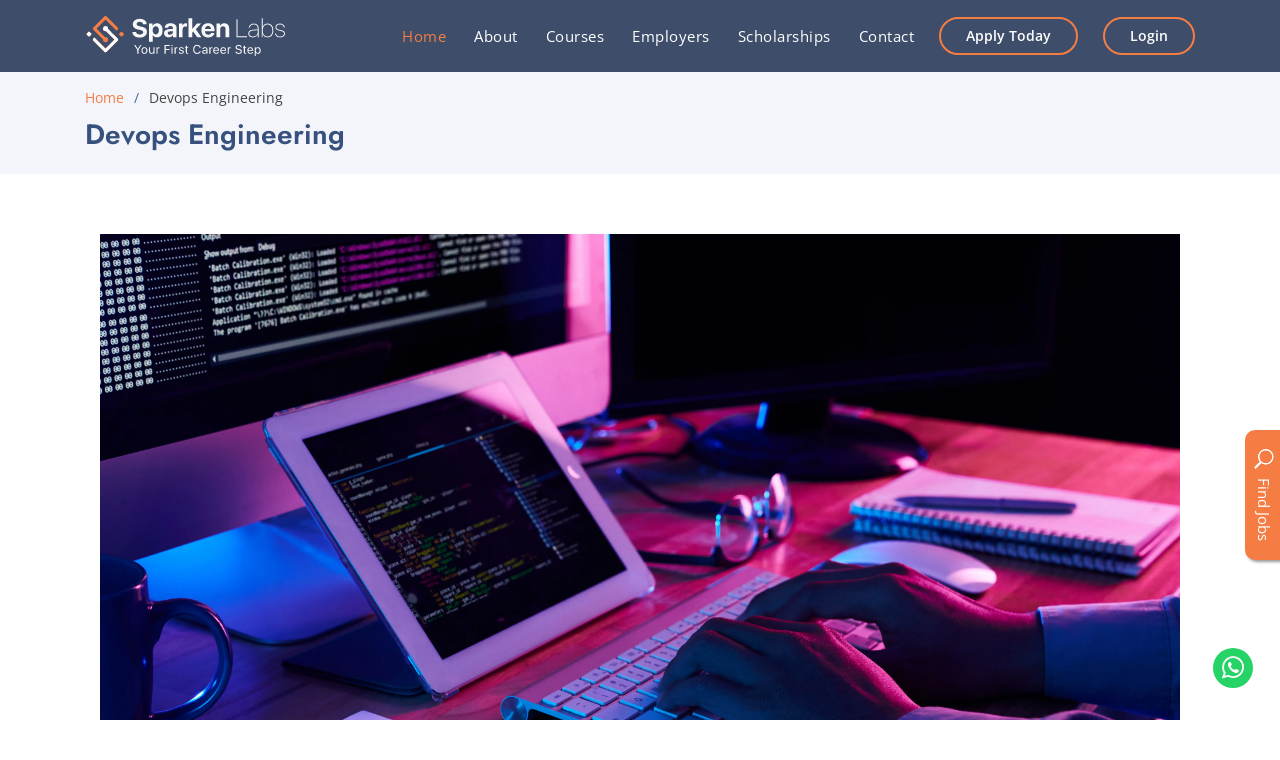

--- FILE ---
content_type: text/html; charset=UTF-8
request_url: https://www.sparken.com/devops-training-kerala
body_size: 12634
content:

   <!DOCTYPE html>
<html lang="en">

<head>

    <!-- Google Tag Manager -->
  <script>(function(w,d,s,l,i){w[l]=w[l]||[];w[l].push({'gtm.start':
  new Date().getTime(),event:'gtm.js'});var f=d.getElementsByTagName(s)[0],
  j=d.createElement(s),dl=l!='dataLayer'?'&l='+l:'';j.async=true;j.src=
  'https://www.googletagmanager.com/gtm.js?id='+i+dl;f.parentNode.insertBefore(j,f);
  })(window,document,'script','dataLayer','GTM-5LM78ZT');</script>
  <!-- End Google Tag Manager -->
    
  <meta charset="utf-8">
  <meta content="width=device-width, initial-scale=1.0" name="viewport">

  <title>DevOps Training Kochi | Become a Certified Tester in DevOps (CTD)</title>
  <meta name="description" content="We offer DevOps Certification Training course in infopark, kochi. Classes taken by the industry experts. Job guaranteed courses with 100%">
<link rel="canonical" href="https://www.sparken.com/devops-training-kerala">

  <!-- Open Graph Tags -->
      <meta property="og:title" content="Best Software Training Institute In Kochi, Kerala | Sparken Labs">
    <meta property="og:description" content="We are one of the best software training institutes in Kerala with 100% placement. Sparken Labs specializes in job-oriented internship programs and focuses on preparing candidates as per industry needs">
    <meta property="og:type" content="website">
    <meta property="og:image" content="https://www.sparken.com/assets/img/logo.svg">
    <meta property="og:url" content="https://www.sparken.com/">
  
  <!-- Favicons -->
  <link href="https://www.sparken.com/assets/img/favicon.png" rel="icon">
  <link href="https://www.sparken.com/assets/img/apple-touch-icon.png" rel="apple-touch-icon">

  <!-- Google Fonts -->
  <!-- <link rel="preload" href="https://fonts.googleapis.com/css?family=Open+Sans:300,300i,400,400i,600,600i,700,700i%7CJost:300,300i,400,400i,500,500i,600,600i,700,700i%7CPoppins:300,300i,400,400i,500,500i,600,600i,700,700i&display=swap" as="style" onload="this.onload=null;this.rel='stylesheet'">
  <noscript>
    <link href="https://fonts.googleapis.com/css?family=Open+Sans:300,300i,400,400i,600,600i,700,700i%7CJost:300,300i,400,400i,500,500i,600,600i,700,700i%7CPoppins:300,300i,400,400i,500,500i,600,600i,700,700i&display=swap" rel="stylesheet" type="text/css">
  </noscript> -->

  <!-- Vendor CSS Files -->
  <!-- <link href="assets/vendor/bootstrap/css/bootstrap.min.css" rel="stylesheet">
  <link href="assets/vendor/icofont/icofont.min.css" rel="stylesheet">
  <link href="assets/vendor/boxicons/css/boxicons.min.css" rel="stylesheet">
  <link href="assets/vendor/remixicon/remixicon.css" rel="stylesheet">
  <link href="assets/vendor/venobox/venobox.css" rel="stylesheet">
  <link href="assets/vendor/owl.carousel/assets/owl.carousel.min.css" rel="stylesheet">
  <link href="assets/vendor/aos/aos.css" rel="stylesheet">
  <link href="//maxcdn.bootstrapcdn.com/bootstrap/4.1.1/css/bootstrap.min.css" rel="stylesheet" id="bootstrap-css"> -->
  <link rel="stylesheet" href="https://www.sparken.com/assets/css/uncritical.css" media="print" onload="this.media='all'">
  <link rel="stylesheet" href="https://maxcdn.bootstrapcdn.com/font-awesome/4.5.0/css/font-awesome.min.css">
  <!-- Template Main CSS File -->
  <!-- <link href="assets/css/style.css" rel="stylesheet"> -->
  <style>
    @font-face {
      font-family: Jost;
      font-style: italic;
      font-weight: 300;
      font-display: swap;
      src: url(https://fonts.gstatic.com/s/jost/v14/92zJtBhPNqw73oHH7BbQp4-B6XlrZrMFBIokmw.ttf) format('truetype')
    }

    @font-face {
      font-family: Jost;
      font-style: italic;
      font-weight: 400;
      font-display: swap;
      src: url(https://fonts.gstatic.com/s/jost/v14/92zJtBhPNqw73oHH7BbQp4-B6XlrZu0FBIokmw.ttf) format('truetype')
    }

    @font-face {
      font-family: Jost;
      font-style: italic;
      font-weight: 500;
      font-display: swap;
      src: url(https://fonts.gstatic.com/s/jost/v14/92zJtBhPNqw73oHH7BbQp4-B6XlrZt8FBIokmw.ttf) format('truetype')
    }

    @font-face {
      font-family: Jost;
      font-style: italic;
      font-weight: 600;
      font-display: swap;
      src: url(https://fonts.gstatic.com/s/jost/v14/92zJtBhPNqw73oHH7BbQp4-B6XlrZjMCBIokmw.ttf) format('truetype')
    }

    @font-face {
      font-family: Jost;
      font-style: italic;
      font-weight: 700;
      font-display: swap;
      src: url(https://fonts.gstatic.com/s/jost/v14/92zJtBhPNqw73oHH7BbQp4-B6XlrZgoCBIokmw.ttf) format('truetype')
    }

    @font-face {
      font-family: Jost;
      font-style: normal;
      font-weight: 300;
      font-display: swap;
      src: url(https://fonts.gstatic.com/s/jost/v14/92zPtBhPNqw79Ij1E865zBUv7mz9JTVBNI0.ttf) format('truetype')
    }

    @font-face {
      font-family: Jost;
      font-style: normal;
      font-weight: 400;
      font-display: swap;
      src: url(https://fonts.gstatic.com/s/jost/v14/92zPtBhPNqw79Ij1E865zBUv7myjJTVBNI0.ttf) format('truetype')
    }

    @font-face {
      font-family: Jost;
      font-style: normal;
      font-weight: 500;
      font-display: swap;
      src: url(https://fonts.gstatic.com/s/jost/v14/92zPtBhPNqw79Ij1E865zBUv7myRJTVBNI0.ttf) format('truetype')
    }

    @font-face {
      font-family: Jost;
      font-style: normal;
      font-weight: 600;
      font-display: swap;
      src: url(https://fonts.gstatic.com/s/jost/v14/92zPtBhPNqw79Ij1E865zBUv7mx9IjVBNI0.ttf) format('truetype')
    }

    @font-face {
      font-family: Jost;
      font-style: normal;
      font-weight: 700;
      font-display: swap;
      src: url(https://fonts.gstatic.com/s/jost/v14/92zPtBhPNqw79Ij1E865zBUv7mxEIjVBNI0.ttf) format('truetype')
    }

    @font-face {
      font-family: 'Open Sans';
      font-style: italic;
      font-weight: 300;
      font-stretch: normal;
      font-display: swap;
      src: url(https://fonts.gstatic.com/s/opensans/v34/memQYaGs126MiZpBA-UFUIcVXSCEkx2cmqvXlWq8tWZ0Pw86hd0Rk5hkWVAexQ.ttf) format('truetype')
    }

    @font-face {
      font-family: 'Open Sans';
      font-style: italic;
      font-weight: 400;
      font-stretch: normal;
      font-display: swap;
      src: url(https://fonts.gstatic.com/s/opensans/v34/memQYaGs126MiZpBA-UFUIcVXSCEkx2cmqvXlWq8tWZ0Pw86hd0Rk8ZkWVAexQ.ttf) format('truetype')
    }

    @font-face {
      font-family: 'Open Sans';
      font-style: italic;
      font-weight: 600;
      font-stretch: normal;
      font-display: swap;
      src: url(https://fonts.gstatic.com/s/opensans/v34/memQYaGs126MiZpBA-UFUIcVXSCEkx2cmqvXlWq8tWZ0Pw86hd0RkxhjWVAexQ.ttf) format('truetype')
    }

    @font-face {
      font-family: 'Open Sans';
      font-style: italic;
      font-weight: 700;
      font-stretch: normal;
      font-display: swap;
      src: url(https://fonts.gstatic.com/s/opensans/v34/memQYaGs126MiZpBA-UFUIcVXSCEkx2cmqvXlWq8tWZ0Pw86hd0RkyFjWVAexQ.ttf) format('truetype')
    }

    @font-face {
      font-family: 'Open Sans';
      font-style: normal;
      font-weight: 300;
      font-stretch: normal;
      font-display: swap;
      src: url(https://fonts.gstatic.com/s/opensans/v34/memSYaGs126MiZpBA-UvWbX2vVnXBbObj2OVZyOOSr4dVJWUgsiH0B4gaVc.ttf) format('truetype')
    }

    @font-face {
      font-family: 'Open Sans';
      font-style: normal;
      font-weight: 400;
      font-stretch: normal;
      font-display: swap;
      src: url(https://fonts.gstatic.com/s/opensans/v34/memSYaGs126MiZpBA-UvWbX2vVnXBbObj2OVZyOOSr4dVJWUgsjZ0B4gaVc.ttf) format('truetype')
    }

    @font-face {
      font-family: 'Open Sans';
      font-style: normal;
      font-weight: 600;
      font-stretch: normal;
      font-display: swap;
      src: url(https://fonts.gstatic.com/s/opensans/v34/memSYaGs126MiZpBA-UvWbX2vVnXBbObj2OVZyOOSr4dVJWUgsgH1x4gaVc.ttf) format('truetype')
    }

    @font-face {
      font-family: 'Open Sans';
      font-style: normal;
      font-weight: 700;
      font-stretch: normal;
      font-display: swap;
      src: url(https://fonts.gstatic.com/s/opensans/v34/memSYaGs126MiZpBA-UvWbX2vVnXBbObj2OVZyOOSr4dVJWUgsg-1x4gaVc.ttf) format('truetype')
    }

    :root {
      --blue: #007bff;
      --indigo: #6610f2;
      --purple: #6f42c1;
      --pink: #e83e8c;
      --red: #dc3545;
      --orange: #fd7e14;
      --yellow: #ffc107;
      --green: #28a745;
      --teal: #20c997;
      --cyan: #17a2b8;
      --white: #fff;
      --gray: #6c757d;
      --gray-dark: #343a40;
      --primary: #007bff;
      --secondary: #6c757d;
      --success: #28a745;
      --info: #17a2b8;
      --warning: #ffc107;
      --danger: #dc3545;
      --light: #f8f9fa;
      --dark: #343a40;
      --breakpoint-xs: 0;
      --breakpoint-sm: 576px;
      --breakpoint-md: 768px;
      --breakpoint-lg: 992px;
      --breakpoint-xl: 1200px;
      --font-family-sans-serif: -apple-system, BlinkMacSystemFont, "Segoe UI", Roboto, "Helvetica Neue", Arial, "Noto Sans", "Liberation Sans", sans-serif, "Apple Color Emoji", "Segoe UI Emoji", "Segoe UI Symbol", "Noto Color Emoji";
      --font-family-monospace: SFMono-Regular, Menlo, Monaco, Consolas, "Liberation Mono", "Courier New", monospace
    }

    *,
    ::after,
    ::before {
      box-sizing: border-box
    }

    html {
      font-family: sans-serif;
      line-height: 1.15;
      -webkit-text-size-adjust: 100%
    }

    header,
    main,
    nav,
    section {
      display: block
    }

    body {
      margin: 0;
      font-family: -apple-system, BlinkMacSystemFont, "Segoe UI", Roboto, "Helvetica Neue", Arial, "Noto Sans", "Liberation Sans", sans-serif, "Apple Color Emoji", "Segoe UI Emoji", "Segoe UI Symbol", "Noto Color Emoji";
      font-size: 1rem;
      font-weight: 400;
      line-height: 1.5;
      color: #212529;
      text-align: left;
      background-color: #fff
    }

    h1,
    h2 {
      margin-top: 0;
      margin-bottom: .5rem
    }

    p {
      margin-top: 0;
      margin-bottom: 1rem
    }

    ul {
      margin-top: 0;
      margin-bottom: 1rem
    }

    a {
      color: #007bff;
      text-decoration: none;
      background-color: transparent
    }

    img {
      vertical-align: middle;
      border-style: none
    }

    ::-webkit-file-upload-button {
      font: inherit;
      -webkit-appearance: button
    }

    h1,
    h2 {
      margin-bottom: .5rem;
      font-weight: 500;
      line-height: 1.2
    }

    h1 {
      font-size: 2.5rem
    }

    h2 {
      font-size: 2rem
    }

    .img-fluid {
      max-width: 100%;
      height: auto
    }

    .container {
      width: 100%;
      padding-right: 15px;
      padding-left: 15px;
      margin-right: auto;
      margin-left: auto
    }

    @media (min-width:576px) {
      .container {
        max-width: 540px
      }
    }

    @media (min-width:768px) {
      .container {
        max-width: 720px
      }
    }

    @media (min-width:992px) {
      .container {
        max-width: 960px
      }
    }

    @media (min-width:1200px) {
      .container {
        max-width: 1140px
      }
    }

    .row {
      display: -ms-flexbox;
      display: flex;
      -ms-flex-wrap: wrap;
      flex-wrap: wrap;
      margin-right: -15px;
      margin-left: -15px
    }

    .col-6,
    .col-lg-2,
    .col-lg-6,
    .col-md-4 {
      position: relative;
      width: 100%;
      padding-right: 15px;
      padding-left: 15px
    }

    .col-6 {
      -ms-flex: 0 0 50%;
      flex: 0 0 50%;
      max-width: 50%
    }

    .order-2 {
      -ms-flex-order: 2;
      order: 2
    }

    @media (min-width:768px) {
      .col-md-4 {
        -ms-flex: 0 0 33.333333%;
        flex: 0 0 33.333333%;
        max-width: 33.333333%
      }
    }

    @media (min-width:992px) {
      .col-lg-2 {
        -ms-flex: 0 0 16.666667%;
        flex: 0 0 16.666667%;
        max-width: 16.666667%
      }

      .col-lg-6 {
        -ms-flex: 0 0 50%;
        flex: 0 0 50%;
        max-width: 50%
      }

      .order-lg-1 {
        -ms-flex-order: 1;
        order: 1
      }
    }

    .collapse:not(.show) {
      display: none
    }

    /* .d-none {
      display: none !important
    } */

    .d-flex {
      display: -ms-flexbox !important;
      display: flex !important
    }

    @media (min-width:992px) {
      /* .d-lg-block {
        display: block !important
      } */
    }

    .flex-column {
      -ms-flex-direction: column !important;
      flex-direction: column !important
    }

    .justify-content-center {
      -ms-flex-pack: center !important;
      justify-content: center !important
    }

    .align-items-center {
      -ms-flex-align: center !important;
      align-items: center !important
    }

    .fixed-top {
      position: fixed;
      top: 0;
      right: 0;
      left: 0;
      z-index: 1030
    }

    .pt-4 {
      padding-top: 1.5rem !important
    }

    .mr-auto {
      margin-right: auto !important
    }

    @media (min-width:992px) {
      .pt-lg-0 {
        padding-top: 0 !important
      }
    }

    @font-face {
      font-family: boxicons;
      font-weight: 400;
      font-style: normal;
      src: url("https://www.sparken.com/assets/vendor/boxicons/fonts/boxicons.eot");
      src: url("https://www.sparken.com/assets/vendor/boxicons/fonts/boxicons.eot") format("embedded-opentype"), url("https://www.sparken.com/assets/vendor/boxicons/fonts/boxicons.woff2") format("woff2"), url("https://www.sparken.com/assets/vendor/boxicons/fonts/boxicons.woff") format("woff"), url("https://www.sparken.com/assets/vendor/boxicons/fonts/boxicons.ttf") format("truetype"), url("https://www.sparken.com/assets/vendor/boxicons/fonts/boxicons.svg?#boxicons") format("svg");
      font-display: swap
    }

    .bx {
      font-family: boxicons !important;
      font-weight: 400;
      font-style: normal;
      font-variant: normal;
      line-height: 1;
      display: inline-block;
      text-transform: none;
      speak: none;
      -webkit-font-smoothing: antialiased;
      -moz-osx-font-smoothing: grayscale
    }

    .bx-chevron-down:before {
      content: "\e9ac"
    }

    .bx-chevron-up:before {
      content: "\e9b9"
    }

    @font-face {
      font-family: remixicon;
      src: url('https://www.sparken.com/assets/vendor/remixicon/remixicon.eot?t=1590207869815');
      src: url('https://www.sparken.com/assets/vendor/remixicon/remixicon.eot?t=1590207869815#iefix') format('embedded-opentype'), url("https://www.sparken.com/assets/vendor/remixicon/remixicon.woff2?t=1590207869815") format("woff2"), url("https://www.sparken.com/assets/vendor/remixicon/remixicon.woff?t=1590207869815") format("woff"), url('https://www.sparken.com/assets/vendor/remixicon/remixicon.ttf?t=1590207869815') format('truetype'), url('https://www.sparken.com/assets/vendor/remixicon/remixicon.svg?t=1590207869815#remixicon') format('svg');
      font-display: swap
    }

    [class^=ri-] {
      font-family: remixicon !important;
      font-style: normal;
      -webkit-font-smoothing: antialiased;
      -moz-osx-font-smoothing: grayscale
    }

    .ri-arrow-up-line:before {
      content: "\ea76"
    }

    [data-aos^=fade][data-aos^=fade] {
      opacity: 0
    }

    [data-aos=fade-up] {
      transform: translate3d(0, 100px, 0)
    }

    [data-aos^=zoom][data-aos^=zoom] {
      opacity: 0
    }

    [data-aos=zoom-in] {
      transform: scale(.6)
    }

    :root {
      --blue: #007bff;
      --indigo: #6610f2;
      --purple: #6f42c1;
      --pink: #e83e8c;
      --red: #dc3545;
      --orange: #fd7e14;
      --yellow: #ffc107;
      --green: #28a745;
      --teal: #20c997;
      --cyan: #17a2b8;
      --white: #fff;
      --gray: #6c757d;
      --gray-dark: #343a40;
      --primary: #007bff;
      --secondary: #6c757d;
      --success: #28a745;
      --info: #17a2b8;
      --warning: #ffc107;
      --danger: #dc3545;
      --light: #f8f9fa;
      --dark: #343a40;
      --breakpoint-xs: 0;
      --breakpoint-sm: 576px;
      --breakpoint-md: 768px;
      --breakpoint-lg: 992px;
      --breakpoint-xl: 1200px;
      --font-family-sans-serif: -apple-system, BlinkMacSystemFont, "Segoe UI", Roboto, "Helvetica Neue", Arial, sans-serif, "Apple Color Emoji", "Segoe UI Emoji", "Segoe UI Symbol";
      --font-family-monospace: SFMono-Regular, Menlo, Monaco, Consolas, "Liberation Mono", "Courier New", monospace
    }

    *,
    ::after,
    ::before {
      box-sizing: border-box
    }

    html {
      font-family: sans-serif;
      line-height: 1.15;
      -webkit-text-size-adjust: 100%;
      -ms-text-size-adjust: 100%;
      -ms-overflow-style: scrollbar
    }

    @-ms-viewport {
      width: device-width
    }

    header,
    main,
    nav,
    section {
      display: block
    }

    body {
      margin: 0;
      font-family: -apple-system, BlinkMacSystemFont, "Segoe UI", Roboto, "Helvetica Neue", Arial, sans-serif, "Apple Color Emoji", "Segoe UI Emoji", "Segoe UI Symbol";
      font-size: 1rem;
      font-weight: 400;
      line-height: 1.5;
      color: #212529;
      text-align: left;
      background-color: #fff
    }

    h1,
    h2 {
      margin-top: 0;
      margin-bottom: .5rem
    }

    p {
      margin-top: 0;
      margin-bottom: 1rem
    }

    ul {
      margin-top: 0;
      margin-bottom: 1rem
    }

    a {
      color: #007bff;
      text-decoration: none;
      background-color: transparent;
      -webkit-text-decoration-skip: objects
    }

    img {
      vertical-align: middle;
      border-style: none
    }

    ::-webkit-file-upload-button {
      font: inherit;
      -webkit-appearance: button
    }

    h1,
    h2 {
      margin-bottom: .5rem;
      font-family: inherit;
      font-weight: 500;
      line-height: 1.2;
      color: inherit
    }

    h1 {
      font-size: 2.5rem
    }

    h2 {
      font-size: 2rem
    }

    .img-fluid {
      max-width: 100%;
      height: auto
    }

    .container {
      width: 100%;
      padding-right: 15px;
      padding-left: 15px;
      margin-right: auto;
      margin-left: auto
    }

    @media (min-width:576px) {
      .container {
        max-width: 540px
      }
    }

    @media (min-width:768px) {
      .container {
        max-width: 720px
      }
    }

    @media (min-width:992px) {
      .container {
        max-width: 960px
      }
    }

    @media (min-width:1200px) {
      .container {
        max-width: 1140px
      }
    }

    .row {
      display: -ms-flexbox;
      display: flex;
      -ms-flex-wrap: wrap;
      flex-wrap: wrap;
      margin-right: -15px;
      margin-left: -15px
    }

    .col-6,
    .col-lg-2,
    .col-lg-6,
    .col-md-4 {
      position: relative;
      width: 100%;
      min-height: 1px;
      padding-right: 15px;
      padding-left: 15px
    }

    .col-6 {
      -ms-flex: 0 0 50%;
      flex: 0 0 50%;
      max-width: 50%
    }

    .order-2 {
      -ms-flex-order: 2;
      order: 2
    }

    @media (min-width:768px) {
      .col-md-4 {
        -ms-flex: 0 0 33.333333%;
        flex: 0 0 33.333333%;
        max-width: 33.333333%
      }
    }

    @media (min-width:992px) {
      .col-lg-2 {
        -ms-flex: 0 0 16.666667%;
        flex: 0 0 16.666667%;
        max-width: 16.666667%
      }

      .col-lg-6 {
        -ms-flex: 0 0 50%;
        flex: 0 0 50%;
        max-width: 50%
      }

      .order-lg-1 {
        -ms-flex-order: 1;
        order: 1
      }
    }


    .collapse:not(.show) {
      display: none
    }

    /* .d-none {
      display: none !important
    } */

    .d-flex {
      display: -ms-flexbox !important;
      display: flex !important
    }

    @media (min-width:992px) {
      /* .d-lg-block {
        display: block !important
      } */
    }

    .flex-column {
      -ms-flex-direction: column !important;
      flex-direction: column !important
    }

    .justify-content-center {
      -ms-flex-pack: center !important;
      justify-content: center !important
    }

    .align-items-center {
      -ms-flex-align: center !important;
      align-items: center !important
    }

    .fixed-top {
      position: fixed;
      top: 0;
      right: 0;
      left: 0;
      z-index: 1030
    }

    .pt-4 {
      padding-top: 1.5rem !important
    }

    .mr-auto {
      margin-right: auto !important
    }

    @media (min-width:992px) {
      .pt-lg-0 {
        padding-top: 0 !important
      }
    }

    body {
      font-family: "Open Sans", sans-serif;
      color: #444
    }

    a {
      color: #f57d43
    }

    h1,
    h2 {
      font-family: Jost, sans-serif
    }

    #preloader {
      position: fixed;
      top: 0;
      left: 0;
      right: 0;
      bottom: 0;
      z-index: 9999;
      overflow: hidden;
      background: #37517e
    }

    #preloader:before {
      content: "";
      position: fixed;
      top: calc(50% - 30px);
      left: calc(50% - 30px);
      border: 6px solid #37517e;
      border-top-color: #fff;
      border-bottom-color: #fff;
      border-radius: 50%;
      width: 60px;
      height: 60px;
      -webkit-animation: animate-preloader 1s linear infinite;
      animation: animate-preloader 1s linear infinite
    }

    @-webkit-keyframes animate-preloader {
      0% {
        transform: rotate(0)
      }

      100% {
        transform: rotate(360deg)
      }
    }

    @keyframes animate-preloader {
      0% {
        transform: rotate(0)
      }

      100% {
        transform: rotate(360deg)
      }
    }

    .back-to-top {
      position: fixed;
      display: none;
      right: 15px;
      bottom: 15px;
      z-index: 99999
    }

    .back-to-top i {
      display: flex;
      align-items: center;
      justify-content: center;
      font-size: 24px;
      width: 40px;
      height: 40px;
      border-radius: 50px;
      background: #f57d43;
      color: #fff
    }

    #header {
      z-index: 997;
      padding: 15px 0
    }

    #header.header-inner-pages {
      background: rgba(40, 58, 90, .9)
    }

    #header .logo {
      font-size: 30px;
      margin: 0;
      padding: 0;
      line-height: 1;
      font-weight: 500;
      letter-spacing: 2px;
      text-transform: uppercase
    }

    #header .logo a {
      color: #fff
    }

    #header .logo img {
      max-height: 40px
    }

    .nav-menu ul {
      margin: 0;
      padding: 0;
      list-style: none
    }

    .nav-menu>ul {
      display: flex
    }

    .nav-menu>ul>li {
      position: relative;
      white-space: nowrap;
      padding: 10px 0 10px 28px
    }

    .nav-menu a {
      display: block;
      position: relative;
      color: #fff;
      font-size: 15px;
      letter-spacing: .5px;
      font-weight: 500;
      font-family: "Open Sans", sans-serif
    }

    .nav-menu .active>a {
      color: #f57d43
    }

    .get-started-btn {
      margin-left: 25px;
      color: #fff;
      border-radius: 50px;
      padding: 6px 25px 7px 25px;
      white-space: nowrap;
      font-size: 14px;
      display: inline-block;
      border: 2px solid #f57d43;
      font-weight: 600
    }

    @media (max-width:768px) {
      .get-started-btn {
        margin: 0 48px 0 0;
        padding: 6px 20px 7px 20px
      }
    }

    #hero {
      width: 100%;
      height: 80vh;
      background: #37517e
    }

    #hero .container {
      padding-top: 72px
    }

    #hero h1 {
      margin: 0 0 10px 0;
      font-size: 48px;
      font-weight: 700;
      line-height: 56px;
      color: #fff
    }

    #hero h2 {
      color: rgba(255, 255, 255, .6);
      margin-bottom: 50px;
      font-size: 24px
    }

    @media (max-width:991px) {
      #hero {
        height: 100vh;
        text-align: center
      }
    }

    @media (max-width:768px) {
      #hero h1 {
        font-size: 28px;
        line-height: 36px
      }

      #hero h2 {
        font-size: 18px;
        line-height: 24px;
        margin-bottom: 30px
      }
    }

    section {
      padding: 60px 0;
      overflow: hidden
    }

    .section-bg {
      background-color: #f3f5fa
    }

    .cliens {
      padding: 12px 0;
      text-align: center
    }

    .cliens img {
      max-width: 45%;
      display: inline-block;
      padding: 15px 0;
      filter: grayscale(100)
    }

    @media (max-width:768px) {
      .cliens img {
        max-width: 40%
      }
    }

    .why-us .accordion-list i {
      font-size: 24px;
      position: absolute;
      right: 0;
      top: 0
    }

    .why-us .accordion-list p {
      margin-bottom: 0;
      padding: 10px 0 0 0
    }

    .why-us .accordion-list .icon-show {
      display: none
    }

    .why-us .accordion-list a.collapsed .icon-close {
      display: none
    }

    .contact .php-email-form .validate {
      display: none;
      color: red;
      margin: 0 0 15px 0;
      font-weight: 400;
      font-size: 13px
    }

    .contact .php-email-form .error-message {
      display: none;
      color: #fff;
      background: #ed3c0d;
      text-align: left;
      padding: 15px;
      font-weight: 600
    }

    .contact .php-email-form .sent-message {
      display: none;
      color: #fff;
      background: #18d26e;
      text-align: center;
      padding: 15px;
      font-weight: 600
    }

    .contact .php-email-form .loading {
      display: none;
      background: #fff;
      text-align: center;
      padding: 15px
    }

    .contact .php-email-form .loading:before {
      content: "";
      display: inline-block;
      border-radius: 50%;
      width: 24px;
      height: 24px;
      margin: 0 10px -6px 0;
      border: 3px solid #18d26e;
      border-top-color: #eee;
      -webkit-animation: animate-loading 1s linear infinite;
      animation: animate-loading 1s linear infinite
    }

    @-webkit-keyframes animate-loading {
      0% {
        transform: rotate(0)
      }

      100% {
        transform: rotate(360deg)
      }
    }

    @keyframes animate-loading {
      0% {
        transform: rotate(0)
      }

      100% {
        transform: rotate(360deg)
      }
    }

    html {
      scroll-behavior: smooth
    }

    .back-to-top {
      position: fixed;
      display: none;
      right: 28px !important;
      bottom: 90px !important;
      z-index: 99999
    }

    #hero.banner {
      background-position: center center;
      background-size: cover
    }

    p {
      margin-bottom: 1.5rem
    }

    .float {
      position: fixed;
      width: 40px;
      height: 40px;
      bottom: 32px;
      right: 27px;
      background-color: #25d366;
      color: #FFF;
      border-radius: 50px;
      text-align: center;
      font-size: 26px;
      /* box-shadow: 2px 2px 3px #999; */
      z-index: 100;
    }

    .my-float {
      /* margin-top: 16px; */
    }
    .find-job
    {
      position: fixed;
      width:35px;
      height:130px;
      bottom:160px;
      right: 0;
      background-color:#f57d43;
      color: #FFF;
      border-radius:10px 0 0 10px;
      text-align: center;
      padding:18px 8px;
      box-shadow: 2px 2px 3px #999;
      z-index: 100;
      line-height:21px;
      transition: width 0.2s;

    }
    .find-job:hover
    {
      color:#fff!important;
      background: #f26019;
      width:40px;
      
    }
    /* .find-job i
    {
      font-size:17px;
      font-weight:500;
    } */
    .find-job span
    {
      text-orientation: mixed;
      writing-mode: vertical-lr;
      font-size:15px;
    }
  </style>

  <link rel="preconnect" href="https://maps.googleapis.com/">
  <link rel="dns-prefetch" href="https://maps.googleapis.com/">

  <link rel="preconnect" href="https://maps.gstatic.com/">
  <link rel="dns-prefetch" href="https://maps.gstatic.com/">

  <link rel="preconnect" href="https://www.googletagmanager.com/">
  <link rel="dns-prefetch" href="https://www.googletagmanager.com/">

  <link rel="preconnect" href="https://js.hs-analytics.net/">
  <link rel="dns-prefetch" href="https://js.hs-analytics.net/">

  <link rel="preconnect" href="https://js.hscollectedforms.net/">
  <link rel="dns-prefetch" href="https://js.hscollectedforms.net/">

  <link rel="preconnect" href="https://fonts.gstatic.com/">
  <link rel="dns-prefetch" href="https://fonts.gstatic.com/">

  <link rel="preconnect" href="https://maxcdn.bootstrapcdn.com/">
  <link rel="dns-prefetch" href="https://maxcdn.bootstrapcdn.com/">
   <!--Accordian font icon -->
  <script src="https://kit.fontawesome.com/a91a27e46f.js" crossorigin="anonymous"></script>

    <!-- Google tag (gtag.js) -->
  <script async src="https://www.googletagmanager.com/gtag/js?id=G-XCNCLV2LX2"></script>
  <script>
    window.dataLayer = window.dataLayer || [];

    function gtag() {
      dataLayer.push(arguments);
    }
    gtag('js', new Date());

    gtag('config', 'G-XCNCLV2LX2');
  </script>
  
</head>

<body>

    <!-- Google Tag Manager (noscript) -->
  <noscript><iframe src="https://www.googletagmanager.com/ns.html?id=GTM-5LM78ZT"
  height="0" width="0" style="display:none;visibility:hidden"></iframe></noscript>
  <!-- End Google Tag Manager (noscript) -->
  
  <!-- ======= Header ======= -->
  <header id="header" class="fixed-top 
  
 header-inner-pages   
  
  ">
    <div class="container d-flex align-items-center">

      <h1 class="logo mr-auto">
        <a href="https://www.sparken.com/index">
          <img src="https://www.sparken.com/assets/img/logo.svg" alt="Sparken Labs Logo" width="200" height="40">
        </a>
      </h1>
      <!-- Uncomment below if you prefer to use an image logo -->
      <!-- <a href="index.html" class="logo mr-auto"><img src="assets/img/logo.png" alt="" class="img-fluid"></a>-->

      <nav class="nav-menu d-none d-lg-block">
        <ul>
          <li class="active"><a href="https://www.sparken.com/index">Home</a></li>
          <li><a href="https://www.sparken.com/about">About</a></li>
          <li><a href="https://www.sparken.com/index#courses">Courses</a></li>
          <li><a href="https://www.sparken.com/employers">Employers</a></li>
          <li><a href="https://www.sparken.com/scholarships">Scholarships</a></li>
          <!-- <li><a href="blog/" target="_blank">Blog</a></li> -->
          <li><a href="https://www.sparken.com/index#contact">Contact</a></li>
          <a href="https://www.sparken.com/apply" class="get-started-btn scrollto  d-lg-none mb-3 ml-3">Apply Today</a>
          <a href="https://elearn.sparken.com/login/index.php  " class="get-started-btn scrollto d-lg-none ml-3">Login</a>
        </ul>

      </nav><!-- .nav-menu -->

      <a href="https://www.sparken.com/apply" class="get-started-btn scrollto  d-none d-lg-block ">Apply Today</a>
      <a href="https://elearn.sparken.com/login/index.php " class="get-started-btn scrollto d-none d-lg-block">Login</a>

    </div>
  </header><!-- End Header -->
  <a href="https://www.sparken.com/searchjobs" class="find-job"> 
  <img src="https://www.sparken.com/assets/img/search.png" class="mb-2" alt="Search Button" width="22" height="22">
    <span>Find Jobs</span>
  </a>
  <a href="https://api.whatsapp.com/send?phone=919288003736" class="float" target="_blank" aria-label="WhatsApp: Send Message">
    <i class="fa fa-whatsapp my-float"></i>
  </a>
<main id="main">

  <!-- ======= Breadcrumbs ======= -->
  <section id="breadcrumbs" class="breadcrumbs">
    <div class="container">

      <ol>
        <li><a href="index">Home</a></li>
        <li>Devops Engineering</li>
      </ol>
      <h2>Devops Engineering</h2>

    </div>
  </section><!-- End Breadcrumbs -->

  <section class="inner-page">
    <div class="container">


      <div class="col-lg-12">
        <picture>
          <source type="image/webp" srcset="assets/img/programmer-working-desk-office.webp">
          <source type="image/png" srcset="assets/img/programmer-working-desk-office.png">
          <img src="assets/img/programmer-working-desk-office.png" class="img-fluid" alt="Devops Testing & Engineering">
        </picture>
        <p class="mt-5">
          DevOps is a collection of processes, technologies, and strategies that improve an organization's capacity to provide applications and services quickly. It represents a paradigm shift in software development and information technology operations. It alters how firms design, test, and deliver products so as to boost delivery velocity and efficiently meet consumer needs.
        </p>
        <p>The core tenets of DevOps can be traced back to its roots in the software development industry; however, it has since expanded into other parts of IT such as infrastructure management and operations.</p>
        <p>Development and operations teams are no longer separated in a DevOps approach; instead, they work together to support the entire application lifecycle. This involves using processes that have traditionally needed manual or slow techniques, as well as using technologies that help them run rapidly and consistently. DevOp tools also enable engineers to simplify work processes and reduce need of assistance from other teams.</p>
        <div class="linux_cnt_box">
          <h2>Why get Devops training?</h2>
          <p class="mt-3">The capacity to use software has revolutionized industries and altered the course of our development. Businesses which could previously only communicate with customers by shipping or placing actual items on their shelves can now engage with them via internet services and applications, as well as other devices.</p>
          <p>Businesses can develop a better product more effectively than in the past by changing every value chain component including, communication, delivery and operations- resulting in increased operational efficiencies. Industries in today's environment must adjust how they generate and distribute software in much the same way that material goods companies reinvented how they designed and built things during the twentieth century, as industrial automation became more popular.</p>
          <p>This central aspect is why DevOps has become one of the most sought after profiles in today’s job market. DevOps Engineer brings together two crucial aspects of modern software engineering, development and operation into a simple and efficient package.</p>
        </div>
        <div class="linux_cnt_box">
          <h2>Devops- Essential Skills to Learn</h2>
          <p class="mt-3">
            DevOps engineers oversee the delivery of software, infrastructure, and other services that facilitate software delivery. Release engineering, infrastructure provisioning and management, system administration, security, and DevOps advocacy are typical responsibilities.
          </p>
          <h5>Collaborative Communication</h5>
          <p>Software engineers working in the DevOps field must be able to communicate effectively with teams, management, and customers. Soft talents such as these are sometimes underrated but are essential for success in the field as collaboration is enabled by the use of DevOps tooling and automation. This physical brings together workflows from both development and operations teams.</p>
          <h5>Experience in System Administration</h5>
          <p>A DevOps engineer is a specialist in server management, database deployment, patch management, security monitoring and network connections.</p>
          <h5>Working knowledge DevOps tools</h5>
          <p>A DevOps engineer must be able to learn and use a number of tools. Infrastructure and construction, monitoring and operating a product or service, and automating manual tasks are examples of these. They enable teams to manage complex environments at scale and leverage technology to enable commercial value.</p>
          <h5>Understanding Configuration Management</h5>
          <p>DevOps engineers should have a working knowledge of configuration management tools such as Chef, Puppet, and Ansible. These systems enable businesses to automate system administration operations such as deploying new systems or applying security fixes to existing systems.</p>
          <h5>Learning Containerization technology</h5>
          <p>Containerization technology uses images to separate an application's code and environment into individual containers. This minimizes the need for traditional configuration management tools, which can be used to manage complex systems.</p>
          <h5>Continuous integration, deployment & delivery</h5>
          <p>Continuous integration and continuous delivery are key software development principles. A DevOps engineer should be familiar with configuration and installation of CI/CD tools, as well as working closely with the rest of the development team to ensure that these tools are used effectively. In continuous delivery, code updates are produced and tested for deployment automatically after each commit. When properly implemented, developers always have an artifact that has passed a standardized test process.</p>
          <h5>Microservices</h5>
          <p>Microservices are a design paradigm used to create applications by breaking them down into smaller services. There is a unique process each service uses and it connects with other services using well-defined interfaces, often HTTP-based APIs. They can be written in a variety of frameworks or programming languages and deployed separately or as part of a larger system.</p>
          <h5>Monitoring and Organizational Logs</h5>
          <p>As organizations monitor metrics and logs to understand how changes to their infrastructure affect the user experience, they are also recording, categorizing and analyzing data from applications and infrastructure. Active monitoring is becoming increasingly crucial as services must be available 24 hours a day, seven days a week. Application and infrastructure updates are occurring more frequently than ever before because users expect more from their products than ever before.</p>
        </div>
        <div class="linux_cnt_box">
          <h2>DevOps Salary</h2>
          <p class="mt-3">Here is a list of top DevOps job profiles and their expected average salaries in India based on recruitment data from major MNC like Amazon, Google and IBM.</p>
          <div class="table_responsive">

            <table class="table table-striped ">
              <thead>
                <tr>
                  <th>Job Profile</th>
                  <th>Expected Salary (per annum)</th>
                </tr>
              </thead>
              <tbody>
                <tr>
                  <td>DevOps Analyst</td>
                  <td>Rs. 3 - 7 Lakhs</td>
                </tr>
                <tr>
                  <td>Release Engineer</td>
                  <td>Rs. 4 - 9 lakhs</td>
                </tr>
                <tr>
                  <td>DevOps Engineer</td>
                  <td>Rs. 4.5 - 7.5 lakhs</td>
                </tr>
                <tr>
                  <td>Senior DevOps Engineer</td>
                  <td>Rs. 8.5 - 13 lakhs</td>
                </tr>
              </tbody>
            </table>
          </div>
        </div>
        <div class="linux_cnt_box mt-3">
          <h2>Sparken’s Devops Training</h2>
          <p class="mt-3">Our DevOps training course will help you learn DevOps and master various aspects of software development, operations, continuous integration, continuous delivery, automated build, test, and deployment. In our DevOps course, you will learn the top DevOps tools like Git, Puppet, Jenkins, SVN, Maven, Docker, Ansible, Nagios, and more. DevOps course has been designed keeping in mind the latest industry needs. You will be trained on the following skill sets which have been curated based on job descriptions posted by companies looking for DevOps Engineers. In this course, you will learn the following aspects:</p>
          <ul>
            <li>In-depth knowledge of DevOps methodology</li>
            <li>Implementing Software Version Control</li>
            <li>Containerizing Code on production using Docker</li>
            <li>Creating CI/CD Pipelines using Jenkins</li>
            <li>Configuration Management using Puppet and Ansible</li>
            <li>Automating build and test using Selenium and Maven</li>
            <li>Container Orchestration using Kubernetes</li>
            <li>Performance Tuning and Monitoring using Nagios</li>
          </ul>
        </div>

        <h2>Introduction to DevOps</h2></p>
                    <div class="row">
 <div class="col-lg-4 col-md-6 mb-3">
                        <div class="accordion linux-admin" id="accordionExample">
           <div class="card">
            <div class="card-header collapsed" data-toggle="collapse" data-target="#collapseOne" aria-expanded="false" aria-controls="collapseOne">     
                <span class="title">DevOps Principles in detail</span>
                <span class="accicon"><i class="fas fa-angle-down rotate-icon"></i></span>
            </div>
            <div id="collapseOne" class="collapse" data-parent="#accordionExample">
                <div class="card-body">
                   <ul>
                    <li>DevOps Engineer Skills in the market</li>
                    <li>Knowing DevOps Delivery Pipeline</li>
                    <li>Market trend of DevOps</li> 
                    <li>DevOps Technical Challenges</li> 
                    <li>Tools we use in DevOps</li> 
                    </ul>
                </div>
            </div>
        </div>
        <div class="card">
            <div class="card-header collapsed" data-toggle="collapse" data-target="#collapseTwo" aria-expanded="false">
                <span class="title">Docker – A containerization technology</span>
                <span class="accicon"><i class="fas fa-angle-down rotate-icon"></i></span>
            </div>
            <div id="collapseTwo" class="collapse" data-parent="#accordionExample">
                <div class="card-body">
                <ul>
                    <li>Introduction</li>
                    <li>Real-world Shipping Transportation Challenges</li>
                    <li>Introducing Docker and its technology</li> 
                    <li>Understanding of Docker images and containers</li>
                    <li>Working with container</li>
                    <li>How to Share and copy a container</li>
                    <li>Container Life Cycle</li>
                    <li>How to use Base Image and customize</li>
                    <li>Creation of Docker File</li>
                    <li>How to Publish Image on Docker Hub</li>
                    <li>Introduction to Docker Networking</li>
                    <li>Network Types in docker technology</li>
                    <li>Docker Container Networking</li>
                    <li>Docker Compose – An introduction</li>
                    <li>Docker Swarm – An introduction</li>
                    <li>Use Docker Compose to create php, wordpress, mysql</li>
                    <li>How to Start Containers on a Cluster with Docker Swarm</li>
                    <li>Creating and Scaling an application in Docker swarm</li>
                    <li>Container orchestration using Kubernetes</li>
                    </ul>
                </div>
            </div>
        </div>

       
       
      


     
 

    </div>
    </div>



    <div class="col-lg-4 col-md-6 mb-3">
                        <div class="accordion linux-admin" id="accordionExample">
           <div class="card">
            <div class="card-header collapsed" data-toggle="collapse" data-target="#collapseEleven" aria-expanded="false" aria-controls="collapseEleven">     
                <span class="title">GIT – A version control tool</span>
                <span class="accicon"><i class="fas fa-angle-down rotate-icon"></i></span>
            </div>
            <div id="collapseEleven" class="collapse" data-parent="#accordionExample">
                <div class="card-body">
                   <ul>
                    <li>Knowing about Version control</li>
                    <li>Git – A CLI</li>
                    <li>Essentials of GIT in industry</li> 
                    <li>How to setup GIT</li>
                    <li>Installing Git</li>
                    <li>First-Time Git Setup</li>
                    <li>Getting a Git Repository</li> 
                    <li>Working with various commands in GIT</li>
                    <li>Recording Changes to the Repository</li>
                    <li>How to check the Status of Your Files</li>
                    <li>How to track New Files</li> 
                    <li>Staging our modified files</li>
                    <li>Ignoring Files from GIT</li>
                    <li>Viewing Your Unstaged and Staged Changes</li>
                    <li>How to commit Your Changes</li>
                    <li>Skipping the Staging Area and commit</li>
                    <li>Removing Files from GIT</li>
                    <li>Viewing the Commit History</li>
                    <li>Limiting Log Output</li>
                    <li>Using a GUI to Visualize History</li>
                    <li>Undoing Things</li>
                    <li>Changing Your Last Commit</li>
                    <li>Unstaging a Staged File</li>
                    <li>Unmodifying a Modified File</li>
                    <li>Working with Remotes</li>
                    <li>Showing Your Remotes</li>
                    <li>Adding Remote Repositories</li>
                    <li>Fetching and Pulling from Your Remotes</li>
                    <li>Pushing to Your Remotes</li>
                    <li>Inspecting a Remote</li>
                    <li>Removing and Renaming Remotes</li>
                    <li>Branching and Merging in Git</li>
                    <li>What a Branch Is</li>
                    <li>Branch Management in GIT</li>
                    <li>Branching Workflows and its usage</li>
                    <li>Remote Branches – create and delete Rebasing</li>
                    <li>Git workflows</li>
                    <li>Git cheat sheet</li>
                

                    </ul>
                </div>
            </div>
        </div>
        <div class="card">
            <div class="card-header collapsed" data-toggle="collapse" data-target="#collapseTwelve" aria-expanded="false">
                <span class="title">Ansible – A configuration Management</span>
                <span class="accicon"><i class="fas fa-angle-down rotate-icon"></i></span>
            </div>
            <div id="collapseTwelve" class="collapse" data-parent="#accordionExample">
                <div class="card-body">
                <ul>
                    <li>Introducing Ansible – A configuration management tool</li>
                    <li>Basics / What Will Be Installed</li>
                    <li>Understanding Ansible architecture</li> 
                    <li>Control Machine Requirements</li>
                    <li>Managed Node Requirements</li>
                    <li>Inventory</li>
                    <li>Hosts and Groups</li>
                    <li>Host Variables</li>
                    <li>Group Variables</li>
                    <li>Learn various ansible Modules</li>
                    <li>How to use adhoc commands</li>
                    <li>Parallelism and Shell Commands</li>
                    <li>File Transfer</li>
                    <li>Managing Packages</li>
                    <li>Users and Groups</li>
                    <li>Deploying From Source Control</li>
                    <li>Managing Services</li>
                    <li>Introduction to YAML script</li>
                    <li>Playbook</li>
                    <li>About Playbooks</li>
                    <li>Playbook Language Example – YAML</li>
                    <li>How to Write Playbooks</li>
                    <li>Tasks in Playbooks</li>
                    <li>Understanding about various tasks in playbook</li>
                    <li>Introduction to Handlers and variables</li>
                    <li>Learn about using handlers, variables in the playbook</li>
                    <li>Become (Privilege Escalation)</li>
                    <li>Roles</li>
                    <li>Role Directory Structure</li>
                    <li>Using Roles</li>
                    <li>Role Duplication and Execution</li>
                    <li>Role Default Variables</li>
                    <li>Role Dependencies</li>
                    <li>Role Search Path</li>
                    <li>Ansible Galaxy</li>
                    <li>Including and Importing</li>
                    <li>Includes vs. Imports</li>
                    <li>Importing Playbooks</li>
                    <li>Including and Importing Task Files</li>
                    <li>Including and Importing Roles</li>
                    <li>Writing a playbook to install and configure webservers and deplo0y an
                    application</li>
                    <li>How to create Ansible Role and use it</li>
                    <li>Using an ansible role in playbook</li>
                    <li>How to use Ansible Galaxy to download roles.</li>
                    <li>Example – Install and use Jenkins roles from ansible galaxy</li>
                    </ul>
                </div>
            </div>
        </div>

      

   

    </div>
   </div>



   <div class="col-lg-4 col-md-6 mb-3">
                        <div class="accordion linux-admin" id="accordionExample">
           <div class="card">
            <div class="card-header collapsed" data-toggle="collapse" data-target="#collapseTwentyone" aria-expanded="false" aria-controls="collapseTwentyone">     
                <span class="title">Jenkins – Continuous integration</span>
                <span class="accicon"><i class="fas fa-angle-down rotate-icon"></i></span>
            </div>
            <div id="collapseTwentyone" class="collapse" data-parent="#accordionExample">
                <div class="card-body">
                   <ul>
                    <li>Essentials of Continuous Integration</li>
                    <li>An example scenario where CI is used</li>
                    <li>Know about Jenkins and its architecture in detail</li>
                    <li>Jenkins tool Management in detail</li>
                    <li>Installing Jenkins</li>
                    <li>Unlocking Jenkins</li>
                    <li>Customizing Jenkins with plugins</li>
                    <li>Creating the first administrator user</li>
                    <li>Know about User management in Jenkins</li>
                    <li>Authentication</li>
                    <li>Jenkins own database user creation</li>
                    <li>Options to enable integration with LDAP</li>
                    <li>Authorization</li>
                    <li>Matrix based authorization</li>
                    <li>Project based authorization</li>
                    <li>Overview of Maven</li>
                    <li>Maven project structure</li>
                    <li>Maven plugins</li>
                    <li>Project Object Model (POM) – fundamental unit of work in Maven project</li>
                    <li>Maven build lifecycle</li>
                    <li>Adding external dependencies to maven pom.xml</li>
                    <li>aven build and test project</li>
                    <li>Creating jobs and automatic build settings</li>
                    <li>What is Jenkins Pipeline?</li>
                    <li>Why Pipeline?</li>
                    <li>Integration with GIT</li>
                    <li>How to enable project based authorization for a job</li>
                    <li>Source code management while creating jobs</li>
                    <li>Triggering automated build</li>
                    <li>Maven job setup</li>
                    <li>Know about post build options for jobs like notifications, trigger another
build, publishing reports, etc.</li>
                    <li>Adding a slave node to Jenkins</li>
                    <li>Building Delivery Pipeline</li>
                    <li>Notification settings in Jenkins</li>
                    <li>Plugin management in Jenkins</li>
                    </ul>
                </div>
            </div>
        </div>
        <div class="card">
            <div class="card-header collapsed" data-toggle="collapse" data-target="#collapseTwentytwo" aria-expanded="false">
                <span class="title">DevOps on Cloud</span>
                <span class="accicon"><i class="fas fa-angle-down rotate-icon"></i></span>
            </div>
            <div id="collapseTwentytwo" class="collapse" data-parent="#accordionExample">
                <div class="card-body">
                <ul>
                    <li>Essentials of Cloud computing</li>
                    <li>Cloud and virtualization architecture</li>
                    <li>Cloud deployment architecture</li> 
                    <li>Cloud providers – An overview</li>
                    <li>Why we need DevOps on Cloud?</li>
                    <li>Introducing to Amazon web services</li>
                    <li>Various AWS services for Devops – An overview</li>
                   
                    </ul>
                </div>
            </div>
        </div>

    </div>
   </div>







      </div>
    </div>
  </section>

</main><!-- End #main -->

 <!-- ======= Footer ======= -->
 <footer id="footer">
   <div class="footer-top">
     <div class="container">
       <div class="row">

         <div class="col-lg-3 col-md-6 footer-contact">
           <h3>Sparken Labs</h3>
           <p>
             Infopark, Kochi<br>
             <br>
             <strong>Phone:</strong> +91 92880 03736<br>
             <strong>Email:</strong> careers@sparken.com<br>
           </p>
         </div>

         <div class="col-lg-3 col-md-6 footer-links">
           <h4>Useful Links</h4>
           <ul>
             <li><i class="bx bx-chevron-right"></i> <a href="https://www.sparken.com/index">Home</a></li>
             <li><i class="bx bx-chevron-right"></i> <a href="https://www.sparken.com/index#about">About us</a></li>
             <li><i class="bx bx-chevron-right"></i> <a href="https://www.sparken.com/index#courses">Courses</a></li>
             <li><i class="bx bx-chevron-right"></i> <a href="https://www.sparken.com/terms">Terms of service</a></li>
             <li><i class="bx bx-chevron-right"></i> <a href="https://www.sparken.com/privacy">Privacy policy</a></li>
             <li><i class="bx bx-chevron-right"></i> <a href="https://www.sparken.com/register-webinar">Webinar Registration</a></li>
           </ul>
         </div>

         <div class="col-lg-3 col-md-6 footer-links">
           <h4>Courses</h4>
           <ul>
             <li><i class="bx bx-chevron-right"></i> <a href="https://www.sparken.com/web-development-training-kerala">Web Development</a></li>
             <li><i class="bx bx-chevron-right"></i> <a href="https://www.sparken.com/mobile-development-training-kerala">Mobile Development</a></li>
             <li><i class="bx bx-chevron-right"></i> <a href="https://www.sparken.com/linux-administration-training-kerala">Linux Administration</a></li>
             <li><i class="bx bx-chevron-right"></i> <a href="https://www.sparken.com/devops-training-kerala">Devops Engineering</a></li>

           </ul>
         </div>

         <div class="col-lg-3 col-md-6 footer-links">
           <h4> Social Networks</h4>
           <p>Follow Us</p>
           <div class="social-links mt-3">
             <a href="https://www.linkedin.com/company/sparkenlabs/" target="_blank" class="linkedin" aria-label="Connect with us on LinkedIn"><i class="bx bxl-linkedin"></i></a>
             <a href="https://www.facebook.com/sparkenlabs" class="facebook" target="_blank" aria-label="Visit our Facebook page"><i class="bx bxl-facebook"></i></a>
             <a href="https://www.instagram.com/sparkentraining/" target="_blank" class="instagram" aria-label="Follow us on Instagram"><i class="bx bxl-instagram"></i></a>
             <!-- <a href="#" class="twitter"><i class="bx bxl-twitter"></i></a> -->
             <!-- <a href="#" class="google-plus"><i class="bx bxl-skype"></i></a> -->
           </div>
         </div>

       </div>
     </div>
   </div>

   <div class="container footer-bottom clearfix">
     <div class="copyright">
       &copy; Copyright <strong><span>Sparken Labs</span></strong>. All Rights Reserved
     </div>
     <div class="credits">
       <!-- All the links in the footer should remain intact. -->
       <!-- You can delete the links only if you purchased the pro version. -->
       <!-- Licensing information: https://bootstrapmade.com/license/ -->
       <!-- Purchase the pro version with working PHP/AJAX contact form: https://bootstrapmade.com/arsha-free-bootstrap-html-template-corporate/ -->
       <!-- Designed by <a href="https://bootstrapmade.com/">BootstrapMade</a> -->
     </div>
   </div>
 </footer><!-- End Footer -->

 <a href="#" class="back-to-top"><i class="ri-arrow-up-line"></i></a>
 <div id="preloader"></div>

 <!-- Vendor JS Files -->
 <script src="https://www.sparken.com/assets/vendor/jquery/jquery.min.js"></script>
 <script src="https://www.sparken.com/assets/vendor/bootstrap/js/bootstrap.bundle.min.js" defer></script>
 <script src="https://www.sparken.com/assets/vendor/jquery.easing/jquery.easing.min.js" defer></script>
 <script src="https://www.sparken.com/assets/vendor/php-email-form/validate.js" defer></script>
 <script src="https://www.sparken.com/assets/vendor/waypoints/jquery.waypoints.min.js" defer></script>
 <script src="https://www.sparken.com/assets/vendor/isotope-layout/isotope.pkgd.min.js" defer></script>
 <script src="https://www.sparken.com/assets/vendor/venobox/venobox.min.js" defer></script>
 <script src="https://www.sparken.com/assets/vendor/owl.carousel/owl.carousel.min.js" defer></script>
 <script src="https://www.sparken.com/assets/vendor/aos/aos.js" defer></script>
 <script src="https://www.sparken.com/assets/js/modernizr-custom.js" defer></script>

 <!-- Template Main JS File -->
 <script src="https://www.sparken.com/assets/js/main.js" defer></script>

 <script src="https://www.sparken.com/bower_components/jquery-validation/dist/jquery.validate.min.js" defer></script>
 <script src="https://www.sparken.com/bower_components/jquery-validation/dist/additional-methods.min.js" defer></script>

 <!-- Start of HubSpot Embed Code -->
 <!-- <script type="text/javascript" id="hs-script-loader" async defer src="//js-na1.hs-scripts.com/2725694.js"></script> -->
 <!-- End of HubSpot Embed Code -->
 <!-- Start of HubSpot Embed Code -->
 <script type="text/javascript" id="hs-script-loader" async defer src="//js.hs-scripts.com/22708227.js"></script>
 <!-- End of HubSpot Embed Code -->
 <noscript>
   <link rel="stylesheet" href="https://www.sparken.com/assets/css/uncritical.css">
 </noscript>
 </body>

 </html>

--- FILE ---
content_type: text/css
request_url: https://www.sparken.com/assets/css/uncritical.css
body_size: 51250
content:
@import url('https://fonts.googleapis.com/css2?family=Poppins:ital,wght@0,100;0,200;0,300;0,400;0,500;0,600;0,700;0,800;0,900;1,100;1,200;1,300;1,400&display=swap');

.col,
.col-12,
.col-auto,
.img-thumbnail,
.table,
legend {
	max-width: 100%
}

.btn-success.focus,
.btn-success:focus,
.btn-success:not(:disabled):not(.disabled).active:focus,
.btn-success:not(:disabled):not(.disabled):active:focus {
	box-shadow: 0 0 0 .2rem rgba(72, 180, 97, .5)
}

.owl-carousel,
.owl-carousel .owl-item,
html {
	-webkit-tap-highlight-color: transparent
}

[class*=" ri-"],
address {
	font-style: normal
}

.blockquote,
.form-group,
address,
dl,
hr,
ol,
pre {
	margin-bottom: 1rem
}

.bs-popover-auto[x-placement^=top],
.bs-popover-top,
.figure-img,
dd,
label,
legend {
	margin-bottom: .5rem
}

pre,
textarea {
	overflow: auto
}

progress,
sub,
sup {
	vertical-align: baseline
}

button,
hr,
input {
	overflow: visible
}

.breadcrumb-item+.breadcrumb-item:hover::before,
.btn-link,
.btn:focus,
.btn:hover,
.card-link:hover,
.nav-link:focus,
.nav-link:hover,
.navbar-brand:focus,
.navbar-brand:hover,
.navbar-toggler:focus,
.navbar-toggler:hover {
	text-decoration: none
}

.bx-ul,
.dropdown-menu,
.nav,
.navbar-nav {
	list-style: none
}

.badge,
.btn,
.dropdown-header,
.dropdown-item,
.input-group-text,
.navbar-brand,
.progress-bar {
	white-space: nowrap
}

@font-face {
	font-family: Poppins;
	src: url(https://fonts.gstatic.com/s/poppins/v20/pxiDyp8kv8JHgFVrJJLm21lVF9eL.ttf) format("truetype");
	font-display: swap
}

@font-face {
	font-family: Poppins;
	src: url(https://fonts.gstatic.com/s/poppins/v20/pxiGyp8kv8JHgFVrJJLucHtF.ttf) format("truetype");
	font-display: swap
}

@font-face {
	font-family: Poppins;
	src: url(https://fonts.gstatic.com/s/poppins/v20/pxiDyp8kv8JHgFVrJJLmg1hVF9eL.ttf) format("truetype");
	font-display: swap
}

@font-face {
	font-family: Poppins;
	src: url(https://fonts.gstatic.com/s/poppins/v20/pxiDyp8kv8JHgFVrJJLmr19VF9eL.ttf) format("truetype");
	font-display: swap
}

@font-face {
	font-family: Poppins;
	src: url(https://fonts.gstatic.com/s/poppins/v20/pxiDyp8kv8JHgFVrJJLmy15VF9eL.ttf) format("truetype");
	font-display: swap
}

@font-face {
	font-family: Poppins;
	src: url(https://fonts.gstatic.com/s/poppins/v20/pxiByp8kv8JHgFVrLDz8Z1xlEA.ttf) format("truetype");
	font-display: swap
}

@font-face {
	font-family: Poppins;
	src: url(https://fonts.gstatic.com/s/poppins/v20/pxiEyp8kv8JHgFVrJJfedw.ttf) format("truetype");
	font-display: swap
}

@font-face {
	font-family: Poppins;
	src: url(https://fonts.gstatic.com/s/poppins/v20/pxiByp8kv8JHgFVrLGT9Z1xlEA.ttf) format("truetype");
	font-display: swap
}

@font-face {
	font-family: Poppins;
	src: url(https://fonts.gstatic.com/s/poppins/v20/pxiByp8kv8JHgFVrLEj6Z1xlEA.ttf) format("truetype");
	font-display: swap
}

@font-face {
	font-family: Poppins;
	src: url(https://fonts.gstatic.com/s/poppins/v20/pxiByp8kv8JHgFVrLCz7Z1xlEA.ttf) format("truetype");
	font-display: swap
}

/*!
 * Bootstrap v4.6.0 (https://getbootstrap.com/)
 * Copyright 2011-2021 The Bootstrap Authors
 * Copyright 2011-2021 Twitter, Inc.
 * Licensed under MIT (https://github.com/twbs/bootstrap/blob/main/LICENSE)
 */
[tabindex="-1"]:focus,
[tabindex="-1"]:focus:not(:focus-visible) {
	outline: 0 !important
}

a:not([href]):not([class]),
a:not([href]):not([class]):hover,
a:not([href]):not([tabindex]),
a:not([href]):not([tabindex]):focus,
a:not([href]):not([tabindex]):hover {
	color: inherit;
	text-decoration: none
}

.btn.focus,
.btn:focus,
.custom-range:focus,
a:not([href]):not([tabindex]):focus,
button:focus:not(:focus-visible) {
	outline: 0
}

button,
input,
select,
textarea {
	font-family: inherit;
	font-size: inherit;
	line-height: inherit
}

.btn:not(:disabled):not(.disabled),
.close:not(:disabled):not(.disabled),
.navbar-toggler:not(:disabled):not(.disabled),
.page-link:not(:disabled):not(.disabled),
[role=button],
[type=button]:not(:disabled),
[type=reset]:not(:disabled),
[type=submit]:not(:disabled),
button:not(:disabled) {
	cursor: pointer
}

select {
	word-wrap: normal
}

[type=button],
[type=reset],
[type=submit],
button,
html [type=button] {
	-webkit-appearance: button
}

[type=search]::-webkit-search-decoration {
	-webkit-appearance: none
}

.container-fluid,
.container-lg,
.container-md,
.container-xl {
	width: 100%;
	padding-right: 15px;
	padding-left: 15px;
	margin-right: auto;
	margin-left: auto
}

.col-auto {
	-ms-flex: 0 0 auto;
	flex: 0 0 auto
}

.form-control {
	height: calc(1.5em + .75rem + 2px);
	font-weight: 400
}

.form-control:-moz-focusring {
	color: transparent;
	text-shadow: 0 0 0 #495057
}

.breadcrumb-item.active,
.custom-control-input:disabled~.custom-control-label,
.form-check-input:disabled~.form-check-label,
.form-check-input[disabled]~.form-check-label,
.nav-link.disabled,
caption {
	color: #6c757d
}

input[type=date].form-control,
input[type=datetime-local].form-control,
input[type=month].form-control,
input[type=time].form-control {
	-webkit-appearance: none;
	-moz-appearance: none;
	appearance: none
}

.custom-range,
.custom-select,
[type=search] {
	-webkit-appearance: none
}

.form-control-lg,
.input-group-lg>.form-control:not(textarea) {
	height: calc(1.5em + 1rem + 2px)
}

select.form-control[multiple],
select.form-control[size],
textarea.form-control {
	height: auto
}

.btn,
.btn:hover {
	color: #212529
}

.form-control.is-valid {
	border-color: #28a745;
	padding-right: calc(1.5em + .75rem);
	background-image: url("data:image/svg+xml,%3csvg xmlns='http://www.w3.org/2000/svg' width='8' height='8' viewBox='0 0 8 8'%3e%3cpath fill='%2328a745' d='M2.3 6.73L.6 4.53c-.4-1.04.46-1.4 1.1-.8l1.1 1.4 3.4-3.8c.6-.63 1.6-.27 1.2.7l-4 4.6c-.43.5-.8.4-1.1.1z'/%3e%3c/svg%3e");
	background-repeat: no-repeat;
	background-position: right calc(.375em + .1875rem) center;
	background-size: calc(.75em + .375rem) calc(.75em + .375rem)
}

.form-control.is-valid:focus {
	border-color: #28a745;
	box-shadow: 0 0 0 .2rem rgba(40, 167, 69, .25)
}

textarea.form-control.is-valid {
	padding-right: calc(1.5em + .75rem);
	background-position: top calc(.375em + .1875rem) right calc(.375em + .1875rem)
}

.form-check-input.is-valid~.form-check-label {
	color: #28a745
}

.btn {
	-webkit-user-select: none;
	-moz-user-select: none;
	-ms-user-select: none;
	user-select: none;
	background-color: transparent
}

.btn-success.focus,
.btn-success:focus,
.btn-success:hover {
	color: #fff;
	background-color: #218838;
	border-color: #1e7e34
}

.btn-info.focus,
.btn-info:focus,
.btn-info:not(:disabled):not(.disabled).active:focus,
.btn-info:not(:disabled):not(.disabled):active:focus {
	box-shadow: 0 0 0 .2rem rgba(58, 176, 195, .5)
}

.btn-info.focus,
.btn-info:focus,
.btn-info:hover {
	color: #fff;
	background-color: #138496;
	border-color: #117a8b
}

.btn.focus,
.btn:focus,
.form-control:focus {
	box-shadow: 0 0 0 .2rem rgba(0, 123, 255, .25)
}

.btn-link:disabled,
a.btn.disabled,
fieldset:disabled a.btn {
	pointer-events: none
}

.btn-group {
	display: -ms-inline-flexbox;
	display: inline-flex
}

.btn-group>.btn {
	-ms-flex: 1 1 auto;
	flex: 1 1 auto
}

.btn-group .btn+.btn,
.btn-group .btn+.btn-group,
.btn-group .btn-group+.btn,
.btn-group .btn-group+.btn-group,
.btn-group-vertical .btn+.btn,
.btn-group-vertical .btn+.btn-group,
.btn-group-vertical .btn-group+.btn,
.btn-group-vertical .btn-group+.btn-group,
.btn-group>.btn-group:not(:first-child),
.btn-group>.btn:not(:first-child),
.input-group-append,
.input-group-append .btn+.btn,
.input-group-append .btn+.input-group-text,
.input-group-append .input-group-text+.btn,
.input-group-append .input-group-text+.input-group-text,
.input-group-prepend .btn+.btn,
.input-group-prepend .btn+.input-group-text,
.input-group-prepend .input-group-text+.btn,
.input-group-prepend .input-group-text+.input-group-text,
.input-group>.custom-file+.custom-file,
.input-group>.custom-file+.custom-select,
.input-group>.custom-file+.form-control,
.input-group>.custom-select+.custom-file,
.input-group>.custom-select+.custom-select,
.input-group>.custom-select+.form-control,
.input-group>.form-control+.custom-file,
.input-group>.form-control+.custom-select,
.input-group>.form-control+.form-control {
	margin-left: -1px
}

.input-group>.form-control {
	-ms-flex: 1 1 auto;
	flex: 1 1 auto;
	min-width: 0
}

.btn-group>.btn-group:not(:last-child)>.btn,
.btn-group>.btn:not(:last-child):not(.dropdown-toggle),
.input-group:not(.has-validation)>.custom-select:not(:last-child),
.input-group:not(.has-validation)>.form-control:not(:last-child),
.input-group:not(.has-validation)>.input-group-append:not(:last-child)>.btn,
.input-group:not(.has-validation)>.input-group-append:not(:last-child)>.input-group-text,
.input-group>.custom-file:not(:last-child) .custom-file-label,
.input-group>.custom-file:not(:last-child) .custom-file-label::after,
.input-group>.custom-select:not(:last-child),
.input-group>.form-control:not(:last-child),
.input-group>.input-group-append:last-child>.btn:not(:last-child):not(.dropdown-toggle),
.input-group>.input-group-append:last-child>.input-group-text:not(:last-child),
.input-group>.input-group-append:not(:last-child)>.btn,
.input-group>.input-group-append:not(:last-child)>.input-group-text,
.input-group>.input-group-prepend>.btn,
.input-group>.input-group-prepend>.input-group-text {
	border-top-right-radius: 0;
	border-bottom-right-radius: 0
}

.accordion {
	overflow-anchor: none
}

.list-group {
	display: -ms-flexbox;
	display: flex;
	-ms-flex-direction: column;
	flex-direction: column;
	border-radius: .25rem
}

.close:not(:disabled):not(.disabled):focus,
.close:not(:disabled):not(.disabled):hover {
	opacity: .75
}

.carousel-inner::after,
.clearfix::after {
	display: block;
	clear: both;
	content: ""
}

.carousel-control-next {
	z-index: 1;
	display: -ms-flexbox;
	display: flex;
	-ms-flex-align: center;
	align-items: center;
	-ms-flex-pack: center;
	justify-content: center;
	transition: opacity .15s;
	right: 0
}

@media (prefers-reduced-motion:reduce) {

	.btn,
	.carousel-control-next,
	.fade,
	.form-control {
		transition: none
	}
}

@-webkit-keyframes spinner-border {
	to {
		-webkit-transform: rotate(360deg);
		transform: rotate(360deg)
	}
}

@keyframes spinner-border {
	to {
		-webkit-transform: rotate(360deg);
		transform: rotate(360deg)
	}
}

@-webkit-keyframes spinner-grow {
	0% {
		-webkit-transform: scale(0);
		transform: scale(0)
	}

	50% {
		opacity: 1;
		-webkit-transform: none;
		transform: none
	}
}

@keyframes spinner-grow {
	0% {
		-webkit-transform: scale(0);
		transform: scale(0)
	}

	50% {
		opacity: 1;
		-webkit-transform: none;
		transform: none
	}
}

@media (min-width:768px) {
	.container-md {
		max-width: 720px
	}

	.col-md {
		-ms-flex-preferred-size: 0;
		flex-basis: 0;
		-ms-flex-positive: 1;
		flex-grow: 1;
		max-width: 100%
	}

	.col-md-auto {
		-ms-flex: 0 0 auto;
		flex: 0 0 auto;
		width: auto;
		max-width: 100%
	}

	.col-md-1 {
		-ms-flex: 0 0 8.333333%;
		flex: 0 0 8.333333%;
		max-width: 8.333333%
	}

	.col-md-2 {
		-ms-flex: 0 0 16.666667%;
		flex: 0 0 16.666667%;
		max-width: 16.666667%
	}

	.col-md-3 {
		-ms-flex: 0 0 25%;
		flex: 0 0 25%;
		max-width: 25%
	}

	.col-md-5 {
		-ms-flex: 0 0 41.666667%;
		flex: 0 0 41.666667%;
		max-width: 41.666667%
	}

	.col-md-6 {
		-ms-flex: 0 0 50%;
		flex: 0 0 50%;
		max-width: 50%
	}

	.col-md-7 {
		-ms-flex: 0 0 58.333333%;
		flex: 0 0 58.333333%;
		max-width: 58.333333%
	}

	.col-md-8 {
		-ms-flex: 0 0 66.666667%;
		flex: 0 0 66.666667%;
		max-width: 66.666667%
	}

	.col-md-9 {
		-ms-flex: 0 0 75%;
		flex: 0 0 75%;
		max-width: 75%
	}

	.col-md-10 {
		-ms-flex: 0 0 83.333333%;
		flex: 0 0 83.333333%;
		max-width: 83.333333%
	}

	.col-md-11 {
		-ms-flex: 0 0 91.666667%;
		flex: 0 0 91.666667%;
		max-width: 91.666667%
	}

	.col-md-12 {
		-ms-flex: 0 0 100%;
		flex: 0 0 100%;
		max-width: 100%
	}

	.order-md-0 {
		-ms-flex-order: 0;
		order: 0
	}

	.order-md-1 {
		-ms-flex-order: 1;
		order: 1
	}

	.order-md-2 {
		-ms-flex-order: 2;
		order: 2
	}

	.order-md-3 {
		-ms-flex-order: 3;
		order: 3
	}

	.order-md-4 {
		-ms-flex-order: 4;
		order: 4
	}

	.order-md-5 {
		-ms-flex-order: 5;
		order: 5
	}

	.order-md-6 {
		-ms-flex-order: 6;
		order: 6
	}

	.order-md-7 {
		-ms-flex-order: 7;
		order: 7
	}

	.order-md-8 {
		-ms-flex-order: 8;
		order: 8
	}

	.order-md-9 {
		-ms-flex-order: 9;
		order: 9
	}

	.order-md-10 {
		-ms-flex-order: 10;
		order: 10
	}

	.order-md-11 {
		-ms-flex-order: 11;
		order: 11
	}

	.order-md-12 {
		-ms-flex-order: 12;
		order: 12
	}

	.d-md-none {
		display: none !important
	}

	.d-md-block {
		display: block !important
	}

	.d-md-flex {
		display: -ms-flexbox !important;
		display: flex !important
	}

	.flex-md-row {
		-ms-flex-direction: row !important;
		flex-direction: row !important
	}

	.flex-md-column {
		-ms-flex-direction: column !important;
		flex-direction: column !important
	}

	.justify-content-md-start {
		-ms-flex-pack: start !important;
		justify-content: flex-start !important
	}

	.justify-content-md-end {
		-ms-flex-pack: end !important;
		justify-content: flex-end !important
	}

	.justify-content-md-center {
		-ms-flex-pack: center !important;
		justify-content: center !important
	}

	.align-items-md-start {
		-ms-flex-align: start !important;
		align-items: flex-start !important
	}

	.align-items-md-end {
		-ms-flex-align: end !important;
		align-items: flex-end !important
	}

	.align-items-md-center {
		-ms-flex-align: center !important;
		align-items: center !important
	}

	.align-items-md-stretch {
		-ms-flex-align: stretch !important;
		align-items: stretch !important
	}

	.align-content-md-start {
		-ms-flex-line-pack: start !important;
		align-content: flex-start !important
	}

	.align-content-md-end {
		-ms-flex-line-pack: end !important;
		align-content: flex-end !important
	}

	.align-content-md-center {
		-ms-flex-line-pack: center !important;
		align-content: center !important
	}

	.align-content-md-stretch {
		-ms-flex-line-pack: stretch !important;
		align-content: stretch !important
	}

	.mt-md-0 {
		margin-top: 0 !important
	}

	.mr-md-0 {
		margin-right: 0 !important
	}

	.mb-md-0 {
		margin-bottom: 0 !important
	}

	.mt-md-1 {
		margin-top: .25rem !important
	}

	.mr-md-1 {
		margin-right: .25rem !important
	}

	.mb-md-1 {
		margin-bottom: .25rem !important
	}

	.mt-md-2 {
		margin-top: .5rem !important
	}

	.mr-md-2 {
		margin-right: .5rem !important
	}

	.mb-md-2 {
		margin-bottom: .5rem !important
	}

	.mt-md-3 {
		margin-top: 1rem !important
	}

	.mr-md-3 {
		margin-right: 1rem !important
	}

	.mb-md-3 {
		margin-bottom: 1rem !important
	}

	.mt-md-4 {
		margin-top: 1.5rem !important
	}

	.mr-md-4 {
		margin-right: 1.5rem !important
	}

	.mb-md-4 {
		margin-bottom: 1.5rem !important
	}

	.mt-md-5 {
		margin-top: 3rem !important
	}

	.mr-md-5 {
		margin-right: 3rem !important
	}

	.mb-md-5 {
		margin-bottom: 3rem !important
	}

	.p-md-0 {
		padding: 0 !important
	}

	.pt-md-0 {
		padding-top: 0 !important
	}

	.p-md-1 {
		padding: .25rem !important
	}

	.pt-md-1 {
		padding-top: .25rem !important
	}

	.p-md-2 {
		padding: .5rem !important
	}

	.pt-md-2 {
		padding-top: .5rem !important
	}

	.p-md-3 {
		padding: 1rem !important
	}

	.pt-md-3 {
		padding-top: 1rem !important
	}

	.p-md-4 {
		padding: 1.5rem !important
	}

	.pt-md-4 {
		padding-top: 1.5rem !important
	}

	.p-md-5 {
		padding: 3rem !important
	}

	.pt-md-5 {
		padding-top: 3rem !important
	}

	.mt-md-auto {
		margin-top: auto !important
	}

	.mr-md-auto {
		margin-right: auto !important
	}

	.mb-md-auto {
		margin-bottom: auto !important
	}
}

@media (min-width:992px) {

	.container-lg,
	.container-md {
		max-width: 960px
	}

	.col-lg {
		-ms-flex-preferred-size: 0;
		flex-basis: 0;
		-ms-flex-positive: 1;
		flex-grow: 1;
		max-width: 100%
	}

	.col-lg-auto {
		-ms-flex: 0 0 auto;
		flex: 0 0 auto;
		width: auto;
		max-width: 100%
	}

	.col-lg-1 {
		-ms-flex: 0 0 8.333333%;
		flex: 0 0 8.333333%;
		max-width: 8.333333%
	}

	.col-lg-3 {
		-ms-flex: 0 0 25%;
		flex: 0 0 25%;
		max-width: 25%
	}

	.col-lg-4 {
		-ms-flex: 0 0 33.333333%;
		flex: 0 0 33.333333%;
		max-width: 33.333333%
	}

	.col-lg-5 {
		-ms-flex: 0 0 41.666667%;
		flex: 0 0 41.666667%;
		max-width: 41.666667%
	}

	.col-lg-7 {
		-ms-flex: 0 0 58.333333%;
		flex: 0 0 58.333333%;
		max-width: 58.333333%
	}

	.col-lg-8 {
		-ms-flex: 0 0 66.666667%;
		flex: 0 0 66.666667%;
		max-width: 66.666667%
	}

	.col-lg-9 {
		-ms-flex: 0 0 75%;
		flex: 0 0 75%;
		max-width: 75%
	}

	.col-lg-10 {
		-ms-flex: 0 0 83.333333%;
		flex: 0 0 83.333333%;
		max-width: 83.333333%
	}

	.col-lg-11 {
		-ms-flex: 0 0 91.666667%;
		flex: 0 0 91.666667%;
		max-width: 91.666667%
	}

	.col-lg-12 {
		-ms-flex: 0 0 100%;
		flex: 0 0 100%;
		max-width: 100%
	}

	.order-lg-0 {
		-ms-flex-order: 0;
		order: 0
	}

	.order-lg-2 {
		-ms-flex-order: 2;
		order: 2
	}

	.order-lg-3 {
		-ms-flex-order: 3;
		order: 3
	}

	.order-lg-4 {
		-ms-flex-order: 4;
		order: 4
	}

	.order-lg-5 {
		-ms-flex-order: 5;
		order: 5
	}

	.order-lg-6 {
		-ms-flex-order: 6;
		order: 6
	}

	.order-lg-7 {
		-ms-flex-order: 7;
		order: 7
	}

	.order-lg-8 {
		-ms-flex-order: 8;
		order: 8
	}

	.order-lg-9 {
		-ms-flex-order: 9;
		order: 9
	}

	.order-lg-10 {
		-ms-flex-order: 10;
		order: 10
	}

	.order-lg-11 {
		-ms-flex-order: 11;
		order: 11
	}

	.order-lg-12 {
		-ms-flex-order: 12;
		order: 12
	}

	.d-lg-flex {
		display: -ms-flexbox !important;
		display: flex !important
	}

	.flex-lg-row {
		-ms-flex-direction: row !important;
		flex-direction: row !important
	}

	.flex-lg-column {
		-ms-flex-direction: column !important;
		flex-direction: column !important
	}

	.justify-content-lg-start {
		-ms-flex-pack: start !important;
		justify-content: flex-start !important
	}

	.justify-content-lg-end {
		-ms-flex-pack: end !important;
		justify-content: flex-end !important
	}

	.justify-content-lg-center {
		-ms-flex-pack: center !important;
		justify-content: center !important
	}

	.align-items-lg-start {
		-ms-flex-align: start !important;
		align-items: flex-start !important
	}

	.align-items-lg-end {
		-ms-flex-align: end !important;
		align-items: flex-end !important
	}

	.align-items-lg-center {
		-ms-flex-align: center !important;
		align-items: center !important
	}

	.align-items-lg-stretch {
		-ms-flex-align: stretch !important;
		align-items: stretch !important
	}

	.align-content-lg-start {
		-ms-flex-line-pack: start !important;
		align-content: flex-start !important
	}

	.align-content-lg-end {
		-ms-flex-line-pack: end !important;
		align-content: flex-end !important
	}

	.align-content-lg-center {
		-ms-flex-line-pack: center !important;
		align-content: center !important
	}

	.align-content-lg-stretch {
		-ms-flex-line-pack: stretch !important;
		align-content: stretch !important
	}

	.mt-lg-0 {
		margin-top: 0 !important
	}

	.mr-lg-0 {
		margin-right: 0 !important
	}

	.mb-lg-0 {
		margin-bottom: 0 !important
	}

	.mt-lg-1 {
		margin-top: .25rem !important
	}

	.mr-lg-1 {
		margin-right: .25rem !important
	}

	.mb-lg-1 {
		margin-bottom: .25rem !important
	}

	.mt-lg-2 {
		margin-top: .5rem !important
	}

	.mr-lg-2 {
		margin-right: .5rem !important
	}

	.mb-lg-2 {
		margin-bottom: .5rem !important
	}

	.mt-lg-3 {
		margin-top: 1rem !important
	}

	.mr-lg-3 {
		margin-right: 1rem !important
	}

	.mb-lg-3 {
		margin-bottom: 1rem !important
	}

	.mt-lg-4 {
		margin-top: 1.5rem !important
	}

	.mr-lg-4 {
		margin-right: 1.5rem !important
	}

	.mb-lg-4 {
		margin-bottom: 1.5rem !important
	}

	.mt-lg-5 {
		margin-top: 3rem !important
	}

	.mr-lg-5 {
		margin-right: 3rem !important
	}

	.mb-lg-5 {
		margin-bottom: 3rem !important
	}

	.p-lg-0 {
		padding: 0 !important
	}

	.p-lg-1 {
		padding: .25rem !important
	}

	.pt-lg-1 {
		padding-top: .25rem !important
	}

	.p-lg-2 {
		padding: .5rem !important
	}

	.pt-lg-2 {
		padding-top: .5rem !important
	}

	.p-lg-3 {
		padding: 1rem !important
	}

	.pt-lg-3 {
		padding-top: 1rem !important
	}

	.p-lg-4 {
		padding: 1.5rem !important
	}

	.pt-lg-4 {
		padding-top: 1.5rem !important
	}

	.p-lg-5 {
		padding: 3rem !important
	}

	.pt-lg-5 {
		padding-top: 3rem !important
	}

	.mt-lg-auto {
		margin-top: auto !important
	}

	.mr-lg-auto {
		margin-right: auto !important
	}

	.mb-lg-auto {
		margin-bottom: auto !important
	}
}

@media (min-width:1200px) {

	.container-lg,
	.container-md,
	.container-xl {
		max-width: 1140px
	}

	.col-xl {
		-ms-flex-preferred-size: 0;
		flex-basis: 0;
		-ms-flex-positive: 1;
		flex-grow: 1;
		max-width: 100%
	}

	.col-xl-auto {
		-ms-flex: 0 0 auto;
		flex: 0 0 auto;
		width: auto;
		max-width: 100%
	}

	.col-xl-1 {
		-ms-flex: 0 0 8.333333%;
		flex: 0 0 8.333333%;
		max-width: 8.333333%
	}

	.col-xl-2 {
		-ms-flex: 0 0 16.666667%;
		flex: 0 0 16.666667%;
		max-width: 16.666667%
	}

	.col-xl-3 {
		-ms-flex: 0 0 25%;
		flex: 0 0 25%;
		max-width: 25%
	}

	.col-xl-4 {
		-ms-flex: 0 0 33.333333%;
		flex: 0 0 33.333333%;
		max-width: 33.333333%
	}

	.col-xl-5 {
		-ms-flex: 0 0 41.666667%;
		flex: 0 0 41.666667%;
		max-width: 41.666667%
	}

	.col-xl-6 {
		-ms-flex: 0 0 50%;
		flex: 0 0 50%;
		max-width: 50%
	}

	.col-xl-7 {
		-ms-flex: 0 0 58.333333%;
		flex: 0 0 58.333333%;
		max-width: 58.333333%
	}

	.col-xl-8 {
		-ms-flex: 0 0 66.666667%;
		flex: 0 0 66.666667%;
		max-width: 66.666667%
	}

	.col-xl-9 {
		-ms-flex: 0 0 75%;
		flex: 0 0 75%;
		max-width: 75%
	}

	.col-xl-10 {
		-ms-flex: 0 0 83.333333%;
		flex: 0 0 83.333333%;
		max-width: 83.333333%
	}

	.col-xl-11 {
		-ms-flex: 0 0 91.666667%;
		flex: 0 0 91.666667%;
		max-width: 91.666667%
	}

	.col-xl-12 {
		-ms-flex: 0 0 100%;
		flex: 0 0 100%;
		max-width: 100%
	}

	.order-xl-0 {
		-ms-flex-order: 0;
		order: 0
	}

	.order-xl-1 {
		-ms-flex-order: 1;
		order: 1
	}

	.order-xl-2 {
		-ms-flex-order: 2;
		order: 2
	}

	.order-xl-3 {
		-ms-flex-order: 3;
		order: 3
	}

	.order-xl-4 {
		-ms-flex-order: 4;
		order: 4
	}

	.order-xl-5 {
		-ms-flex-order: 5;
		order: 5
	}

	.order-xl-6 {
		-ms-flex-order: 6;
		order: 6
	}

	.order-xl-7 {
		-ms-flex-order: 7;
		order: 7
	}

	.order-xl-8 {
		-ms-flex-order: 8;
		order: 8
	}

	.order-xl-9 {
		-ms-flex-order: 9;
		order: 9
	}

	.order-xl-10 {
		-ms-flex-order: 10;
		order: 10
	}

	.order-xl-11 {
		-ms-flex-order: 11;
		order: 11
	}

	.order-xl-12 {
		-ms-flex-order: 12;
		order: 12
	}

	.d-xl-none {
		display: none !important
	}

	.d-xl-block {
		display: block !important
	}

	.d-xl-flex {
		display: -ms-flexbox !important;
		display: flex !important
	}

	.flex-xl-row {
		-ms-flex-direction: row !important;
		flex-direction: row !important
	}

	.flex-xl-column {
		-ms-flex-direction: column !important;
		flex-direction: column !important
	}

	.justify-content-xl-start {
		-ms-flex-pack: start !important;
		justify-content: flex-start !important
	}

	.justify-content-xl-end {
		-ms-flex-pack: end !important;
		justify-content: flex-end !important
	}

	.justify-content-xl-center {
		-ms-flex-pack: center !important;
		justify-content: center !important
	}

	.align-items-xl-start {
		-ms-flex-align: start !important;
		align-items: flex-start !important
	}

	.align-items-xl-end {
		-ms-flex-align: end !important;
		align-items: flex-end !important
	}

	.align-items-xl-center {
		-ms-flex-align: center !important;
		align-items: center !important
	}

	.align-items-xl-stretch {
		-ms-flex-align: stretch !important;
		align-items: stretch !important
	}

	.align-content-xl-start {
		-ms-flex-line-pack: start !important;
		align-content: flex-start !important
	}

	.align-content-xl-end {
		-ms-flex-line-pack: end !important;
		align-content: flex-end !important
	}

	.align-content-xl-center {
		-ms-flex-line-pack: center !important;
		align-content: center !important
	}

	.align-content-xl-stretch {
		-ms-flex-line-pack: stretch !important;
		align-content: stretch !important
	}

	.mt-xl-0 {
		margin-top: 0 !important
	}

	.mr-xl-0 {
		margin-right: 0 !important
	}

	.mb-xl-0 {
		margin-bottom: 0 !important
	}

	.mt-xl-1 {
		margin-top: .25rem !important
	}

	.mr-xl-1 {
		margin-right: .25rem !important
	}

	.mb-xl-1 {
		margin-bottom: .25rem !important
	}

	.mt-xl-2 {
		margin-top: .5rem !important
	}

	.mr-xl-2 {
		margin-right: .5rem !important
	}

	.mb-xl-2 {
		margin-bottom: .5rem !important
	}

	.mt-xl-3 {
		margin-top: 1rem !important
	}

	.mr-xl-3 {
		margin-right: 1rem !important
	}

	.mb-xl-3 {
		margin-bottom: 1rem !important
	}

	.mt-xl-4 {
		margin-top: 1.5rem !important
	}

	.mr-xl-4 {
		margin-right: 1.5rem !important
	}

	.mb-xl-4 {
		margin-bottom: 1.5rem !important
	}

	.mt-xl-5 {
		margin-top: 3rem !important
	}

	.mr-xl-5 {
		margin-right: 3rem !important
	}

	.mb-xl-5 {
		margin-bottom: 3rem !important
	}

	.p-xl-0 {
		padding: 0 !important
	}

	.pt-xl-0 {
		padding-top: 0 !important
	}

	.p-xl-1 {
		padding: .25rem !important
	}

	.pt-xl-1 {
		padding-top: .25rem !important
	}

	.p-xl-2 {
		padding: .5rem !important
	}

	.pt-xl-2 {
		padding-top: .5rem !important
	}

	.p-xl-3 {
		padding: 1rem !important
	}

	.pt-xl-3 {
		padding-top: 1rem !important
	}

	.p-xl-4 {
		padding: 1.5rem !important
	}

	.pt-xl-4 {
		padding-top: 1.5rem !important
	}

	.p-xl-5 {
		padding: 3rem !important
	}

	.pt-xl-5 {
		padding-top: 3rem !important
	}

	.mt-xl-auto {
		margin-top: auto !important
	}

	.mr-xl-auto {
		margin-right: auto !important
	}

	.mb-xl-auto {
		margin-bottom: auto !important
	}
}

.btn,
.bx-ul .bx {
	text-align: center
}

/*! 
* @package IcoFont 
* @version 1.0.1 
* @author IcoFont https://icofont.com 
* @copyright Copyright (c) 2015 - 2018 IcoFont 
* @license - https://icofont.com/license/
*/
@font-face {
	font-family: IcoFont;
	font-style: Regular;
	src: url(../vendor/icofont/fonts/icofont.woff2) format("woff2"), url(../vendor/icofont/fonts/icofont.woff) format("woff");
	font-display: swap
}

[class*=" icofont-"],
[class^=icofont-] {
	font-family: IcoFont !important;
	speak: none;
	font-style: normal;
	font-weight: 400;
	font-variant: normal;
	text-transform: none;
	white-space: nowrap;
	word-wrap: normal;
	direction: ltr;
	line-height: 1;
	-webkit-font-feature-settings: "liga";
	-webkit-font-smoothing: antialiased
}

.card,
.popover,
.tooltip,
code {
	word-wrap: break-word
}

.alert-link,
dt,
kbd kbd {
	font-weight: 700
}

.icofont-navigation-menu:before,
.ri-number-3:before {
	content: "\efa2"
}

.bx-ul {
	margin-left: 2em;
	padding-left: 0
}

.alert,
.btn .badge,
.bx-ul>li,
.card,
.carousel,
.dropdown,
.dropleft,
.dropright,
.dropup,
.list-group-item,
.navbar,
.owl-carousel,
.owl-carousel .owl-item,
.page-link,
.portfolio-details .portfolio-details-container {
	position: relative
}

.bx-ul .bx {
	font-size: inherit;
	line-height: inherit;
	position: absolute;
	left: -2em;
	width: 2em
}

@-webkit-keyframes spin {
	0% {
		-webkit-transform: rotate(0);
		transform: rotate(0)
	}

	100% {
		-webkit-transform: rotate(359deg);
		transform: rotate(359deg)
	}
}

@keyframes spin {
	0% {
		-webkit-transform: rotate(0);
		transform: rotate(0)
	}

	100% {
		-webkit-transform: rotate(359deg);
		transform: rotate(359deg)
	}
}

@-webkit-keyframes burst {
	0% {
		-webkit-transform: scale(1);
		transform: scale(1);
		opacity: 1
	}

	90% {
		-webkit-transform: scale(1.5);
		transform: scale(1.5);
		opacity: 0
	}
}

@keyframes burst {
	0% {
		-webkit-transform: scale(1);
		transform: scale(1);
		opacity: 1
	}

	90% {
		-webkit-transform: scale(1.5);
		transform: scale(1.5);
		opacity: 0
	}
}

@-webkit-keyframes flashing {

	0%,
	90% {
		opacity: 1
	}

	45% {
		opacity: 0
	}
}

@keyframes flashing {

	0%,
	90% {
		opacity: 1
	}

	45% {
		opacity: 0
	}
}

@-webkit-keyframes fade-left {
	0% {
		-webkit-transform: translateX(0);
		transform: translateX(0);
		opacity: 1
	}

	75% {
		-webkit-transform: translateX(-20px);
		transform: translateX(-20px);
		opacity: 0
	}
}

@keyframes fade-left {
	0% {
		-webkit-transform: translateX(0);
		transform: translateX(0);
		opacity: 1
	}

	75% {
		-webkit-transform: translateX(-20px);
		transform: translateX(-20px);
		opacity: 0
	}
}

@-webkit-keyframes fade-right {
	0% {
		-webkit-transform: translateX(0);
		transform: translateX(0);
		opacity: 1
	}

	75% {
		-webkit-transform: translateX(20px);
		transform: translateX(20px);
		opacity: 0
	}
}

@keyframes fade-right {
	0% {
		-webkit-transform: translateX(0);
		transform: translateX(0);
		opacity: 1
	}

	75% {
		-webkit-transform: translateX(20px);
		transform: translateX(20px);
		opacity: 0
	}
}

@-webkit-keyframes fade-up {
	0% {
		-webkit-transform: translateY(0);
		transform: translateY(0);
		opacity: 1
	}

	75% {
		-webkit-transform: translateY(-20px);
		transform: translateY(-20px);
		opacity: 0
	}
}

@keyframes fade-up {
	0% {
		-webkit-transform: translateY(0);
		transform: translateY(0);
		opacity: 1
	}

	75% {
		-webkit-transform: translateY(-20px);
		transform: translateY(-20px);
		opacity: 0
	}
}

@-webkit-keyframes fade-down {
	0% {
		-webkit-transform: translateY(0);
		transform: translateY(0);
		opacity: 1
	}

	75% {
		-webkit-transform: translateY(20px);
		transform: translateY(20px);
		opacity: 0
	}
}

@keyframes fade-down {
	0% {
		-webkit-transform: translateY(0);
		transform: translateY(0);
		opacity: 1
	}

	75% {
		-webkit-transform: translateY(20px);
		transform: translateY(20px);
		opacity: 0
	}
}

@-webkit-keyframes tada {

	from,
	to {
		-webkit-transform: scale3d(1, 1, 1);
		transform: scale3d(1, 1, 1)
	}

	10%,
	20% {
		-webkit-transform: scale3d(.95, .95, .95) rotate3d(0, 0, 1, -10deg);
		transform: scale3d(.95, .95, .95) rotate3d(0, 0, 1, -10deg)
	}

	30%,
	50%,
	70%,
	90% {
		-webkit-transform: scale3d(1, 1, 1) rotate3d(0, 0, 1, 10deg);
		transform: scale3d(1, 1, 1) rotate3d(0, 0, 1, 10deg)
	}

	40%,
	60%,
	80% {
		-webkit-transform: scale3d(1, 1, 1) rotate3d(0, 0, 1, -10deg);
		transform: scale3d(1, 1, 1) rotate3d(0, 0, 1, -10deg)
	}
}

@keyframes tada {

	from,
	to {
		-webkit-transform: scale3d(1, 1, 1);
		transform: scale3d(1, 1, 1)
	}

	10%,
	20% {
		-webkit-transform: scale3d(.95, .95, .95) rotate3d(0, 0, 1, -10deg);
		transform: scale3d(.95, .95, .95) rotate3d(0, 0, 1, -10deg)
	}

	30%,
	50%,
	70%,
	90% {
		-webkit-transform: scale3d(1, 1, 1) rotate3d(0, 0, 1, 10deg);
		transform: scale3d(1, 1, 1) rotate3d(0, 0, 1, 10deg)
	}

	40%,
	60%,
	80% {
		-webkit-transform: rotate3d(0, 0, 1, -10deg);
		transform: rotate3d(0, 0, 1, -10deg)
	}
}

.bx-spin,
.bx-spin-hover:hover {
	-webkit-animation: 2s linear infinite spin;
	animation: 2s linear infinite spin
}

.bx-tada,
.bx-tada-hover:hover {
	-webkit-animation: 1.5s infinite tada;
	animation: 1.5s infinite tada
}

.bx-flashing,
.bx-flashing-hover:hover {
	-webkit-animation: 1.5s linear infinite flashing;
	animation: 1.5s linear infinite flashing
}

.bx-burst,
.bx-burst-hover:hover {
	-webkit-animation: 1.5s linear infinite burst;
	animation: 1.5s linear infinite burst
}

.bx-fade-up,
.bx-fade-up-hover:hover {
	-webkit-animation: 1.5s linear infinite fade-up;
	animation: 1.5s linear infinite fade-up
}

.bx-fade-down,
.bx-fade-down-hover:hover {
	-webkit-animation: 1.5s linear infinite fade-down;
	animation: 1.5s linear infinite fade-down
}

.bx-fade-left,
.bx-fade-left-hover:hover {
	-webkit-animation: 1.5s linear infinite fade-left;
	animation: 1.5s linear infinite fade-left
}

.bx-fade-right,
.bx-fade-right-hover:hover {
	-webkit-animation: 1.5s linear infinite fade-right;
	animation: 1.5s linear infinite fade-right
}

.bx-xs {
	font-size: 1rem !important
}

.bx-sm {
	font-size: 1.55rem !important
}

.bx-md {
	font-size: 2.25rem !important
}

.bx-fw {
	font-size: 1.2857142857em;
	line-height: .8em;
	width: 1.2857142857em;
	height: .8em;
	margin-top: -.2em !important;
	vertical-align: middle
}

.bx-lg {
	font-size: 3 !important
}

.bx-pull-left {
	float: left;
	margin-right: .3em !important
}

.bx-pull-right {
	float: right;
	margin-left: .3em !important
}

.bx-rotate-90 {
	transform: rotate(90deg)
}

.bx-rotate-180 {
	transform: rotate(180deg)
}

.bx-rotate-270 {
	transform: rotate(270deg)
}

.bx-flip-horizontal {
	transform: scaleX(-1)
}

.bx-flip-vertical {
	transform: scaleY(-1)
}

.bx-border {
	padding: .25em;
	border: .07em solid rgba(0, 0, 0, .1);
	border-radius: .25em
}

.bx-border-circle {
	padding: .25em;
	border: .07em solid rgba(0, 0, 0, .1);
	border-radius: 50%
}

.bx-abacus:before {
	content: "\e900"
}

.bx-accessibility:before {
	content: "\e901"
}

.bx-add-to-queue:before {
	content: "\e902"
}

.bx-adjust:before {
	content: "\e903"
}

.bx-alarm:before {
	content: "\e904"
}

.bx-alarm-add:before {
	content: "\e905"
}

.bx-alarm-exclamation:before {
	content: "\e906"
}

.bx-alarm-off:before {
	content: "\e907"
}

.bx-alarm-snooze:before {
	content: "\e908"
}

.bx-album:before {
	content: "\e909"
}

.bx-align-justify:before {
	content: "\e90a"
}

.bx-align-left:before {
	content: "\e90b"
}

.bx-align-middle:before {
	content: "\e90c"
}

.bx-align-right:before {
	content: "\e90d"
}

.bx-analyse:before {
	content: "\e90e"
}

.bx-anchor:before {
	content: "\e90f"
}

.bx-angry:before {
	content: "\e910"
}

.bx-aperture:before {
	content: "\e911"
}

.bx-arch:before {
	content: "\e912"
}

.bx-archive:before {
	content: "\e913"
}

.bx-archive-in:before {
	content: "\e914"
}

.bx-archive-out:before {
	content: "\e915"
}

.bx-area:before {
	content: "\e916"
}

.bx-arrow-back:before {
	content: "\e917"
}

.bx-arrow-from-bottom:before {
	content: "\e918"
}

.bx-arrow-from-left:before {
	content: "\e919"
}

.bx-arrow-from-right:before {
	content: "\e91a"
}

.bx-arrow-from-top:before {
	content: "\e91b"
}

.bx-arrow-to-bottom:before {
	content: "\e91c"
}

.bx-arrow-to-left:before {
	content: "\e91d"
}

.bx-arrow-to-right:before {
	content: "\e91e"
}

.bx-arrow-to-top:before {
	content: "\e91f"
}

.bx-at:before {
	content: "\e920"
}

.bx-atom:before {
	content: "\e921"
}

.bx-award:before {
	content: "\e922"
}

.bx-badge:before {
	content: "\e923"
}

.bx-badge-check:before {
	content: "\e924"
}

.bx-ball:before {
	content: "\e925"
}

.bx-band-aid:before {
	content: "\e926"
}

.bx-bar-chart:before {
	content: "\e927"
}

.bx-bar-chart-alt:before {
	content: "\e928"
}

.bx-bar-chart-alt-2:before {
	content: "\e929"
}

.bx-bar-chart-square:before {
	content: "\e92a"
}

.bx-barcode:before {
	content: "\e92b"
}

.bx-barcode-reader:before {
	content: "\e92c"
}

.bx-baseball:before {
	content: "\e92d"
}

.bx-basket:before {
	content: "\e92e"
}

.bx-basketball:before {
	content: "\e92f"
}

.bx-bath:before {
	content: "\e930"
}

.bx-battery:before {
	content: "\e931"
}

.bx-bed:before {
	content: "\e932"
}

.bx-been-here:before {
	content: "\e933"
}

.bx-beer:before {
	content: "\e934"
}

.bx-bell:before {
	content: "\e935"
}

.bx-bell-minus:before {
	content: "\e936"
}

.bx-bell-off:before {
	content: "\e937"
}

.bx-bell-plus:before {
	content: "\e938"
}

.bx-bible:before {
	content: "\e939"
}

.bx-bitcoin:before {
	content: "\e93a"
}

.bx-blanket:before {
	content: "\e93b"
}

.bx-block:before {
	content: "\e93c"
}

.bx-bluetooth:before {
	content: "\e93d"
}

.bx-body:before {
	content: "\e93e"
}

.bx-bold:before {
	content: "\e93f"
}

.bx-bolt-circle:before {
	content: "\e940"
}

.bx-bomb:before {
	content: "\e941"
}

.bx-bone:before {
	content: "\e942"
}

.bx-bong:before {
	content: "\e943"
}

.bx-book:before {
	content: "\e944"
}

.bx-book-add:before {
	content: "\e945"
}

.bx-book-alt:before {
	content: "\e946"
}

.bx-book-bookmark:before {
	content: "\e947"
}

.bx-book-content:before {
	content: "\e948"
}

.bx-book-heart:before {
	content: "\e949"
}

.bx-bookmark:before {
	content: "\e94a"
}

.bx-bookmark-alt:before {
	content: "\e94b"
}

.bx-bookmark-alt-minus:before {
	content: "\e94c"
}

.bx-bookmark-alt-plus:before {
	content: "\e94d"
}

.bx-bookmark-heart:before {
	content: "\e94e"
}

.bx-bookmark-minus:before {
	content: "\e94f"
}

.bx-bookmark-plus:before {
	content: "\e950"
}

.bx-bookmarks:before {
	content: "\e951"
}

.bx-book-open:before {
	content: "\e952"
}

.bx-book-reader:before {
	content: "\e953"
}

.bx-border-all:before {
	content: "\e954"
}

.bx-border-bottom:before {
	content: "\e955"
}

.bx-border-inner:before {
	content: "\e956"
}

.bx-border-left:before {
	content: "\e957"
}

.bx-border-none:before {
	content: "\e958"
}

.bx-border-outer:before {
	content: "\e959"
}

.bx-border-radius:before {
	content: "\e95a"
}

.bx-border-right:before {
	content: "\e95b"
}

.bx-border-top:before {
	content: "\e95c"
}

.bx-bot:before {
	content: "\e95d"
}

.bx-bowling-ball:before {
	content: "\e95e"
}

.bx-box:before {
	content: "\e95f"
}

.bx-bracket:before {
	content: "\e960"
}

.bx-braille:before {
	content: "\e961"
}

.bx-brain:before {
	content: "\e962"
}

.bx-briefcase:before {
	content: "\e963"
}

.bx-briefcase-alt:before {
	content: "\e964"
}

.bx-briefcase-alt-2:before {
	content: "\e965"
}

.bx-brightness:before {
	content: "\e966"
}

.bx-brightness-half:before {
	content: "\e967"
}

.bx-broadcast:before {
	content: "\e968"
}

.bx-brush:before {
	content: "\e969"
}

.bx-brush-alt:before {
	content: "\e96a"
}

.bx-bug:before {
	content: "\e96b"
}

.bx-bug-alt:before {
	content: "\e96c"
}

.bx-building:before {
	content: "\e96d"
}

.bx-building-house:before {
	content: "\e96e"
}

.bx-buildings:before {
	content: "\e96f"
}

.bx-bulb:before {
	content: "\e970"
}

.bx-bullseye:before {
	content: "\e971"
}

.bx-buoy:before {
	content: "\e972"
}

.bx-bus:before {
	content: "\e973"
}

.bx-bus-school:before {
	content: "\e974"
}

.bx-cabinet:before {
	content: "\e975"
}

.bx-cake:before {
	content: "\e976"
}

.bx-calculator:before {
	content: "\e977"
}

.bx-calendar:before {
	content: "\e978"
}

.bx-calendar-alt:before {
	content: "\e979"
}

.bx-calendar-check:before {
	content: "\e97a"
}

.bx-calendar-edit:before {
	content: "\e97b"
}

.bx-calendar-event:before {
	content: "\e97c"
}

.bx-calendar-exclamation:before {
	content: "\e97d"
}

.bx-calendar-heart:before {
	content: "\e97e"
}

.bx-calendar-minus:before {
	content: "\e97f"
}

.bx-calendar-plus:before {
	content: "\e980"
}

.bx-calendar-star:before {
	content: "\e981"
}

.bx-calendar-week:before {
	content: "\e982"
}

.bx-calendar-x:before {
	content: "\e983"
}

.bx-camera:before {
	content: "\e984"
}

.bx-camera-home:before {
	content: "\e985"
}

.bx-camera-movie:before {
	content: "\e986"
}

.bx-camera-off:before {
	content: "\e987"
}

.bx-capsule:before {
	content: "\e988"
}

.bx-captions:before {
	content: "\e989"
}

.bx-car:before {
	content: "\e98a"
}

.bx-card:before {
	content: "\e98b"
}

.bx-caret-down:before {
	content: "\e98c"
}

.bx-caret-down-circle:before {
	content: "\e98d"
}

.bx-caret-down-square:before {
	content: "\e98e"
}

.bx-caret-left:before {
	content: "\e98f"
}

.bx-caret-left-circle:before {
	content: "\e990"
}

.bx-caret-left-square:before {
	content: "\e991"
}

.bx-caret-right:before {
	content: "\e992"
}

.bx-caret-right-circle:before {
	content: "\e993"
}

.bx-caret-right-square:before {
	content: "\e994"
}

.bx-caret-up:before {
	content: "\e995"
}

.bx-caret-up-circle:before {
	content: "\e996"
}

.bx-caret-up-square:before {
	content: "\e997"
}

.bx-carousel:before {
	content: "\e998"
}

.bx-cart:before {
	content: "\e999"
}

.bx-cart-alt:before {
	content: "\e99a"
}

.bx-cast:before {
	content: "\e99b"
}

.bx-category:before {
	content: "\e99c"
}

.bx-category-alt:before {
	content: "\e99d"
}

.bx-cctv:before {
	content: "\e99e"
}

.bx-certification:before {
	content: "\e99f"
}

.bx-chair:before {
	content: "\e9a0"
}

.bx-chalkboard:before {
	content: "\e9a1"
}

.bx-chart:before {
	content: "\e9a2"
}

.bx-chat:before {
	content: "\e9a3"
}

.bx-check:before {
	content: "\e9a4"
}

.bx-checkbox:before {
	content: "\e9a5"
}

.bx-checkbox-checked:before {
	content: "\e9a6"
}

.bx-checkbox-square:before {
	content: "\e9a7"
}

.bx-check-circle:before {
	content: "\e9a8"
}

.bx-check-double:before {
	content: "\e9a9"
}

.bx-check-shield:before {
	content: "\e9aa"
}

.bx-check-square:before {
	content: "\e9ab"
}

.bx-chevron-down-circle:before {
	content: "\e9ad"
}

.bx-chevron-down-square:before {
	content: "\e9ae"
}

.bx-chevron-left:before {
	content: "\e9af"
}

.bx-chevron-left-circle:before {
	content: "\e9b0"
}

.bx-chevron-left-square:before {
	content: "\e9b1"
}

.bx-chevron-right:before {
	content: "\e9b2"
}

.bx-chevron-right-circle:before {
	content: "\e9b3"
}

.bx-chevron-right-square:before {
	content: "\e9b4"
}

.bx-chevrons-down:before {
	content: "\e9b5"
}

.bx-chevrons-left:before {
	content: "\e9b6"
}

.bx-chevrons-right:before {
	content: "\e9b7"
}

.bx-chevrons-up:before {
	content: "\e9b8"
}

.bx-chevron-up-circle:before {
	content: "\e9ba"
}

.bx-chevron-up-square:before {
	content: "\e9bb"
}

.bx-chip:before {
	content: "\e9bc"
}

.bx-church:before {
	content: "\e9bd"
}

.bx-circle:before {
	content: "\e9be"
}

.bx-clinic:before {
	content: "\e9bf"
}

.bx-clipboard:before {
	content: "\e9c0"
}

.bx-closet:before {
	content: "\e9c1"
}

.bx-cloud:before {
	content: "\e9c2"
}

.bx-cloud-download:before {
	content: "\e9c3"
}

.bx-cloud-drizzle:before {
	content: "\e9c4"
}

.bx-cloud-lightning:before {
	content: "\e9c5"
}

.bx-cloud-light-rain:before {
	content: "\e9c6"
}

.bx-cloud-rain:before {
	content: "\e9c7"
}

.bx-cloud-snow:before {
	content: "\e9c8"
}

.bx-cloud-upload:before {
	content: "\e9c9"
}

.bx-code:before {
	content: "\e9ca"
}

.bx-code-alt:before {
	content: "\e9cb"
}

.bx-code-block:before {
	content: "\e9cc"
}

.bx-code-curly:before {
	content: "\e9cd"
}

.bx-coffee:before {
	content: "\e9ce"
}

.bx-coffee-togo:before {
	content: "\e9cf"
}

.bx-cog:before {
	content: "\e9d0"
}

.bx-coin:before {
	content: "\e9d1"
}

.bx-coin-stack:before {
	content: "\e9d2"
}

.bx-collapse:before {
	content: "\e9d3"
}

.bx-collection:before {
	content: "\e9d4"
}

.bx-color-fill:before {
	content: "\e9d5"
}

.bx-columns:before {
	content: "\e9d6"
}

.bx-command:before {
	content: "\e9d7"
}

.bx-comment:before {
	content: "\e9d8"
}

.bx-comment-add:before {
	content: "\e9d9"
}

.bx-comment-check:before {
	content: "\e9da"
}

.bx-comment-detail:before {
	content: "\e9db"
}

.bx-comment-dots:before {
	content: "\e9dc"
}

.bx-comment-edit:before {
	content: "\e9dd"
}

.bx-comment-error:before {
	content: "\e9de"
}

.bx-comment-minus:before {
	content: "\e9df"
}

.bx-comment-x:before {
	content: "\e9e0"
}

.bx-compass:before {
	content: "\e9e1"
}

.bx-confused:before {
	content: "\e9e2"
}

.bx-conversation:before {
	content: "\e9e3"
}

.bx-cookie:before {
	content: "\e9e4"
}

.bx-cool:before {
	content: "\e9e5"
}

.bx-copy:before {
	content: "\e9e6"
}

.bx-copy-alt:before {
	content: "\e9e7"
}

.bx-copyright:before {
	content: "\e9e8"
}

.bx-credit-card:before {
	content: "\e9e9"
}

.bx-credit-card-alt:before {
	content: "\e9ea"
}

.bx-credit-card-front:before {
	content: "\e9eb"
}

.bx-crop:before {
	content: "\e9ec"
}

.bx-crosshair:before {
	content: "\e9ed"
}

.bx-crown:before {
	content: "\e9ee"
}

.bx-cube:before {
	content: "\e9ef"
}

.bx-cube-alt:before {
	content: "\e9f0"
}

.bx-cuboid:before {
	content: "\e9f1"
}

.bx-current-location:before {
	content: "\e9f2"
}

.bx-customize:before {
	content: "\e9f3"
}

.bx-cut:before {
	content: "\e9f4"
}

.bx-cycling:before {
	content: "\e9f5"
}

.bx-cylinder:before {
	content: "\e9f6"
}

.bx-data:before {
	content: "\e9f7"
}

.bx-desktop:before {
	content: "\e9f8"
}

.bx-detail:before {
	content: "\e9f9"
}

.bx-devices:before {
	content: "\e9fa"
}

.bx-dialpad:before {
	content: "\e9fb"
}

.bx-dialpad-alt:before {
	content: "\e9fc"
}

.bx-diamond:before {
	content: "\e9fd"
}

.bx-dice-1:before {
	content: "\e9fe"
}

.bx-dice-2:before {
	content: "\e9ff"
}

.bx-dice-3:before {
	content: "\ea00"
}

.bx-dice-4:before {
	content: "\ea01"
}

.bx-dice-5:before {
	content: "\ea02"
}

.bx-dice-6:before {
	content: "\ea03"
}

.bx-directions:before {
	content: "\ea04"
}

.bx-disc:before {
	content: "\ea05"
}

.bx-dish:before {
	content: "\ea06"
}

.bx-dislike:before {
	content: "\ea07"
}

.bx-dizzy:before {
	content: "\ea08"
}

.bx-dna:before {
	content: "\ea09"
}

.bx-dock-bottom:before {
	content: "\ea0a"
}

.bx-dock-left:before {
	content: "\ea0b"
}

.bx-dock-right:before {
	content: "\ea0c"
}

.bx-dock-top:before {
	content: "\ea0d"
}

.bx-dollar:before {
	content: "\ea0e"
}

.bx-dollar-circle:before {
	content: "\ea0f"
}

.bx-donate-blood:before {
	content: "\ea10"
}

.bx-donate-heart:before {
	content: "\ea11"
}

.bx-door-open:before {
	content: "\ea12"
}

.bx-dots-horizontal:before {
	content: "\ea13"
}

.bx-dots-horizontal-rounded:before {
	content: "\ea14"
}

.bx-dots-vertical:before {
	content: "\ea15"
}

.bx-dots-vertical-rounded:before {
	content: "\ea16"
}

.bx-doughnut-chart:before {
	content: "\ea17"
}

.bx-down-arrow:before {
	content: "\ea18"
}

.bx-down-arrow-alt:before {
	content: "\ea19"
}

.bx-down-arrow-circle:before {
	content: "\ea1a"
}

.bx-download:before {
	content: "\ea1b"
}

.bx-downvote:before {
	content: "\ea1c"
}

.bx-drink:before {
	content: "\ea1d"
}

.bx-droplet:before {
	content: "\ea1e"
}

.bx-dumbbell:before {
	content: "\ea1f"
}

.bx-duplicate:before {
	content: "\ea20"
}

.bx-edit:before {
	content: "\ea21"
}

.bx-edit-alt:before {
	content: "\ea22"
}

.bx-envelope:before {
	content: "\ea23"
}

.bx-envelope-open:before,
.ri-align-bottom:before {
	content: "\ea24"
}

.bx-equalizer:before,
.ri-align-center:before {
	content: "\ea25"
}

.bx-eraser:before,
.ri-align-justify:before {
	content: "\ea26"
}

.bx-error:before,
.ri-align-left:before {
	content: "\ea27"
}

.bx-error-alt:before,
.ri-align-right:before {
	content: "\ea28"
}

.bx-error-circle:before,
.ri-align-top:before {
	content: "\ea29"
}

.bx-euro:before {
	content: "\ea2a"
}

.bx-exclude:before {
	content: "\ea2b"
}

.bx-exit:before {
	content: "\ea2c"
}

.bx-exit-fullscreen:before {
	content: "\ea2d"
}

.bx-expand:before {
	content: "\ea2e"
}

.bx-expand-alt:before {
	content: "\ea2f"
}

.bx-export:before {
	content: "\ea30"
}

.bx-extension:before {
	content: "\ea31"
}

.bx-face:before {
	content: "\ea32"
}

.bx-fast-forward:before {
	content: "\ea33"
}

.bx-fast-forward-circle:before {
	content: "\ea34"
}

.bx-female:before {
	content: "\ea35"
}

.bx-female-sign:before,
.ri-android-line:before {
	content: "\ea36"
}

.bx-file:before {
	content: "\ea37"
}

.bx-file-blank:before {
	content: "\ea38"
}

.bx-file-find:before {
	content: "\ea39"
}

.bx-film:before {
	content: "\ea3a"
}

.bx-filter:before {
	content: "\ea3b"
}

.bx-filter-alt:before {
	content: "\ea3c"
}

.bx-fingerprint:before {
	content: "\ea3d"
}

.bx-first-aid:before {
	content: "\ea3e"
}

.bx-first-page:before {
	content: "\ea3f"
}

.bx-flag:before,
.ri-apple-line:before {
	content: "\ea40"
}

.bx-folder:before {
	content: "\ea41"
}

.bx-folder-minus:before {
	content: "\ea42"
}

.bx-folder-open:before {
	content: "\ea43"
}

.bx-folder-plus:before {
	content: "\ea44"
}

.bx-font:before {
	content: "\ea45"
}

.bx-font-color:before {
	content: "\ea46"
}

.bx-font-family:before {
	content: "\ea47"
}

.bx-font-size:before {
	content: "\ea48"
}

.bx-food-menu:before {
	content: "\ea49"
}

.bx-food-tag:before {
	content: "\ea4a"
}

.bx-football:before {
	content: "\ea4b"
}

.bx-fridge:before,
.ri-arrow-down-line:before {
	content: "\ea4c"
}

.bx-fullscreen:before {
	content: "\ea4d"
}

.bx-game:before,
.ri-arrow-down-s-line:before {
	content: "\ea4e"
}

.bx-gas-pump:before {
	content: "\ea4f"
}

.bx-ghost:before {
	content: "\ea50"
}

.bx-gift:before {
	content: "\ea51"
}

.bx-git-branch:before {
	content: "\ea52"
}

.bx-git-commit:before {
	content: "\ea53"
}

.bx-git-compare:before {
	content: "\ea54"
}

.bx-git-merge:before {
	content: "\ea55"
}

.bx-git-pull-request:before {
	content: "\ea56"
}

.bx-git-repo-forked:before {
	content: "\ea57"
}

.bx-glasses:before,
.ri-arrow-go-back-line:before {
	content: "\ea58"
}

.bx-glasses-alt:before {
	content: "\ea59"
}

.bx-globe:before {
	content: "\ea5a"
}

.bx-globe-alt:before {
	content: "\ea5b"
}

.bx-grid:before {
	content: "\ea5c"
}

.bx-grid-alt:before {
	content: "\ea5d"
}

.bx-grid-horizontal:before,
.ri-arrow-left-down-line:before {
	content: "\ea5e"
}

.bx-grid-small:before {
	content: "\ea5f"
}

.bx-grid-vertical:before,
.ri-arrow-left-line:before {
	content: "\ea60"
}

.bx-group:before {
	content: "\ea61"
}

.bx-handicap:before,
.ri-arrow-left-right-line:before {
	content: "\ea62"
}

.bx-happy:before {
	content: "\ea63"
}

.bx-happy-alt:before,
.ri-arrow-left-s-line:before {
	content: "\ea64"
}

.bx-happy-beaming:before {
	content: "\ea65"
}

.bx-happy-heart-eyes:before,
.ri-arrow-left-up-line:before {
	content: "\ea66"
}

.bx-hash:before {
	content: "\ea67"
}

.bx-hdd:before {
	content: "\ea68"
}

.bx-heading:before {
	content: "\ea69"
}

.bx-headphone:before,
.ri-arrow-right-down-line:before {
	content: "\ea6a"
}

.bx-health:before {
	content: "\ea6b"
}

.bx-heart:before,
.ri-arrow-right-line:before {
	content: "\ea6c"
}

.bx-heart-circle:before {
	content: "\ea6d"
}

.bx-heart-square:before,
.ri-arrow-right-s-line:before {
	content: "\ea6e"
}

.bx-help-circle:before {
	content: "\ea6f"
}

.bx-hide:before,
.ri-arrow-right-up-line:before {
	content: "\ea70"
}

.bx-highlight:before {
	content: "\ea71"
}

.bx-history:before {
	content: "\ea72"
}

.bx-hive:before {
	content: "\ea73"
}

.bx-home:before,
.ri-arrow-up-down-line:before {
	content: "\ea74"
}

.bx-home-alt:before {
	content: "\ea75"
}

.bx-home-circle:before {
	content: "\ea76"
}

.bx-home-heart:before {
	content: "\ea77"
}

.bx-home-smile:before,
.ri-arrow-up-s-line:before {
	content: "\ea78"
}

.bx-horizontal-center:before {
	content: "\ea79"
}

.bx-hotel:before {
	content: "\ea7a"
}

.bx-hourglass:before {
	content: "\ea7b"
}

.bx-id-card:before {
	content: "\ea7c"
}

.bx-image:before {
	content: "\ea7d"
}

.bx-image-add:before {
	content: "\ea7e"
}

.bx-image-alt:before {
	content: "\ea7f"
}

.bx-images:before {
	content: "\ea80"
}

.bx-import:before {
	content: "\ea81"
}

.bx-infinite:before {
	content: "\ea82"
}

.bx-info-circle:before,
.ri-at-line:before {
	content: "\ea83"
}

.bx-info-square:before {
	content: "\ea84"
}

.bx-intersect:before {
	content: "\ea85"
}

.bx-italic:before {
	content: "\ea86"
}

.bx-joystick:before {
	content: "\ea87"
}

.bx-joystick-alt:before {
	content: "\ea88"
}

.bx-joystick-button:before {
	content: "\ea89"
}

.bx-key:before {
	content: "\ea8a"
}

.bx-label:before {
	content: "\ea8b"
}

.bx-landscape:before {
	content: "\ea8c"
}

.bx-laptop:before {
	content: "\ea8d"
}

.bx-last-page:before {
	content: "\ea8e"
}

.bx-laugh:before {
	content: "\ea8f"
}

.bx-layer:before {
	content: "\ea90"
}

.bx-layer-minus:before {
	content: "\ea91"
}

.bx-layer-plus:before {
	content: "\ea92"
}

.bx-layout:before {
	content: "\ea93"
}

.bx-left-arrow:before {
	content: "\ea94"
}

.bx-left-arrow-alt:before {
	content: "\ea95"
}

.bx-left-arrow-circle:before {
	content: "\ea96"
}

.bx-left-down-arrow-circle:before {
	content: "\ea97"
}

.bx-left-indent:before {
	content: "\ea98"
}

.bx-left-top-arrow-circle:before {
	content: "\ea99"
}

.bx-library:before {
	content: "\ea9a"
}

.bx-like:before {
	content: "\ea9b"
}

.bx-line-chart:before {
	content: "\ea9c"
}

.bx-line-chart-down:before {
	content: "\ea9d"
}

.bx-link:before {
	content: "\ea9e"
}

.bx-link-alt:before {
	content: "\ea9f"
}

.bx-link-external:before {
	content: "\eaa0"
}

.bx-lira:before,
.mobile-nav .active.drop-down>a:after {
	content: "\eaa1"
}

.bx-list-check:before {
	content: "\eaa2"
}

.bx-list-minus:before {
	content: "\eaa3"
}

.bx-list-ol:before {
	content: "\eaa4"
}

.bx-list-plus:before {
	content: "\eaa5"
}

.bx-list-ul:before {
	content: "\eaa6"
}

.bx-loader:before {
	content: "\eaa7"
}

.bx-loader-alt:before {
	content: "\eaa8"
}

.bx-loader-circle:before {
	content: "\eaa9"
}

.bx-location-plus:before {
	content: "\eaaa"
}

.bx-lock:before {
	content: "\eaab"
}

.bx-lock-alt:before {
	content: "\eaac"
}

.bx-lock-open:before {
	content: "\eaad"
}

.bx-lock-open-alt:before {
	content: "\eaae"
}

.bx-log-in:before {
	content: "\eaaf"
}

.bx-log-in-circle:before {
	content: "\eab0"
}

.bx-log-out:before {
	content: "\eab1"
}

.bx-log-out-circle:before {
	content: "\eab2"
}

.bx-low-vision:before {
	content: "\eab3"
}

.bx-magnet:before {
	content: "\eab4"
}

.bx-mail-send:before {
	content: "\eab5"
}

.bx-male:before {
	content: "\eab6"
}

.bx-male-sign:before {
	content: "\eab7"
}

.bx-map:before {
	content: "\eab8"
}

.bx-map-alt:before {
	content: "\eab9"
}

.bx-map-pin:before {
	content: "\eaba"
}

.bx-mask:before {
	content: "\eabb"
}

.bx-medal:before {
	content: "\eabc"
}

.bx-meh:before {
	content: "\eabd"
}

.bx-meh-alt:before {
	content: "\eabe"
}

.bx-meh-blank:before {
	content: "\eabf"
}

.bx-memory-card:before {
	content: "\eac0"
}

.bx-menu:before {
	content: "\eac1"
}

.bx-menu-alt-left:before {
	content: "\eac2"
}

.bx-menu-alt-right:before {
	content: "\eac3"
}

.bx-merge:before {
	content: "\eac4"
}

.bx-message:before {
	content: "\eac5"
}

.bx-message-add:before {
	content: "\eac6"
}

.bx-message-alt:before {
	content: "\eac7"
}

.bx-message-alt-add:before {
	content: "\eac8"
}

.bx-message-alt-check:before {
	content: "\eac9"
}

.bx-message-alt-detail:before {
	content: "\eaca"
}

.bx-message-alt-dots:before {
	content: "\eacb"
}

.bx-message-alt-edit:before {
	content: "\eacc"
}

.bx-message-alt-error:before {
	content: "\eacd"
}

.bx-message-alt-minus:before {
	content: "\eace"
}

.bx-message-alt-x:before {
	content: "\eacf"
}

.bx-message-check:before {
	content: "\ead0"
}

.bx-message-detail:before {
	content: "\ead1"
}

.bx-message-dots:before {
	content: "\ead2"
}

.bx-message-edit:before {
	content: "\ead3"
}

.bx-message-error:before {
	content: "\ead4"
}

.bx-message-minus:before {
	content: "\ead5"
}

.bx-message-rounded:before {
	content: "\ead6"
}

.bx-message-rounded-add:before {
	content: "\ead7"
}

.bx-message-rounded-check:before {
	content: "\ead8"
}

.bx-message-rounded-detail:before {
	content: "\ead9"
}

.bx-message-rounded-dots:before {
	content: "\eada"
}

.bx-message-rounded-edit:before {
	content: "\eadb"
}

.bx-message-rounded-error:before {
	content: "\eadc"
}

.bx-message-rounded-minus:before {
	content: "\eadd"
}

.bx-message-rounded-x:before {
	content: "\eade"
}

.bx-message-square:before {
	content: "\eadf"
}

.bx-message-square-add:before {
	content: "\eae0"
}

.bx-message-square-check:before {
	content: "\eae1"
}

.bx-message-square-detail:before {
	content: "\eae2"
}

.bx-message-square-dots:before {
	content: "\eae3"
}

.bx-message-square-edit:before {
	content: "\eae4"
}

.bx-message-square-error:before {
	content: "\eae5"
}

.bx-message-square-minus:before {
	content: "\eae6"
}

.bx-message-square-x:before {
	content: "\eae7"
}

.bx-message-x:before {
	content: "\eae8"
}

.bx-meteor:before {
	content: "\eae9"
}

.bx-microchip:before {
	content: "\eaea"
}

.bx-microphone:before {
	content: "\eaeb"
}

.bx-microphone-off:before {
	content: "\eaec"
}

.bx-minus:before {
	content: "\eaed"
}

.bx-minus-back:before {
	content: "\eaee"
}

.bx-minus-circle:before {
	content: "\eaef"
}

.bx-minus-front:before {
	content: "\eaf0"
}

.bx-mobile:before {
	content: "\eaf1"
}

.bx-mobile-alt:before {
	content: "\eaf2"
}

.bx-mobile-landscape:before {
	content: "\eaf3"
}

.bx-mobile-vibration:before {
	content: "\eaf4"
}

.bx-money:before {
	content: "\eaf5"
}

.bx-moon:before {
	content: "\eaf6"
}

.bx-mouse:before {
	content: "\eaf7"
}

.bx-mouse-alt:before {
	content: "\eaf8"
}

.bx-move:before {
	content: "\eaf9"
}

.bx-move-horizontal:before {
	content: "\eafa"
}

.bx-move-vertical:before {
	content: "\eafb"
}

.bx-movie:before {
	content: "\eafc"
}

.bx-movie-play:before {
	content: "\eafd"
}

.bx-music:before {
	content: "\eafe"
}

.bx-navigation:before {
	content: "\eaff"
}

.bx-network-chart:before {
	content: "\eb00"
}

.bx-news:before {
	content: "\eb01"
}

.bx-no-entry:before {
	content: "\eb02"
}

.bx-note:before {
	content: "\eb03"
}

.bx-notepad:before {
	content: "\eb04"
}

.bx-notification:before {
	content: "\eb05"
}

.bx-notification-off:before {
	content: "\eb06"
}

.bx-outline:before {
	content: "\eb07"
}

.bx-package:before {
	content: "\eb08"
}

.bx-paint:before {
	content: "\eb09"
}

.bx-paint-roll:before {
	content: "\eb0a"
}

.bx-palette:before {
	content: "\eb0b"
}

.bx-paperclip:before {
	content: "\eb0c"
}

.bx-paper-plane:before {
	content: "\eb0d"
}

.bx-paragraph:before {
	content: "\eb0e"
}

.bx-paste:before {
	content: "\eb0f"
}

.bx-pause:before {
	content: "\eb10"
}

.bx-pause-circle:before {
	content: "\eb11"
}

.bx-pen:before {
	content: "\eb12"
}

.bx-pencil:before {
	content: "\eb13"
}

.bx-phone:before {
	content: "\eb14"
}

.bx-phone-call:before {
	content: "\eb15"
}

.bx-phone-incoming:before {
	content: "\eb16"
}

.bx-phone-outgoing:before {
	content: "\eb17"
}

.bx-photo-album:before {
	content: "\eb18"
}

.bx-pie-chart:before {
	content: "\eb19"
}

.bx-pie-chart-alt:before {
	content: "\eb1a"
}

.bx-pie-chart-alt-2:before {
	content: "\eb1b"
}

.bx-pin:before {
	content: "\eb1c"
}

.bx-planet:before {
	content: "\eb1d"
}

.bx-play:before {
	content: "\eb1e"
}

.bx-play-circle:before {
	content: "\eb1f"
}

.bx-plug:before {
	content: "\eb20"
}

.bx-plus:before {
	content: "\eb21"
}

.bx-plus-circle:before {
	content: "\eb22"
}

.bx-plus-medical:before {
	content: "\eb23"
}

.bx-pointer:before {
	content: "\eb24"
}

.bx-poll:before {
	content: "\eb25"
}

.bx-polygon:before {
	content: "\eb26"
}

.bx-pound:before {
	content: "\eb27"
}

.bx-power-off:before {
	content: "\eb28"
}

.bx-printer:before {
	content: "\eb29"
}

.bx-pulse:before {
	content: "\eb2a"
}

.bx-purchase-tag:before {
	content: "\eb2b"
}

.bx-purchase-tag-alt:before {
	content: "\eb2c"
}

.bx-pyramid:before {
	content: "\eb2d"
}

.bx-question-mark:before {
	content: "\eb2e"
}

.bx-radar:before {
	content: "\eb2f"
}

.bx-radio:before {
	content: "\eb30"
}

.bx-radio-circle:before {
	content: "\eb31"
}

.bx-radio-circle-marked:before {
	content: "\eb32"
}

.bx-receipt:before {
	content: "\eb33"
}

.bx-rectangle:before {
	content: "\eb34"
}

.bx-recycle:before {
	content: "\eb35"
}

.bx-redo:before {
	content: "\eb36"
}

.bx-refresh:before {
	content: "\eb37"
}

.bx-rename:before {
	content: "\eb38"
}

.bx-repeat:before {
	content: "\eb39"
}

.bx-reply:before {
	content: "\eb3a"
}

.bx-reply-all:before {
	content: "\eb3b"
}

.bx-repost:before {
	content: "\eb3c"
}

.bx-reset:before {
	content: "\eb3d"
}

.bx-restaurant:before {
	content: "\eb3e"
}

.bx-revision:before {
	content: "\eb3f"
}

.bx-rewind:before {
	content: "\eb40"
}

.bx-rewind-circle:before {
	content: "\eb41"
}

.bx-right-arrow:before {
	content: "\eb42"
}

.bx-right-arrow-alt:before {
	content: "\eb43"
}

.bx-right-arrow-circle:before {
	content: "\eb44"
}

.bx-right-down-arrow-circle:before {
	content: "\eb45"
}

.bx-right-indent:before {
	content: "\eb46"
}

.bx-right-top-arrow-circle:before {
	content: "\eb47"
}

.bx-rocket:before {
	content: "\eb48"
}

.bx-rotate-left:before {
	content: "\eb49"
}

.bx-rotate-right:before {
	content: "\eb4a"
}

.bx-rss:before {
	content: "\eb4b"
}

.bx-ruble:before {
	content: "\eb4c"
}

.bx-ruler:before {
	content: "\eb4d"
}

.bx-run:before {
	content: "\eb4e"
}

.bx-rupee:before {
	content: "\eb4f"
}

.bx-sad:before {
	content: "\eb50"
}

.bx-save:before {
	content: "\eb51"
}

.bx-scan:before {
	content: "\eb52"
}

.bx-screenshot:before {
	content: "\eb53"
}

.bx-search:before {
	content: "\eb54"
}

.bx-search-alt:before {
	content: "\eb55"
}

.bx-search-alt-2:before {
	content: "\eb56"
}

.bx-selection:before {
	content: "\eb57"
}

.bx-select-multiple:before {
	content: "\eb58"
}

.bx-send:before {
	content: "\eb59"
}

.bx-server:before {
	content: "\eb5a"
}

.bx-shape-circle:before {
	content: "\eb5b"
}

.bx-shape-polygon:before {
	content: "\eb5c"
}

.bx-shape-square:before {
	content: "\eb5d"
}

.bx-shape-triangle:before {
	content: "\eb5e"
}

.bx-share:before {
	content: "\eb5f"
}

.bx-share-alt:before {
	content: "\eb60"
}

.bx-shekel:before {
	content: "\eb61"
}

.bx-shield:before {
	content: "\eb62"
}

.bx-shield-alt:before {
	content: "\eb63"
}

.bx-shield-alt-2:before {
	content: "\eb64"
}

.bx-shield-quarter:before {
	content: "\eb65"
}

.bx-shield-x:before {
	content: "\eb66"
}

.bx-shocked:before {
	content: "\eb67"
}

.bx-shopping-bag:before {
	content: "\eb68"
}

.bx-show:before {
	content: "\eb69"
}

.bx-show-alt:before {
	content: "\eb6a"
}

.bx-shuffle:before {
	content: "\eb6b"
}

.bx-sidebar:before {
	content: "\eb6c"
}

.bx-sitemap:before {
	content: "\eb6d"
}

.bx-skip-next:before {
	content: "\eb6e"
}

.bx-skip-next-circle:before {
	content: "\eb6f"
}

.bx-skip-previous:before {
	content: "\eb70"
}

.bx-skip-previous-circle:before {
	content: "\eb71"
}

.bx-sleepy:before {
	content: "\eb72"
}

.bx-slider:before {
	content: "\eb73"
}

.bx-slider-alt:before {
	content: "\eb74"
}

.bx-slideshow:before {
	content: "\eb75"
}

.bx-smile:before {
	content: "\eb76"
}

.bx-sort:before {
	content: "\eb77"
}

.bx-sort-alt-2:before {
	content: "\eb78"
}

.bx-sort-a-z:before,
.ri-check-double-line:before {
	content: "\eb79"
}

.bx-sort-down:before {
	content: "\eb7a"
}

.bx-sort-up:before,
.ri-check-line:before {
	content: "\eb7b"
}

.bx-sort-z-a:before {
	content: "\eb7c"
}

.bx-spa:before {
	content: "\eb7d"
}

.bx-space-bar:before {
	content: "\eb7e"
}

.bx-spray-can:before {
	content: "\eb7f"
}

.bx-spreadsheet:before {
	content: "\eb80"
}

.bx-square:before {
	content: "\eb81"
}

.bx-square-rounded:before {
	content: "\eb82"
}

.bx-star:before {
	content: "\eb83"
}

.bx-station:before {
	content: "\eb84"
}

.bx-stats:before {
	content: "\eb85"
}

.bx-sticker:before {
	content: "\eb86"
}

.bx-stop:before {
	content: "\eb87"
}

.bx-stop-circle:before {
	content: "\eb88"
}

.bx-stopwatch:before {
	content: "\eb89"
}

.bx-store:before {
	content: "\eb8a"
}

.bx-store-alt:before {
	content: "\eb8b"
}

.bx-street-view:before {
	content: "\eb8c"
}

.bx-strikethrough:before {
	content: "\eb8d"
}

.bx-subdirectory-left:before {
	content: "\eb8e"
}

.bx-subdirectory-right:before {
	content: "\eb8f"
}

.bx-sun:before {
	content: "\eb90"
}

.bx-support:before {
	content: "\eb91"
}

.bx-swim:before {
	content: "\eb92"
}

.bx-sync:before {
	content: "\eb93"
}

.bx-tab:before {
	content: "\eb94"
}

.bx-table:before {
	content: "\eb95"
}

.bx-tachometer:before {
	content: "\eb96"
}

.bx-tag:before {
	content: "\eb97"
}

.bx-tag-alt:before {
	content: "\eb98"
}

.bx-target-lock:before,
.ri-close-line:before {
	content: "\eb99"
}

.bx-task:before {
	content: "\eb9a"
}

.bx-task-x:before {
	content: "\eb9b"
}

.bx-taxi:before {
	content: "\eb9c"
}

.bx-tennis-ball:before,
.ri-cloud-line:before {
	content: "\eb9d"
}

.bx-terminal:before {
	content: "\eb9e"
}

.bx-test-tube:before {
	content: "\eb9f"
}

.bx-text:before {
	content: "\eba0"
}

.bx-time:before {
	content: "\eba1"
}

.bx-time-five:before {
	content: "\eba2"
}

.bx-timer:before {
	content: "\eba3"
}

.bx-tired:before {
	content: "\eba4"
}

.bx-toggle-left:before {
	content: "\eba5"
}

.bx-toggle-right:before {
	content: "\eba6"
}

.bx-tone:before,
.ri-code-box-line:before {
	content: "\eba7"
}

.bx-traffic-cone:before {
	content: "\eba8"
}

.bx-train:before,
.ri-code-line:before {
	content: "\eba9"
}

.bx-transfer:before {
	content: "\ebaa"
}

.bx-transfer-alt:before,
.ri-code-s-line:before {
	content: "\ebab"
}

.bx-trash:before {
	content: "\ebac"
}

.bx-trash-alt:before {
	content: "\ebad"
}

.bx-trending-down:before {
	content: "\ebae"
}

.bx-trending-up:before {
	content: "\ebaf"
}

.bx-trim:before {
	content: "\ebb0"
}

.bx-trip:before {
	content: "\ebb1"
}

.bx-trophy:before {
	content: "\ebb2"
}

.bx-tv:before {
	content: "\ebb3"
}

.bx-underline:before {
	content: "\ebb4"
}

.bx-undo:before {
	content: "\ebb5"
}

.bx-unite:before {
	content: "\ebb6"
}

.bx-unlink:before {
	content: "\ebb7"
}

.bx-up-arrow:before {
	content: "\ebb8"
}

.bx-up-arrow-alt:before {
	content: "\ebb9"
}

.bx-up-arrow-circle:before {
	content: "\ebba"
}

.bx-upload:before {
	content: "\ebbb"
}

.bx-upside-down:before {
	content: "\ebbc"
}

.bx-upvote:before {
	content: "\ebbd"
}

.bx-usb:before {
	content: "\ebbe"
}

.bx-user:before {
	content: "\ebbf"
}

.bx-user-check:before {
	content: "\ebc0"
}

.bx-user-circle:before {
	content: "\ebc1"
}

.bx-user-minus:before {
	content: "\ebc2"
}

.bx-user-pin:before {
	content: "\ebc3"
}

.bx-user-plus:before {
	content: "\ebc4"
}

.bx-user-voice:before {
	content: "\ebc5"
}

.bx-user-x:before {
	content: "\ebc6"
}

.bx-vector:before {
	content: "\ebc7"
}

.bx-vertical-center:before {
	content: "\ebc8"
}

.bx-vial:before {
	content: "\ebc9"
}

.bx-video:before {
	content: "\ebca"
}

.bx-video-off:before {
	content: "\ebcb"
}

.bx-video-plus:before {
	content: "\ebcc"
}

.bx-video-recording:before {
	content: "\ebcd"
}

.bx-voicemail:before {
	content: "\ebce"
}

.bx-volume:before {
	content: "\ebcf"
}

.bx-volume-full:before {
	content: "\ebd0"
}

.bx-volume-low:before {
	content: "\ebd1"
}

.bx-volume-mute:before {
	content: "\ebd2"
}

.bx-walk:before {
	content: "\ebd3"
}

.bx-wallet:before {
	content: "\ebd4"
}

.bx-wallet-alt:before {
	content: "\ebd5"
}

.bx-water:before {
	content: "\ebd6"
}

.bx-webcam:before {
	content: "\ebd7"
}

.bx-wifi:before {
	content: "\ebd8"
}

.bx-wifi-0:before {
	content: "\ebd9"
}

.bx-wifi-1:before {
	content: "\ebda"
}

.bx-wifi-2:before {
	content: "\ebdb"
}

.bx-wifi-off:before {
	content: "\ebdc"
}

.bx-wind:before {
	content: "\ebdd"
}

.bx-window:before {
	content: "\ebde"
}

.bx-window-alt:before {
	content: "\ebdf"
}

.bx-window-close:before {
	content: "\ebe0"
}

.bx-window-open:before {
	content: "\ebe1"
}

.bx-windows:before,
.ri-copyright-line:before {
	content: "\ebe2"
}

.bx-wine:before {
	content: "\ebe3"
}

.bx-wink-smile:before {
	content: "\ebe4"
}

.bx-wink-tongue:before {
	content: "\ebe5"
}

.bx-won:before {
	content: "\ebe6"
}

.bx-world:before {
	content: "\ebe7"
}

.bx-wrench:before {
	content: "\ebe8"
}

.bx-x:before {
	content: "\ebe9"
}

.bx-x-circle:before {
	content: "\ebea"
}

.bx-yen:before {
	content: "\ebeb"
}

.bx-zoom-in:before {
	content: "\ebec"
}

.bx-zoom-out:before {
	content: "\ebed"
}

.bxs-add-to-queue:before {
	content: "\ebee"
}

.bxs-adjust:before {
	content: "\ebef"
}

.bxs-adjust-alt:before {
	content: "\ebf0"
}

.bxs-alarm:before {
	content: "\ebf1"
}

.bxs-alarm-add:before {
	content: "\ebf2"
}

.bxs-alarm-exclamation:before {
	content: "\ebf3"
}

.bxs-alarm-off:before {
	content: "\ebf4"
}

.bxs-alarm-snooze:before {
	content: "\ebf5"
}

.bxs-album:before {
	content: "\ebf6"
}

.bxs-ambulance:before {
	content: "\ebf7"
}

.bxs-analyse:before {
	content: "\ebf8"
}

.bxs-angry:before {
	content: "\ebf9"
}

.bxs-arch:before {
	content: "\ebfa"
}

.bxs-archive:before {
	content: "\ebfb"
}

.bxs-archive-in:before {
	content: "\ebfc"
}

.bxs-archive-out:before {
	content: "\ebfd"
}

.bxs-area:before {
	content: "\ebfe"
}

.bxs-arrow-from-bottom:before {
	content: "\ebff"
}

.bxs-arrow-from-left:before {
	content: "\ec00"
}

.bxs-arrow-from-right:before {
	content: "\ec01"
}

.bxs-arrow-from-top:before {
	content: "\ec02"
}

.bxs-arrow-to-bottom:before {
	content: "\ec03"
}

.bxs-arrow-to-left:before,
.ri-css3-line:before {
	content: "\ec04"
}

.bxs-arrow-to-right:before {
	content: "\ec05"
}

.bxs-arrow-to-top:before {
	content: "\ec06"
}

.bxs-award:before {
	content: "\ec07"
}

.bxs-baby-carriage:before {
	content: "\ec08"
}

.bxs-backpack:before {
	content: "\ec09"
}

.bxs-badge:before {
	content: "\ec0a"
}

.bxs-badge-check:before {
	content: "\ec0b"
}

.bxs-badge-dollar:before {
	content: "\ec0c"
}

.bxs-ball:before {
	content: "\ec0d"
}

.bxs-band-aid:before {
	content: "\ec0e"
}

.bxs-bank:before {
	content: "\ec0f"
}

.bxs-bar-chart-alt-2:before {
	content: "\ec10"
}

.bxs-bar-chart-square:before {
	content: "\ec11"
}

.bxs-barcode:before {
	content: "\ec12"
}

.bxs-baseball:before {
	content: "\ec13"
}

.bxs-basket:before {
	content: "\ec14"
}

.bxs-basketball:before {
	content: "\ec15"
}

.bxs-bath:before {
	content: "\ec16"
}

.bxs-battery:before {
	content: "\ec17"
}

.bxs-battery-charging:before {
	content: "\ec18"
}

.bxs-battery-full:before {
	content: "\ec19"
}

.bxs-battery-low:before,
.ri-delete-back-2-line:before {
	content: "\ec1a"
}

.bxs-bed:before {
	content: "\ec1b"
}

.bxs-been-here:before,
.ri-delete-back-line:before {
	content: "\ec1c"
}

.bxs-beer:before {
	content: "\ec1d"
}

.bxs-bell:before {
	content: "\ec1e"
}

.bxs-bell-minus:before {
	content: "\ec1f"
}

.bxs-bell-off:before {
	content: "\ec20"
}

.bxs-bell-plus:before {
	content: "\ec21"
}

.bxs-bell-ring:before {
	content: "\ec22"
}

.bxs-bible:before {
	content: "\ec23"
}

.bxs-binoculars:before {
	content: "\ec24"
}

.bxs-blanket:before {
	content: "\ec25"
}

.bxs-bolt:before {
	content: "\ec26"
}

.bxs-bolt-circle:before {
	content: "\ec27"
}

.bxs-bomb:before {
	content: "\ec28"
}

.bxs-bone:before {
	content: "\ec29"
}

.bxs-bong:before {
	content: "\ec2a"
}

.bxs-book:before,
.ri-delete-column:before {
	content: "\ec2b"
}

.bxs-book-add:before,
.ri-delete-row:before {
	content: "\ec2c"
}

.bxs-book-alt:before {
	content: "\ec2d"
}

.bxs-book-bookmark:before,
.ri-device-line:before {
	content: "\ec2e"
}

.bxs-book-content:before {
	content: "\ec2f"
}

.bxs-book-heart:before {
	content: "\ec30"
}

.bxs-bookmark:before {
	content: "\ec31"
}

.bxs-bookmark-alt:before {
	content: "\ec32"
}

.bxs-bookmark-alt-minus:before {
	content: "\ec33"
}

.bxs-bookmark-alt-plus:before {
	content: "\ec34"
}

.bxs-bookmark-heart:before {
	content: "\ec35"
}

.bxs-bookmark-minus:before {
	content: "\ec36"
}

.bxs-bookmark-plus:before {
	content: "\ec37"
}

.bxs-bookmarks:before {
	content: "\ec38"
}

.bxs-bookmark-star:before {
	content: "\ec39"
}

.bxs-book-open:before {
	content: "\ec3a"
}

.bxs-book-reader:before {
	content: "\ec3b"
}

.bxs-bot:before {
	content: "\ec3c"
}

.bxs-bowling-ball:before {
	content: "\ec3d"
}

.bxs-box:before {
	content: "\ec3e"
}

.bxs-brain:before {
	content: "\ec3f"
}

.bxs-briefcase:before {
	content: "\ec40"
}

.bxs-briefcase-alt:before {
	content: "\ec41"
}

.bxs-briefcase-alt-2:before {
	content: "\ec42"
}

.bxs-brightness:before {
	content: "\ec43"
}

.bxs-brightness-half:before {
	content: "\ec44"
}

.bxs-brush:before {
	content: "\ec45"
}

.bxs-brush-alt:before {
	content: "\ec46"
}

.bxs-bug:before {
	content: "\ec47"
}

.bxs-bug-alt:before {
	content: "\ec48"
}

.bxs-building:before {
	content: "\ec49"
}

.bxs-building-house:before {
	content: "\ec4a"
}

.bxs-buildings:before {
	content: "\ec4b"
}

.bxs-bulb:before {
	content: "\ec4c"
}

.bxs-bullseye:before {
	content: "\ec4d"
}

.bxs-buoy:before {
	content: "\ec4e"
}

.bxs-bus:before {
	content: "\ec4f"
}

.bxs-business:before {
	content: "\ec50"
}

.bxs-bus-school:before {
	content: "\ec51"
}

.bxs-cabinet:before {
	content: "\ec52"
}

.bxs-cake:before {
	content: "\ec53"
}

.bxs-calculator:before {
	content: "\ec54"
}

.bxs-calendar:before {
	content: "\ec55"
}

.bxs-calendar-alt:before {
	content: "\ec56"
}

.bxs-calendar-check:before {
	content: "\ec57"
}

.bxs-calendar-edit:before {
	content: "\ec58"
}

.bxs-calendar-event:before {
	content: "\ec59"
}

.bxs-calendar-exclamation:before {
	content: "\ec5a"
}

.bxs-calendar-heart:before {
	content: "\ec5b"
}

.bxs-calendar-minus:before {
	content: "\ec5c"
}

.bxs-calendar-plus:before {
	content: "\ec5d"
}

.bxs-calendar-star:before {
	content: "\ec5e"
}

.bxs-calendar-week:before {
	content: "\ec5f"
}

.bxs-calendar-x:before {
	content: "\ec60"
}

.bxs-camera:before {
	content: "\ec61"
}

.bxs-camera-home:before {
	content: "\ec62"
}

.bxs-camera-movie:before {
	content: "\ec63"
}

.bxs-camera-off:before,
.ri-dribbble-line:before {
	content: "\ec64"
}

.bxs-camera-plus:before {
	content: "\ec65"
}

.bxs-capsule:before {
	content: "\ec66"
}

.bxs-captions:before {
	content: "\ec67"
}

.bxs-car:before {
	content: "\ec68"
}

.bxs-car-battery:before {
	content: "\ec69"
}

.bxs-car-crash:before {
	content: "\ec6a"
}

.bxs-card:before {
	content: "\ec6b"
}

.bxs-caret-down-circle:before {
	content: "\ec6c"
}

.bxs-caret-down-square:before {
	content: "\ec6d"
}

.bxs-caret-left-circle:before {
	content: "\ec6e"
}

.bxs-caret-left-square:before {
	content: "\ec6f"
}

.bxs-caret-right-circle:before {
	content: "\ec70"
}

.bxs-caret-right-square:before {
	content: "\ec71"
}

.bxs-caret-up-circle:before {
	content: "\ec72"
}

.bxs-caret-up-square:before {
	content: "\ec73"
}

.bxs-car-garage:before {
	content: "\ec74"
}

.bxs-car-mechanic:before {
	content: "\ec75"
}

.bxs-carousel:before {
	content: "\ec76"
}

.bxs-cart:before {
	content: "\ec77"
}

.bxs-cart-add:before {
	content: "\ec78"
}

.bxs-cart-alt:before {
	content: "\ec79"
}

.bxs-cart-download:before {
	content: "\ec7a"
}

.bxs-car-wash:before {
	content: "\ec7b"
}

.bxs-category:before {
	content: "\ec7c"
}

.bxs-category-alt:before {
	content: "\ec7d"
}

.bxs-cctv:before {
	content: "\ec7e"
}

.bxs-certification:before {
	content: "\ec7f"
}

.bxs-chalkboard:before {
	content: "\ec80"
}

.bxs-chart:before {
	content: "\ec81"
}

.bxs-chat:before {
	content: "\ec82"
}

.bxs-checkbox:before {
	content: "\ec83"
}

.bxs-checkbox-checked:before {
	content: "\ec84"
}

.bxs-check-circle:before {
	content: "\ec85"
}

.bxs-check-shield:before {
	content: "\ec86"
}

.bxs-check-square:before {
	content: "\ec87"
}

.bxs-chess:before {
	content: "\ec88"
}

.bxs-chevron-down:before {
	content: "\ec89"
}

.bxs-chevron-down-circle:before {
	content: "\ec8a"
}

.bxs-chevron-down-square:before {
	content: "\ec8b"
}

.bxs-chevron-left:before {
	content: "\ec8c"
}

.bxs-chevron-left-circle:before {
	content: "\ec8d"
}

.bxs-chevron-left-square:before {
	content: "\ec8e"
}

.bxs-chevron-right:before {
	content: "\ec8f"
}

.bxs-chevron-right-circle:before {
	content: "\ec90"
}

.bxs-chevron-right-square:before {
	content: "\ec91"
}

.bxs-chevrons-down:before {
	content: "\ec92"
}

.bxs-chevrons-left:before {
	content: "\ec93"
}

.bxs-chevrons-right:before {
	content: "\ec94"
}

.bxs-chevrons-up:before {
	content: "\ec95"
}

.bxs-chevron-up:before {
	content: "\ec96"
}

.bxs-chevron-up-circle:before {
	content: "\ec97"
}

.bxs-chevron-up-square:before {
	content: "\ec98"
}

.bxs-chip:before {
	content: "\ec99"
}

.bxs-church:before {
	content: "\ec9a"
}

.bxs-circle:before {
	content: "\ec9b"
}

.bxs-city:before {
	content: "\ec9c"
}

.bxs-clinic:before {
	content: "\ec9d"
}

.bxs-cloud:before {
	content: "\ec9e"
}

.bxs-cloud-download:before {
	content: "\ec9f"
}

.bxs-cloud-lightning:before {
	content: "\eca0"
}

.bxs-cloud-rain:before {
	content: "\eca1"
}

.bxs-cloud-upload:before {
	content: "\eca2"
}

.bxs-coffee:before {
	content: "\eca3"
}

.bxs-coffee-alt:before {
	content: "\eca4"
}

.bxs-coffee-togo:before {
	content: "\eca5"
}

.bxs-cog:before {
	content: "\eca6"
}

.bxs-coin:before {
	content: "\eca7"
}

.bxs-coin-stack:before {
	content: "\eca8"
}

.bxs-collection:before {
	content: "\eca9"
}

.bxs-color-fill:before {
	content: "\ecaa"
}

.bxs-comment:before {
	content: "\ecab"
}

.bxs-comment-add:before {
	content: "\ecac"
}

.bxs-comment-check:before {
	content: "\ecad"
}

.bxs-comment-detail:before {
	content: "\ecae"
}

.bxs-comment-dots:before {
	content: "\ecaf"
}

.bxs-comment-edit:before {
	content: "\ecb0"
}

.bxs-comment-error:before {
	content: "\ecb1"
}

.bxs-comment-minus:before {
	content: "\ecb2"
}

.bxs-comment-x:before {
	content: "\ecb3"
}

.bxs-compass:before {
	content: "\ecb4"
}

.bxs-component:before {
	content: "\ecb5"
}

.bxs-confused:before {
	content: "\ecb6"
}

.bxs-contact:before {
	content: "\ecb7"
}

.bxs-conversation:before {
	content: "\ecb8"
}

.bxs-cookie:before,
.ri-facebook-box-line:before {
	content: "\ecb9"
}

.bxs-cool:before {
	content: "\ecba"
}

.bxs-copy:before {
	content: "\ecbb"
}

.bxs-copy-alt:before {
	content: "\ecbc"
}

.bxs-copyright:before,
.ri-facebook-line:before {
	content: "\ecbd"
}

.bxs-coupon:before {
	content: "\ecbe"
}

.bxs-credit-card:before {
	content: "\ecbf"
}

.bxs-credit-card-alt:before {
	content: "\ecc0"
}

.bxs-credit-card-front:before {
	content: "\ecc1"
}

.bxs-crop:before {
	content: "\ecc2"
}

.bxs-crown:before,
.ri-file-2-line:before {
	content: "\ecc3"
}

.bxs-cube:before {
	content: "\ecc4"
}

.bxs-cube-alt:before,
.ri-file-3-line:before {
	content: "\ecc5"
}

.bxs-cuboid:before {
	content: "\ecc6"
}

.bxs-customize:before,
.ri-file-4-line:before {
	content: "\ecc7"
}

.bxs-cylinder:before {
	content: "\ecc8"
}

.bxs-dashboard:before {
	content: "\ecc9"
}

.bxs-data:before {
	content: "\ecca"
}

.bxs-detail:before {
	content: "\eccb"
}

.bxs-devices:before {
	content: "\eccc"
}

.bxs-diamond:before {
	content: "\eccd"
}

.bxs-dice-1:before {
	content: "\ecce"
}

.bxs-dice-2:before,
.ri-file-cloud-line:before {
	content: "\eccf"
}

.bxs-dice-3:before {
	content: "\ecd0"
}

.bxs-dice-4:before,
.ri-file-code-line:before {
	content: "\ecd1"
}

.bxs-dice-5:before {
	content: "\ecd2"
}

.bxs-dice-6:before,
.ri-file-copy-2-line:before {
	content: "\ecd3"
}

.bxs-direction-left:before {
	content: "\ecd4"
}

.bxs-direction-right:before,
.ri-file-copy-line:before {
	content: "\ecd5"
}

.bxs-directions:before {
	content: "\ecd6"
}

.bxs-disc:before {
	content: "\ecd7"
}

.bxs-discount:before {
	content: "\ecd8"
}

.bxs-dish:before {
	content: "\ecd9"
}

.bxs-dislike:before {
	content: "\ecda"
}

.bxs-dizzy:before {
	content: "\ecdb"
}

.bxs-dock-bottom:before {
	content: "\ecdc"
}

.bxs-dock-left:before {
	content: "\ecdd"
}

.bxs-dock-right:before {
	content: "\ecde"
}

.bxs-dock-top:before {
	content: "\ecdf"
}

.bxs-dollar-circle:before {
	content: "\ece0"
}

.bxs-donate-blood:before {
	content: "\ece1"
}

.bxs-donate-heart:before {
	content: "\ece2"
}

.bxs-door-open:before {
	content: "\ece3"
}

.bxs-doughnut-chart:before {
	content: "\ece4"
}

.bxs-down-arrow:before {
	content: "\ece5"
}

.bxs-down-arrow-alt:before {
	content: "\ece6"
}

.bxs-down-arrow-circle:before {
	content: "\ece7"
}

.bxs-down-arrow-square:before {
	content: "\ece8"
}

.bxs-download:before {
	content: "\ece9"
}

.bxs-downvote:before,
.ri-file-info-line:before {
	content: "\ecea"
}

.bxs-drink:before,
.ri-file-line:before {
	content: "\eceb"
}

.bxs-droplet:before {
	content: "\ecec"
}

.bxs-droplet-half:before,
.ri-file-list-2-line:before {
	content: "\eced"
}

.bxs-dryer:before {
	content: "\ecee"
}

.bxs-duplicate:before,
.ri-file-list-3-line:before {
	content: "\ecef"
}

.bxs-edit:before {
	content: "\ecf0"
}

.bxs-edit-alt:before,
.ri-file-list-line:before {
	content: "\ecf1"
}

.bxs-edit-location:before {
	content: "\ecf2"
}

.bxs-eject:before {
	content: "\ecf3"
}

.bxs-envelope:before {
	content: "\ecf4"
}

.bxs-envelope-open:before {
	content: "\ecf5"
}

.bxs-eraser:before {
	content: "\ecf6"
}

.bxs-error:before {
	content: "\ecf7"
}

.bxs-error-alt:before {
	content: "\ecf8"
}

.bxs-error-circle:before {
	content: "\ecf9"
}

.bxs-ev-station:before {
	content: "\ecfa"
}

.bxs-exit:before {
	content: "\ecfb"
}

.bxs-extension:before {
	content: "\ecfc"
}

.bxs-eyedropper:before {
	content: "\ecfd"
}

.bxs-face:before {
	content: "\ecfe"
}

.bxs-face-mask:before {
	content: "\ecff"
}

.bxs-factory:before {
	content: "\ed00"
}

.bxs-fast-forward-circle:before {
	content: "\ed01"
}

.bxs-file:before {
	content: "\ed02"
}

.bxs-file-archive:before {
	content: "\ed03"
}

.bxs-file-blank:before {
	content: "\ed04"
}

.bxs-file-css:before {
	content: "\ed05"
}

.bxs-file-doc:before {
	content: "\ed06"
}

.bxs-file-export:before {
	content: "\ed07"
}

.bxs-file-find:before {
	content: "\ed08"
}

.bxs-file-gif:before {
	content: "\ed09"
}

.bxs-file-html:before {
	content: "\ed0a"
}

.bxs-file-image:before {
	content: "\ed0b"
}

.bxs-file-import:before {
	content: "\ed0c"
}

.bxs-file-jpg:before {
	content: "\ed0d"
}

.bxs-file-js:before {
	content: "\ed0e"
}

.bxs-file-json:before,
.ri-file-text-line:before {
	content: "\ed0f"
}

.bxs-file-md:before {
	content: "\ed10"
}

.bxs-file-pdf:before {
	content: "\ed11"
}

.bxs-file-plus:before {
	content: "\ed12"
}

.bxs-file-png:before {
	content: "\ed13"
}

.bxs-file-txt:before {
	content: "\ed14"
}

.bxs-film:before {
	content: "\ed15"
}

.bxs-filter-alt:before {
	content: "\ed16"
}

.bxs-first-aid:before {
	content: "\ed17"
}

.bxs-flag:before {
	content: "\ed18"
}

.bxs-flag-alt:before {
	content: "\ed19"
}

.bxs-flag-checkered:before {
	content: "\ed1a"
}

.bxs-flame:before {
	content: "\ed1b"
}

.bxs-flask:before {
	content: "\ed1c"
}

.bxs-florist:before {
	content: "\ed1d"
}

.bxs-folder:before {
	content: "\ed1e"
}

.bxs-folder-minus:before {
	content: "\ed1f"
}

.bxs-folder-open:before {
	content: "\ed20"
}

.bxs-folder-plus:before {
	content: "\ed21"
}

.bxs-food-menu:before {
	content: "\ed22"
}

.bxs-fridge:before {
	content: "\ed23"
}

.bxs-game:before {
	content: "\ed24"
}

.bxs-gas-pump:before {
	content: "\ed25"
}

.bxs-ghost:before {
	content: "\ed26"
}

.bxs-gift:before {
	content: "\ed27"
}

.bxs-graduation:before {
	content: "\ed28"
}

.bxs-grid:before {
	content: "\ed29"
}

.bxs-grid-alt:before {
	content: "\ed2a"
}

.bxs-group:before {
	content: "\ed2b"
}

.bxs-guitar-amp:before {
	content: "\ed2c"
}

.bxs-hand-down:before {
	content: "\ed2d"
}

.bxs-hand-left:before {
	content: "\ed2e"
}

.bxs-hand-right:before {
	content: "\ed2f"
}

.bxs-hand-up:before {
	content: "\ed30"
}

.bxs-happy:before {
	content: "\ed31"
}

.bxs-happy-alt:before {
	content: "\ed32"
}

.bxs-happy-beaming:before {
	content: "\ed33"
}

.bxs-happy-heart-eyes:before {
	content: "\ed34"
}

.bxs-hdd:before {
	content: "\ed35"
}

.bxs-heart:before {
	content: "\ed36"
}

.bxs-heart-circle:before {
	content: "\ed37"
}

.bxs-heart-square:before {
	content: "\ed38"
}

.bxs-help-circle:before {
	content: "\ed39"
}

.bxs-hide:before {
	content: "\ed3a"
}

.bxs-home:before {
	content: "\ed3b"
}

.bxs-home-circle:before {
	content: "\ed3c"
}

.bxs-home-heart:before {
	content: "\ed3d"
}

.bxs-home-smile:before {
	content: "\ed3e"
}

.bxs-hot:before {
	content: "\ed3f"
}

.bxs-hotel:before {
	content: "\ed40"
}

.bxs-hourglass:before {
	content: "\ed41"
}

.bxs-hourglass-bottom:before {
	content: "\ed42"
}

.bxs-hourglass-top:before {
	content: "\ed43"
}

.bxs-id-card:before {
	content: "\ed44"
}

.bxs-image:before {
	content: "\ed45"
}

.bxs-image-add:before {
	content: "\ed46"
}

.bxs-image-alt:before {
	content: "\ed47"
}

.bxs-inbox:before {
	content: "\ed48"
}

.bxs-info-circle:before {
	content: "\ed49"
}

.bxs-info-square:before,
.ri-focus-2-line:before {
	content: "\ed4a"
}

.bxs-institution:before {
	content: "\ed4b"
}

.bxs-joystick:before,
.ri-focus-3-line:before {
	content: "\ed4c"
}

.bxs-joystick-alt:before {
	content: "\ed4d"
}

.bxs-joystick-button:before,
.ri-focus-line:before {
	content: "\ed4e"
}

.bxs-key:before {
	content: "\ed4f"
}

.bxs-keyboard:before {
	content: "\ed50"
}

.bxs-label:before {
	content: "\ed51"
}

.bxs-landmark:before {
	content: "\ed52"
}

.bxs-landscape:before {
	content: "\ed53"
}

.bxs-laugh:before {
	content: "\ed54"
}

.bxs-layer:before {
	content: "\ed55"
}

.bxs-layer-minus:before {
	content: "\ed56"
}

.bxs-layer-plus:before {
	content: "\ed57"
}

.bxs-layout:before {
	content: "\ed58"
}

.bxs-left-arrow:before {
	content: "\ed59"
}

.bxs-left-arrow-alt:before {
	content: "\ed5a"
}

.bxs-left-arrow-circle:before {
	content: "\ed5b"
}

.bxs-left-arrow-square:before {
	content: "\ed5c"
}

.bxs-left-down-arrow-circle:before {
	content: "\ed5d"
}

.bxs-left-top-arrow-circle:before {
	content: "\ed5e"
}

.bxs-like:before {
	content: "\ed5f"
}

.bxs-location-plus:before {
	content: "\ed60"
}

.bxs-lock:before {
	content: "\ed61"
}

.bxs-lock-alt:before {
	content: "\ed62"
}

.bxs-lock-open:before {
	content: "\ed63"
}

.bxs-lock-open-alt:before {
	content: "\ed64"
}

.bxs-log-in:before {
	content: "\ed65"
}

.bxs-log-in-circle:before {
	content: "\ed66"
}

.bxs-log-out:before {
	content: "\ed67"
}

.bxs-log-out-circle:before {
	content: "\ed68"
}

.bxs-low-vision:before {
	content: "\ed69"
}

.bxs-magic-wand:before {
	content: "\ed6a"
}

.bxs-magnet:before {
	content: "\ed6b"
}

.bxs-map:before {
	content: "\ed6c"
}

.bxs-map-alt:before {
	content: "\ed6d"
}

.bxs-map-pin:before {
	content: "\ed6e"
}

.bxs-mask:before {
	content: "\ed6f"
}

.bxs-medal:before {
	content: "\ed70"
}

.bxs-megaphone:before {
	content: "\ed71"
}

.bxs-meh:before {
	content: "\ed72"
}

.bxs-meh-alt:before {
	content: "\ed73"
}

.bxs-meh-blank:before {
	content: "\ed74"
}

.bxs-memory-card:before {
	content: "\ed75"
}

.bxs-message:before {
	content: "\ed76"
}

.bxs-message-add:before {
	content: "\ed77"
}

.bxs-message-alt:before {
	content: "\ed78"
}

.bxs-message-alt-add:before {
	content: "\ed79"
}

.bxs-message-alt-check:before {
	content: "\ed7a"
}

.bxs-message-alt-detail:before {
	content: "\ed7b"
}

.bxs-message-alt-dots:before {
	content: "\ed7c"
}

.bxs-message-alt-edit:before {
	content: "\ed7d"
}

.bxs-message-alt-error:before {
	content: "\ed7e"
}

.bxs-message-alt-minus:before {
	content: "\ed7f"
}

.bxs-message-alt-x:before {
	content: "\ed80"
}

.bxs-message-check:before {
	content: "\ed81"
}

.bxs-message-detail:before {
	content: "\ed82"
}

.bxs-message-dots:before {
	content: "\ed83"
}

.bxs-message-edit:before {
	content: "\ed84"
}

.bxs-message-error:before {
	content: "\ed85"
}

.bxs-message-minus:before {
	content: "\ed86"
}

.bxs-message-rounded:before {
	content: "\ed87"
}

.bxs-message-rounded-add:before {
	content: "\ed88"
}

.bxs-message-rounded-check:before {
	content: "\ed89"
}

.bxs-message-rounded-detail:before {
	content: "\ed8a"
}

.bxs-message-rounded-dots:before {
	content: "\ed8b"
}

.bxs-message-rounded-edit:before {
	content: "\ed8c"
}

.bxs-message-rounded-error:before {
	content: "\ed8d"
}

.bxs-message-rounded-minus:before {
	content: "\ed8e"
}

.bxs-message-rounded-x:before {
	content: "\ed8f"
}

.bxs-message-square:before {
	content: "\ed90"
}

.bxs-message-square-add:before {
	content: "\ed91"
}

.bxs-message-square-check:before {
	content: "\ed92"
}

.bxs-message-square-detail:before {
	content: "\ed93"
}

.bxs-message-square-dots:before {
	content: "\ed94"
}

.bxs-message-square-edit:before {
	content: "\ed95"
}

.bxs-message-square-error:before {
	content: "\ed96"
}

.bxs-message-square-minus:before {
	content: "\ed97"
}

.bxs-message-square-x:before {
	content: "\ed98"
}

.bxs-message-x:before {
	content: "\ed99"
}

.bxs-meteor:before {
	content: "\ed9a"
}

.bxs-microchip:before {
	content: "\ed9b"
}

.bxs-microphone:before {
	content: "\ed9c"
}

.bxs-microphone-alt:before {
	content: "\ed9d"
}

.bxs-microphone-off:before {
	content: "\ed9e"
}

.bxs-minus-circle:before {
	content: "\ed9f"
}

.bxs-minus-square:before {
	content: "\eda0"
}

.bxs-mobile:before {
	content: "\eda1"
}

.bxs-mobile-vibration:before {
	content: "\eda2"
}

.bxs-moon:before {
	content: "\eda3"
}

.bxs-mouse:before {
	content: "\eda4"
}

.bxs-mouse-alt:before {
	content: "\eda5"
}

.bxs-movie:before {
	content: "\eda6"
}

.bxs-movie-play:before {
	content: "\eda7"
}

.bxs-music:before {
	content: "\eda8"
}

.bxs-navigation:before {
	content: "\eda9"
}

.bxs-network-chart:before {
	content: "\edaa"
}

.bxs-news:before {
	content: "\edab"
}

.bxs-no-entry:before {
	content: "\edac"
}

.bxs-note:before {
	content: "\edad"
}

.bxs-notepad:before {
	content: "\edae"
}

.bxs-notification:before {
	content: "\edaf"
}

.bxs-notification-off:before {
	content: "\edb0"
}

.bxs-offer:before {
	content: "\edb1"
}

.bxs-package:before {
	content: "\edb2"
}

.bxs-paint:before {
	content: "\edb3"
}

.bxs-paint-roll:before {
	content: "\edb4"
}

.bxs-palette:before {
	content: "\edb5"
}

.bxs-paper-plane:before {
	content: "\edb6"
}

.bxs-parking:before {
	content: "\edb7"
}

.bxs-paste:before {
	content: "\edb8"
}

.bxs-pen:before {
	content: "\edb9"
}

.bxs-pencil:before {
	content: "\edba"
}

.bxs-phone:before {
	content: "\edbb"
}

.bxs-phone-call:before {
	content: "\edbc"
}

.bxs-phone-incoming:before {
	content: "\edbd"
}

.bxs-phone-outgoing:before {
	content: "\edbe"
}

.bxs-photo-album:before {
	content: "\edbf"
}

.bxs-piano:before {
	content: "\edc0"
}

.bxs-pie-chart:before {
	content: "\edc1"
}

.bxs-pie-chart-alt:before {
	content: "\edc2"
}

.bxs-pie-chart-alt-2:before {
	content: "\edc3"
}

.bxs-pin:before {
	content: "\edc4"
}

.bxs-pizza:before {
	content: "\edc5"
}

.bxs-plane:before {
	content: "\edc6"
}

.bxs-plane-alt:before {
	content: "\edc7"
}

.bxs-plane-land:before {
	content: "\edc8"
}

.bxs-planet:before {
	content: "\edc9"
}

.bxs-plane-take-off:before {
	content: "\edca"
}

.bxs-playlist:before {
	content: "\edcb"
}

.bxs-plug:before {
	content: "\edcc"
}

.bxs-plus-circle:before {
	content: "\edcd"
}

.bxs-plus-square:before {
	content: "\edce"
}

.bxs-pointer:before {
	content: "\edcf"
}

.bxs-polygon:before {
	content: "\edd0"
}

.bxs-printer:before {
	content: "\edd1"
}

.bxs-purchase-tag:before {
	content: "\edd2"
}

.bxs-purchase-tag-alt:before {
	content: "\edd3"
}

.bxs-pyramid:before {
	content: "\edd4"
}

.bxs-quote-alt-left:before,
.ri-google-line:before {
	content: "\edd5"
}

.bxs-quote-alt-right:before {
	content: "\edd6"
}

.bxs-quote-left:before {
	content: "\edd7"
}

.bxs-quote-right:before {
	content: "\edd8"
}

.bxs-quote-single-left:before {
	content: "\edd9"
}

.bxs-quote-single-right:before {
	content: "\edda"
}

.bxs-radiation:before {
	content: "\eddb"
}

.bxs-radio:before {
	content: "\eddc"
}

.bxs-receipt:before {
	content: "\eddd"
}

.bxs-rectangle:before {
	content: "\edde"
}

.bxs-rename:before {
	content: "\eddf"
}

.bxs-report:before {
	content: "\ede0"
}

.bxs-rewind-circle:before,
.ri-group-2-line:before {
	content: "\ede1"
}

.bxs-right-arrow:before {
	content: "\ede2"
}

.bxs-right-arrow-alt:before,
.ri-group-line:before {
	content: "\ede3"
}

.bxs-right-arrow-circle:before {
	content: "\ede4"
}

.bxs-right-arrow-square:before {
	content: "\ede5"
}

.bxs-right-down-arrow-circle:before,
.ri-h-1:before {
	content: "\ede6"
}

.bxs-right-top-arrow-circle:before,
.ri-h-2:before {
	content: "\ede7"
}

.bxs-rocket:before,
.ri-h-3:before {
	content: "\ede8"
}

.bxs-ruler:before,
.ri-h-4:before {
	content: "\ede9"
}

.bxs-sad:before,
.ri-h-5:before {
	content: "\edea"
}

.bxs-save:before,
.ri-h-6:before {
	content: "\edeb"
}

.bxs-school:before {
	content: "\edec"
}

.bxs-search:before {
	content: "\eded"
}

.bxs-search-alt-2:before {
	content: "\edee"
}

.bxs-select-multiple:before {
	content: "\edef"
}

.bxs-send:before {
	content: "\edf0"
}

.bxs-server:before {
	content: "\edf1"
}

.bxs-shapes:before {
	content: "\edf2"
}

.bxs-share:before {
	content: "\edf3"
}

.bxs-share-alt:before {
	content: "\edf4"
}

.bxs-shield:before {
	content: "\edf5"
}

.bxs-shield-alt-2:before {
	content: "\edf6"
}

.bxs-shield-x:before {
	content: "\edf7"
}

.bxs-ship:before {
	content: "\edf8"
}

.bxs-shocked:before {
	content: "\edf9"
}

.bxs-shopping-bag:before {
	content: "\edfa"
}

.bxs-shopping-bag-alt:before {
	content: "\edfb"
}

.bxs-shopping-bags:before {
	content: "\edfc"
}

.bxs-show:before {
	content: "\edfd"
}

.bxs-skip-next-circle:before {
	content: "\edfe"
}

.bxs-skip-previous-circle:before {
	content: "\edff"
}

.bxs-skull:before {
	content: "\ee00"
}

.bxs-sleepy:before {
	content: "\ee01"
}

.bxs-slideshow:before {
	content: "\ee02"
}

.bxs-smile:before {
	content: "\ee03"
}

.bxs-sort-alt:before {
	content: "\ee04"
}

.bxs-spa:before {
	content: "\ee05"
}

.bxs-spray-can:before {
	content: "\ee06"
}

.bxs-spreadsheet:before {
	content: "\ee07"
}

.bxs-square:before {
	content: "\ee08"
}

.bxs-square-rounded:before {
	content: "\ee09"
}

.bxs-star:before {
	content: "\ee0a"
}

.bxs-star-half:before {
	content: "\ee0b"
}

.bxs-sticker:before {
	content: "\ee0c"
}

.bxs-stopwatch:before {
	content: "\ee0d"
}

.bxs-store:before {
	content: "\ee0e"
}

.bxs-store-alt:before {
	content: "\ee0f"
}

.bxs-sun:before {
	content: "\ee10"
}

.bxs-tachometer:before {
	content: "\ee11"
}

.bxs-tag:before {
	content: "\ee12"
}

.bxs-tag-alt:before {
	content: "\ee13"
}

.bxs-tag-x:before {
	content: "\ee14"
}

.bxs-taxi:before {
	content: "\ee15"
}

.bxs-tennis-ball:before {
	content: "\ee16"
}

.bxs-terminal:before {
	content: "\ee17"
}

.bxs-thermometer:before {
	content: "\ee18"
}

.bxs-time:before,
.ri-home-2-line:before {
	content: "\ee19"
}

.bxs-time-five:before {
	content: "\ee1a"
}

.bxs-timer:before,
.ri-home-3-line:before {
	content: "\ee1b"
}

.bxs-tired:before {
	content: "\ee1c"
}

.bxs-toggle-left:before,
.ri-home-4-line:before {
	content: "\ee1d"
}

.bxs-toggle-right:before {
	content: "\ee1e"
}

.bxs-tone:before,
.ri-home-5-line:before {
	content: "\ee1f"
}

.bxs-torch:before {
	content: "\ee20"
}

.bxs-to-top:before,
.ri-home-6-line:before {
	content: "\ee21"
}

.bxs-traffic:before {
	content: "\ee22"
}

.bxs-traffic-barrier:before,
.ri-home-7-line:before {
	content: "\ee23"
}

.bxs-traffic-cone:before {
	content: "\ee24"
}

.bxs-train:before,
.ri-home-8-line:before {
	content: "\ee25"
}

.bxs-trash:before {
	content: "\ee26"
}

.bxs-trash-alt:before {
	content: "\ee27"
}

.bxs-tree:before {
	content: "\ee28"
}

.bxs-trophy:before {
	content: "\ee29"
}

.bxs-truck:before {
	content: "\ee2a"
}

.bxs-t-shirt:before,
.ri-home-line:before {
	content: "\ee2b"
}

.bxs-tv:before {
	content: "\ee2c"
}

.bxs-up-arrow:before {
	content: "\ee2d"
}

.bxs-up-arrow-alt:before {
	content: "\ee2e"
}

.bxs-up-arrow-circle:before {
	content: "\ee2f"
}

.bxs-up-arrow-square:before {
	content: "\ee30"
}

.bxs-upside-down:before {
	content: "\ee31"
}

.bxs-upvote:before {
	content: "\ee32"
}

.bxs-user:before {
	content: "\ee33"
}

.bxs-user-account:before {
	content: "\ee34"
}

.bxs-user-badge:before {
	content: "\ee35"
}

.bxs-user-check:before {
	content: "\ee36"
}

.bxs-user-circle:before {
	content: "\ee37"
}

.bxs-user-detail:before {
	content: "\ee38"
}

.bxs-user-minus:before {
	content: "\ee39"
}

.bxs-user-pin:before {
	content: "\ee3a"
}

.bxs-user-plus:before {
	content: "\ee3b"
}

.bxs-user-rectangle:before {
	content: "\ee3c"
}

.bxs-user-voice:before {
	content: "\ee3d"
}

.bxs-user-x:before {
	content: "\ee3e"
}

.bxs-vector:before {
	content: "\ee3f"
}

.bxs-vial:before {
	content: "\ee40"
}

.bxs-video:before,
.ri-html5-line:before {
	content: "\ee41"
}

.bxs-video-off:before {
	content: "\ee42"
}

.bxs-video-plus:before,
.ri-ie-line:before {
	content: "\ee43"
}

.bxs-video-recording:before {
	content: "\ee44"
}

.bxs-videos:before,
.ri-image-2-line:before {
	content: "\ee45"
}

.bxs-virus:before {
	content: "\ee46"
}

.bxs-virus-block:before {
	content: "\ee47"
}

.bxs-volume:before {
	content: "\ee48"
}

.bxs-volume-full:before {
	content: "\ee49"
}

.bxs-volume-low:before {
	content: "\ee4a"
}

.bxs-volume-mute:before,
.ri-image-line:before {
	content: "\ee4b"
}

.bxs-wallet:before {
	content: "\ee4c"
}

.bxs-wallet-alt:before {
	content: "\ee4d"
}

.bxs-washer:before {
	content: "\ee4e"
}

.bxs-watch:before {
	content: "\ee4f"
}

.bxs-watch-alt:before {
	content: "\ee50"
}

.bxs-webcam:before {
	content: "\ee51"
}

.bxs-widget:before {
	content: "\ee52"
}

.bxs-window-alt:before {
	content: "\ee53"
}

.bxs-wine:before {
	content: "\ee54"
}

.bxs-wink-smile:before {
	content: "\ee55"
}

.bxs-wink-tongue:before {
	content: "\ee56"
}

.bxs-wrench:before {
	content: "\ee57"
}

.bxs-x-circle:before {
	content: "\ee58"
}

.bxs-x-square:before,
.ri-information-line:before {
	content: "\ee59"
}

.bxs-yin-yang:before {
	content: "\ee5a"
}

.bxs-zap:before {
	content: "\ee5b"
}

.bxs-zoom-in:before {
	content: "\ee5c"
}

.bxs-zoom-out:before {
	content: "\ee5d"
}

.bxl-500px:before {
	content: "\ee5e"
}

.bxl-adobe:before {
	content: "\ee5f"
}

.bxl-airbnb:before,
.ri-input-method-line:before {
	content: "\ee60"
}

.bxl-algolia:before {
	content: "\ee61"
}

.bxl-amazon:before {
	content: "\ee62"
}

.bxl-android:before {
	content: "\ee63"
}

.bxl-angular:before {
	content: "\ee64"
}

.bxl-apple:before {
	content: "\ee65"
}

.bxl-audible:before,
.ri-instagram-line:before {
	content: "\ee66"
}

.bxl-baidu:before {
	content: "\ee67"
}

.bxl-behance:before {
	content: "\ee68"
}

.bxl-bing:before {
	content: "\ee69"
}

.bxl-bitcoin:before {
	content: "\ee6a"
}

.bxl-blender:before,
.ri-italic:before {
	content: "\ee6b"
}

.bxl-blogger:before {
	content: "\ee6c"
}

.bxl-bootstrap:before {
	content: "\ee6d"
}

.bxl-chrome:before {
	content: "\ee6e"
}

.bxl-codepen:before {
	content: "\ee6f"
}

.bxl-c-plus-plus:before {
	content: "\ee70"
}

.bxl-creative-commons:before {
	content: "\ee71"
}

.bxl-css3:before {
	content: "\ee72"
}

.bxl-dailymotion:before {
	content: "\ee73"
}

.bxl-deviantart:before {
	content: "\ee74"
}

.bxl-dev-to:before {
	content: "\ee75"
}

.bxl-digg:before {
	content: "\ee76"
}

.bxl-digitalocean:before {
	content: "\ee77"
}

.bxl-discord:before {
	content: "\ee78"
}

.bxl-discourse:before {
	content: "\ee79"
}

.bxl-django:before {
	content: "\ee7a"
}

.bxl-dribbble:before {
	content: "\ee7b"
}

.bxl-dropbox:before {
	content: "\ee7c"
}

.bxl-drupal:before {
	content: "\ee7d"
}

.bxl-ebay:before {
	content: "\ee7e"
}

.bxl-edge:before,
.ri-layout-2-line:before {
	content: "\ee7f"
}

.bxl-etsy:before {
	content: "\ee80"
}

.bxl-facebook:before,
.ri-layout-3-line:before {
	content: "\ee81"
}

.bxl-facebook-circle:before {
	content: "\ee82"
}

.bxl-facebook-square:before,
.ri-layout-4-line:before {
	content: "\ee83"
}

.bxl-figma:before {
	content: "\ee84"
}

.bxl-firebase:before,
.ri-layout-5-line:before {
	content: "\ee85"
}

.bxl-firefox:before {
	content: "\ee86"
}

.bxl-flickr:before,
.ri-layout-6-line:before {
	content: "\ee87"
}

.bxl-flickr-square:before {
	content: "\ee88"
}

.bxl-foursquare:before,
.ri-layout-bottom-2-line:before {
	content: "\ee89"
}

.bxl-git:before {
	content: "\ee8a"
}

.bxl-github:before,
.ri-layout-bottom-line:before {
	content: "\ee8b"
}

.bxl-gitlab:before {
	content: "\ee8c"
}

.bxl-google:before,
.ri-layout-column-line:before {
	content: "\ee8d"
}

.bxl-google-cloud:before {
	content: "\ee8e"
}

.bxl-google-plus:before {
	content: "\ee8f"
}

.bxl-google-plus-circle:before {
	content: "\ee90"
}

.bxl-html5:before {
	content: "\ee91"
}

.bxl-imdb:before,
.ri-layout-left-2-line:before {
	content: "\ee92"
}

.bxl-instagram:before {
	content: "\ee93"
}

.bxl-instagram-alt:before,
.ri-layout-left-line:before {
	content: "\ee94"
}

.bxl-internet-explorer:before,
.ri-layout-line:before {
	content: "\ee95"
}

.bxl-invision:before {
	content: "\ee96"
}

.bxl-javascript:before {
	content: "\ee97"
}

.bxl-joomla:before {
	content: "\ee98"
}

.bxl-jquery:before,
.ri-layout-right-2-line:before {
	content: "\ee99"
}

.bxl-jsfiddle:before {
	content: "\ee9a"
}

.bxl-kickstarter:before,
.ri-layout-right-line:before {
	content: "\ee9b"
}

.bxl-kubernetes:before {
	content: "\ee9c"
}

.bxl-less:before,
.ri-layout-row-line:before {
	content: "\ee9d"
}

.bxl-linkedin:before {
	content: "\ee9e"
}

.bxl-linkedin-square:before,
.ri-layout-top-2-line:before {
	content: "\ee9f"
}

.bxl-magento:before {
	content: "\eea0"
}

.bxl-mailchimp:before,
.ri-layout-top-line:before {
	content: "\eea1"
}

.bxl-markdown:before {
	content: "\eea2"
}

.bxl-mastercard:before {
	content: "\eea3"
}

.bxl-medium:before {
	content: "\eea4"
}

.bxl-medium-old:before {
	content: "\eea5"
}

.bxl-medium-square:before {
	content: "\eea6"
}

.bxl-messenger:before {
	content: "\eea7"
}

.bxl-microsoft:before {
	content: "\eea8"
}

.bxl-microsoft-teams:before {
	content: "\eea9"
}

.bxl-nodejs:before {
	content: "\eeaa"
}

.bxl-ok-ru:before {
	content: "\eeab"
}

.bxl-opera:before {
	content: "\eeac"
}

.bxl-patreon:before,
.ri-line-height:before {
	content: "\eead"
}

.bxl-paypal:before,
.ri-line-line:before {
	content: "\eeae"
}

.bxl-periscope:before {
	content: "\eeaf"
}

.bxl-pinterest:before {
	content: "\eeb0"
}

.bxl-pinterest-alt:before {
	content: "\eeb1"
}

.bxl-play-store:before,
.ri-link:before {
	content: "\eeb2"
}

.bxl-pocket:before {
	content: "\eeb3"
}

.bxl-product-hunt:before,
.ri-linkedin-box-line:before {
	content: "\eeb4"
}

.bxl-python:before {
	content: "\eeb5"
}

.bxl-quora:before,
.ri-linkedin-line:before {
	content: "\eeb6"
}

.bxl-react:before {
	content: "\eeb7"
}

.bxl-redbubble:before,
.ri-links-line:before {
	content: "\eeb8"
}

.bxl-reddit:before,
.ri-list-check-2:before {
	content: "\eeb9"
}

.bxl-redux:before,
.ri-list-check:before {
	content: "\eeba"
}

.bxl-sass:before {
	content: "\eebb"
}

.bxl-shopify:before {
	content: "\eebc"
}

.bxl-skype:before {
	content: "\eebd"
}

.bxl-slack:before {
	content: "\eebe"
}

.bxl-slack-old:before {
	content: "\eebf"
}

.bxl-snapchat:before {
	content: "\eec0"
}

.bxl-soundcloud:before {
	content: "\eec1"
}

.bxl-spotify:before,
.ri-loader-2-line:before {
	content: "\eec2"
}

.bxl-spring-boot:before {
	content: "\eec3"
}

.bxl-squarespace:before,
.ri-loader-3-line:before {
	content: "\eec4"
}

.bxl-stack-overflow:before {
	content: "\eec5"
}

.bxl-stripe:before,
.ri-loader-4-line:before {
	content: "\eec6"
}

.bxl-telegram:before {
	content: "\eec7"
}

.bxl-trello:before,
.ri-loader-5-line:before {
	content: "\eec8"
}

.bxl-tumblr:before {
	content: "\eec9"
}

.bxl-tux:before,
.ri-loader-line:before {
	content: "\eeca"
}

.bxl-twitch:before {
	content: "\eecb"
}

.bxl-twitter:before {
	content: "\eecc"
}

.bxl-unsplash:before {
	content: "\eecd"
}

.bxl-vimeo:before {
	content: "\eece"
}

.bxl-visa:before {
	content: "\eecf"
}

.bxl-vk:before {
	content: "\eed0"
}

.bxl-vuejs:before {
	content: "\eed1"
}

.bxl-whatsapp:before {
	content: "\eed2"
}

.bxl-whatsapp-square:before {
	content: "\eed3"
}

.bxl-wikipedia:before {
	content: "\eed4"
}

.bxl-windows:before {
	content: "\eed5"
}

.bxl-wix:before {
	content: "\eed6"
}

.bxl-wordpress:before {
	content: "\eed7"
}

.bxl-yahoo:before {
	content: "\eed8"
}

.bxl-yelp:before {
	content: "\eed9"
}

.bxl-youtube:before {
	content: "\eeda"
}

.bxl-zoom:before {
	content: "\eedb"
}

[class*=" ri-"] {
	font-family: remixicon !important;
	-webkit-font-smoothing: antialiased;
	-moz-osx-font-smoothing: grayscale
}

.ri-lg {
	font-size: 1.3333em;
	line-height: .75em;
	vertical-align: -.0667em
}

.ri-xl {
	font-size: 1.5em;
	line-height: .6666em;
	vertical-align: -.075em
}

.btn,
.custom-select,
.navbar-toggler-icon {
	vertical-align: middle
}

.ri-map-2-line:before {
	content: "\ef06"
}

.ri-map-line:before {
	content: "\ef08"
}

.ri-menu-2-line:before {
	content: "\ef32"
}

.ri-menu-3-line:before {
	content: "\ef34"
}

.ri-menu-4-line:before {
	content: "\ef36"
}

.ri-menu-5-line:before {
	content: "\ef38"
}

.ri-menu-line:before {
	content: "\ef3e"
}

.ri-message-2-line:before {
	content: "\ef44"
}

.ri-message-3-line:before {
	content: "\ef46"
}

.ri-message-line:before {
	content: "\ef48"
}

.ri-more-2-line:before {
	content: "\ef77"
}

.ri-more-line:before {
	content: "\ef79"
}

.ri-number-0:before {
	content: "\ef9f"
}

.ri-number-1:before {
	content: "\efa0"
}

.ri-number-2:before {
	content: "\efa1"
}

.ri-number-4:before {
	content: "\efa3"
}

.ri-number-5:before {
	content: "\efa4"
}

.ri-number-6:before {
	content: "\efa5"
}

.ri-number-7:before {
	content: "\efa6"
}

.ri-number-8:before {
	content: "\efa7"
}

.ri-number-9:before {
	content: "\efa8"
}

.ri-pages-line:before {
	content: "\efbf"
}

.ri-parent-line:before {
	content: "\efca"
}

.ri-phone-line:before {
	content: "\efec"
}

.ri-remixicon-line:before {
	content: "\f06c"
}

.ri-reply-all-line:before {
	content: "\f078"
}

.ri-reply-line:before {
	content: "\f07a"
}

.ri-reserved-line:before {
	content: "\f07c"
}

.ri-send-to-back:before {
	content: "\f0db"
}

.ri-server-line:before {
	content: "\f0e0"
}

.ri-service-line:before {
	content: "\f0e2"
}

.ri-skype-line:before {
	content: "\f14c"
}

.ri-stack-line:before {
	content: "\f181"
}

.ri-t-box-line:before {
	content: "\f1d3"
}

.ri-team-line:before {
	content: "\f1ee"
}

.ri-text:before {
	content: "\f201"
}

.ri-toggle-line:before {
	content: "\f219"
}

.ri-twitter-line:before {
	content: "\f23b"
}

.ri-zoom-in-line:before {
	content: "\f2db"
}

@-webkit-keyframes sk-rotatePlane {
	0% {
		-webkit-transform: perspective(120px) rotateX(0) rotateY(0);
		transform: perspective(120px) rotateX(0) rotateY(0)
	}

	50% {
		-webkit-transform: perspective(120px) rotateX(-180.1deg) rotateY(0);
		transform: perspective(120px) rotateX(-180.1deg) rotateY(0)
	}

	100% {
		-webkit-transform: perspective(120px) rotateX(-180deg) rotateY(-179.9deg);
		transform: perspective(120px) rotateX(-180deg) rotateY(-179.9deg)
	}
}

@keyframes sk-rotatePlane {
	0% {
		-webkit-transform: perspective(120px) rotateX(0) rotateY(0);
		transform: perspective(120px) rotateX(0) rotateY(0)
	}

	50% {
		-webkit-transform: perspective(120px) rotateX(-180.1deg) rotateY(0);
		transform: perspective(120px) rotateX(-180.1deg) rotateY(0)
	}

	100% {
		-webkit-transform: perspective(120px) rotateX(-180deg) rotateY(-179.9deg);
		transform: perspective(120px) rotateX(-180deg) rotateY(-179.9deg)
	}
}

@-webkit-keyframes sk-doubleBounce {

	0%,
	100% {
		-webkit-transform: scale(0);
		transform: scale(0)
	}

	50% {
		-webkit-transform: scale(1);
		transform: scale(1)
	}
}

@keyframes sk-doubleBounce {

	0%,
	100% {
		-webkit-transform: scale(0);
		transform: scale(0)
	}

	50% {
		-webkit-transform: scale(1);
		transform: scale(1)
	}
}

@-webkit-keyframes sk-waveStretchDelay {

	0%,
	100%,
	40% {
		-webkit-transform: scaleY(.4);
		transform: scaleY(.4)
	}

	20% {
		-webkit-transform: scaleY(1);
		transform: scaleY(1)
	}
}

@keyframes sk-waveStretchDelay {

	0%,
	100%,
	40% {
		-webkit-transform: scaleY(.4);
		transform: scaleY(.4)
	}

	20% {
		-webkit-transform: scaleY(1);
		transform: scaleY(1)
	}
}

@-webkit-keyframes sk-wanderingCube {
	0% {
		-webkit-transform: rotate(0);
		transform: rotate(0)
	}

	25% {
		-webkit-transform: translateX(30px) rotate(-90deg) scale(.5);
		transform: translateX(30px) rotate(-90deg) scale(.5)
	}

	50% {
		-webkit-transform: translateX(30px) translateY(30px) rotate(-179deg);
		transform: translateX(30px) translateY(30px) rotate(-179deg)
	}

	50.1% {
		-webkit-transform: translateX(30px) translateY(30px) rotate(-180deg);
		transform: translateX(30px) translateY(30px) rotate(-180deg)
	}

	75% {
		-webkit-transform: translateX(0) translateY(30px) rotate(-270deg) scale(.5);
		transform: translateX(0) translateY(30px) rotate(-270deg) scale(.5)
	}

	100% {
		-webkit-transform: rotate(-360deg);
		transform: rotate(-360deg)
	}
}

@keyframes sk-wanderingCube {
	0% {
		-webkit-transform: rotate(0);
		transform: rotate(0)
	}

	25% {
		-webkit-transform: translateX(30px) rotate(-90deg) scale(.5);
		transform: translateX(30px) rotate(-90deg) scale(.5)
	}

	50% {
		-webkit-transform: translateX(30px) translateY(30px) rotate(-179deg);
		transform: translateX(30px) translateY(30px) rotate(-179deg)
	}

	50.1% {
		-webkit-transform: translateX(30px) translateY(30px) rotate(-180deg);
		transform: translateX(30px) translateY(30px) rotate(-180deg)
	}

	75% {
		-webkit-transform: translateX(0) translateY(30px) rotate(-270deg) scale(.5);
		transform: translateX(0) translateY(30px) rotate(-270deg) scale(.5)
	}

	100% {
		-webkit-transform: rotate(-360deg);
		transform: rotate(-360deg)
	}
}

@-webkit-keyframes sk-pulseScaleOut {
	0% {
		-webkit-transform: scale(0);
		transform: scale(0)
	}

	100% {
		-webkit-transform: scale(1);
		transform: scale(1);
		opacity: 0
	}
}

@keyframes sk-pulseScaleOut {
	0% {
		-webkit-transform: scale(0);
		transform: scale(0)
	}

	100% {
		-webkit-transform: scale(1);
		transform: scale(1);
		opacity: 0
	}
}

@-webkit-keyframes sk-chasingDotsRotate {
	100% {
		-webkit-transform: rotate(360deg);
		transform: rotate(360deg)
	}
}

@keyframes sk-chasingDotsRotate {
	100% {
		-webkit-transform: rotate(360deg);
		transform: rotate(360deg)
	}
}

@-webkit-keyframes sk-chasingDotsBounce {

	0%,
	100% {
		-webkit-transform: scale(0);
		transform: scale(0)
	}

	50% {
		-webkit-transform: scale(1);
		transform: scale(1)
	}
}

@keyframes sk-chasingDotsBounce {

	0%,
	100% {
		-webkit-transform: scale(0);
		transform: scale(0)
	}

	50% {
		-webkit-transform: scale(1);
		transform: scale(1)
	}
}

@-webkit-keyframes sk-three-bounce {

	0%,
	100%,
	80% {
		-webkit-transform: scale(0);
		transform: scale(0)
	}

	40% {
		-webkit-transform: scale(1);
		transform: scale(1)
	}
}

@keyframes sk-three-bounce {

	0%,
	100%,
	80% {
		-webkit-transform: scale(0);
		transform: scale(0)
	}

	40% {
		-webkit-transform: scale(1);
		transform: scale(1)
	}
}

@-webkit-keyframes sk-circleBounceDelay {

	0%,
	100%,
	80% {
		-webkit-transform: scale(0);
		transform: scale(0)
	}

	40% {
		-webkit-transform: scale(1);
		transform: scale(1)
	}
}

@keyframes sk-circleBounceDelay {

	0%,
	100%,
	80% {
		-webkit-transform: scale(0);
		transform: scale(0)
	}

	40% {
		-webkit-transform: scale(1);
		transform: scale(1)
	}
}

@-webkit-keyframes sk-cubeGridScaleDelay {

	0%,
	100%,
	70% {
		-webkit-transform: scale3D(1, 1, 1);
		transform: scale3D(1, 1, 1)
	}

	35% {
		-webkit-transform: scale3D(0, 0, 1);
		transform: scale3D(0, 0, 1)
	}
}

@keyframes sk-cubeGridScaleDelay {

	0%,
	100%,
	70% {
		-webkit-transform: scale3D(1, 1, 1);
		transform: scale3D(1, 1, 1)
	}

	35% {
		-webkit-transform: scale3D(0, 0, 1);
		transform: scale3D(0, 0, 1)
	}
}

@-webkit-keyframes sk-circleFadeDelay {

	0%,
	100%,
	39% {
		opacity: 0
	}

	40% {
		opacity: 1
	}
}

@keyframes sk-circleFadeDelay {

	0%,
	100%,
	39% {
		opacity: 0
	}

	40% {
		opacity: 1
	}
}

@-webkit-keyframes sk-foldCubeAngle {

	0%,
	10% {
		-webkit-transform: perspective(140px) rotateX(-180deg);
		transform: perspective(140px) rotateX(-180deg);
		opacity: 0
	}

	25%,
	75% {
		-webkit-transform: perspective(140px) rotateX(0);
		transform: perspective(140px) rotateX(0);
		opacity: 1
	}

	100%,
	90% {
		-webkit-transform: perspective(140px) rotateY(180deg);
		transform: perspective(140px) rotateY(180deg);
		opacity: 0
	}
}

@keyframes sk-foldCubeAngle {

	0%,
	10% {
		-webkit-transform: perspective(140px) rotateX(-180deg);
		transform: perspective(140px) rotateX(-180deg);
		opacity: 0
	}

	25%,
	75% {
		-webkit-transform: perspective(140px) rotateX(0);
		transform: perspective(140px) rotateX(0);
		opacity: 1
	}

	100%,
	90% {
		-webkit-transform: perspective(140px) rotateY(180deg);
		transform: perspective(140px) rotateY(180deg);
		opacity: 0
	}
}

.owl-carousel {
	display: none;
	width: 100%;
	z-index: 1
}

.owl-carousel .owl-stage {
	position: relative;
	-ms-touch-action: pan-Y;
	touch-action: manipulation;
	-moz-backface-visibility: hidden
}

.owl-carousel .owl-stage:after {
	content: ".";
	display: block;
	clear: both;
	visibility: hidden;
	line-height: 0;
	height: 0
}

.owl-carousel .owl-stage-outer {
	position: relative;
	overflow: hidden;
	-webkit-transform: translate3d(0, 0, 0)
}

.owl-carousel .owl-item,
.owl-carousel .owl-wrapper {
	-webkit-backface-visibility: hidden;
	-moz-backface-visibility: hidden;
	-ms-backface-visibility: hidden;
	-webkit-transform: translate3d(0, 0, 0);
	-moz-transform: translate3d(0, 0, 0);
	-ms-transform: translate3d(0, 0, 0)
}

.owl-carousel .owl-item {
	min-height: 1px;
	float: left;
	-webkit-backface-visibility: hidden;
	-webkit-touch-callout: none
}

.btn-block,
.form-control-file,
.form-control-range,
.owl-carousel .owl-item img {
	display: block;
	width: 100%
}

.badge:empty,
.faq .faq-list .icon-show,
.faq .faq-list a.collapsed .icon-close,
.income-input.hide,
.navbar-expand .navbar-toggler,
.owl-carousel .owl-dots.disabled,
.owl-carousel .owl-nav.disabled,
.owl-carousel .owl-video-playing .owl-video-play-icon,
.owl-carousel .owl-video-playing .owl-video-tn,
.popover-header:empty,
.tab-content>.tab-pane,
template {
	display: none
}

.no-js .owl-carousel,
.owl-carousel.owl-loaded,
article,
aside,
figcaption,
figure,
footer,
hgroup,
legend {
	display: block
}

.owl-carousel .owl-dot,
.owl-carousel .owl-nav .owl-next,
.owl-carousel .owl-nav .owl-prev {
	cursor: pointer;
	-webkit-user-select: none;
	-khtml-user-select: none;
	-moz-user-select: none;
	-ms-user-select: none;
	user-select: none
}

.btn,
.owl-carousel.owl-drag .owl-item {
	-webkit-user-select: none;
	-moz-user-select: none;
	-ms-user-select: none
}

.owl-carousel .owl-nav button.owl-next,
.owl-carousel .owl-nav button.owl-prev,
.owl-carousel button.owl-dot {
	background: 0 0;
	color: inherit;
	border: none;
	padding: 0 !important;
	font: inherit
}

address,
legend {
	line-height: inherit
}

.faq .faq-list a,
.portfolio #portfolio-flters li,
.skills .content h3,
.skills .progress .skill,
.why-us .accordion-list a {
	font-family: Poppins, sans-serif
}

.owl-carousel.owl-loading {
	opacity: 0;
	display: block
}

.fade:not(.show),
.owl-carousel.owl-hidden {
	opacity: 0
}

.owl-carousel.owl-refresh .owl-item {
	visibility: hidden
}

.owl-carousel.owl-drag .owl-item {
	-ms-touch-action: pan-y;
	touch-action: pan-y;
	user-select: none
}

.owl-carousel.owl-grab {
	cursor: move;
	cursor: grab
}

.owl-carousel.owl-rtl {
	direction: rtl
}

.owl-carousel.owl-rtl .owl-item {
	float: right
}

.owl-carousel .animated {
	animation-duration: 1s;
	animation-fill-mode: both
}

.owl-carousel .owl-animated-in {
	z-index: 0
}

.btn-group-vertical>.btn.active,
.btn-group-vertical>.btn:active,
.btn-group-vertical>.btn:focus,
.btn-group-vertical>.btn:hover,
.btn-group>.btn.active,
.btn-group>.btn:active,
.btn-group>.btn:focus,
.btn-group>.btn:hover,
.owl-carousel .owl-animated-out {
	z-index: 1
}

.owl-carousel .fadeOut {
	animation-name: fadeOut
}

@keyframes fadeOut {
	0% {
		opacity: 1
	}

	100% {
		opacity: 0
	}
}

.owl-height {
	transition: height .5s ease-in-out
}

.owl-carousel .owl-item .owl-lazy {
	opacity: 0;
	transition: opacity .4s
}

.owl-carousel .owl-item .owl-lazy:not([src]),
.owl-carousel .owl-item .owl-lazy[src^=""] {
	max-height: 0
}

.owl-carousel .owl-item img.owl-lazy {
	transform-style: preserve-3d
}

.owl-carousel .owl-video-wrapper {
	position: relative;
	height: 100%;
	background: #000
}

.owl-carousel .owl-video-play-icon {
	position: absolute;
	height: 80px;
	width: 80px;
	left: 50%;
	top: 50%;
	margin-left: -40px;
	margin-top: -40px;
	background: url(../vendor/owl.carousel/assets/owl.video.play.png) no-repeat;
	cursor: pointer;
	z-index: 1;
	-webkit-backface-visibility: hidden;
	transition: transform .1s
}

.custom-control-label::after,
.owl-carousel .owl-video-tn {
	background-repeat: no-repeat;
	background-position: center center
}

.btn-outline-danger,
.btn-outline-dark,
.btn-outline-info,
.btn-outline-light,
.btn-outline-primary,
.btn-outline-secondary,
.btn-outline-success,
.btn-outline-warning,
.btn:not(:disabled):not(.disabled).active,
.btn:not(:disabled):not(.disabled):active {
	background-image: none
}

.owl-carousel .owl-video-play-icon:hover {
	-ms-transform: scale(1.3, 1.3);
	transform: scale(1.3, 1.3)
}

.owl-carousel .owl-video-tn {
	opacity: 0;
	height: 100%;
	background-size: contain;
	transition: opacity .4s
}

.owl-carousel .owl-video-frame {
	position: relative;
	z-index: 1;
	height: 100%;
	width: 100%
}

[data-aos][data-aos][data-aos-duration="50"],
body[data-aos-duration="50"] [data-aos] {
	transition-duration: 50ms
}

[data-aos][data-aos][data-aos-delay="100"],
[data-aos][data-aos][data-aos-delay="1000"],
[data-aos][data-aos][data-aos-delay="1050"],
[data-aos][data-aos][data-aos-delay="1100"],
[data-aos][data-aos][data-aos-delay="1150"],
[data-aos][data-aos][data-aos-delay="1200"],
[data-aos][data-aos][data-aos-delay="1250"],
[data-aos][data-aos][data-aos-delay="1300"],
[data-aos][data-aos][data-aos-delay="1350"],
[data-aos][data-aos][data-aos-delay="1400"],
[data-aos][data-aos][data-aos-delay="1450"],
[data-aos][data-aos][data-aos-delay="150"],
[data-aos][data-aos][data-aos-delay="1500"],
[data-aos][data-aos][data-aos-delay="1550"],
[data-aos][data-aos][data-aos-delay="1600"],
[data-aos][data-aos][data-aos-delay="1650"],
[data-aos][data-aos][data-aos-delay="1700"],
[data-aos][data-aos][data-aos-delay="1750"],
[data-aos][data-aos][data-aos-delay="1800"],
[data-aos][data-aos][data-aos-delay="1850"],
[data-aos][data-aos][data-aos-delay="1900"],
[data-aos][data-aos][data-aos-delay="1950"],
[data-aos][data-aos][data-aos-delay="200"],
[data-aos][data-aos][data-aos-delay="2000"],
[data-aos][data-aos][data-aos-delay="2050"],
[data-aos][data-aos][data-aos-delay="2100"],
[data-aos][data-aos][data-aos-delay="2150"],
[data-aos][data-aos][data-aos-delay="2200"],
[data-aos][data-aos][data-aos-delay="2250"],
[data-aos][data-aos][data-aos-delay="2300"],
[data-aos][data-aos][data-aos-delay="2350"],
[data-aos][data-aos][data-aos-delay="2400"],
[data-aos][data-aos][data-aos-delay="2450"],
[data-aos][data-aos][data-aos-delay="250"],
[data-aos][data-aos][data-aos-delay="2500"],
[data-aos][data-aos][data-aos-delay="2550"],
[data-aos][data-aos][data-aos-delay="2600"],
[data-aos][data-aos][data-aos-delay="2650"],
[data-aos][data-aos][data-aos-delay="2700"],
[data-aos][data-aos][data-aos-delay="2750"],
[data-aos][data-aos][data-aos-delay="2800"],
[data-aos][data-aos][data-aos-delay="2850"],
[data-aos][data-aos][data-aos-delay="2900"],
[data-aos][data-aos][data-aos-delay="2950"],
[data-aos][data-aos][data-aos-delay="300"],
[data-aos][data-aos][data-aos-delay="3000"],
[data-aos][data-aos][data-aos-delay="350"],
[data-aos][data-aos][data-aos-delay="400"],
[data-aos][data-aos][data-aos-delay="450"],
[data-aos][data-aos][data-aos-delay="50"],
[data-aos][data-aos][data-aos-delay="500"],
[data-aos][data-aos][data-aos-delay="550"],
[data-aos][data-aos][data-aos-delay="600"],
[data-aos][data-aos][data-aos-delay="650"],
[data-aos][data-aos][data-aos-delay="700"],
[data-aos][data-aos][data-aos-delay="750"],
[data-aos][data-aos][data-aos-delay="800"],
[data-aos][data-aos][data-aos-delay="850"],
[data-aos][data-aos][data-aos-delay="900"],
[data-aos][data-aos][data-aos-delay="950"],
body[data-aos-delay="100"] [data-aos],
body[data-aos-delay="1000"] [data-aos],
body[data-aos-delay="1050"] [data-aos],
body[data-aos-delay="1100"] [data-aos],
body[data-aos-delay="1150"] [data-aos],
body[data-aos-delay="1200"] [data-aos],
body[data-aos-delay="1250"] [data-aos],
body[data-aos-delay="1300"] [data-aos],
body[data-aos-delay="1350"] [data-aos],
body[data-aos-delay="1400"] [data-aos],
body[data-aos-delay="1450"] [data-aos],
body[data-aos-delay="150"] [data-aos],
body[data-aos-delay="1500"] [data-aos],
body[data-aos-delay="1550"] [data-aos],
body[data-aos-delay="1600"] [data-aos],
body[data-aos-delay="1650"] [data-aos],
body[data-aos-delay="1700"] [data-aos],
body[data-aos-delay="1750"] [data-aos],
body[data-aos-delay="1800"] [data-aos],
body[data-aos-delay="1850"] [data-aos],
body[data-aos-delay="1900"] [data-aos],
body[data-aos-delay="1950"] [data-aos],
body[data-aos-delay="200"] [data-aos],
body[data-aos-delay="2000"] [data-aos],
body[data-aos-delay="2050"] [data-aos],
body[data-aos-delay="2100"] [data-aos],
body[data-aos-delay="2150"] [data-aos],
body[data-aos-delay="2200"] [data-aos],
body[data-aos-delay="2250"] [data-aos],
body[data-aos-delay="2300"] [data-aos],
body[data-aos-delay="2350"] [data-aos],
body[data-aos-delay="2400"] [data-aos],
body[data-aos-delay="2450"] [data-aos],
body[data-aos-delay="250"] [data-aos],
body[data-aos-delay="2500"] [data-aos],
body[data-aos-delay="2550"] [data-aos],
body[data-aos-delay="2600"] [data-aos],
body[data-aos-delay="2650"] [data-aos],
body[data-aos-delay="2700"] [data-aos],
body[data-aos-delay="2750"] [data-aos],
body[data-aos-delay="2800"] [data-aos],
body[data-aos-delay="2850"] [data-aos],
body[data-aos-delay="2900"] [data-aos],
body[data-aos-delay="2950"] [data-aos],
body[data-aos-delay="300"] [data-aos],
body[data-aos-delay="3000"] [data-aos],
body[data-aos-delay="350"] [data-aos],
body[data-aos-delay="400"] [data-aos],
body[data-aos-delay="450"] [data-aos],
body[data-aos-delay="50"] [data-aos],
body[data-aos-delay="500"] [data-aos],
body[data-aos-delay="550"] [data-aos],
body[data-aos-delay="600"] [data-aos],
body[data-aos-delay="650"] [data-aos],
body[data-aos-delay="700"] [data-aos],
body[data-aos-delay="750"] [data-aos],
body[data-aos-delay="800"] [data-aos],
body[data-aos-delay="850"] [data-aos],
body[data-aos-delay="900"] [data-aos],
body[data-aos-delay="950"] [data-aos] {
	transition-delay: 0
}

[data-aos][data-aos][data-aos-delay="50"].aos-animate,
body[data-aos-delay="50"] [data-aos].aos-animate {
	transition-delay: 50ms
}

[data-aos][data-aos][data-aos-duration="100"],
body[data-aos-duration="100"] [data-aos] {
	transition-duration: .1s
}

[data-aos][data-aos][data-aos-delay="100"].aos-animate,
body[data-aos-delay="100"] [data-aos].aos-animate {
	transition-delay: 0.1s
}

[data-aos][data-aos][data-aos-duration="150"],
body[data-aos-duration="150"] [data-aos] {
	transition-duration: .15s
}

[data-aos][data-aos][data-aos-delay="150"].aos-animate,
body[data-aos-delay="150"] [data-aos].aos-animate {
	transition-delay: 0.15s
}

[data-aos][data-aos][data-aos-duration="200"],
body[data-aos-duration="200"] [data-aos] {
	transition-duration: .2s
}

[data-aos][data-aos][data-aos-delay="200"].aos-animate,
body[data-aos-delay="200"] [data-aos].aos-animate {
	transition-delay: 0.2s
}

[data-aos][data-aos][data-aos-duration="250"],
body[data-aos-duration="250"] [data-aos] {
	transition-duration: .25s
}

[data-aos][data-aos][data-aos-delay="250"].aos-animate,
body[data-aos-delay="250"] [data-aos].aos-animate {
	transition-delay: 0.25s
}

[data-aos][data-aos][data-aos-duration="300"],
body[data-aos-duration="300"] [data-aos] {
	transition-duration: .3s
}

[data-aos][data-aos][data-aos-delay="300"].aos-animate,
body[data-aos-delay="300"] [data-aos].aos-animate {
	transition-delay: 0.3s
}

[data-aos][data-aos][data-aos-duration="350"],
body[data-aos-duration="350"] [data-aos] {
	transition-duration: .35s
}

[data-aos][data-aos][data-aos-delay="350"].aos-animate,
body[data-aos-delay="350"] [data-aos].aos-animate {
	transition-delay: 0.35s
}

[data-aos][data-aos][data-aos-duration="400"],
body[data-aos-duration="400"] [data-aos] {
	transition-duration: .4s
}

[data-aos][data-aos][data-aos-delay="400"].aos-animate,
body[data-aos-delay="400"] [data-aos].aos-animate {
	transition-delay: 0.4s
}

[data-aos][data-aos][data-aos-duration="450"],
body[data-aos-duration="450"] [data-aos] {
	transition-duration: .45s
}

[data-aos][data-aos][data-aos-delay="450"].aos-animate,
body[data-aos-delay="450"] [data-aos].aos-animate {
	transition-delay: 0.45s
}

[data-aos][data-aos][data-aos-duration="500"],
body[data-aos-duration="500"] [data-aos] {
	transition-duration: .5s
}

[data-aos][data-aos][data-aos-delay="500"].aos-animate,
body[data-aos-delay="500"] [data-aos].aos-animate {
	transition-delay: 0.5s
}

[data-aos][data-aos][data-aos-duration="550"],
body[data-aos-duration="550"] [data-aos] {
	transition-duration: .55s
}

[data-aos][data-aos][data-aos-delay="550"].aos-animate,
body[data-aos-delay="550"] [data-aos].aos-animate {
	transition-delay: 0.55s
}

[data-aos][data-aos][data-aos-duration="600"],
body[data-aos-duration="600"] [data-aos] {
	transition-duration: .6s
}

[data-aos][data-aos][data-aos-delay="600"].aos-animate,
body[data-aos-delay="600"] [data-aos].aos-animate {
	transition-delay: 0.6s
}

[data-aos][data-aos][data-aos-duration="650"],
body[data-aos-duration="650"] [data-aos] {
	transition-duration: .65s
}

[data-aos][data-aos][data-aos-delay="650"].aos-animate,
body[data-aos-delay="650"] [data-aos].aos-animate {
	transition-delay: 0.65s
}

[data-aos][data-aos][data-aos-duration="700"],
body[data-aos-duration="700"] [data-aos] {
	transition-duration: .7s
}

[data-aos][data-aos][data-aos-delay="700"].aos-animate,
body[data-aos-delay="700"] [data-aos].aos-animate {
	transition-delay: 0.7s
}

[data-aos][data-aos][data-aos-duration="750"],
body[data-aos-duration="750"] [data-aos] {
	transition-duration: .75s
}

[data-aos][data-aos][data-aos-delay="750"].aos-animate,
body[data-aos-delay="750"] [data-aos].aos-animate {
	transition-delay: 0.75s
}

[data-aos][data-aos][data-aos-duration="800"],
body[data-aos-duration="800"] [data-aos] {
	transition-duration: .8s
}

[data-aos][data-aos][data-aos-delay="800"].aos-animate,
body[data-aos-delay="800"] [data-aos].aos-animate {
	transition-delay: 0.8s
}

[data-aos][data-aos][data-aos-duration="850"],
body[data-aos-duration="850"] [data-aos] {
	transition-duration: .85s
}

[data-aos][data-aos][data-aos-delay="850"].aos-animate,
body[data-aos-delay="850"] [data-aos].aos-animate {
	transition-delay: 0.85s
}

[data-aos][data-aos][data-aos-duration="900"],
body[data-aos-duration="900"] [data-aos] {
	transition-duration: .9s
}

[data-aos][data-aos][data-aos-delay="900"].aos-animate,
body[data-aos-delay="900"] [data-aos].aos-animate {
	transition-delay: 0.9s
}

[data-aos][data-aos][data-aos-duration="950"],
body[data-aos-duration="950"] [data-aos] {
	transition-duration: .95s
}

[data-aos][data-aos][data-aos-delay="950"].aos-animate,
body[data-aos-delay="950"] [data-aos].aos-animate {
	transition-delay: 0.95s
}

[data-aos][data-aos][data-aos-duration="1000"],
body[data-aos-duration="1000"] [data-aos] {
	transition-duration: 1s
}

[data-aos][data-aos][data-aos-delay="1000"].aos-animate,
body[data-aos-delay="1000"] [data-aos].aos-animate {
	transition-delay: 1s
}

[data-aos][data-aos][data-aos-duration="1050"],
body[data-aos-duration="1050"] [data-aos] {
	transition-duration: 1.05s
}

[data-aos][data-aos][data-aos-delay="1050"].aos-animate,
body[data-aos-delay="1050"] [data-aos].aos-animate {
	transition-delay: 1.05s
}

[data-aos][data-aos][data-aos-duration="1100"],
body[data-aos-duration="1100"] [data-aos] {
	transition-duration: 1.1s
}

[data-aos][data-aos][data-aos-delay="1100"].aos-animate,
body[data-aos-delay="1100"] [data-aos].aos-animate {
	transition-delay: 1.1s
}

[data-aos][data-aos][data-aos-duration="1150"],
body[data-aos-duration="1150"] [data-aos] {
	transition-duration: 1.15s
}

[data-aos][data-aos][data-aos-delay="1150"].aos-animate,
body[data-aos-delay="1150"] [data-aos].aos-animate {
	transition-delay: 1.15s
}

[data-aos][data-aos][data-aos-duration="1200"],
body[data-aos-duration="1200"] [data-aos] {
	transition-duration: 1.2s
}

[data-aos][data-aos][data-aos-delay="1200"].aos-animate,
body[data-aos-delay="1200"] [data-aos].aos-animate {
	transition-delay: 1.2s
}

[data-aos][data-aos][data-aos-duration="1250"],
body[data-aos-duration="1250"] [data-aos] {
	transition-duration: 1.25s
}

[data-aos][data-aos][data-aos-delay="1250"].aos-animate,
body[data-aos-delay="1250"] [data-aos].aos-animate {
	transition-delay: 1.25s
}

[data-aos][data-aos][data-aos-duration="1300"],
body[data-aos-duration="1300"] [data-aos] {
	transition-duration: 1.3s
}

[data-aos][data-aos][data-aos-delay="1300"].aos-animate,
body[data-aos-delay="1300"] [data-aos].aos-animate {
	transition-delay: 1.3s
}

[data-aos][data-aos][data-aos-duration="1350"],
body[data-aos-duration="1350"] [data-aos] {
	transition-duration: 1.35s
}

[data-aos][data-aos][data-aos-delay="1350"].aos-animate,
body[data-aos-delay="1350"] [data-aos].aos-animate {
	transition-delay: 1.35s
}

[data-aos][data-aos][data-aos-duration="1400"],
body[data-aos-duration="1400"] [data-aos] {
	transition-duration: 1.4s
}

[data-aos][data-aos][data-aos-delay="1400"].aos-animate,
body[data-aos-delay="1400"] [data-aos].aos-animate {
	transition-delay: 1.4s
}

[data-aos][data-aos][data-aos-duration="1450"],
body[data-aos-duration="1450"] [data-aos] {
	transition-duration: 1.45s
}

[data-aos][data-aos][data-aos-delay="1450"].aos-animate,
body[data-aos-delay="1450"] [data-aos].aos-animate {
	transition-delay: 1.45s
}

[data-aos][data-aos][data-aos-duration="1500"],
body[data-aos-duration="1500"] [data-aos] {
	transition-duration: 1.5s
}

[data-aos][data-aos][data-aos-delay="1500"].aos-animate,
body[data-aos-delay="1500"] [data-aos].aos-animate {
	transition-delay: 1.5s
}

[data-aos][data-aos][data-aos-duration="1550"],
body[data-aos-duration="1550"] [data-aos] {
	transition-duration: 1.55s
}

[data-aos][data-aos][data-aos-delay="1550"].aos-animate,
body[data-aos-delay="1550"] [data-aos].aos-animate {
	transition-delay: 1.55s
}

[data-aos][data-aos][data-aos-duration="1600"],
body[data-aos-duration="1600"] [data-aos] {
	transition-duration: 1.6s
}

[data-aos][data-aos][data-aos-delay="1600"].aos-animate,
body[data-aos-delay="1600"] [data-aos].aos-animate {
	transition-delay: 1.6s
}

[data-aos][data-aos][data-aos-duration="1650"],
body[data-aos-duration="1650"] [data-aos] {
	transition-duration: 1.65s
}

[data-aos][data-aos][data-aos-delay="1650"].aos-animate,
body[data-aos-delay="1650"] [data-aos].aos-animate {
	transition-delay: 1.65s
}

[data-aos][data-aos][data-aos-duration="1700"],
body[data-aos-duration="1700"] [data-aos] {
	transition-duration: 1.7s
}

[data-aos][data-aos][data-aos-delay="1700"].aos-animate,
body[data-aos-delay="1700"] [data-aos].aos-animate {
	transition-delay: 1.7s
}

[data-aos][data-aos][data-aos-duration="1750"],
body[data-aos-duration="1750"] [data-aos] {
	transition-duration: 1.75s
}

[data-aos][data-aos][data-aos-delay="1750"].aos-animate,
body[data-aos-delay="1750"] [data-aos].aos-animate {
	transition-delay: 1.75s
}

[data-aos][data-aos][data-aos-duration="1800"],
body[data-aos-duration="1800"] [data-aos] {
	transition-duration: 1.8s
}

[data-aos][data-aos][data-aos-delay="1800"].aos-animate,
body[data-aos-delay="1800"] [data-aos].aos-animate {
	transition-delay: 1.8s
}

[data-aos][data-aos][data-aos-duration="1850"],
body[data-aos-duration="1850"] [data-aos] {
	transition-duration: 1.85s
}

[data-aos][data-aos][data-aos-delay="1850"].aos-animate,
body[data-aos-delay="1850"] [data-aos].aos-animate {
	transition-delay: 1.85s
}

[data-aos][data-aos][data-aos-duration="1900"],
body[data-aos-duration="1900"] [data-aos] {
	transition-duration: 1.9s
}

[data-aos][data-aos][data-aos-delay="1900"].aos-animate,
body[data-aos-delay="1900"] [data-aos].aos-animate {
	transition-delay: 1.9s
}

[data-aos][data-aos][data-aos-duration="1950"],
body[data-aos-duration="1950"] [data-aos] {
	transition-duration: 1.95s
}

[data-aos][data-aos][data-aos-delay="1950"].aos-animate,
body[data-aos-delay="1950"] [data-aos].aos-animate {
	transition-delay: 1.95s
}

[data-aos][data-aos][data-aos-duration="2000"],
body[data-aos-duration="2000"] [data-aos] {
	transition-duration: 2s
}

[data-aos][data-aos][data-aos-delay="2000"].aos-animate,
body[data-aos-delay="2000"] [data-aos].aos-animate {
	transition-delay: 2s
}

[data-aos][data-aos][data-aos-duration="2050"],
body[data-aos-duration="2050"] [data-aos] {
	transition-duration: 2.05s
}

[data-aos][data-aos][data-aos-delay="2050"].aos-animate,
body[data-aos-delay="2050"] [data-aos].aos-animate {
	transition-delay: 2.05s
}

[data-aos][data-aos][data-aos-duration="2100"],
body[data-aos-duration="2100"] [data-aos] {
	transition-duration: 2.1s
}

[data-aos][data-aos][data-aos-delay="2100"].aos-animate,
body[data-aos-delay="2100"] [data-aos].aos-animate {
	transition-delay: 2.1s
}

[data-aos][data-aos][data-aos-duration="2150"],
body[data-aos-duration="2150"] [data-aos] {
	transition-duration: 2.15s
}

[data-aos][data-aos][data-aos-delay="2150"].aos-animate,
body[data-aos-delay="2150"] [data-aos].aos-animate {
	transition-delay: 2.15s
}

[data-aos][data-aos][data-aos-duration="2200"],
body[data-aos-duration="2200"] [data-aos] {
	transition-duration: 2.2s
}

[data-aos][data-aos][data-aos-delay="2200"].aos-animate,
body[data-aos-delay="2200"] [data-aos].aos-animate {
	transition-delay: 2.2s
}

[data-aos][data-aos][data-aos-duration="2250"],
body[data-aos-duration="2250"] [data-aos] {
	transition-duration: 2.25s
}

[data-aos][data-aos][data-aos-delay="2250"].aos-animate,
body[data-aos-delay="2250"] [data-aos].aos-animate {
	transition-delay: 2.25s
}

[data-aos][data-aos][data-aos-duration="2300"],
body[data-aos-duration="2300"] [data-aos] {
	transition-duration: 2.3s
}

[data-aos][data-aos][data-aos-delay="2300"].aos-animate,
body[data-aos-delay="2300"] [data-aos].aos-animate {
	transition-delay: 2.3s
}

[data-aos][data-aos][data-aos-duration="2350"],
body[data-aos-duration="2350"] [data-aos] {
	transition-duration: 2.35s
}

[data-aos][data-aos][data-aos-delay="2350"].aos-animate,
body[data-aos-delay="2350"] [data-aos].aos-animate {
	transition-delay: 2.35s
}

[data-aos][data-aos][data-aos-duration="2400"],
body[data-aos-duration="2400"] [data-aos] {
	transition-duration: 2.4s
}

[data-aos][data-aos][data-aos-delay="2400"].aos-animate,
body[data-aos-delay="2400"] [data-aos].aos-animate {
	transition-delay: 2.4s
}

[data-aos][data-aos][data-aos-duration="2450"],
body[data-aos-duration="2450"] [data-aos] {
	transition-duration: 2.45s
}

[data-aos][data-aos][data-aos-delay="2450"].aos-animate,
body[data-aos-delay="2450"] [data-aos].aos-animate {
	transition-delay: 2.45s
}

[data-aos][data-aos][data-aos-duration="2500"],
body[data-aos-duration="2500"] [data-aos] {
	transition-duration: 2.5s
}

[data-aos][data-aos][data-aos-delay="2500"].aos-animate,
body[data-aos-delay="2500"] [data-aos].aos-animate {
	transition-delay: 2.5s
}

[data-aos][data-aos][data-aos-duration="2550"],
body[data-aos-duration="2550"] [data-aos] {
	transition-duration: 2.55s
}

[data-aos][data-aos][data-aos-delay="2550"].aos-animate,
body[data-aos-delay="2550"] [data-aos].aos-animate {
	transition-delay: 2.55s
}

[data-aos][data-aos][data-aos-duration="2600"],
body[data-aos-duration="2600"] [data-aos] {
	transition-duration: 2.6s
}

[data-aos][data-aos][data-aos-delay="2600"].aos-animate,
body[data-aos-delay="2600"] [data-aos].aos-animate {
	transition-delay: 2.6s
}

[data-aos][data-aos][data-aos-duration="2650"],
body[data-aos-duration="2650"] [data-aos] {
	transition-duration: 2.65s
}

[data-aos][data-aos][data-aos-delay="2650"].aos-animate,
body[data-aos-delay="2650"] [data-aos].aos-animate {
	transition-delay: 2.65s
}

[data-aos][data-aos][data-aos-duration="2700"],
body[data-aos-duration="2700"] [data-aos] {
	transition-duration: 2.7s
}

[data-aos][data-aos][data-aos-delay="2700"].aos-animate,
body[data-aos-delay="2700"] [data-aos].aos-animate {
	transition-delay: 2.7s
}

[data-aos][data-aos][data-aos-duration="2750"],
body[data-aos-duration="2750"] [data-aos] {
	transition-duration: 2.75s
}

[data-aos][data-aos][data-aos-delay="2750"].aos-animate,
body[data-aos-delay="2750"] [data-aos].aos-animate {
	transition-delay: 2.75s
}

[data-aos][data-aos][data-aos-duration="2800"],
body[data-aos-duration="2800"] [data-aos] {
	transition-duration: 2.8s
}

[data-aos][data-aos][data-aos-delay="2800"].aos-animate,
body[data-aos-delay="2800"] [data-aos].aos-animate {
	transition-delay: 2.8s
}

[data-aos][data-aos][data-aos-duration="2850"],
body[data-aos-duration="2850"] [data-aos] {
	transition-duration: 2.85s
}

[data-aos][data-aos][data-aos-delay="2850"].aos-animate,
body[data-aos-delay="2850"] [data-aos].aos-animate {
	transition-delay: 2.85s
}

[data-aos][data-aos][data-aos-duration="2900"],
body[data-aos-duration="2900"] [data-aos] {
	transition-duration: 2.9s
}

[data-aos][data-aos][data-aos-delay="2900"].aos-animate,
body[data-aos-delay="2900"] [data-aos].aos-animate {
	transition-delay: 2.9s
}

[data-aos][data-aos][data-aos-duration="2950"],
body[data-aos-duration="2950"] [data-aos] {
	transition-duration: 2.95s
}

[data-aos][data-aos][data-aos-delay="2950"].aos-animate,
body[data-aos-delay="2950"] [data-aos].aos-animate {
	transition-delay: 2.95s
}

[data-aos][data-aos][data-aos-duration="3000"],
body[data-aos-duration="3000"] [data-aos] {
	transition-duration: 3s
}

[data-aos][data-aos][data-aos-delay="3000"].aos-animate,
body[data-aos-delay="3000"] [data-aos].aos-animate {
	transition-delay: 3s
}

[data-aos][data-aos][data-aos-easing=linear],
body[data-aos-easing=linear] [data-aos] {
	transition-timing-function: cubic-bezier(0.25, 0.25, 0.75, 0.75)
}

[data-aos][data-aos][data-aos-easing=ease],
body[data-aos-easing=ease] [data-aos] {
	transition-timing-function: ease
}

[data-aos][data-aos][data-aos-easing=ease-in],
body[data-aos-easing=ease-in] [data-aos] {
	transition-timing-function: ease-in
}

[data-aos][data-aos][data-aos-easing=ease-out],
body[data-aos-easing=ease-out] [data-aos] {
	transition-timing-function: ease-out
}

[data-aos][data-aos][data-aos-easing=ease-in-out],
body[data-aos-easing=ease-in-out] [data-aos] {
	transition-timing-function: ease-in-out
}

[data-aos][data-aos][data-aos-easing=ease-in-back],
body[data-aos-easing=ease-in-back] [data-aos] {
	transition-timing-function: cubic-bezier(0.6, -0.28, 0.735, 0.045)
}

[data-aos][data-aos][data-aos-easing=ease-out-back],
body[data-aos-easing=ease-out-back] [data-aos] {
	transition-timing-function: cubic-bezier(0.175, 0.885, 0.32, 1.275)
}

[data-aos][data-aos][data-aos-easing=ease-in-out-back],
body[data-aos-easing=ease-in-out-back] [data-aos] {
	transition-timing-function: cubic-bezier(0.68, -0.55, 0.265, 1.55)
}

[data-aos][data-aos][data-aos-easing=ease-in-sine],
body[data-aos-easing=ease-in-sine] [data-aos] {
	transition-timing-function: cubic-bezier(0.47, 0, 0.745, 0.715)
}

[data-aos][data-aos][data-aos-easing=ease-out-sine],
body[data-aos-easing=ease-out-sine] [data-aos] {
	transition-timing-function: cubic-bezier(0.39, 0.575, 0.565, 1)
}

[data-aos][data-aos][data-aos-easing=ease-in-out-sine],
body[data-aos-easing=ease-in-out-sine] [data-aos] {
	transition-timing-function: cubic-bezier(0.445, 0.05, 0.55, 0.95)
}

[data-aos][data-aos][data-aos-easing=ease-in-cubic],
[data-aos][data-aos][data-aos-easing=ease-in-quad],
[data-aos][data-aos][data-aos-easing=ease-in-quart],
body[data-aos-easing=ease-in-cubic] [data-aos],
body[data-aos-easing=ease-in-quad] [data-aos],
body[data-aos-easing=ease-in-quart] [data-aos] {
	transition-timing-function: cubic-bezier(0.55, 0.085, 0.68, 0.53)
}

[data-aos][data-aos][data-aos-easing=ease-out-cubic],
[data-aos][data-aos][data-aos-easing=ease-out-quad],
[data-aos][data-aos][data-aos-easing=ease-out-quart],
body[data-aos-easing=ease-out-cubic] [data-aos],
body[data-aos-easing=ease-out-quad] [data-aos],
body[data-aos-easing=ease-out-quart] [data-aos] {
	transition-timing-function: cubic-bezier(0.25, 0.46, 0.45, 0.94)
}

[data-aos][data-aos][data-aos-easing=ease-in-out-cubic],
[data-aos][data-aos][data-aos-easing=ease-in-out-quad],
[data-aos][data-aos][data-aos-easing=ease-in-out-quart],
body[data-aos-easing=ease-in-out-cubic] [data-aos],
body[data-aos-easing=ease-in-out-quad] [data-aos],
body[data-aos-easing=ease-in-out-quart] [data-aos] {
	transition-timing-function: cubic-bezier(0.455, 0.03, 0.515, 0.955)
}

[data-aos^=fade][data-aos^=fade],
[data-aos^=zoom][data-aos^=zoom] {
	transition-property: opacity, transform
}

[data-aos^=fade][data-aos^=fade].aos-animate {
	opacity: 1;
	transform: translateZ(0)
}

[data-aos=fade-down] {
	transform: translate3d(0, -100px, 0)
}

[data-aos=fade-right] {
	transform: translate3d(-100px, 0, 0)
}

[data-aos=fade-left] {
	transform: translate3d(100px, 0, 0)
}

[data-aos=fade-up-right] {
	transform: translate3d(-100px, 100px, 0)
}

[data-aos=fade-up-left] {
	transform: translate3d(100px, 100px, 0)
}

[data-aos=fade-down-right] {
	transform: translate3d(-100px, -100px, 0)
}

[data-aos=fade-down-left] {
	transform: translate3d(100px, -100px, 0)
}

[data-aos^=zoom][data-aos^=zoom].aos-animate {
	opacity: 1;
	transform: translateZ(0) scale(1)
}

[data-aos=zoom-in-up] {
	transform: translate3d(0, 100px, 0) scale(.6)
}

[data-aos=zoom-in-down] {
	transform: translate3d(0, -100px, 0) scale(.6)
}

[data-aos=zoom-in-right] {
	transform: translate3d(-100px, 0, 0) scale(.6)
}

[data-aos=zoom-in-left] {
	transform: translate3d(100px, 0, 0) scale(.6)
}

[data-aos=zoom-out] {
	transform: scale(1.2)
}

[data-aos=zoom-out-up] {
	transform: translate3d(0, 100px, 0) scale(1.2)
}

[data-aos=zoom-out-down] {
	transform: translate3d(0, -100px, 0) scale(1.2)
}

[data-aos=zoom-out-right] {
	transform: translate3d(-100px, 0, 0) scale(1.2)
}

[data-aos=zoom-out-left] {
	transform: translate3d(100px, 0, 0) scale(1.2)
}

[data-aos^=slide][data-aos^=slide] {
	transition-property: transform
}

[data-aos^=slide][data-aos^=slide].aos-animate {
	transform: translateZ(0)
}

[data-aos=slide-up] {
	transform: translate3d(0, 100%, 0)
}

[data-aos=slide-down] {
	transform: translate3d(0, -100%, 0)
}

[data-aos=slide-right] {
	transform: translate3d(-100%, 0, 0)
}

[data-aos=slide-left] {
	transform: translate3d(100%, 0, 0)
}

[data-aos^=flip][data-aos^=flip] {
	backface-visibility: hidden;
	transition-property: transform
}

[data-aos=flip-left] {
	transform: perspective(2500px) rotateY(-100deg)
}

[data-aos=flip-left].aos-animate,
[data-aos=flip-right].aos-animate {
	transform: perspective(2500px) rotateY(0)
}

[data-aos=flip-right] {
	transform: perspective(2500px) rotateY(100deg)
}

[data-aos=flip-up] {
	transform: perspective(2500px) rotateX(-100deg)
}

[data-aos=flip-down].aos-animate,
[data-aos=flip-up].aos-animate {
	transform: perspective(2500px) rotateX(0)
}

[data-aos=flip-down] {
	transform: perspective(2500px) rotateX(100deg)
}

/*!
 * Bootstrap v4.1.1 (https://getbootstrap.com/)
 * Copyright 2011-2018 The Bootstrap Authors
 * Copyright 2011-2018 Twitter, Inc.
 * Licensed under MIT (https://github.com/twbs/bootstrap/blob/master/LICENSE)
 */
abbr[data-original-title],
abbr[title] {
	text-decoration: underline;
	-webkit-text-decoration: underline dotted;
	text-decoration: underline dotted;
	cursor: help;
	border-bottom: 0
}

.input-group-text input[type=checkbox],
.input-group-text input[type=radio],
dl,
h3,
h4,
h5,
h6,
ol {
	margin-top: 0
}

.about .content p:last-child,
.btn-group-toggle>.btn,
.btn-group-toggle>.btn-group>.btn,
.card-text:last-child,
.form-check-label,
.modal-title,
.section-title p,
.skills .content p:last-child,
ol ol,
ol ul,
ul ol,
ul ul {
	margin-bottom: 0
}

.btn-group>.btn:first-child,
.dropdown-toggle-split::after,
.dropdown-toggle:empty::after,
.dropleft .dropdown-toggle:empty::after,
.dropright .dropdown-toggle-split::after,
.dropright .dropdown-toggle:empty::after,
.dropup .dropdown-toggle-split::after,
.dropup .dropdown-toggle:empty::after,
dd {
	margin-left: 0
}

blockquote,
figure {
	margin: 0 0 1rem
}

dfn {
	font-style: italic
}

b,
strong {
	font-weight: bolder
}

sub,
sup {
	position: relative;
	font-size: 75%;
	line-height: 0
}

sub {
	bottom: -.25em
}

sup {
	top: -.5em
}

code,
kbd,
pre,
samp {
	font-family: SFMono-Regular, Menlo, Monaco, Consolas, "Liberation Mono", "Courier New", monospace;
	font-size: 1em
}

.collapsing,
.mobile-nav-active,
.modal,
.modal-open,
.portfolio .portfolio-item .portfolio-img,
.progress,
svg:not(:root) {
	overflow: hidden
}

table {
	border-collapse: collapse
}

caption {
	padding-top: .75rem;
	padding-bottom: .75rem;
	text-align: left;
	caption-side: bottom
}

th {
	text-align: inherit
}

.faq .faq-list a.collapsed .icon-show,
.figure,
.list-inline-item,
.why-us .accordion-list a.collapsed .icon-show,
label,
output {
	display: inline-block
}

.accordion .card:not(:first-of-type) .card-header:first-child,
button {
	border-radius: 0
}

button:focus {
	outline: dotted 1px;
	outline: -webkit-focus-ring-color auto 5px
}

button,
input,
optgroup,
select,
textarea {
	margin: 0;
	font-family: inherit;
	font-size: inherit;
	line-height: inherit
}

button,
select {
	text-transform: none
}

[type=button]::-moz-focus-inner,
[type=reset]::-moz-focus-inner,
[type=submit]::-moz-focus-inner,
button::-moz-focus-inner {
	padding: 0;
	border-style: none
}

input[type=checkbox],
input[type=radio] {
	box-sizing: border-box;
	padding: 0
}

input[type=date],
input[type=datetime-local],
input[type=month],
input[type=time] {
	-webkit-appearance: listbox
}

textarea {
	resize: vertical
}

fieldset {
	min-width: 0;
	padding: 0;
	margin: 0;
	border: 0
}

legend {
	width: 100%;
	padding: 0;
	font-size: 1.5rem;
	color: inherit;
	white-space: normal
}

.display-1,
.display-2,
.display-3,
.display-4 {
	line-height: 1.2
}

[type=number]::-webkit-inner-spin-button,
[type=number]::-webkit-outer-spin-button {
	height: auto
}

[type=search] {
	outline-offset: -2px
}

[type=search]::-webkit-search-cancel-button,
[type=search]::-webkit-search-decoration {
	-webkit-appearance: none
}

summary {
	display: list-item;
	cursor: pointer
}

[hidden] {
	display: none !important
}

.h1,
.h2,
.h3,
.h4,
.h5,
.h6,
h3,
h4,
h5,
h6 {
	margin-bottom: .5rem;
	font-family: inherit;
	font-weight: 500;
	line-height: 1.2;
	color: inherit
}

#hero .btn-get-started,
.cta .cta-btn,
.pricing .buy-btn,
.pricing h4,
h3,
h4,
h5,
h6 {
	font-family: Jost, sans-serif
}

.display-1,
.display-2,
.display-3,
.display-4,
.lead {
	font-weight: 300
}

.h1 {
	font-size: 2.5rem
}

.h2 {
	font-size: 2rem
}

.h3,
h3 {
	font-size: 1.75rem
}

.h4,
h4 {
	font-size: 1.5rem
}

.blockquote,
.h5,
.lead,
h5 {
	font-size: 1.25rem
}

.h6,
h6 {
	font-size: 1rem
}

.display-1 {
	font-size: 6rem
}

.display-2 {
	font-size: 5.5rem
}

.display-3 {
	font-size: 4.5rem
}

.display-4 {
	font-size: 3.5rem
}

.btn,
.btn-link,
.dropdown-item,
.small,
small {
	font-weight: 400
}

hr {
	box-sizing: content-box;
	height: 0;
	margin-top: 1rem;
	border: 0;
	border-top: 1px solid rgba(0, 0, 0, .1)
}

.small,
small {
	font-size: 80%
}

code,
kbd,
pre {
	font-size: 87.5%
}

.mark,
mark {
	padding: .2em;
	background-color: #fcf8e3
}

.carousel-indicators .active,
.img-thumbnail,
.table .table {
	background-color: #fff
}

.list-inline,
.list-unstyled {
	padding-left: 0;
	list-style: none
}

.bs-popover-auto[x-placement^=left],
.bs-popover-left,
.list-inline-item:not(:last-child) {
	margin-right: .5rem
}

.initialism {
	font-size: 90%;
	text-transform: uppercase
}

.blockquote-footer {
	display: block;
	font-size: 80%;
	color: #6c757d
}

.blockquote-footer::before {
	content: "\2014 \00A0"
}

.img-thumbnail {
	padding: .25rem;
	border: 1px solid #dee2e6;
	border-radius: .25rem;
	height: auto
}

.figure-img {
	line-height: 1
}

.figure-caption {
	font-size: 90%;
	color: #6c757d
}

.alert-heading,
a>code,
pre code {
	color: inherit
}

code {
	color: #e83e8c;
	word-break: break-word
}

kbd {
	padding: .2rem .4rem;
	color: #fff;
	background-color: #212529;
	border-radius: .2rem
}

kbd kbd {
	padding: 0;
	font-size: 100%
}

pre {
	margin-top: 0;
	-ms-overflow-style: scrollbar;
	display: block;
	color: #212529
}

pre code {
	font-size: inherit;
	word-break: normal
}

.pre-scrollable {
	max-height: 340px;
	overflow-y: scroll
}

.card>hr,
.no-gutters {
	margin-right: 0;
	margin-left: 0
}

.form-control-plaintext.form-control-lg,
.form-control-plaintext.form-control-sm,
.input-group-lg>.form-control-plaintext.form-control,
.input-group-lg>.input-group-append>.form-control-plaintext.btn,
.input-group-lg>.input-group-append>.form-control-plaintext.input-group-text,
.input-group-lg>.input-group-prepend>.form-control-plaintext.btn,
.input-group-lg>.input-group-prepend>.form-control-plaintext.input-group-text,
.input-group-sm>.form-control-plaintext.form-control,
.input-group-sm>.input-group-append>.form-control-plaintext.btn,
.input-group-sm>.input-group-append>.form-control-plaintext.input-group-text,
.input-group-sm>.input-group-prepend>.form-control-plaintext.btn,
.input-group-sm>.input-group-prepend>.form-control-plaintext.input-group-text,
.navbar-nav .nav-link,
.no-gutters>.col,
.no-gutters>[class*=col-] {
	padding-right: 0;
	padding-left: 0
}

.col,
.col-1,
.col-10,
.col-11,
.col-12,
.col-2,
.col-3,
.col-4,
.col-5,
.col-7,
.col-8,
.col-9,
.col-auto,
.col-lg,
.col-lg-1,
.col-lg-10,
.col-lg-11,
.col-lg-12,
.col-lg-3,
.col-lg-4,
.col-lg-5,
.col-lg-7,
.col-lg-8,
.col-lg-9,
.col-lg-auto,
.col-md,
.col-md-1,
.col-md-10,
.col-md-11,
.col-md-12,
.col-md-2,
.col-md-3,
.col-md-5,
.col-md-6,
.col-md-7,
.col-md-8,
.col-md-9,
.col-md-auto,
.col-sm,
.col-sm-1,
.col-sm-10,
.col-sm-11,
.col-sm-12,
.col-sm-2,
.col-sm-3,
.col-sm-4,
.col-sm-5,
.col-sm-6,
.col-sm-7,
.col-sm-8,
.col-sm-9,
.col-sm-auto,
.col-xl,
.col-xl-1,
.col-xl-10,
.col-xl-11,
.col-xl-12,
.col-xl-2,
.col-xl-3,
.col-xl-4,
.col-xl-5,
.col-xl-6,
.col-xl-7,
.col-xl-8,
.col-xl-9,
.col-xl-auto {
	position: relative;
	width: 100%;
	min-height: 1px;
	padding-right: 15px;
	padding-left: 15px
}

.col {
	-ms-flex-preferred-size: 0;
	flex-basis: 0;
	-ms-flex-positive: 1;
	flex-grow: 1
}

.col-auto {
	-ms-flex: 0 0 auto;
	flex: 0 0 auto;
	width: auto;
	max-width: none
}

.col-1 {
	-ms-flex: 0 0 8.333333%;
	flex: 0 0 8.333333%;
	max-width: 8.333333%
}

.col-2 {
	-ms-flex: 0 0 16.666667%;
	flex: 0 0 16.666667%;
	max-width: 16.666667%
}

.col-3 {
	-ms-flex: 0 0 25%;
	flex: 0 0 25%;
	max-width: 25%
}

.col-4 {
	-ms-flex: 0 0 33.333333%;
	flex: 0 0 33.333333%;
	max-width: 33.333333%
}

.col-5 {
	-ms-flex: 0 0 41.666667%;
	flex: 0 0 41.666667%;
	max-width: 41.666667%
}

.col-7 {
	-ms-flex: 0 0 58.333333%;
	flex: 0 0 58.333333%;
	max-width: 58.333333%
}

.col-8 {
	-ms-flex: 0 0 66.666667%;
	flex: 0 0 66.666667%;
	max-width: 66.666667%
}

.col-9 {
	-ms-flex: 0 0 75%;
	flex: 0 0 75%;
	max-width: 75%
}

.col-10 {
	-ms-flex: 0 0 83.333333%;
	flex: 0 0 83.333333%;
	max-width: 83.333333%
}

.col-11 {
	-ms-flex: 0 0 91.666667%;
	flex: 0 0 91.666667%;
	max-width: 91.666667%
}

.col-12 {
	-ms-flex: 0 0 100%;
	flex: 0 0 100%
}

.order-first {
	-ms-flex-order: -1;
	order: -1
}

.order-last {
	-ms-flex-order: 13;
	order: 13
}

.order-0 {
	-ms-flex-order: 0;
	order: 0
}

.order-1 {
	-ms-flex-order: 1;
	order: 1
}

.order-3 {
	-ms-flex-order: 3;
	order: 3
}

.order-4 {
	-ms-flex-order: 4;
	order: 4
}

.order-5 {
	-ms-flex-order: 5;
	order: 5
}

.order-6 {
	-ms-flex-order: 6;
	order: 6
}

.order-7 {
	-ms-flex-order: 7;
	order: 7
}

.order-8 {
	-ms-flex-order: 8;
	order: 8
}

.order-9 {
	-ms-flex-order: 9;
	order: 9
}

.order-10 {
	-ms-flex-order: 10;
	order: 10
}

.order-11 {
	-ms-flex-order: 11;
	order: 11
}

.order-12 {
	-ms-flex-order: 12;
	order: 12
}

.offset-1 {
	margin-left: 8.333333%
}

.offset-2 {
	margin-left: 16.666667%
}

.offset-3 {
	margin-left: 25%
}

.offset-4 {
	margin-left: 33.333333%
}

.offset-5 {
	margin-left: 41.666667%
}

.offset-6 {
	margin-left: 50%
}

.offset-7 {
	margin-left: 58.333333%
}

.offset-8 {
	margin-left: 66.666667%
}

.offset-9 {
	margin-left: 75%
}

.offset-10 {
	margin-left: 83.333333%
}

.offset-11 {
	margin-left: 91.666667%
}

.table {
	width: 100%;
	margin-bottom: 1rem;
	background-color: transparent
}

.table td,
.table th {
	padding: .75rem;
	vertical-align: top;
	border-top: 1px solid #dee2e6
}

.table thead th {
	vertical-align: bottom;
	border-bottom: 2px solid #dee2e6
}

.table tbody+tbody {
	border-top: 2px solid #dee2e6
}

.table-sm td,
.table-sm th {
	padding: .3rem
}

.table-bordered,
.table-bordered td,
.table-bordered th {
	border: 1px solid #dee2e6
}

.table-bordered thead td,
.table-bordered thead th {
	border-bottom-width: 2px
}

.table-borderless tbody+tbody,
.table-borderless td,
.table-borderless th,
.table-borderless thead th,
.table-dark.table-bordered,
.table-responsive>.table-bordered {
	border: 0
}

.table .thead-dark th,
.table-dark td,
.table-dark th,
.table-dark thead th {
	border-color: #32383e
}

.table-striped tbody tr:nth-of-type(odd) {
	background-color: rgba(0, 0, 0, .05)
}

.table-active,
.table-active>td,
.table-active>th,
.table-hover .table-active:hover,
.table-hover .table-active:hover>td,
.table-hover .table-active:hover>th,
.table-hover tbody tr:hover {
	background-color: rgba(0, 0, 0, .075)
}

.table-primary,
.table-primary>td,
.table-primary>th {
	background-color: #b8daff
}

.table-hover .table-primary:hover,
.table-hover .table-primary:hover>td,
.table-hover .table-primary:hover>th {
	background-color: #9fcdff
}

.table-secondary,
.table-secondary>td,
.table-secondary>th {
	background-color: #d6d8db
}

.table-hover .table-secondary:hover,
.table-hover .table-secondary:hover>td,
.table-hover .table-secondary:hover>th {
	background-color: #c8cbcf
}

.table-success,
.table-success>td,
.table-success>th {
	background-color: #c3e6cb
}

.table-hover .table-success:hover,
.table-hover .table-success:hover>td,
.table-hover .table-success:hover>th {
	background-color: #b1dfbb
}

.table-info,
.table-info>td,
.table-info>th {
	background-color: #bee5eb
}

.table-hover .table-info:hover,
.table-hover .table-info:hover>td,
.table-hover .table-info:hover>th {
	background-color: #abdde5
}

.table-warning,
.table-warning>td,
.table-warning>th {
	background-color: #ffeeba
}

.table-hover .table-warning:hover,
.table-hover .table-warning:hover>td,
.table-hover .table-warning:hover>th {
	background-color: #ffe8a1
}

.table-danger,
.table-danger>td,
.table-danger>th {
	background-color: #f5c6cb
}

.table-hover .table-danger:hover,
.table-hover .table-danger:hover>td,
.table-hover .table-danger:hover>th {
	background-color: #f1b0b7
}

.table-light,
.table-light>td,
.table-light>th {
	background-color: #fdfdfe
}

.table-hover .table-light:hover,
.table-hover .table-light:hover>td,
.table-hover .table-light:hover>th {
	background-color: #ececf6
}

.table-dark,
.table-dark>td,
.table-dark>th {
	background-color: #c6c8ca
}

.table .thead-dark th,
.table-dark {
	color: #fff;
	background-color: #212529
}

.table-hover .table-dark:hover,
.table-hover .table-dark:hover>td,
.table-hover .table-dark:hover>th {
	background-color: #b9bbbe
}

.table .thead-light th {
	color: #495057;
	background-color: #e9ecef;
	border-color: #dee2e6
}

.table-dark.table-striped tbody tr:nth-of-type(odd) {
	background-color: rgba(255, 255, 255, .05)
}

.table-dark.table-hover tbody tr:hover {
	background-color: rgba(255, 255, 255, .075)
}

.table-responsive {
	display: block;
	width: 100%;
	overflow-x: auto;
	-webkit-overflow-scrolling: touch;
	-ms-overflow-style: -ms-autohiding-scrollbar
}

.form-control {
	display: block;
	width: 100%;
	padding: .375rem .75rem;
	font-size: 1rem;
	line-height: 1.5;
	color: #495057;
	background-color: #fff;
	background-clip: padding-box;
	border: 1px solid #ced4da;
	border-radius: .25rem;
	transition: border-color .15s ease-in-out, box-shadow .15s ease-in-out
}

.form-control::-ms-expand {
	background-color: transparent;
	border: 0
}

.form-control:focus {
	color: #495057;
	background-color: #fff;
	border-color: #80bdff;
	outline: 0
}

.form-control::-webkit-input-placeholder {
	color: #6c757d;
	opacity: 1
}

.form-control::-moz-placeholder {
	color: #6c757d;
	opacity: 1
}

.form-control:-ms-input-placeholder {
	color: #6c757d;
	opacity: 1
}

.form-control::-ms-input-placeholder {
	color: #6c757d;
	opacity: 1
}

.form-control::placeholder {
	color: #6c757d;
	opacity: 1
}

.form-control:disabled,
.form-control[readonly] {
	background-color: #e9ecef;
	opacity: 1
}

.custom-file,
.custom-file-input,
.custom-file-label,
select.form-control:not([size]):not([multiple]) {
	height: calc(2.25rem + 2px)
}

select.form-control:focus::-ms-value {
	color: #495057;
	background-color: #fff
}

.col-form-label {
	padding-top: calc(.375rem + 1px);
	padding-bottom: calc(.375rem + 1px);
	margin-bottom: 0;
	font-size: inherit;
	line-height: 1.5
}

.col-form-label-lg {
	padding-top: calc(.5rem + 1px);
	padding-bottom: calc(.5rem + 1px);
	font-size: 1.25rem;
	line-height: 1.5
}

.col-form-label-sm {
	padding-top: calc(.25rem + 1px);
	padding-bottom: calc(.25rem + 1px);
	font-size: .875rem;
	line-height: 1.5
}

.form-control-plaintext {
	display: block;
	width: 100%;
	padding-top: .375rem;
	padding-bottom: .375rem;
	margin-bottom: 0;
	line-height: 1.5;
	color: #212529;
	background-color: transparent;
	border: solid transparent;
	border-width: 1px 0
}

.btn-group-sm>.btn,
.btn-sm,
.form-control-sm,
.input-group-sm>.form-control,
.input-group-sm>.input-group-append>.btn,
.input-group-sm>.input-group-append>.input-group-text,
.input-group-sm>.input-group-prepend>.btn,
.input-group-sm>.input-group-prepend>.input-group-text {
	padding: .25rem .5rem;
	font-size: .875rem;
	line-height: 1.5;
	border-radius: .2rem
}

.input-group-sm>.input-group-append>select.btn:not([size]):not([multiple]),
.input-group-sm>.input-group-append>select.input-group-text:not([size]):not([multiple]),
.input-group-sm>.input-group-prepend>select.btn:not([size]):not([multiple]),
.input-group-sm>.input-group-prepend>select.input-group-text:not([size]):not([multiple]),
.input-group-sm>select.form-control:not([size]):not([multiple]),
select.form-control-sm:not([size]):not([multiple]) {
	height: calc(1.8125rem + 2px)
}

.btn-group-lg>.btn,
.btn-lg,
.form-control-lg,
.input-group-lg>.form-control,
.input-group-lg>.input-group-append>.btn,
.input-group-lg>.input-group-append>.input-group-text,
.input-group-lg>.input-group-prepend>.btn,
.input-group-lg>.input-group-prepend>.input-group-text {
	padding: .5rem 1rem;
	font-size: 1.25rem;
	line-height: 1.5;
	border-radius: .3rem
}

.input-group-lg>.input-group-append>select.btn:not([size]):not([multiple]),
.input-group-lg>.input-group-append>select.input-group-text:not([size]):not([multiple]),
.input-group-lg>.input-group-prepend>select.btn:not([size]):not([multiple]),
.input-group-lg>.input-group-prepend>select.input-group-text:not([size]):not([multiple]),
.input-group-lg>select.form-control:not([size]):not([multiple]),
select.form-control-lg:not([size]):not([multiple]) {
	height: calc(2.875rem + 2px)
}

.form-text {
	display: block;
	margin-top: .25rem
}

.form-row {
	display: -ms-flexbox;
	display: flex;
	-ms-flex-wrap: wrap;
	flex-wrap: wrap;
	margin-right: -5px;
	margin-left: -5px
}

.form-row>.col,
.form-row>[class*=col-] {
	padding-right: 5px;
	padding-left: 5px
}

.form-check {
	position: relative;
	display: block;
	padding-left: 1.25rem
}

.form-check-input {
	position: absolute;
	margin-top: .3rem;
	margin-left: -1.25rem
}

.form-check-inline {
	display: -ms-inline-flexbox;
	display: inline-flex;
	-ms-flex-align: center;
	align-items: center;
	padding-left: 0;
	margin-right: .75rem
}

.invalid-tooltip,
.valid-tooltip {
	position: absolute;
	z-index: 5;
	display: none;
	max-width: 100%;
	padding: .5rem;
	line-height: 1;
	border-radius: .2rem;
	top: 100%
}

.form-check-inline .form-check-input {
	position: static;
	margin-top: 0;
	margin-right: .3125rem;
	margin-left: 0
}

.valid-feedback {
	display: none;
	width: 100%;
	margin-top: .25rem;
	font-size: 80%;
	color: #28a745
}

.valid-tooltip {
	margin-top: .1rem;
	font-size: .875rem;
	color: #fff;
	background-color: rgba(40, 167, 69, .8)
}

.custom-select.is-valid,
.form-control.is-valid,
.was-validated .custom-select:valid,
.was-validated .form-control:valid {
	border-color: #28a745
}

.custom-select.is-valid:focus,
.form-control.is-valid:focus,
.was-validated .custom-select:valid:focus,
.was-validated .form-control:valid:focus {
	border-color: #28a745;
	box-shadow: 0 0 0 .2rem rgba(40, 167, 69, .25)
}

.custom-select.is-valid~.valid-feedback,
.custom-select.is-valid~.valid-tooltip,
.form-control.is-valid~.valid-feedback,
.form-control.is-valid~.valid-tooltip,
.was-validated .custom-select:valid~.valid-feedback,
.was-validated .custom-select:valid~.valid-tooltip,
.was-validated .form-control:valid~.valid-feedback,
.was-validated .form-control:valid~.valid-tooltip {
	display: block
}

.form-control-file.is-valid~.valid-feedback,
.form-control-file.is-valid~.valid-tooltip,
.was-validated .form-control-file:valid~.valid-feedback,
.was-validated .form-control-file:valid~.valid-tooltip {
	display: block
}

.form-check-input.is-valid~.form-check-label,
.was-validated .form-check-input:valid~.form-check-label {
	color: #28a745
}

.form-check-input.is-valid~.valid-feedback,
.form-check-input.is-valid~.valid-tooltip,
.was-validated .form-check-input:valid~.valid-feedback,
.was-validated .form-check-input:valid~.valid-tooltip {
	display: block
}

.custom-control-input.is-valid~.custom-control-label,
.was-validated .custom-control-input:valid~.custom-control-label {
	color: #28a745
}

.custom-control-input.is-valid~.custom-control-label::before,
.was-validated .custom-control-input:valid~.custom-control-label::before {
	background-color: #71dd8a
}

.custom-control-input.is-valid~.valid-feedback,
.custom-control-input.is-valid~.valid-tooltip,
.was-validated .custom-control-input:valid~.valid-feedback,
.was-validated .custom-control-input:valid~.valid-tooltip {
	display: block
}

.custom-control-input.is-valid:checked~.custom-control-label::before,
.was-validated .custom-control-input:valid:checked~.custom-control-label::before {
	background-color: #34ce57
}

.custom-control-input.is-valid:focus~.custom-control-label::before,
.was-validated .custom-control-input:valid:focus~.custom-control-label::before {
	box-shadow: 0 0 0 1px #fff, 0 0 0 .2rem rgba(40, 167, 69, .25)
}

.custom-file-input.is-valid~.custom-file-label,
.was-validated .custom-file-input:valid~.custom-file-label {
	border-color: #28a745
}

.custom-file-input.is-valid~.custom-file-label::before,
.was-validated .custom-file-input:valid~.custom-file-label::before {
	border-color: inherit
}

.custom-file-input.is-valid~.valid-feedback,
.custom-file-input.is-valid~.valid-tooltip,
.was-validated .custom-file-input:valid~.valid-feedback,
.was-validated .custom-file-input:valid~.valid-tooltip {
	display: block
}

.custom-file-input.is-valid:focus~.custom-file-label,
.was-validated .custom-file-input:valid:focus~.custom-file-label {
	box-shadow: 0 0 0 .2rem rgba(40, 167, 69, .25)
}

.invalid-feedback {
	display: none;
	width: 100%;
	margin-top: .25rem;
	font-size: 80%;
	color: #dc3545
}

.invalid-tooltip {
	margin-top: .1rem;
	font-size: .875rem;
	color: #fff;
	background-color: rgba(220, 53, 69, .8)
}

.custom-select.is-invalid,
.form-control.is-invalid,
.was-validated .custom-select:invalid,
.was-validated .form-control:invalid {
	border-color: #dc3545
}

.custom-select.is-invalid:focus,
.form-control.is-invalid:focus,
.was-validated .custom-select:invalid:focus,
.was-validated .form-control:invalid:focus {
	border-color: #dc3545;
	box-shadow: 0 0 0 .2rem rgba(220, 53, 69, .25)
}

.custom-select.is-invalid~.invalid-feedback,
.custom-select.is-invalid~.invalid-tooltip,
.form-control.is-invalid~.invalid-feedback,
.form-control.is-invalid~.invalid-tooltip,
.was-validated .custom-select:invalid~.invalid-feedback,
.was-validated .custom-select:invalid~.invalid-tooltip,
.was-validated .form-control:invalid~.invalid-feedback,
.was-validated .form-control:invalid~.invalid-tooltip {
	display: block
}

.form-control-file.is-invalid~.invalid-feedback,
.form-control-file.is-invalid~.invalid-tooltip,
.was-validated .form-control-file:invalid~.invalid-feedback,
.was-validated .form-control-file:invalid~.invalid-tooltip {
	display: block
}

.form-check-input.is-invalid~.form-check-label,
.was-validated .form-check-input:invalid~.form-check-label {
	color: #dc3545
}

.form-check-input.is-invalid~.invalid-feedback,
.form-check-input.is-invalid~.invalid-tooltip,
.was-validated .form-check-input:invalid~.invalid-feedback,
.was-validated .form-check-input:invalid~.invalid-tooltip {
	display: block
}

.custom-control-input.is-invalid~.custom-control-label,
.was-validated .custom-control-input:invalid~.custom-control-label {
	color: #dc3545
}

.custom-control-input.is-invalid~.custom-control-label::before,
.was-validated .custom-control-input:invalid~.custom-control-label::before {
	background-color: #efa2a9
}

.custom-control-input.is-invalid~.invalid-feedback,
.custom-control-input.is-invalid~.invalid-tooltip,
.was-validated .custom-control-input:invalid~.invalid-feedback,
.was-validated .custom-control-input:invalid~.invalid-tooltip {
	display: block
}

.custom-control-input.is-invalid:checked~.custom-control-label::before,
.was-validated .custom-control-input:invalid:checked~.custom-control-label::before {
	background-color: #e4606d
}

.custom-checkbox .custom-control-input:disabled:checked~.custom-control-label::before,
.custom-radio .custom-control-input:disabled:checked~.custom-control-label::before {
	background-color: rgba(0, 123, 255, .5)
}

.custom-control-input.is-invalid:focus~.custom-control-label::before,
.was-validated .custom-control-input:invalid:focus~.custom-control-label::before {
	box-shadow: 0 0 0 1px #fff, 0 0 0 .2rem rgba(220, 53, 69, .25)
}

.custom-file-input.is-invalid~.custom-file-label,
.was-validated .custom-file-input:invalid~.custom-file-label {
	border-color: #dc3545
}

.custom-file-input.is-invalid~.custom-file-label::before,
.was-validated .custom-file-input:invalid~.custom-file-label::before {
	border-color: inherit
}

.custom-file-input.is-invalid~.invalid-feedback,
.custom-file-input.is-invalid~.invalid-tooltip,
.was-validated .custom-file-input:invalid~.invalid-feedback,
.was-validated .custom-file-input:invalid~.invalid-tooltip {
	display: block
}

.custom-file-input.is-invalid:focus~.custom-file-label,
.was-validated .custom-file-input:invalid:focus~.custom-file-label {
	box-shadow: 0 0 0 .2rem rgba(220, 53, 69, .25)
}

.form-inline {
	display: -ms-flexbox;
	display: flex;
	-ms-flex-flow: row wrap;
	flex-flow: row wrap;
	-ms-flex-align: center;
	align-items: center
}

.btn-group-vertical .btn,
.btn-group-vertical .btn-group,
.form-inline .form-check,
input[type=button].btn-block,
input[type=reset].btn-block,
input[type=submit].btn-block {
	width: 100%
}

.btn {
	display: inline-block;
	user-select: none;
	border: 1px solid transparent;
	padding: .375rem .75rem;
	font-size: 1rem;
	line-height: 1.5;
	border-radius: .25rem;
	transition: color .15s ease-in-out, background-color .15s ease-in-out, border-color .15s ease-in-out, box-shadow .15s ease-in-out
}

.btn.disabled,
.btn:disabled {
	opacity: .65
}

.btn-outline-primary:hover,
.btn-outline-primary:not(:disabled):not(.disabled).active,
.btn-outline-primary:not(:disabled):not(.disabled):active,
.btn-primary,
.btn-primary.disabled,
.btn-primary:disabled,
.show>.btn-outline-primary.dropdown-toggle {
	color: #fff;
	background-color: #007bff;
	border-color: #007bff
}

.btn-primary:hover {
	color: #fff;
	background-color: #0069d9;
	border-color: #0062cc
}

.btn-outline-primary.focus,
.btn-outline-primary:focus,
.btn-outline-primary:not(:disabled):not(.disabled).active:focus,
.btn-outline-primary:not(:disabled):not(.disabled):active:focus,
.btn-primary.focus,
.btn-primary:focus,
.btn-primary:not(:disabled):not(.disabled).active:focus,
.btn-primary:not(:disabled):not(.disabled):active:focus,
.show>.btn-outline-primary.dropdown-toggle:focus,
.show>.btn-primary.dropdown-toggle:focus {
	box-shadow: 0 0 0 .2rem rgba(0, 123, 255, .5)
}

.btn-primary:not(:disabled):not(.disabled).active,
.btn-primary:not(:disabled):not(.disabled):active,
.show>.btn-primary.dropdown-toggle {
	color: #fff;
	background-color: #0062cc;
	border-color: #005cbf
}

.btn-outline-secondary:hover,
.btn-outline-secondary:not(:disabled):not(.disabled).active,
.btn-outline-secondary:not(:disabled):not(.disabled):active,
.btn-secondary,
.btn-secondary.disabled,
.btn-secondary:disabled,
.show>.btn-outline-secondary.dropdown-toggle {
	color: #fff;
	background-color: #6c757d;
	border-color: #6c757d
}

.btn-secondary:hover {
	color: #fff;
	background-color: #5a6268;
	border-color: #545b62
}

.btn-outline-secondary.focus,
.btn-outline-secondary:focus,
.btn-outline-secondary:not(:disabled):not(.disabled).active:focus,
.btn-outline-secondary:not(:disabled):not(.disabled):active:focus,
.btn-secondary.focus,
.btn-secondary:focus,
.btn-secondary:not(:disabled):not(.disabled).active:focus,
.btn-secondary:not(:disabled):not(.disabled):active:focus,
.show>.btn-outline-secondary.dropdown-toggle:focus,
.show>.btn-secondary.dropdown-toggle:focus {
	box-shadow: 0 0 0 .2rem rgba(108, 117, 125, .5)
}

.btn-secondary:not(:disabled):not(.disabled).active,
.btn-secondary:not(:disabled):not(.disabled):active,
.show>.btn-secondary.dropdown-toggle {
	color: #fff;
	background-color: #545b62;
	border-color: #4e555b
}

.btn-outline-success:hover,
.btn-outline-success:not(:disabled):not(.disabled).active,
.btn-outline-success:not(:disabled):not(.disabled):active,
.btn-success,
.btn-success.disabled,
.btn-success:disabled,
.show>.btn-outline-success.dropdown-toggle {
	color: #fff;
	background-color: #28a745;
	border-color: #28a745
}

.btn-outline-success.focus,
.btn-outline-success:focus,
.btn-outline-success:not(:disabled):not(.disabled).active:focus,
.btn-outline-success:not(:disabled):not(.disabled):active:focus,
.btn-success.focus,
.btn-success:focus,
.btn-success:not(:disabled):not(.disabled).active:focus,
.btn-success:not(:disabled):not(.disabled):active:focus,
.show>.btn-outline-success.dropdown-toggle:focus,
.show>.btn-success.dropdown-toggle:focus {
	box-shadow: 0 0 0 .2rem rgba(40, 167, 69, .5)
}

.btn-success:not(:disabled):not(.disabled).active,
.btn-success:not(:disabled):not(.disabled):active,
.show>.btn-success.dropdown-toggle {
	color: #fff;
	background-color: #1e7e34;
	border-color: #1c7430
}

.btn-info,
.btn-info.disabled,
.btn-info:disabled,
.btn-outline-info:hover,
.btn-outline-info:not(:disabled):not(.disabled).active,
.btn-outline-info:not(:disabled):not(.disabled):active,
.show>.btn-outline-info.dropdown-toggle {
	color: #fff;
	background-color: #17a2b8;
	border-color: #17a2b8
}

.btn-info.focus,
.btn-info:focus,
.btn-info:not(:disabled):not(.disabled).active:focus,
.btn-info:not(:disabled):not(.disabled):active:focus,
.btn-outline-info.focus,
.btn-outline-info:focus,
.btn-outline-info:not(:disabled):not(.disabled).active:focus,
.btn-outline-info:not(:disabled):not(.disabled):active:focus,
.show>.btn-info.dropdown-toggle:focus,
.show>.btn-outline-info.dropdown-toggle:focus {
	box-shadow: 0 0 0 .2rem rgba(23, 162, 184, .5)
}

.btn-info:not(:disabled):not(.disabled).active,
.btn-info:not(:disabled):not(.disabled):active,
.show>.btn-info.dropdown-toggle {
	color: #fff;
	background-color: #117a8b;
	border-color: #10707f
}

.btn-outline-warning:hover,
.btn-outline-warning:not(:disabled):not(.disabled).active,
.btn-outline-warning:not(:disabled):not(.disabled):active,
.btn-warning,
.btn-warning.disabled,
.btn-warning:disabled,
.show>.btn-outline-warning.dropdown-toggle {
	color: #212529;
	background-color: #ffc107;
	border-color: #ffc107
}

.btn-warning:hover {
	color: #212529;
	background-color: #e0a800;
	border-color: #d39e00
}

.btn-outline-warning.focus,
.btn-outline-warning:focus,
.btn-outline-warning:not(:disabled):not(.disabled).active:focus,
.btn-outline-warning:not(:disabled):not(.disabled):active:focus,
.btn-warning.focus,
.btn-warning:focus,
.btn-warning:not(:disabled):not(.disabled).active:focus,
.btn-warning:not(:disabled):not(.disabled):active:focus,
.show>.btn-outline-warning.dropdown-toggle:focus,
.show>.btn-warning.dropdown-toggle:focus {
	box-shadow: 0 0 0 .2rem rgba(255, 193, 7, .5)
}

.btn-warning:not(:disabled):not(.disabled).active,
.btn-warning:not(:disabled):not(.disabled):active,
.show>.btn-warning.dropdown-toggle {
	color: #212529;
	background-color: #d39e00;
	border-color: #c69500
}

.btn-danger,
.btn-danger.disabled,
.btn-danger:disabled,
.btn-outline-danger:hover,
.btn-outline-danger:not(:disabled):not(.disabled).active,
.btn-outline-danger:not(:disabled):not(.disabled):active,
.show>.btn-outline-danger.dropdown-toggle {
	color: #fff;
	background-color: #dc3545;
	border-color: #dc3545
}

.btn-danger:hover {
	color: #fff;
	background-color: #c82333;
	border-color: #bd2130
}

.btn-danger.focus,
.btn-danger:focus,
.btn-danger:not(:disabled):not(.disabled).active:focus,
.btn-danger:not(:disabled):not(.disabled):active:focus,
.btn-outline-danger.focus,
.btn-outline-danger:focus,
.btn-outline-danger:not(:disabled):not(.disabled).active:focus,
.btn-outline-danger:not(:disabled):not(.disabled):active:focus,
.show>.btn-danger.dropdown-toggle:focus,
.show>.btn-outline-danger.dropdown-toggle:focus {
	box-shadow: 0 0 0 .2rem rgba(220, 53, 69, .5)
}

.btn-danger:not(:disabled):not(.disabled).active,
.btn-danger:not(:disabled):not(.disabled):active,
.show>.btn-danger.dropdown-toggle {
	color: #fff;
	background-color: #bd2130;
	border-color: #b21f2d
}

.btn-light,
.btn-light.disabled,
.btn-light:disabled,
.btn-outline-light:hover,
.btn-outline-light:not(:disabled):not(.disabled).active,
.btn-outline-light:not(:disabled):not(.disabled):active,
.show>.btn-outline-light.dropdown-toggle {
	color: #212529;
	background-color: #f8f9fa;
	border-color: #f8f9fa
}

.btn-light:hover {
	color: #212529;
	background-color: #e2e6ea;
	border-color: #dae0e5
}

.btn-light.focus,
.btn-light:focus,
.btn-light:not(:disabled):not(.disabled).active:focus,
.btn-light:not(:disabled):not(.disabled):active:focus,
.btn-outline-light.focus,
.btn-outline-light:focus,
.btn-outline-light:not(:disabled):not(.disabled).active:focus,
.btn-outline-light:not(:disabled):not(.disabled):active:focus,
.show>.btn-light.dropdown-toggle:focus,
.show>.btn-outline-light.dropdown-toggle:focus {
	box-shadow: 0 0 0 .2rem rgba(248, 249, 250, .5)
}

.btn-light:not(:disabled):not(.disabled).active,
.btn-light:not(:disabled):not(.disabled):active,
.show>.btn-light.dropdown-toggle {
	color: #212529;
	background-color: #dae0e5;
	border-color: #d3d9df
}

.btn-dark,
.btn-dark.disabled,
.btn-dark:disabled,
.btn-outline-dark:hover,
.btn-outline-dark:not(:disabled):not(.disabled).active,
.btn-outline-dark:not(:disabled):not(.disabled):active,
.show>.btn-outline-dark.dropdown-toggle {
	color: #fff;
	background-color: #343a40;
	border-color: #343a40
}

.btn-dark:hover {
	color: #fff;
	background-color: #23272b;
	border-color: #1d2124
}

.btn-dark.focus,
.btn-dark:focus,
.btn-dark:not(:disabled):not(.disabled).active:focus,
.btn-dark:not(:disabled):not(.disabled):active:focus,
.btn-outline-dark.focus,
.btn-outline-dark:focus,
.btn-outline-dark:not(:disabled):not(.disabled).active:focus,
.btn-outline-dark:not(:disabled):not(.disabled):active:focus,
.show>.btn-dark.dropdown-toggle:focus,
.show>.btn-outline-dark.dropdown-toggle:focus {
	box-shadow: 0 0 0 .2rem rgba(52, 58, 64, .5)
}

.btn-dark:not(:disabled):not(.disabled).active,
.btn-dark:not(:disabled):not(.disabled):active,
.show>.btn-dark.dropdown-toggle {
	color: #fff;
	background-color: #1d2124;
	border-color: #171a1d
}

.btn-link,
.btn-outline-primary,
.btn-outline-primary.disabled,
.btn-outline-primary:disabled {
	color: #007bff;
	background-color: transparent
}

.btn-link.focus,
.btn-link:focus,
.btn-link:hover {
	text-decoration: underline;
	border-color: transparent
}

.btn-outline-primary {
	border-color: #007bff
}

.btn-outline-secondary,
.btn-outline-secondary.disabled,
.btn-outline-secondary:disabled,
.dropdown-item.disabled,
.dropdown-item:disabled {
	color: #6c757d;
	background-color: transparent
}

.btn-outline-success,
.btn-outline-success.disabled,
.btn-outline-success:disabled {
	color: #28a745;
	background-color: transparent
}

.btn-outline-secondary {
	border-color: #6c757d
}

.btn-outline-success {
	border-color: #28a745
}

.btn-outline-info,
.btn-outline-info.disabled,
.btn-outline-info:disabled {
	color: #17a2b8;
	background-color: transparent
}

.btn-outline-warning,
.btn-outline-warning.disabled,
.btn-outline-warning:disabled {
	color: #ffc107;
	background-color: transparent
}

.btn-outline-info {
	border-color: #17a2b8
}

.btn-outline-warning {
	border-color: #ffc107
}

.btn-outline-danger,
.btn-outline-danger.disabled,
.btn-outline-danger:disabled {
	color: #dc3545;
	background-color: transparent
}

.btn-outline-light,
.btn-outline-light.disabled,
.btn-outline-light:disabled {
	color: #f8f9fa;
	background-color: transparent
}

.btn-outline-danger {
	border-color: #dc3545
}

.btn-outline-light {
	border-color: #f8f9fa
}

.btn-outline-dark,
.btn-outline-dark.disabled,
.btn-outline-dark:disabled {
	color: #343a40;
	background-color: transparent
}

.btn-outline-dark {
	border-color: #343a40
}

.btn-link:hover {
	color: #0056b3;
	background-color: transparent
}

.btn-link.focus,
.btn-link:focus {
	box-shadow: none
}

.dropdown-toggle::after,
.dropup .dropdown-toggle::after {
	width: 0;
	height: 0;
	vertical-align: .255em;
	content: "";
	border-right: .3em solid transparent;
	border-left: .3em solid transparent;
	display: inline-block
}

.btn-link.disabled,
.btn-link:disabled {
	color: #6c757d;
	pointer-events: none
}

.bs-popover-auto[x-placement^=bottom],
.bs-popover-bottom,
.btn-block+.btn-block {
	margin-top: .5rem
}

.fade {
	transition: opacity .15s linear
}

.collapsing {
	position: relative;
	height: 0;
	transition: height .35s
}

.dropdown-toggle::after {
	margin-left: .255em;
	border-top: .3em solid;
	border-bottom: 0
}

.custom-control-label::after,
.custom-control-label::before {
	height: 1rem;
	top: .25rem;
	left: -1.5rem;
	width: 1rem;
	position: absolute
}

.dropdown-menu {
	position: absolute;
	top: 100%;
	left: 0;
	z-index: 1000;
	display: none;
	float: left;
	min-width: 10rem;
	padding: .5rem 0;
	margin: .125rem 0 0;
	font-size: 1rem;
	color: #212529;
	text-align: left;
	background-color: #fff;
	background-clip: padding-box;
	border: 1px solid rgba(0, 0, 0, .15);
	border-radius: .25rem
}

.dropdown-menu-right {
	right: 0;
	left: auto
}

.dropup .dropdown-menu {
	top: auto;
	bottom: 100%;
	margin-top: 0;
	margin-bottom: .125rem
}

.dropup .dropdown-toggle::after {
	margin-left: .255em;
	border-top: 0;
	border-bottom: .3em solid
}

.dropleft .dropdown-toggle::before,
.dropright .dropdown-toggle::after {
	width: 0;
	border-top: .3em solid transparent;
	border-bottom: .3em solid transparent;
	height: 0;
	content: ""
}

.dropright .dropdown-menu {
	top: 0;
	right: auto;
	left: 100%;
	margin-top: 0;
	margin-left: .125rem
}

.dropright .dropdown-toggle::after {
	display: inline-block;
	margin-left: .255em;
	border-right: 0;
	border-left: .3em solid;
	vertical-align: 0
}

.dropleft .dropdown-menu {
	top: 0;
	right: 100%;
	left: auto;
	margin-top: 0;
	margin-right: .125rem
}

.dropleft .dropdown-toggle::after {
	width: 0;
	height: 0;
	margin-left: .255em;
	vertical-align: .255em;
	content: "";
	display: none
}

.dropleft .dropdown-toggle::before {
	display: inline-block;
	margin-right: .255em;
	border-right: .3em solid;
	vertical-align: 0
}

.dropdown-menu[x-placement^=bottom],
.dropdown-menu[x-placement^=left],
.dropdown-menu[x-placement^=right],
.dropdown-menu[x-placement^=top] {
	right: auto;
	bottom: auto
}

.dropdown-divider {
	height: 0;
	margin: .5rem 0;
	overflow: hidden;
	border-top: 1px solid #e9ecef
}

.custom-file-input:focus~.custom-file-label::after,
.custom-select:focus {
	border-color: #80bdff
}

.dropdown-item {
	display: block;
	width: 100%;
	padding: .25rem 1.5rem;
	clear: both;
	color: #212529;
	text-align: inherit;
	background-color: transparent;
	border: 0
}

.dropdown-item:focus,
.dropdown-item:hover {
	color: #16181b;
	text-decoration: none;
	background-color: #f8f9fa
}

.dropdown-item.active,
.dropdown-item:active {
	color: #fff;
	text-decoration: none;
	background-color: #007bff
}

.carousel-item-next,
.carousel-item-prev,
.carousel-item.active,
.dropdown-menu.show,
.nav-link,
.tab-content>.active {
	display: block
}

.dropdown-header {
	display: block;
	padding: .5rem 1.5rem;
	margin-bottom: 0;
	font-size: .875rem;
	color: #6c757d
}

.dropdown-item-text {
	display: block;
	padding: .25rem 1.5rem;
	color: #212529
}

.btn-group,
.btn-group-vertical {
	position: relative;
	display: -ms-inline-flexbox;
	display: inline-flex;
	vertical-align: middle
}

.btn-group-vertical>.btn,
.btn-group>.btn {
	position: relative;
	-ms-flex: 0 1 auto;
	flex: 0 1 auto
}

.btn-toolbar {
	display: -ms-flexbox;
	display: flex;
	-ms-flex-wrap: wrap;
	flex-wrap: wrap;
	-ms-flex-pack: start;
	justify-content: flex-start
}

.btn-toolbar .input-group {
	width: auto
}

.btn-group>.btn-group:not(:first-child)>.btn,
.btn-group>.btn:not(:first-child),
.input-group>.custom-file:not(:first-child) .custom-file-label,
.input-group>.custom-select:not(:first-child),
.input-group>.form-control:not(:first-child),
.input-group>.input-group-append>.btn,
.input-group>.input-group-append>.input-group-text,
.input-group>.input-group-prepend:first-child>.btn:not(:first-child),
.input-group>.input-group-prepend:first-child>.input-group-text:not(:first-child),
.input-group>.input-group-prepend:not(:first-child)>.btn,
.input-group>.input-group-prepend:not(:first-child)>.input-group-text {
	border-top-left-radius: 0;
	border-bottom-left-radius: 0
}

.dropdown-toggle-split {
	padding-right: .5625rem;
	padding-left: .5625rem
}

.dropleft .dropdown-toggle-split::before {
	margin-right: 0
}

.btn-group-sm>.btn+.dropdown-toggle-split,
.btn-sm+.dropdown-toggle-split {
	padding-right: .375rem;
	padding-left: .375rem
}

.btn-group-lg>.btn+.dropdown-toggle-split,
.btn-lg+.dropdown-toggle-split {
	padding-right: .75rem;
	padding-left: .75rem
}

.btn-group-vertical {
	-ms-flex-direction: column;
	flex-direction: column;
	-ms-flex-align: start;
	align-items: flex-start;
	-ms-flex-pack: center;
	justify-content: center
}

.btn-group-vertical>.btn+.btn,
.btn-group-vertical>.btn+.btn-group,
.btn-group-vertical>.btn-group+.btn,
.btn-group-vertical>.btn-group+.btn-group {
	margin-top: -1px;
	margin-left: 0
}

.btn-group-vertical>.btn-group:not(:last-child)>.btn,
.btn-group-vertical>.btn:not(:last-child):not(.dropdown-toggle) {
	border-bottom-right-radius: 0;
	border-bottom-left-radius: 0
}

.accordion .card:last-of-type,
.btn-group-vertical>.btn-group:not(:first-child)>.btn,
.btn-group-vertical>.btn:not(:first-child) {
	border-top-left-radius: 0;
	border-top-right-radius: 0
}

.custom-select,
.input-group-text {
	line-height: 1.5;
	border: 1px solid #ced4da
}

.custom-checkbox .custom-control-label::before,
.custom-select,
.input-group-text,
.nav-pills .nav-link {
	border-radius: .25rem
}

.btn-group-toggle>.btn input[type=checkbox],
.btn-group-toggle>.btn input[type=radio],
.btn-group-toggle>.btn-group>.btn input[type=checkbox],
.btn-group-toggle>.btn-group>.btn input[type=radio] {
	position: absolute;
	clip: rect(0, 0, 0, 0);
	pointer-events: none
}

.input-group {
	position: relative;
	display: -ms-flexbox;
	display: flex;
	-ms-flex-wrap: wrap;
	flex-wrap: wrap;
	-ms-flex-align: stretch;
	align-items: stretch;
	width: 100%
}

.input-group>.custom-file,
.input-group>.custom-select,
.input-group>.form-control {
	position: relative;
	-ms-flex: 1 1 auto;
	flex: 1 1 auto;
	width: 1%;
	margin-bottom: 0
}

.input-group>.custom-file:focus,
.input-group>.custom-select:focus,
.input-group>.form-control:focus {
	z-index: 3
}

.input-group>.custom-file {
	display: -ms-flexbox;
	display: flex;
	-ms-flex-align: center;
	align-items: center
}

.input-group-append,
.input-group-prepend {
	display: -ms-flexbox;
	display: flex
}

.input-group-text,
.nav {
	display: -ms-flexbox;
	margin-bottom: 0
}

.input-group-append .btn,
.input-group-prepend .btn {
	position: relative;
	z-index: 2
}

.input-group-prepend {
	margin-right: -1px
}

.input-group-text {
	display: flex;
	-ms-flex-align: center;
	align-items: center;
	padding: .375rem .75rem;
	font-size: 1rem;
	font-weight: 400;
	color: #495057;
	text-align: center;
	background-color: #e9ecef
}

.nav,
.navbar {
	-ms-flex-wrap: wrap
}

.custom-checkbox .custom-control-input:checked~.custom-control-label::before,
.custom-radio .custom-control-input:checked~.custom-control-label::before {
	background-color: #007bff
}

.custom-control {
	position: relative;
	display: block;
	min-height: 1.5rem;
	padding-left: 1.5rem
}

.custom-control-inline {
	display: -ms-inline-flexbox;
	display: inline-flex;
	margin-right: 1rem
}

.custom-file,
.custom-select {
	display: inline-block;
	width: 100%
}

.custom-control-input {
	position: absolute;
	z-index: -1;
	opacity: 0
}

.badge-primary,
.custom-control-input:checked~.custom-control-label::before,
.nav-pills .nav-link.active,
.nav-pills .show>.nav-link {
	color: #fff;
	background-color: #007bff
}

.custom-control-input:focus~.custom-control-label::before {
	box-shadow: 0 0 0 1px #fff, 0 0 0 .2rem rgba(0, 123, 255, .25)
}

.custom-control-input:active~.custom-control-label::before {
	color: #fff;
	background-color: #b3d7ff
}

.custom-control-input:disabled~.custom-control-label::before {
	background-color: #e9ecef
}

.custom-control-label,
.custom-file {
	position: relative;
	margin-bottom: 0
}

.custom-control-label::before {
	display: block;
	pointer-events: none;
	content: "";
	-webkit-user-select: none;
	-moz-user-select: none;
	-ms-user-select: none;
	user-select: none;
	background-color: #dee2e6
}

.custom-control-label::after {
	display: block;
	content: "";
	background-size: 50% 50%
}

.custom-checkbox .custom-control-input:checked~.custom-control-label::after {
	background-image: url("data:image/svg+xml;charset=utf8,%3Csvg xmlns='http://www.w3.org/2000/svg' viewBox='0 0 8 8'%3E%3Cpath fill='%23fff' d='M6.564.75l-3.59 3.612-1.538-1.55L0 4.26 2.974 7.25 8 2.193z'/%3E%3C/svg%3E")
}

.custom-checkbox .custom-control-input:indeterminate~.custom-control-label::before {
	background-color: #007bff
}

.custom-checkbox .custom-control-input:indeterminate~.custom-control-label::after {
	background-image: url("data:image/svg+xml;charset=utf8,%3Csvg xmlns='http://www.w3.org/2000/svg' viewBox='0 0 4 4'%3E%3Cpath stroke='%23fff' d='M0 2h4'/%3E%3C/svg%3E")
}

.custom-checkbox .custom-control-input:disabled:indeterminate~.custom-control-label::before {
	background-color: rgba(0, 123, 255, .5)
}

.custom-radio .custom-control-label::before {
	border-radius: 50%
}

.custom-radio .custom-control-input:checked~.custom-control-label::after {
	background-image: url("data:image/svg+xml;charset=utf8,%3Csvg xmlns='http://www.w3.org/2000/svg' viewBox='-4 -4 8 8'%3E%3Ccircle r='3' fill='%23fff'/%3E%3C/svg%3E")
}

.custom-select {
	height: calc(2.25rem + 2px);
	padding: .375rem 1.75rem .375rem .75rem;
	color: #495057;
	background: url("data:image/svg+xml;charset=utf8,%3Csvg xmlns='http://www.w3.org/2000/svg' viewBox='0 0 4 5'%3E%3Cpath fill='%23343a40' d='M2 0L0 2h4zm0 5L0 3h4z'/%3E%3C/svg%3E") right .75rem center/8px 10px no-repeat #fff;
	-moz-appearance: none;
	appearance: none
}

.custom-select-lg,
.custom-select-sm {
	padding-top: .375rem;
	padding-bottom: .375rem
}

.custom-select:focus {
	outline: 0;
	box-shadow: inset 0 1px 2px rgba(0, 0, 0, .075), 0 0 5px rgba(128, 189, 255, .5)
}

.custom-select:focus::-ms-value {
	color: #495057;
	background-color: #fff
}

.custom-select[multiple],
.custom-select[size]:not([size="1"]) {
	height: auto;
	padding-right: .75rem;
	background-image: none
}

.custom-select:disabled {
	color: #6c757d;
	background-color: #e9ecef
}

.custom-select::-ms-expand {
	opacity: 0
}

.custom-select-sm {
	height: calc(1.8125rem + 2px);
	font-size: 75%
}

.custom-select-lg {
	height: calc(2.875rem + 2px);
	font-size: 125%
}

.custom-file-label,
.custom-file-label::after {
	padding: .375rem .75rem;
	color: #495057;
	top: 0;
	line-height: 1.5;
	right: 0
}

.custom-file-input {
	position: relative;
	z-index: 2;
	width: 100%;
	margin: 0;
	opacity: 0
}

.custom-file-input:focus~.custom-file-label {
	border-color: #80bdff;
	box-shadow: 0 0 0 .2rem rgba(0, 123, 255, .25)
}

.custom-file-input:lang(en)~.custom-file-label::after {
	content: "Browse"
}

.custom-file-label {
	position: absolute;
	left: 0;
	z-index: 1;
	background-color: #fff;
	border: 1px solid #ced4da;
	border-radius: .25rem
}

.custom-file-label::after {
	position: absolute;
	bottom: 0;
	z-index: 3;
	display: block;
	height: 2.25rem;
	content: "Browse";
	background-color: #e9ecef;
	border-left: 1px solid #ced4da;
	border-radius: 0 .25rem .25rem 0
}

.custom-range {
	width: 100%;
	padding-left: 0;
	background-color: transparent;
	-moz-appearance: none;
	appearance: none
}

.custom-range::-moz-focus-outer {
	border: 0
}

.custom-range::-webkit-slider-thumb {
	width: 1rem;
	height: 1rem;
	margin-top: -.25rem;
	background-color: #007bff;
	border: 0;
	border-radius: 1rem;
	-webkit-appearance: none;
	appearance: none
}

.custom-range::-webkit-slider-thumb:focus {
	outline: 0;
	box-shadow: 0 0 0 1px #fff, 0 0 0 .2rem rgba(0, 123, 255, .25)
}

.custom-range::-webkit-slider-thumb:active {
	background-color: #b3d7ff
}

.custom-range::-webkit-slider-runnable-track {
	width: 100%;
	height: .5rem;
	color: transparent;
	cursor: pointer;
	background-color: #dee2e6;
	border-color: transparent;
	border-radius: 1rem
}

.custom-range::-moz-range-thumb {
	width: 1rem;
	height: 1rem;
	background-color: #007bff;
	border: 0;
	border-radius: 1rem;
	-moz-appearance: none;
	appearance: none
}

.custom-range::-moz-range-thumb:focus {
	outline: 0;
	box-shadow: 0 0 0 1px #fff, 0 0 0 .2rem rgba(0, 123, 255, .25)
}

.custom-range::-moz-range-thumb:active {
	background-color: #b3d7ff
}

.custom-range::-moz-range-track {
	width: 100%;
	height: .5rem;
	color: transparent;
	cursor: pointer;
	background-color: #dee2e6;
	border-color: transparent;
	border-radius: 1rem
}

.custom-range::-ms-thumb {
	width: 1rem;
	height: 1rem;
	background-color: #007bff;
	border: 0;
	border-radius: 1rem;
	appearance: none
}

.custom-range::-ms-thumb:focus {
	outline: 0;
	box-shadow: 0 0 0 1px #fff, 0 0 0 .2rem rgba(0, 123, 255, .25)
}

.custom-range::-ms-thumb:active {
	background-color: #b3d7ff
}

.nav-tabs .nav-link.disabled,
.navbar-toggler,
button.close {
	background-color: transparent
}

.custom-range::-ms-track {
	width: 100%;
	height: .5rem;
	color: transparent;
	cursor: pointer;
	background-color: transparent;
	border-color: transparent;
	border-width: .5rem
}

.custom-range::-ms-fill-lower {
	background-color: #dee2e6;
	border-radius: 1rem
}

.custom-range::-ms-fill-upper {
	margin-right: 15px;
	background-color: #dee2e6;
	border-radius: 1rem
}

.nav {
	display: flex;
	flex-wrap: wrap;
	padding-left: 0
}

.nav-link,
.navbar {
	padding: .5rem 1rem
}

.nav-tabs {
	border-bottom: 1px solid #dee2e6
}

.nav-tabs .nav-item {
	margin-bottom: -1px
}

.nav-tabs .nav-link {
	border: 1px solid transparent;
	border-top-left-radius: .25rem;
	border-top-right-radius: .25rem
}

.nav-tabs .nav-link:focus,
.nav-tabs .nav-link:hover {
	border-color: #e9ecef #e9ecef #dee2e6
}

.nav-tabs .nav-link.disabled {
	color: #6c757d;
	border-color: transparent
}

.nav-tabs .nav-item.show .nav-link,
.nav-tabs .nav-link.active {
	color: #495057;
	background-color: #fff;
	border-color: #dee2e6 #dee2e6 #fff
}

.nav-tabs .dropdown-menu {
	margin-top: -1px;
	border-top-left-radius: 0;
	border-top-right-radius: 0
}

.nav-fill .nav-item {
	-ms-flex: 1 1 auto;
	flex: 1 1 auto;
	text-align: center
}

.nav-justified .nav-item {
	-ms-flex-preferred-size: 0;
	flex-basis: 0;
	-ms-flex-positive: 1;
	flex-grow: 1;
	text-align: center
}

.navbar {
	display: -ms-flexbox;
	display: flex;
	flex-wrap: wrap;
	-ms-flex-align: center;
	align-items: center;
	-ms-flex-pack: justify;
	justify-content: space-between
}

.navbar>.container,
.navbar>.container-fluid {
	display: -ms-flexbox;
	display: flex;
	-ms-flex-wrap: wrap;
	flex-wrap: wrap;
	-ms-flex-align: center;
	align-items: center;
	-ms-flex-pack: justify;
	justify-content: space-between
}

.navbar-brand {
	display: inline-block;
	padding-top: .3125rem;
	padding-bottom: .3125rem;
	margin-right: 1rem;
	font-size: 1.25rem;
	line-height: inherit
}

.card,
.navbar-nav {
	display: -ms-flexbox
}

.card-header-pills,
.card-header-tabs {
	margin-right: -.625rem;
	margin-left: -.625rem
}

.navbar-nav {
	display: flex;
	-ms-flex-direction: column;
	flex-direction: column;
	padding-left: 0;
	margin-bottom: 0
}

.navbar-nav .dropdown-menu {
	position: static;
	float: none
}

.card-img-overlay,
.navbar-expand .navbar-nav .dropdown-menu {
	position: absolute
}

.navbar-text {
	display: inline-block;
	padding-top: .5rem;
	padding-bottom: .5rem
}

.navbar-collapse {
	-ms-flex-preferred-size: 100%;
	flex-basis: 100%;
	-ms-flex-positive: 1;
	flex-grow: 1;
	-ms-flex-align: center;
	align-items: center
}

.navbar-toggler {
	padding: .25rem .75rem;
	font-size: 1.25rem;
	line-height: 1;
	border: 1px solid transparent;
	border-radius: .25rem
}

.navbar-toggler-icon {
	display: inline-block;
	width: 1.5em;
	height: 1.5em;
	content: "";
	background: center center/100% 100% no-repeat
}

@media (max-width:575.98px) {
	.table-responsive-sm {
		display: block;
		width: 100%;
		overflow-x: auto;
		-webkit-overflow-scrolling: touch;
		-ms-overflow-style: -ms-autohiding-scrollbar
	}

	.table-responsive-sm>.table-bordered {
		border: 0
	}

	.navbar-expand-sm>.container,
	.navbar-expand-sm>.container-fluid {
		padding-right: 0;
		padding-left: 0
	}
}

@media (max-width:767.98px) {
	.table-responsive-md {
		display: block;
		width: 100%;
		overflow-x: auto;
		-webkit-overflow-scrolling: touch;
		-ms-overflow-style: -ms-autohiding-scrollbar
	}

	.table-responsive-md>.table-bordered {
		border: 0
	}

	.navbar-expand-md>.container,
	.navbar-expand-md>.container-fluid {
		padding-right: 0;
		padding-left: 0
	}
}

@media (max-width:991.98px) {
	.table-responsive-lg {
		display: block;
		width: 100%;
		overflow-x: auto;
		-webkit-overflow-scrolling: touch;
		-ms-overflow-style: -ms-autohiding-scrollbar
	}

	.table-responsive-lg>.table-bordered {
		border: 0
	}

	.navbar-expand-lg>.container,
	.navbar-expand-lg>.container-fluid {
		padding-right: 0;
		padding-left: 0
	}
}

@media (max-width:1199.98px) {
	.table-responsive-xl {
		display: block;
		width: 100%;
		overflow-x: auto;
		-webkit-overflow-scrolling: touch;
		-ms-overflow-style: -ms-autohiding-scrollbar
	}

	.table-responsive-xl>.table-bordered {
		border: 0
	}

	.navbar-expand-xl>.container,
	.navbar-expand-xl>.container-fluid {
		padding-right: 0;
		padding-left: 0
	}
}

.navbar-expand {
	-ms-flex-flow: row nowrap;
	flex-flow: row nowrap;
	-ms-flex-pack: start;
	justify-content: flex-start
}

.navbar-expand .navbar-nav {
	-ms-flex-direction: row;
	flex-direction: row
}

.navbar-expand .navbar-nav .nav-link {
	padding-right: .5rem;
	padding-left: .5rem
}

.navbar-expand>.container,
.navbar-expand>.container-fluid {
	padding-right: 0;
	padding-left: 0;
	-ms-flex-wrap: nowrap;
	flex-wrap: nowrap
}

.navbar-expand .navbar-collapse {
	display: -ms-flexbox !important;
	display: flex !important;
	-ms-flex-preferred-size: auto;
	flex-basis: auto
}

.navbar-light .navbar-brand,
.navbar-light .navbar-brand:focus,
.navbar-light .navbar-brand:hover,
.navbar-light .navbar-nav .active>.nav-link,
.navbar-light .navbar-nav .nav-link.active,
.navbar-light .navbar-nav .nav-link.show,
.navbar-light .navbar-nav .show>.nav-link,
.navbar-light .navbar-text a,
.navbar-light .navbar-text a:focus,
.navbar-light .navbar-text a:hover {
	color: rgba(0, 0, 0, .9)
}

.navbar-light .navbar-nav .nav-link,
.navbar-light .navbar-text {
	color: rgba(0, 0, 0, .5)
}

.navbar-light .navbar-nav .nav-link:focus,
.navbar-light .navbar-nav .nav-link:hover {
	color: rgba(0, 0, 0, .7)
}

.navbar-light .navbar-nav .nav-link.disabled {
	color: rgba(0, 0, 0, .3)
}

.navbar-light .navbar-toggler {
	color: rgba(0, 0, 0, .5);
	border-color: rgba(0, 0, 0, .1)
}

.navbar-light .navbar-toggler-icon {
	background-image: url("data:image/svg+xml;charset=utf8,%3Csvg viewBox='0 0 30 30' xmlns='http://www.w3.org/2000/svg'%3E%3Cpath stroke='rgba(0, 0, 0, 0.5)' stroke-width='2' stroke-linecap='round' stroke-miterlimit='10' d='M4 7h22M4 15h22M4 23h22'/%3E%3C/svg%3E")
}

.cta p,
.mobile-nav-active .mobile-nav-toggle i,
.mobile-nav-toggle i,
.navbar-dark .navbar-brand,
.navbar-dark .navbar-brand:focus,
.navbar-dark .navbar-brand:hover,
.navbar-dark .navbar-nav .active>.nav-link,
.navbar-dark .navbar-nav .nav-link.active,
.navbar-dark .navbar-nav .nav-link.show,
.navbar-dark .navbar-nav .show>.nav-link,
.navbar-dark .navbar-text a,
.navbar-dark .navbar-text a:focus,
.navbar-dark .navbar-text a:hover,
.team .member .social a:hover i {
	color: #fff
}

.navbar-dark .navbar-nav .nav-link,
.navbar-dark .navbar-text {
	color: rgba(255, 255, 255, .5)
}

.navbar-dark .navbar-nav .nav-link:focus,
.navbar-dark .navbar-nav .nav-link:hover {
	color: rgba(255, 255, 255, .75)
}

.navbar-dark .navbar-nav .nav-link.disabled {
	color: rgba(255, 255, 255, .25)
}

.navbar-dark .navbar-toggler {
	color: rgba(255, 255, 255, .5);
	border-color: rgba(255, 255, 255, .1)
}

.navbar-dark .navbar-toggler-icon {
	background-image: url("data:image/svg+xml;charset=utf8,%3Csvg viewBox='0 0 30 30' xmlns='http://www.w3.org/2000/svg'%3E%3Cpath stroke='rgba(255, 255, 255, 0.5)' stroke-width='2' stroke-linecap='round' stroke-miterlimit='10' d='M4 7h22M4 15h22M4 23h22'/%3E%3C/svg%3E")
}

.card {
	display: flex;
	-ms-flex-direction: column;
	flex-direction: column;
	min-width: 0;
	background-color: #fff;
	background-clip: border-box;
	border: 1px solid rgba(0, 0, 0, .125);
	border-radius: .25rem
}

.modal-content,
.popover {
	background-clip: padding-box
}

.card>.list-group:first-child .list-group-item:first-child,
.list-group-item:first-child {
	border-top-left-radius: .25rem;
	border-top-right-radius: .25rem
}

.card>.list-group:last-child .list-group-item:last-child {
	border-bottom-right-radius: .25rem;
	border-bottom-left-radius: .25rem
}

.card-body {
	-ms-flex: 1 1 auto;
	flex: 1 1 auto;
	padding: 1.25rem
}

.card-footer,
.card-header {
	padding: .75rem 1.25rem;
	background-color: rgba(0, 0, 0, .03)
}

.card-columns .card,
.card-title {
	margin-bottom: .75rem
}

.card-subtitle {
	margin-top: -.375rem;
	margin-bottom: 0
}

.card-link+.card-link {
	margin-left: 1.25rem
}

.card-header {
	margin-bottom: 0;
	border-bottom: 1px solid rgba(0, 0, 0, .125)
}

.card-header:first-child {
	border-radius: calc(.25rem - 1px) calc(.25rem - 1px) 0 0
}

.card-header+.list-group .list-group-item:first-child,
.list-group-flush:first-child .list-group-item:first-child {
	border-top: 0
}

.card-footer {
	border-top: 1px solid rgba(0, 0, 0, .125)
}

.card-footer:last-child {
	border-radius: 0 0 calc(.25rem - 1px) calc(.25rem - 1px)
}

.card-header-tabs {
	margin-bottom: -.75rem;
	border-bottom: 0
}

.card-img-overlay {
	top: 0;
	right: 0;
	bottom: 0;
	left: 0;
	padding: 1.25rem
}

.card-img {
	width: 100%;
	border-radius: calc(.25rem - 1px)
}

.card-img-top {
	width: 100%;
	border-top-left-radius: calc(.25rem - 1px);
	border-top-right-radius: calc(.25rem - 1px)
}

.card-img-bottom {
	width: 100%;
	border-bottom-right-radius: calc(.25rem - 1px);
	border-bottom-left-radius: calc(.25rem - 1px)
}

.breadcrumb,
.pagination {
	border-radius: .25rem;
	list-style: none
}

.card-deck,
.card-group {
	display: -ms-flexbox;
	display: flex;
	-ms-flex-direction: column;
	flex-direction: column
}

.card-deck .card,
.card-group>.card {
	margin-bottom: 15px
}

.accordion .card:not(:first-of-type):not(:last-of-type) {
	border-bottom: 0;
	border-radius: 0
}

.accordion .card:first-of-type {
	border-bottom: 0;
	border-bottom-right-radius: 0;
	border-bottom-left-radius: 0
}

.breadcrumb {
	display: -ms-flexbox;
	display: flex;
	-ms-flex-wrap: wrap;
	flex-wrap: wrap;
	padding: .75rem 1rem;
	margin-bottom: 1rem;
	background-color: #e9ecef
}

.breadcrumb-item+.breadcrumb-item {
	padding-left: .5rem
}

.breadcrumb-item+.breadcrumb-item::before {
	display: inline-block;
	padding-right: .5rem;
	color: #6c757d;
	content: "/"
}

.pagination {
	display: -ms-flexbox;
	display: flex;
	padding-left: 0
}

.page-link {
	display: block;
	padding: .5rem .75rem;
	margin-left: -1px;
	line-height: 1.25;
	color: #007bff;
	background-color: #fff;
	border: 1px solid #dee2e6
}

.badge,
.close {
	font-weight: 700;
	line-height: 1
}

.page-link:hover {
	z-index: 2;
	color: #0056b3;
	text-decoration: none;
	background-color: #e9ecef;
	border-color: #dee2e6
}

.page-link:focus {
	z-index: 2;
	outline: 0;
	box-shadow: 0 0 0 .2rem rgba(0, 123, 255, .25)
}

.page-item:first-child .page-link {
	margin-left: 0;
	border-top-left-radius: .25rem;
	border-bottom-left-radius: .25rem
}

.page-item:last-child .page-link {
	border-top-right-radius: .25rem;
	border-bottom-right-radius: .25rem
}

.page-item.active .page-link {
	z-index: 1;
	color: #fff;
	background-color: #007bff;
	border-color: #007bff
}

.page-item.disabled .page-link {
	color: #6c757d;
	pointer-events: none;
	cursor: auto;
	background-color: #fff;
	border-color: #dee2e6
}

.pagination-lg .page-link {
	padding: .75rem 1.5rem;
	font-size: 1.25rem;
	line-height: 1.5
}

.pagination-lg .page-item:first-child .page-link {
	border-top-left-radius: .3rem;
	border-bottom-left-radius: .3rem
}

.pagination-lg .page-item:last-child .page-link {
	border-top-right-radius: .3rem;
	border-bottom-right-radius: .3rem
}

.pagination-sm .page-link {
	padding: .25rem .5rem;
	font-size: .875rem;
	line-height: 1.5
}

.pagination-sm .page-item:first-child .page-link {
	border-top-left-radius: .2rem;
	border-bottom-left-radius: .2rem
}

.pagination-sm .page-item:last-child .page-link {
	border-top-right-radius: .2rem;
	border-bottom-right-radius: .2rem
}

.badge {
	display: inline-block;
	padding: .25em .4em;
	font-size: 75%;
	text-align: center;
	vertical-align: baseline;
	border-radius: .25rem
}

.btn .badge {
	top: -1px
}

.badge-pill {
	padding-right: .6em;
	padding-left: .6em;
	border-radius: 10rem
}

.badge-primary[href]:focus,
.badge-primary[href]:hover {
	color: #fff;
	text-decoration: none;
	background-color: #0062cc
}

.badge-secondary {
	color: #fff;
	background-color: #6c757d
}

.badge-secondary[href]:focus,
.badge-secondary[href]:hover {
	color: #fff;
	text-decoration: none;
	background-color: #545b62
}

.badge-success {
	color: #fff;
	background-color: #28a745
}

.badge-success[href]:focus,
.badge-success[href]:hover {
	color: #fff;
	text-decoration: none;
	background-color: #1e7e34
}

.badge-info {
	color: #fff;
	background-color: #17a2b8
}

.badge-info[href]:focus,
.badge-info[href]:hover {
	color: #fff;
	text-decoration: none;
	background-color: #117a8b
}

.badge-warning {
	color: #212529;
	background-color: #ffc107
}

.badge-warning[href]:focus,
.badge-warning[href]:hover {
	color: #212529;
	text-decoration: none;
	background-color: #d39e00
}

.badge-danger {
	color: #fff;
	background-color: #dc3545
}

.badge-danger[href]:focus,
.badge-danger[href]:hover {
	color: #fff;
	text-decoration: none;
	background-color: #bd2130
}

.badge-light {
	color: #212529;
	background-color: #f8f9fa
}

.badge-light[href]:focus,
.badge-light[href]:hover {
	color: #212529;
	text-decoration: none;
	background-color: #dae0e5
}

.badge-dark {
	color: #fff;
	background-color: #343a40
}

.badge-dark[href]:focus,
.badge-dark[href]:hover {
	color: #fff;
	text-decoration: none;
	background-color: #1d2124
}

.jumbotron {
	padding: 2rem 1rem;
	margin-bottom: 2rem;
	background-color: #e9ecef;
	border-radius: .3rem
}

.jumbotron-fluid {
	padding-right: 0;
	padding-left: 0;
	border-radius: 0
}

.alert {
	padding: .75rem 1.25rem;
	margin-bottom: 1rem;
	border: 1px solid transparent;
	border-radius: .25rem
}

.alert-dismissible {
	padding-right: 4rem
}

.alert-dismissible .close {
	position: absolute;
	top: 0;
	right: 0;
	padding: .75rem 1.25rem;
	color: inherit
}

.alert-primary {
	color: #004085;
	background-color: #cce5ff;
	border-color: #b8daff
}

.alert-primary hr {
	border-top-color: #9fcdff
}

.alert-primary .alert-link {
	color: #002752
}

.alert-secondary {
	color: #383d41;
	background-color: #e2e3e5;
	border-color: #d6d8db
}

.alert-secondary hr {
	border-top-color: #c8cbcf
}

.alert-secondary .alert-link {
	color: #202326
}

.alert-success {
	color: #155724;
	background-color: #d4edda;
	border-color: #c3e6cb
}

.alert-success hr {
	border-top-color: #b1dfbb
}

.alert-success .alert-link {
	color: #0b2e13
}

.alert-info {
	color: #0c5460;
	background-color: #d1ecf1;
	border-color: #bee5eb
}

.alert-info hr {
	border-top-color: #abdde5
}

.alert-info .alert-link {
	color: #062c33
}

.alert-warning {
	color: #856404;
	background-color: #fff3cd;
	border-color: #ffeeba
}

.alert-warning hr {
	border-top-color: #ffe8a1
}

.alert-warning .alert-link {
	color: #533f03
}

.alert-danger {
	color: #721c24;
	background-color: #f8d7da;
	border-color: #f5c6cb
}

.alert-danger hr {
	border-top-color: #f1b0b7
}

.alert-danger .alert-link {
	color: #491217
}

.alert-light {
	color: #818182;
	background-color: #fefefe;
	border-color: #fdfdfe
}

.alert-light hr {
	border-top-color: #ececf6
}

.alert-light .alert-link {
	color: #686868
}

.alert-dark {
	color: #1b1e21;
	background-color: #d6d8d9;
	border-color: #c6c8ca
}

.alert-dark hr {
	border-top-color: #b9bbbe
}

.alert-dark .alert-link {
	color: #040505
}

@-webkit-keyframes progress-bar-stripes {
	from {
		background-position: 1rem 0
	}

	to {
		background-position: 0 0
	}
}

@keyframes progress-bar-stripes {
	from {
		background-position: 1rem 0
	}

	to {
		background-position: 0 0
	}
}

.progress {
	display: -ms-flexbox;
	display: flex;
	height: 1rem;
	font-size: .75rem;
	background-color: #e9ecef;
	border-radius: .25rem
}

.progress-bar {
	display: -ms-flexbox;
	display: flex;
	-ms-flex-direction: column;
	flex-direction: column;
	-ms-flex-pack: center;
	justify-content: center;
	color: #fff;
	text-align: center;
	background-color: #007bff;
	transition: width .6s
}

.progress-bar-striped {
	background-image: linear-gradient(45deg, rgba(255, 255, 255, .15) 25%, transparent 25%, transparent 50%, rgba(255, 255, 255, .15) 50%, rgba(255, 255, 255, .15) 75%, transparent 75%, transparent);
	background-size: 1rem 1rem
}

.progress-bar-animated {
	-webkit-animation: 1s linear infinite progress-bar-stripes;
	animation: 1s linear infinite progress-bar-stripes
}

.media {
	display: -ms-flexbox;
	display: flex;
	-ms-flex-align: start;
	align-items: flex-start
}

.media-body {
	-ms-flex: 1;
	flex: 1
}

.list-group {
	display: -ms-flexbox;
	display: flex;
	-ms-flex-direction: column;
	flex-direction: column;
	padding-left: 0;
	margin-bottom: 0
}

.list-group-item-action {
	width: 100%;
	color: #495057;
	text-align: inherit
}

.list-group-item-action:focus,
.list-group-item-action:hover {
	color: #495057;
	text-decoration: none;
	background-color: #f8f9fa
}

.list-group-item-action:active {
	color: #212529;
	background-color: #e9ecef
}

.list-group-item {
	display: block;
	padding: .75rem 1.25rem;
	margin-bottom: -1px;
	background-color: #fff;
	border: 1px solid rgba(0, 0, 0, .125)
}

.list-group-item:last-child {
	margin-bottom: 0;
	border-bottom-right-radius: .25rem;
	border-bottom-left-radius: .25rem
}

.list-group-item:focus,
.list-group-item:hover {
	z-index: 1;
	text-decoration: none
}

.list-group-item.disabled,
.list-group-item:disabled {
	color: #6c757d;
	background-color: #fff
}

.list-group-item.active {
	z-index: 2;
	color: #fff;
	background-color: #007bff;
	border-color: #007bff
}

.list-group-flush .list-group-item {
	border-right: 0;
	border-left: 0;
	border-radius: 0
}

.list-group-flush:last-child .list-group-item:last-child {
	border-bottom: 0
}

.list-group-item-primary {
	color: #004085;
	background-color: #b8daff
}

.list-group-item-primary.list-group-item-action:focus,
.list-group-item-primary.list-group-item-action:hover {
	color: #004085;
	background-color: #9fcdff
}

.list-group-item-primary.list-group-item-action.active {
	color: #fff;
	background-color: #004085;
	border-color: #004085
}

.list-group-item-secondary {
	color: #383d41;
	background-color: #d6d8db
}

.list-group-item-secondary.list-group-item-action:focus,
.list-group-item-secondary.list-group-item-action:hover {
	color: #383d41;
	background-color: #c8cbcf
}

.list-group-item-secondary.list-group-item-action.active {
	color: #fff;
	background-color: #383d41;
	border-color: #383d41
}

.list-group-item-success {
	color: #155724;
	background-color: #c3e6cb
}

.list-group-item-success.list-group-item-action:focus,
.list-group-item-success.list-group-item-action:hover {
	color: #155724;
	background-color: #b1dfbb
}

.list-group-item-success.list-group-item-action.active {
	color: #fff;
	background-color: #155724;
	border-color: #155724
}

.list-group-item-info {
	color: #0c5460;
	background-color: #bee5eb
}

.list-group-item-info.list-group-item-action:focus,
.list-group-item-info.list-group-item-action:hover {
	color: #0c5460;
	background-color: #abdde5
}

.list-group-item-info.list-group-item-action.active {
	color: #fff;
	background-color: #0c5460;
	border-color: #0c5460
}

.list-group-item-warning {
	color: #856404;
	background-color: #ffeeba
}

.list-group-item-warning.list-group-item-action:focus,
.list-group-item-warning.list-group-item-action:hover {
	color: #856404;
	background-color: #ffe8a1
}

.list-group-item-warning.list-group-item-action.active {
	color: #fff;
	background-color: #856404;
	border-color: #856404
}

.list-group-item-danger {
	color: #721c24;
	background-color: #f5c6cb
}

.list-group-item-danger.list-group-item-action:focus,
.list-group-item-danger.list-group-item-action:hover {
	color: #721c24;
	background-color: #f1b0b7
}

.list-group-item-danger.list-group-item-action.active {
	color: #fff;
	background-color: #721c24;
	border-color: #721c24
}

.list-group-item-light {
	color: #818182;
	background-color: #fdfdfe
}

.list-group-item-light.list-group-item-action:focus,
.list-group-item-light.list-group-item-action:hover {
	color: #818182;
	background-color: #ececf6
}

.list-group-item-light.list-group-item-action.active {
	color: #fff;
	background-color: #818182;
	border-color: #818182
}

.list-group-item-dark {
	color: #1b1e21;
	background-color: #c6c8ca
}

.list-group-item-dark.list-group-item-action:focus,
.list-group-item-dark.list-group-item-action:hover {
	color: #1b1e21;
	background-color: #b9bbbe
}

.list-group-item-dark.list-group-item-action.active {
	color: #fff;
	background-color: #1b1e21;
	border-color: #1b1e21
}

.close {
	float: right;
	font-size: 1.5rem;
	color: #000;
	text-shadow: 0 1px 0 #fff;
	opacity: .5
}

.popover,
.tooltip {
	font-family: -apple-system, BlinkMacSystemFont, "Segoe UI", Roboto, "Helvetica Neue", Arial, sans-serif, "Apple Color Emoji", "Segoe UI Emoji", "Segoe UI Symbol";
	font-weight: 400;
	letter-spacing: normal;
	word-break: normal;
	word-spacing: normal;
	line-break: auto;
	font-size: .875rem;
	text-decoration: none;
	white-space: normal;
	text-transform: none;
	font-style: normal
}

.modal-title,
.popover,
.tooltip {
	line-height: 1.5
}

.popover,
.text-hide,
.tooltip {
	text-shadow: none
}

.close:focus,
.close:hover {
	color: #000;
	text-decoration: none;
	opacity: .75
}

.carousel-fade .active.carousel-item-left,
.carousel-fade .active.carousel-item-right,
.modal-backdrop.fade,
.tooltip {
	opacity: 0
}

button.close {
	padding: 0;
	border: 0;
	-webkit-appearance: none
}

.modal {
	position: fixed;
	top: 0;
	right: 0;
	bottom: 0;
	left: 0;
	z-index: 14444;
	display: none;
	outline: 0
}

.modal-open .modal {
	overflow-x: hidden;
	overflow-y: auto
}

.modal-dialog {
	position: relative;
	width: auto;
	margin: .5rem;
	pointer-events: none
}

.modal.fade .modal-dialog {
	transition: transform .3s ease-out;
	transition: transform .3s ease-out, -webkit-transform .3s ease-out;
	-webkit-transform: translate(0, -25%);
	transform: translate(0, -25%)
}

.modal.show .modal-dialog {
	-webkit-transform: translate(0, 0);
	transform: translate(0, 0)
}

.modal-dialog-centered {
	display: -ms-flexbox;
	display: flex;
	-ms-flex-align: center;
	align-items: center;
	min-height: calc(100% - (.5rem * 2))
}

.modal-content {
	position: relative;
	display: -ms-flexbox;
	display: flex;
	-ms-flex-direction: column;
	flex-direction: column;
	width: 100%;
	pointer-events: auto;
	background-color: #fff;
	border: 1px solid rgba(0, 0, 0, .2);
	border-radius: .3rem;
	outline: 0
}

.modal-backdrop {
	position: fixed;
	top: 0;
	right: 0;
	bottom: 0;
	left: 0;
	z-index: 1040;
	background-color: #000
}

.modal-backdrop.show {
	opacity: .5
}

.modal-header {
	display: -ms-flexbox;
	display: flex;
	-ms-flex-align: start;
	align-items: flex-start;
	-ms-flex-pack: justify;
	justify-content: space-between;
	padding: 1rem;
	border-bottom: 1px solid #e9ecef;
	border-top-left-radius: .3rem;
	border-top-right-radius: .3rem
}

.modal-header .close {
	padding: 1rem;
	margin: -1rem -1rem -1rem auto
}

.modal-body {
	position: relative;
	-ms-flex: 1 1 auto;
	flex: 1 1 auto;
	padding: 1rem
}

.modal-footer {
	display: -ms-flexbox;
	display: flex;
	-ms-flex-align: center;
	align-items: center;
	-ms-flex-pack: end;
	justify-content: flex-end;
	padding: 1rem;
	border-top: 1px solid #e9ecef
}

.popover,
.popover .arrow,
.popover .arrow::after,
.popover .arrow::before,
.tooltip,
.tooltip .arrow {
	position: absolute;
	display: block
}

.modal-footer>:not(:first-child) {
	margin-left: .25rem
}

.modal-footer>:not(:last-child) {
	margin-right: .25rem
}

.modal-scrollbar-measure {
	position: absolute;
	top: -9999px;
	width: 50px;
	height: 50px;
	overflow: scroll
}

.tooltip {
	z-index: 1070;
	margin: 0;
	text-align: left;
	text-align: start
}

.tooltip.show {
	opacity: .9
}

.tooltip .arrow {
	width: .8rem;
	height: .4rem
}

.tooltip .arrow::before {
	position: absolute;
	content: "";
	border-color: transparent;
	border-style: solid
}

.bs-tooltip-auto[x-placement^=bottom],
.bs-tooltip-auto[x-placement^=top],
.bs-tooltip-bottom,
.bs-tooltip-top {
	padding: .4rem 0
}

.bs-tooltip-auto[x-placement^=top] .arrow,
.bs-tooltip-top .arrow {
	bottom: 0
}

.bs-tooltip-auto[x-placement^=top] .arrow::before,
.bs-tooltip-top .arrow::before {
	top: 0;
	border-width: .4rem .4rem 0;
	border-top-color: #000
}

.bs-tooltip-auto[x-placement^=left],
.bs-tooltip-auto[x-placement^=right],
.bs-tooltip-left,
.bs-tooltip-right {
	padding: 0 .4rem
}

.bs-tooltip-auto[x-placement^=right] .arrow,
.bs-tooltip-right .arrow {
	left: 0;
	width: .4rem;
	height: .8rem
}

.bs-tooltip-auto[x-placement^=right] .arrow::before,
.bs-tooltip-right .arrow::before {
	right: 0;
	border-width: .4rem .4rem .4rem 0;
	border-right-color: #000
}

.bs-tooltip-auto[x-placement^=bottom] .arrow,
.bs-tooltip-bottom .arrow {
	top: 0
}

.bs-tooltip-auto[x-placement^=bottom] .arrow::before,
.bs-tooltip-bottom .arrow::before {
	bottom: 0;
	border-width: 0 .4rem .4rem;
	border-bottom-color: #000
}

.bs-tooltip-auto[x-placement^=left] .arrow,
.bs-tooltip-left .arrow {
	right: 0;
	width: .4rem;
	height: .8rem
}

.bs-tooltip-auto[x-placement^=left] .arrow::before,
.bs-tooltip-left .arrow::before {
	left: 0;
	border-width: .4rem 0 .4rem .4rem;
	border-left-color: #000
}

.tooltip-inner {
	max-width: 200px;
	padding: .25rem .5rem;
	color: #fff;
	text-align: center;
	background-color: #000;
	border-radius: .25rem
}

.popover {
	top: 0;
	left: 0;
	z-index: 1060;
	max-width: 276px;
	text-align: left;
	text-align: start;
	background-color: #fff;
	border: 1px solid rgba(0, 0, 0, .2);
	border-radius: .3rem
}

.popover .arrow {
	width: 1rem;
	height: .5rem;
	margin: 0 .3rem
}

.popover .arrow::after,
.popover .arrow::before {
	content: "";
	border-color: transparent;
	border-style: solid
}

.bs-popover-auto[x-placement^=top] .arrow,
.bs-popover-top .arrow {
	bottom: calc((.5rem + 1px) * -1)
}

.bs-popover-auto[x-placement^=top] .arrow::after,
.bs-popover-auto[x-placement^=top] .arrow::before,
.bs-popover-top .arrow::after,
.bs-popover-top .arrow::before {
	border-width: .5rem .5rem 0
}

.bs-popover-auto[x-placement^=top] .arrow::before,
.bs-popover-top .arrow::before {
	bottom: 0;
	border-top-color: rgba(0, 0, 0, .25)
}

.bs-popover-auto[x-placement^=top] .arrow::after,
.bs-popover-top .arrow::after {
	bottom: 1px;
	border-top-color: #fff
}

.bs-popover-auto[x-placement^=right],
.bs-popover-right {
	margin-left: .5rem
}

.bs-popover-auto[x-placement^=right] .arrow,
.bs-popover-right .arrow {
	left: calc((.5rem + 1px) * -1);
	width: .5rem;
	height: 1rem;
	margin: .3rem 0
}

.bs-popover-auto[x-placement^=right] .arrow::after,
.bs-popover-auto[x-placement^=right] .arrow::before,
.bs-popover-right .arrow::after,
.bs-popover-right .arrow::before {
	border-width: .5rem .5rem .5rem 0
}

.bs-popover-auto[x-placement^=right] .arrow::before,
.bs-popover-right .arrow::before {
	left: 0;
	border-right-color: rgba(0, 0, 0, .25)
}

.bs-popover-auto[x-placement^=right] .arrow::after,
.bs-popover-right .arrow::after {
	left: 1px;
	border-right-color: #fff
}

.bs-popover-auto[x-placement^=bottom] .arrow,
.bs-popover-bottom .arrow {
	top: calc((.5rem + 1px) * -1)
}

.bs-popover-auto[x-placement^=bottom] .arrow::after,
.bs-popover-auto[x-placement^=bottom] .arrow::before,
.bs-popover-bottom .arrow::after,
.bs-popover-bottom .arrow::before {
	border-width: 0 .5rem .5rem
}

.bs-popover-auto[x-placement^=bottom] .arrow::before,
.bs-popover-bottom .arrow::before {
	top: 0;
	border-bottom-color: rgba(0, 0, 0, .25)
}

.bs-popover-auto[x-placement^=bottom] .arrow::after,
.bs-popover-bottom .arrow::after {
	top: 1px;
	border-bottom-color: #fff
}

.bs-popover-auto[x-placement^=bottom] .popover-header::before,
.bs-popover-bottom .popover-header::before {
	position: absolute;
	top: 0;
	left: 50%;
	display: block;
	width: 1rem;
	margin-left: -.5rem;
	content: "";
	border-bottom: 1px solid #f7f7f7
}

.bs-popover-auto[x-placement^=left] .arrow,
.bs-popover-left .arrow {
	right: calc((.5rem + 1px) * -1);
	width: .5rem;
	height: 1rem;
	margin: .3rem 0
}

.bs-popover-auto[x-placement^=left] .arrow::after,
.bs-popover-auto[x-placement^=left] .arrow::before,
.bs-popover-left .arrow::after,
.bs-popover-left .arrow::before {
	border-width: .5rem 0 .5rem .5rem
}

.bs-popover-auto[x-placement^=left] .arrow::before,
.bs-popover-left .arrow::before {
	right: 0;
	border-left-color: rgba(0, 0, 0, .25)
}

.bs-popover-auto[x-placement^=left] .arrow::after,
.bs-popover-left .arrow::after {
	right: 1px;
	border-left-color: #fff
}

.popover-header {
	padding: .5rem .75rem;
	margin-bottom: 0;
	font-size: 1rem;
	color: inherit;
	background-color: #f7f7f7;
	border-bottom: 1px solid #ebebeb;
	border-top-left-radius: calc(.3rem - 1px);
	border-top-right-radius: calc(.3rem - 1px)
}

.popover-body {
	padding: .5rem .75rem;
	color: #212529
}

.carousel-inner {
	position: relative;
	width: 100%;
	overflow: hidden
}

.carousel-item {
	position: relative;
	display: none;
	-ms-flex-align: center;
	align-items: center;
	width: 100%;
	transition: transform .6s;
	transition: transform .6s, -webkit-transform .6s;
	-webkit-backface-visibility: hidden;
	backface-visibility: hidden;
	-webkit-perspective: 1000px;
	perspective: 1000px
}

@media screen and (prefers-reduced-motion:reduce) {

	.btn,
	.carousel-item,
	.collapsing,
	.fade,
	.form-control,
	.modal.fade .modal-dialog,
	.progress-bar {
		transition: none
	}
}

.carousel-item-next,
.carousel-item-prev {
	position: absolute;
	top: 0
}

.carousel-fade .active.carousel-item-left,
.carousel-fade .active.carousel-item-prev,
.carousel-fade .carousel-item-next,
.carousel-fade .carousel-item-prev,
.carousel-fade .carousel-item.active,
.carousel-item-next.carousel-item-left,
.carousel-item-prev.carousel-item-right {
	-webkit-transform: translateX(0);
	transform: translateX(0)
}

.active.carousel-item-right,
.carousel-item-next {
	-webkit-transform: translateX(100%);
	transform: translateX(100%)
}

.active.carousel-item-left,
.carousel-item-prev {
	-webkit-transform: translateX(-100%);
	transform: translateX(-100%)
}

.carousel-fade .carousel-item {
	opacity: 0;
	transition-duration: .6s;
	transition-property: opacity
}

.carousel-fade .carousel-item-next.carousel-item-left,
.carousel-fade .carousel-item-prev.carousel-item-right,
.carousel-fade .carousel-item.active,
.portfolio .portfolio-item:hover .portfolio-info {
	opacity: 1
}

@supports ((-webkit-transform-style:preserve-3d) or (transform-style:preserve-3d)) {

	.carousel-fade .active.carousel-item-left,
	.carousel-fade .active.carousel-item-prev,
	.carousel-fade .carousel-item-next,
	.carousel-fade .carousel-item-prev,
	.carousel-fade .carousel-item.active,
	.carousel-item-next.carousel-item-left,
	.carousel-item-prev.carousel-item-right {
		-webkit-transform: translate3d(0, 0, 0);
		transform: translate3d(0, 0, 0)
	}

	.active.carousel-item-right,
	.carousel-item-next {
		-webkit-transform: translate3d(100%, 0, 0);
		transform: translate3d(100%, 0, 0)
	}

	.active.carousel-item-left,
	.carousel-item-prev {
		-webkit-transform: translate3d(-100%, 0, 0);
		transform: translate3d(-100%, 0, 0)
	}
}

.carousel-control-next,
.carousel-control-prev {
	position: absolute;
	top: 0;
	bottom: 0;
	display: -ms-flexbox;
	display: flex;
	-ms-flex-align: center;
	align-items: center;
	-ms-flex-pack: center;
	justify-content: center;
	width: 15%;
	color: #fff;
	text-align: center;
	opacity: .5
}

.carousel-control-next:focus,
.carousel-control-next:hover,
.carousel-control-prev:focus,
.carousel-control-prev:hover {
	color: #fff;
	text-decoration: none;
	outline: 0;
	opacity: .9
}

.carousel-control-prev {
	left: 0
}

.carousel-control-next-icon,
.carousel-control-prev-icon {
	display: inline-block;
	width: 20px;
	height: 20px;
	background: center center/100% 100% no-repeat
}

.carousel-control-prev-icon {
	background-image: url("data:image/svg+xml;charset=utf8,%3Csvg xmlns='http://www.w3.org/2000/svg' fill='%23fff' viewBox='0 0 8 8'%3E%3Cpath d='M5.25 0l-4 4 4 4 1.5-1.5-2.5-2.5 2.5-2.5-1.5-1.5z'/%3E%3C/svg%3E")
}

.carousel-control-next-icon {
	background-image: url("data:image/svg+xml;charset=utf8,%3Csvg xmlns='http://www.w3.org/2000/svg' fill='%23fff' viewBox='0 0 8 8'%3E%3Cpath d='M2.75 0l-1.5 1.5 2.5 2.5-2.5 2.5 1.5 1.5 4-4-4-4z'/%3E%3C/svg%3E")
}

.carousel-indicators {
	position: absolute;
	right: 0;
	bottom: 10px;
	left: 0;
	z-index: 15;
	display: -ms-flexbox;
	display: flex;
	-ms-flex-pack: center;
	justify-content: center;
	padding-left: 0;
	margin-right: 15%;
	margin-left: 15%;
	list-style: none
}

.carousel-indicators li {
	position: relative;
	-ms-flex: 0 1 auto;
	flex: 0 1 auto;
	width: 30px;
	height: 3px;
	margin-right: 3px;
	margin-left: 3px;
	text-indent: -999px;
	cursor: pointer;
	background-color: rgba(255, 255, 255, .5)
}

.carousel-indicators li::before {
	position: absolute;
	top: -10px;
	left: 0;
	display: inline-block;
	width: 100%;
	height: 10px;
	content: ""
}

.carousel-indicators li::after {
	position: absolute;
	bottom: -10px;
	left: 0;
	display: inline-block;
	width: 100%;
	height: 10px;
	content: ""
}

.carousel-caption {
	position: absolute;
	right: 15%;
	bottom: 20px;
	left: 15%;
	z-index: 10;
	padding-top: 20px;
	padding-bottom: 20px;
	color: #fff;
	text-align: center
}

.align-baseline {
	vertical-align: baseline !important
}

.align-top {
	vertical-align: top !important
}

.align-middle {
	vertical-align: middle !important
}

.align-bottom {
	vertical-align: bottom !important
}

.align-text-bottom {
	vertical-align: text-bottom !important
}

.align-text-top {
	vertical-align: text-top !important
}

.bg-primary {
	background-color: #007bff !important
}

a.bg-primary:focus,
a.bg-primary:hover,
button.bg-primary:focus,
button.bg-primary:hover {
	background-color: #0062cc !important
}

.bg-secondary {
	background-color: #6c757d !important
}

a.bg-secondary:focus,
a.bg-secondary:hover,
button.bg-secondary:focus,
button.bg-secondary:hover {
	background-color: #545b62 !important
}

.bg-success {
	background-color: #28a745 !important
}

a.bg-success:focus,
a.bg-success:hover,
button.bg-success:focus,
button.bg-success:hover {
	background-color: #1e7e34 !important
}

.bg-info {
	background-color: #17a2b8 !important
}

a.bg-info:focus,
a.bg-info:hover,
button.bg-info:focus,
button.bg-info:hover {
	background-color: #117a8b !important
}

.bg-warning {
	background-color: #ffc107 !important
}

a.bg-warning:focus,
a.bg-warning:hover,
button.bg-warning:focus,
button.bg-warning:hover {
	background-color: #d39e00 !important
}

.bg-danger {
	background-color: #dc3545 !important
}

a.bg-danger:focus,
a.bg-danger:hover,
button.bg-danger:focus,
button.bg-danger:hover {
	background-color: #bd2130 !important
}

.bg-light {
	background-color: #f8f9fa !important
}

a.bg-light:focus,
a.bg-light:hover,
button.bg-light:focus,
button.bg-light:hover {
	background-color: #dae0e5 !important
}

.bg-dark {
	background-color: #343a40 !important
}

a.bg-dark:focus,
a.bg-dark:hover,
button.bg-dark:focus,
button.bg-dark:hover {
	background-color: #1d2124 !important
}

.bg-white {
	background-color: #fff !important
}

.bg-transparent {
	background-color: transparent !important
}

.border {
	border: 1px solid #dee2e6 !important
}

.border-top {
	border-top: 1px solid #dee2e6 !important
}

.border-right {
	border-right: 1px solid #dee2e6 !important
}

.border-bottom {
	border-bottom: 1px solid #dee2e6 !important
}

.border-left {
	border-left: 1px solid #dee2e6 !important
}

.border-0 {
	border: 0 !important
}

.rounded-right,
.rounded-top {
	border-top-right-radius: .25rem !important
}

.rounded-bottom,
.rounded-right {
	border-bottom-right-radius: .25rem !important
}

.rounded-left,
.rounded-top {
	border-top-left-radius: .25rem !important
}

.rounded-bottom,
.rounded-left {
	border-bottom-left-radius: .25rem !important
}

.border-top-0 {
	border-top: 0 !important
}

.border-right-0 {
	border-right: 0 !important
}

.border-bottom-0 {
	border-bottom: 0 !important
}

.border-left-0 {
	border-left: 0 !important
}

.border-primary {
	border-color: #007bff !important
}

.border-secondary {
	border-color: #6c757d !important
}

.border-success {
	border-color: #28a745 !important
}

.border-info {
	border-color: #17a2b8 !important
}

.border-warning {
	border-color: #ffc107 !important
}

.border-danger {
	border-color: #dc3545 !important
}

.border-light {
	border-color: #f8f9fa !important
}

.border-dark {
	border-color: #343a40 !important
}

.border-white {
	border-color: #fff !important
}

.rounded {
	border-radius: .25rem !important
}

.rounded-circle {
	border-radius: 50% !important
}

.rounded-0 {
	border-radius: 0 !important
}

.d-inline {
	display: inline !important
}

.d-inline-block {
	display: inline-block !important
}

.d-block {
	display: block !important
}

.d-table {
	display: table !important
}

.d-table-row {
	display: table-row !important
}

.d-table-cell {
	display: table-cell !important
}

.d-inline-flex {
	display: -ms-inline-flexbox !important;
	display: inline-flex !important
}

.embed-responsive {
	position: relative;
	display: block;
	width: 100%;
	padding: 0;
	overflow: hidden
}

.embed-responsive::before {
	display: block;
	content: ""
}

.embed-responsive .embed-responsive-item,
.embed-responsive embed,
.embed-responsive iframe,
.embed-responsive object,
.embed-responsive video {
	position: absolute;
	top: 0;
	bottom: 0;
	left: 0;
	width: 100%;
	height: 100%;
	border: 0
}

.embed-responsive-21by9::before {
	padding-top: 42.857143%
}

.embed-responsive-16by9::before {
	padding-top: 56.25%
}

.embed-responsive-4by3::before {
	padding-top: 75%
}

.embed-responsive-1by1::before {
	padding-top: 100%
}

.flex-row {
	-ms-flex-direction: row !important;
	flex-direction: row !important
}

.flex-row-reverse {
	-ms-flex-direction: row-reverse !important;
	flex-direction: row-reverse !important
}

.flex-column-reverse {
	-ms-flex-direction: column-reverse !important;
	flex-direction: column-reverse !important
}

.flex-wrap {
	-ms-flex-wrap: wrap !important;
	flex-wrap: wrap !important
}

.flex-nowrap {
	-ms-flex-wrap: nowrap !important;
	flex-wrap: nowrap !important
}

.flex-wrap-reverse {
	-ms-flex-wrap: wrap-reverse !important;
	flex-wrap: wrap-reverse !important
}

.flex-fill {
	-ms-flex: 1 1 auto !important;
	flex: 1 1 auto !important
}

.flex-grow-0 {
	-ms-flex-positive: 0 !important;
	flex-grow: 0 !important
}

.flex-grow-1 {
	-ms-flex-positive: 1 !important;
	flex-grow: 1 !important
}

.flex-shrink-0 {
	-ms-flex-negative: 0 !important;
	flex-shrink: 0 !important
}

.flex-shrink-1 {
	-ms-flex-negative: 1 !important;
	flex-shrink: 1 !important
}

.justify-content-start {
	-ms-flex-pack: start !important;
	justify-content: flex-start !important
}

.justify-content-end {
	-ms-flex-pack: end !important;
	justify-content: flex-end !important
}

.justify-content-between {
	-ms-flex-pack: justify !important;
	justify-content: space-between !important
}

.justify-content-around {
	-ms-flex-pack: distribute !important;
	justify-content: space-around !important
}

.align-items-start {
	-ms-flex-align: start !important;
	align-items: flex-start !important
}

.align-items-end {
	-ms-flex-align: end !important;
	align-items: flex-end !important
}

.align-items-baseline {
	-ms-flex-align: baseline !important;
	align-items: baseline !important
}

.align-items-stretch {
	-ms-flex-align: stretch !important;
	align-items: stretch !important
}

.align-content-start {
	-ms-flex-line-pack: start !important;
	align-content: flex-start !important
}

.align-content-end {
	-ms-flex-line-pack: end !important;
	align-content: flex-end !important
}

.align-content-center {
	-ms-flex-line-pack: center !important;
	align-content: center !important
}

.align-content-between {
	-ms-flex-line-pack: justify !important;
	align-content: space-between !important
}

.align-content-around {
	-ms-flex-line-pack: distribute !important;
	align-content: space-around !important
}

.align-content-stretch {
	-ms-flex-line-pack: stretch !important;
	align-content: stretch !important
}

.align-self-auto {
	-ms-flex-item-align: auto !important;
	align-self: auto !important
}

.align-self-start {
	-ms-flex-item-align: start !important;
	align-self: flex-start !important
}

.align-self-end {
	-ms-flex-item-align: end !important;
	align-self: flex-end !important
}

.align-self-center {
	-ms-flex-item-align: center !important;
	align-self: center !important
}

.align-self-baseline {
	-ms-flex-item-align: baseline !important;
	align-self: baseline !important
}

.align-self-stretch {
	-ms-flex-item-align: stretch !important;
	align-self: stretch !important
}

.float-left {
	float: left !important
}

.float-right {
	float: right !important
}

.float-none {
	float: none !important
}

.position-static {
	position: static !important
}

.position-relative {
	position: relative !important
}

.position-absolute {
	position: absolute !important
}

.position-fixed {
	position: fixed !important
}

.position-sticky {
	position: -webkit-sticky !important;
	position: sticky !important
}

.fixed-bottom {
	position: fixed;
	right: 0;
	bottom: 0;
	left: 0;
	z-index: 1030
}

@supports ((position:-webkit-sticky) or (position:sticky)) {
	.sticky-top {
		position: -webkit-sticky;
		position: sticky;
		top: 0;
		z-index: 1020
	}
}

.sr-only {
	position: absolute;
	width: 1px;
	height: 1px;
	padding: 0;
	overflow: hidden;
	clip: rect(0, 0, 0, 0);
	white-space: nowrap;
	border: 0
}

.sr-only-focusable:active,
.sr-only-focusable:focus {
	position: static;
	width: auto;
	height: auto;
	overflow: visible;
	clip: auto;
	white-space: normal
}

.shadow-sm {
	box-shadow: 0 .125rem .25rem rgba(0, 0, 0, .075) !important
}

.shadow {
	box-shadow: 0 .5rem 1rem rgba(0, 0, 0, .15) !important
}

.shadow-lg {
	box-shadow: 0 1rem 3rem rgba(0, 0, 0, .175) !important
}

.shadow-none {
	box-shadow: none !important
}

.w-25 {
	width: 25% !important
}

.w-50 {
	width: 50% !important
}

.w-75 {
	width: 75% !important
}

.w-100 {
	width: 100% !important
}

.w-auto {
	width: auto !important
}

.h-25 {
	height: 25% !important
}

.h-50 {
	height: 50% !important
}

.h-75 {
	height: 75% !important
}

.h-100 {
	height: 100% !important
}

.h-auto {
	height: auto !important
}

.mw-100 {
	max-width: 100% !important
}

.mh-100 {
	max-height: 100% !important
}

.m-0,
.table_responsive .table-striped {
	margin: 0 !important
}

.mt-0,
.my-0 {
	margin-top: 0 !important
}

.mr-0,
.mx-0 {
	margin-right: 0 !important
}

.mb-0,
.mg-btm,
.my-0 {
	margin-bottom: 0 !important
}

.ml-0,
.mx-0 {
	margin-left: 0 !important
}

.m-1 {
	margin: .25rem !important
}

.mt-1,
.my-1 {
	margin-top: .25rem !important
}

.mr-1,
.mx-1 {
	margin-right: .25rem !important
}

.mb-1,
.my-1 {
	margin-bottom: .25rem !important
}

.ml-1,
.mx-1 {
	margin-left: .25rem !important
}

.m-2 {
	margin: .5rem !important
}

.mt-2,
.my-2 {
	margin-top: .5rem !important
}

.mr-2,
.mx-2 {
	margin-right: .5rem !important
}

.mb-2,
.my-2 {
	margin-bottom: .5rem !important
}

.ml-2,
.mx-2 {
	margin-left: .5rem !important
}

.m-3 {
	margin: 1rem !important
}

.mt-3,
.my-3 {
	margin-top: 1rem !important
}

.mr-3,
.mx-3 {
	margin-right: 1rem !important
}

.mb-3,
.my-3 {
	margin-bottom: 1rem !important
}

.ml-3,
.mx-3 {
	margin-left: 1rem !important
}

.m-4 {
	margin: 1.5rem !important
}

.mt-4,
.my-4 {
	margin-top: 1.5rem !important
}

.mr-4,
.mx-4 {
	margin-right: 1.5rem !important
}

.mb-4,
.my-4 {
	margin-bottom: 1.5rem !important
}

.ml-4,
.mx-4 {
	margin-left: 1.5rem !important
}

.m-5 {
	margin: 3rem !important
}

.mt-5,
.my-5 {
	margin-top: 3rem !important
}

.mr-5,
.mx-5 {
	margin-right: 3rem !important
}

.mb-5,
.my-5 {
	margin-bottom: 3rem !important
}

.ml-5,
.mx-5 {
	margin-left: 3rem !important
}

.p-0 {
	padding: 0 !important
}

.pt-0,
.py-0 {
	padding-top: 0 !important
}

.pr-0,
.px-0 {
	padding-right: 0 !important
}

.pb-0,
.py-0 {
	padding-bottom: 0 !important
}

.pl-0,
.px-0 {
	padding-left: 0 !important
}

.p-1 {
	padding: .25rem !important
}

.pt-1,
.py-1 {
	padding-top: .25rem !important
}

.pr-1,
.px-1 {
	padding-right: .25rem !important
}

.pb-1,
.py-1 {
	padding-bottom: .25rem !important
}

.pl-1,
.px-1 {
	padding-left: .25rem !important
}

.p-2 {
	padding: .5rem !important
}

.pt-2,
.py-2 {
	padding-top: .5rem !important
}

.pr-2,
.px-2 {
	padding-right: .5rem !important
}

.pb-2,
.py-2 {
	padding-bottom: .5rem !important
}

.pl-2,
.px-2 {
	padding-left: .5rem !important
}

.p-3 {
	padding: 1rem !important
}

.pt-3,
.py-3 {
	padding-top: 1rem !important
}

.pr-3,
.px-3 {
	padding-right: 1rem !important
}

.pb-3,
.py-3 {
	padding-bottom: 1rem !important
}

.pl-3,
.px-3 {
	padding-left: 1rem !important
}

.p-4 {
	padding: 1.5rem !important
}

.py-4 {
	padding-top: 1.5rem !important
}

.pr-4,
.px-4 {
	padding-right: 1.5rem !important
}

.pb-4,
.py-4 {
	padding-bottom: 1.5rem !important
}

.pl-4,
.px-4 {
	padding-left: 1.5rem !important
}

.p-5 {
	padding: 3rem !important
}

.pt-5,
.py-5 {
	padding-top: 3rem !important
}

.pr-5,
.px-5 {
	padding-right: 3rem !important
}

.pb-5,
.py-5 {
	padding-bottom: 3rem !important
}

.pl-5,
.px-5 {
	padding-left: 3rem !important
}

.m-auto {
	margin: auto !important
}

.mt-auto,
.my-auto {
	margin-top: auto !important
}

.mx-auto {
	margin-right: auto !important
}

.mb-auto,
.my-auto {
	margin-bottom: auto !important
}

.ml-auto,
.mx-auto {
	margin-left: auto !important
}

.text-monospace {
	font-family: SFMono-Regular, Menlo, Monaco, Consolas, "Liberation Mono", "Courier New", monospace
}

.text-justify {
	text-align: justify !important
}

.text-nowrap {
	white-space: nowrap !important
}

.text-truncate {
	overflow: hidden;
	text-overflow: ellipsis;
	white-space: nowrap
}

.text-left {
	text-align: left !important
}

.text-right {
	text-align: right !important
}

.text-center {
	text-align: center !important
}

@media (min-width:576px) {
	.col-sm {
		-ms-flex-preferred-size: 0;
		flex-basis: 0;
		-ms-flex-positive: 1;
		flex-grow: 1;
		max-width: 100%
	}

	.col-sm-auto {
		-ms-flex: 0 0 auto;
		flex: 0 0 auto;
		width: auto;
		max-width: none
	}

	.col-sm-1 {
		-ms-flex: 0 0 8.333333%;
		flex: 0 0 8.333333%;
		max-width: 8.333333%
	}

	.col-sm-2 {
		-ms-flex: 0 0 16.666667%;
		flex: 0 0 16.666667%;
		max-width: 16.666667%
	}

	.col-sm-3 {
		-ms-flex: 0 0 25%;
		flex: 0 0 25%;
		max-width: 25%
	}

	.col-sm-4 {
		-ms-flex: 0 0 33.333333%;
		flex: 0 0 33.333333%;
		max-width: 33.333333%
	}

	.col-sm-5 {
		-ms-flex: 0 0 41.666667%;
		flex: 0 0 41.666667%;
		max-width: 41.666667%
	}

	.col-sm-6 {
		-ms-flex: 0 0 50%;
		flex: 0 0 50%;
		max-width: 50%
	}

	.col-sm-7 {
		-ms-flex: 0 0 58.333333%;
		flex: 0 0 58.333333%;
		max-width: 58.333333%
	}

	.col-sm-8 {
		-ms-flex: 0 0 66.666667%;
		flex: 0 0 66.666667%;
		max-width: 66.666667%
	}

	.col-sm-9 {
		-ms-flex: 0 0 75%;
		flex: 0 0 75%;
		max-width: 75%
	}

	.col-sm-10 {
		-ms-flex: 0 0 83.333333%;
		flex: 0 0 83.333333%;
		max-width: 83.333333%
	}

	.col-sm-11 {
		-ms-flex: 0 0 91.666667%;
		flex: 0 0 91.666667%;
		max-width: 91.666667%
	}

	.col-sm-12 {
		-ms-flex: 0 0 100%;
		flex: 0 0 100%;
		max-width: 100%
	}

	.order-sm-first {
		-ms-flex-order: -1;
		order: -1
	}

	.order-sm-last {
		-ms-flex-order: 13;
		order: 13
	}

	.order-sm-0 {
		-ms-flex-order: 0;
		order: 0
	}

	.order-sm-1 {
		-ms-flex-order: 1;
		order: 1
	}

	.order-sm-2 {
		-ms-flex-order: 2;
		order: 2
	}

	.order-sm-3 {
		-ms-flex-order: 3;
		order: 3
	}

	.order-sm-4 {
		-ms-flex-order: 4;
		order: 4
	}

	.order-sm-5 {
		-ms-flex-order: 5;
		order: 5
	}

	.order-sm-6 {
		-ms-flex-order: 6;
		order: 6
	}

	.order-sm-7 {
		-ms-flex-order: 7;
		order: 7
	}

	.order-sm-8 {
		-ms-flex-order: 8;
		order: 8
	}

	.order-sm-9 {
		-ms-flex-order: 9;
		order: 9
	}

	.order-sm-10 {
		-ms-flex-order: 10;
		order: 10
	}

	.order-sm-11 {
		-ms-flex-order: 11;
		order: 11
	}

	.order-sm-12 {
		-ms-flex-order: 12;
		order: 12
	}

	.offset-sm-0 {
		margin-left: 0
	}

	.offset-sm-1 {
		margin-left: 8.333333%
	}

	.offset-sm-2 {
		margin-left: 16.666667%
	}

	.offset-sm-3 {
		margin-left: 25%
	}

	.offset-sm-4 {
		margin-left: 33.333333%
	}

	.offset-sm-5 {
		margin-left: 41.666667%
	}

	.offset-sm-6 {
		margin-left: 50%
	}

	.offset-sm-7 {
		margin-left: 58.333333%
	}

	.offset-sm-8 {
		margin-left: 66.666667%
	}

	.offset-sm-9 {
		margin-left: 75%
	}

	.offset-sm-10 {
		margin-left: 83.333333%
	}

	.offset-sm-11 {
		margin-left: 91.666667%
	}

	.form-inline label {
		display: -ms-flexbox;
		display: flex;
		-ms-flex-align: center;
		align-items: center;
		-ms-flex-pack: center;
		justify-content: center;
		margin-bottom: 0
	}

	.form-inline .form-group {
		display: -ms-flexbox;
		display: flex;
		-ms-flex: 0 0 auto;
		flex: 0 0 auto;
		-ms-flex-flow: row wrap;
		flex-flow: row wrap;
		-ms-flex-align: center;
		align-items: center;
		margin-bottom: 0
	}

	.form-inline .form-control {
		display: inline-block;
		width: auto;
		vertical-align: middle
	}

	.form-inline .form-control-plaintext {
		display: inline-block
	}

	.form-inline .custom-select,
	.form-inline .input-group {
		width: auto
	}

	.form-inline .form-check {
		display: -ms-flexbox;
		display: flex;
		-ms-flex-align: center;
		align-items: center;
		-ms-flex-pack: center;
		justify-content: center;
		width: auto;
		padding-left: 0
	}

	.form-inline .form-check-input {
		position: relative;
		margin-top: 0;
		margin-right: .25rem;
		margin-left: 0
	}

	.form-inline .custom-control {
		-ms-flex-align: center;
		align-items: center;
		-ms-flex-pack: center;
		justify-content: center
	}

	.form-inline .custom-control-label {
		margin-bottom: 0
	}

	.navbar-expand-sm {
		-ms-flex-flow: row nowrap;
		flex-flow: row nowrap;
		-ms-flex-pack: start;
		justify-content: flex-start
	}

	.navbar-expand-sm .navbar-nav {
		-ms-flex-direction: row;
		flex-direction: row
	}

	.navbar-expand-sm .navbar-nav .dropdown-menu {
		position: absolute
	}

	.navbar-expand-sm .navbar-nav .nav-link {
		padding-right: .5rem;
		padding-left: .5rem
	}

	.navbar-expand-sm>.container,
	.navbar-expand-sm>.container-fluid {
		-ms-flex-wrap: nowrap;
		flex-wrap: nowrap
	}

	.navbar-expand-sm .navbar-collapse {
		display: -ms-flexbox !important;
		display: flex !important;
		-ms-flex-preferred-size: auto;
		flex-basis: auto
	}

	.navbar-expand-sm .navbar-toggler {
		display: none
	}

	.card-deck {
		-ms-flex-flow: row wrap;
		flex-flow: row wrap;
		margin-right: -15px;
		margin-left: -15px
	}

	.card-deck .card {
		display: -ms-flexbox;
		display: flex;
		-ms-flex: 1 0 0%;
		flex: 1 0 0%;
		-ms-flex-direction: column;
		flex-direction: column;
		margin-right: 15px;
		margin-bottom: 0;
		margin-left: 15px
	}

	.card-group {
		-ms-flex-flow: row wrap;
		flex-flow: row wrap
	}

	.card-group>.card {
		-ms-flex: 1 0 0%;
		flex: 1 0 0%;
		margin-bottom: 0
	}

	.card-group>.card+.card {
		margin-left: 0;
		border-left: 0
	}

	.card-group>.card:first-child {
		border-top-right-radius: 0;
		border-bottom-right-radius: 0
	}

	.card-group>.card:first-child .card-header,
	.card-group>.card:first-child .card-img-top {
		border-top-right-radius: 0
	}

	.card-group>.card:first-child .card-footer,
	.card-group>.card:first-child .card-img-bottom {
		border-bottom-right-radius: 0
	}

	.card-group>.card:last-child {
		border-top-left-radius: 0;
		border-bottom-left-radius: 0
	}

	.card-group>.card:last-child .card-header,
	.card-group>.card:last-child .card-img-top {
		border-top-left-radius: 0
	}

	.card-group>.card:last-child .card-footer,
	.card-group>.card:last-child .card-img-bottom {
		border-bottom-left-radius: 0
	}

	.card-group>.card:only-child {
		border-radius: .25rem
	}

	.card-group>.card:only-child .card-header,
	.card-group>.card:only-child .card-img-top {
		border-top-left-radius: .25rem;
		border-top-right-radius: .25rem
	}

	.card-group>.card:only-child .card-footer,
	.card-group>.card:only-child .card-img-bottom {
		border-bottom-right-radius: .25rem;
		border-bottom-left-radius: .25rem
	}

	.card-group>.card:not(:first-child):not(:last-child):not(:only-child),
	.card-group>.card:not(:first-child):not(:last-child):not(:only-child) .card-footer,
	.card-group>.card:not(:first-child):not(:last-child):not(:only-child) .card-header,
	.card-group>.card:not(:first-child):not(:last-child):not(:only-child) .card-img-bottom,
	.card-group>.card:not(:first-child):not(:last-child):not(:only-child) .card-img-top {
		border-radius: 0
	}

	.card-columns {
		-webkit-column-count: 3;
		-moz-column-count: 3;
		column-count: 3;
		-webkit-column-gap: 1.25rem;
		-moz-column-gap: 1.25rem;
		column-gap: 1.25rem;
		orphans: 1;
		widows: 1
	}

	.card-columns .card {
		display: inline-block;
		width: 100%
	}

	.jumbotron {
		padding: 4rem 2rem
	}

	.modal-dialog {
		max-width: 500px;
		margin: 1.75rem auto
	}

	.modal-dialog-centered {
		min-height: calc(100% - (1.75rem * 2))
	}

	.modal-sm {
		max-width: 300px
	}

	.d-sm-none {
		display: none !important
	}

	.d-sm-inline {
		display: inline !important
	}

	.d-sm-inline-block {
		display: inline-block !important
	}

	.d-sm-block {
		display: block !important
	}

	.d-sm-table {
		display: table !important
	}

	.d-sm-table-row {
		display: table-row !important
	}

	.d-sm-table-cell {
		display: table-cell !important
	}

	.d-sm-flex {
		display: -ms-flexbox !important;
		display: flex !important
	}

	.d-sm-inline-flex {
		display: -ms-inline-flexbox !important;
		display: inline-flex !important
	}

	.flex-sm-row {
		-ms-flex-direction: row !important;
		flex-direction: row !important
	}

	.flex-sm-column {
		-ms-flex-direction: column !important;
		flex-direction: column !important
	}

	.flex-sm-row-reverse {
		-ms-flex-direction: row-reverse !important;
		flex-direction: row-reverse !important
	}

	.flex-sm-column-reverse {
		-ms-flex-direction: column-reverse !important;
		flex-direction: column-reverse !important
	}

	.flex-sm-wrap {
		-ms-flex-wrap: wrap !important;
		flex-wrap: wrap !important
	}

	.flex-sm-nowrap {
		-ms-flex-wrap: nowrap !important;
		flex-wrap: nowrap !important
	}

	.flex-sm-wrap-reverse {
		-ms-flex-wrap: wrap-reverse !important;
		flex-wrap: wrap-reverse !important
	}

	.flex-sm-fill {
		-ms-flex: 1 1 auto !important;
		flex: 1 1 auto !important
	}

	.flex-sm-grow-0 {
		-ms-flex-positive: 0 !important;
		flex-grow: 0 !important
	}

	.flex-sm-grow-1 {
		-ms-flex-positive: 1 !important;
		flex-grow: 1 !important
	}

	.flex-sm-shrink-0 {
		-ms-flex-negative: 0 !important;
		flex-shrink: 0 !important
	}

	.flex-sm-shrink-1 {
		-ms-flex-negative: 1 !important;
		flex-shrink: 1 !important
	}

	.justify-content-sm-start {
		-ms-flex-pack: start !important;
		justify-content: flex-start !important
	}

	.justify-content-sm-end {
		-ms-flex-pack: end !important;
		justify-content: flex-end !important
	}

	.justify-content-sm-center {
		-ms-flex-pack: center !important;
		justify-content: center !important
	}

	.justify-content-sm-between {
		-ms-flex-pack: justify !important;
		justify-content: space-between !important
	}

	.justify-content-sm-around {
		-ms-flex-pack: distribute !important;
		justify-content: space-around !important
	}

	.align-items-sm-start {
		-ms-flex-align: start !important;
		align-items: flex-start !important
	}

	.align-items-sm-end {
		-ms-flex-align: end !important;
		align-items: flex-end !important
	}

	.align-items-sm-center {
		-ms-flex-align: center !important;
		align-items: center !important
	}

	.align-items-sm-baseline {
		-ms-flex-align: baseline !important;
		align-items: baseline !important
	}

	.align-items-sm-stretch {
		-ms-flex-align: stretch !important;
		align-items: stretch !important
	}

	.align-content-sm-start {
		-ms-flex-line-pack: start !important;
		align-content: flex-start !important
	}

	.align-content-sm-end {
		-ms-flex-line-pack: end !important;
		align-content: flex-end !important
	}

	.align-content-sm-center {
		-ms-flex-line-pack: center !important;
		align-content: center !important
	}

	.align-content-sm-between {
		-ms-flex-line-pack: justify !important;
		align-content: space-between !important
	}

	.align-content-sm-around {
		-ms-flex-line-pack: distribute !important;
		align-content: space-around !important
	}

	.align-content-sm-stretch {
		-ms-flex-line-pack: stretch !important;
		align-content: stretch !important
	}

	.align-self-sm-auto {
		-ms-flex-item-align: auto !important;
		align-self: auto !important
	}

	.align-self-sm-start {
		-ms-flex-item-align: start !important;
		align-self: flex-start !important
	}

	.align-self-sm-end {
		-ms-flex-item-align: end !important;
		align-self: flex-end !important
	}

	.align-self-sm-center {
		-ms-flex-item-align: center !important;
		align-self: center !important
	}

	.align-self-sm-baseline {
		-ms-flex-item-align: baseline !important;
		align-self: baseline !important
	}

	.align-self-sm-stretch {
		-ms-flex-item-align: stretch !important;
		align-self: stretch !important
	}

	.float-sm-left {
		float: left !important
	}

	.float-sm-right {
		float: right !important
	}

	.float-sm-none {
		float: none !important
	}

	.m-sm-0 {
		margin: 0 !important
	}

	.mt-sm-0,
	.my-sm-0 {
		margin-top: 0 !important
	}

	.mr-sm-0,
	.mx-sm-0 {
		margin-right: 0 !important
	}

	.mb-sm-0,
	.my-sm-0 {
		margin-bottom: 0 !important
	}

	.ml-sm-0,
	.mx-sm-0 {
		margin-left: 0 !important
	}

	.m-sm-1 {
		margin: .25rem !important
	}

	.mt-sm-1,
	.my-sm-1 {
		margin-top: .25rem !important
	}

	.mr-sm-1,
	.mx-sm-1 {
		margin-right: .25rem !important
	}

	.mb-sm-1,
	.my-sm-1 {
		margin-bottom: .25rem !important
	}

	.ml-sm-1,
	.mx-sm-1 {
		margin-left: .25rem !important
	}

	.m-sm-2 {
		margin: .5rem !important
	}

	.mt-sm-2,
	.my-sm-2 {
		margin-top: .5rem !important
	}

	.mr-sm-2,
	.mx-sm-2 {
		margin-right: .5rem !important
	}

	.mb-sm-2,
	.my-sm-2 {
		margin-bottom: .5rem !important
	}

	.ml-sm-2,
	.mx-sm-2 {
		margin-left: .5rem !important
	}

	.m-sm-3 {
		margin: 1rem !important
	}

	.mt-sm-3,
	.my-sm-3 {
		margin-top: 1rem !important
	}

	.mr-sm-3,
	.mx-sm-3 {
		margin-right: 1rem !important
	}

	.mb-sm-3,
	.my-sm-3 {
		margin-bottom: 1rem !important
	}

	.ml-sm-3,
	.mx-sm-3 {
		margin-left: 1rem !important
	}

	.m-sm-4 {
		margin: 1.5rem !important
	}

	.mt-sm-4,
	.my-sm-4 {
		margin-top: 1.5rem !important
	}

	.mr-sm-4,
	.mx-sm-4 {
		margin-right: 1.5rem !important
	}

	.mb-sm-4,
	.my-sm-4 {
		margin-bottom: 1.5rem !important
	}

	.ml-sm-4,
	.mx-sm-4 {
		margin-left: 1.5rem !important
	}

	.m-sm-5 {
		margin: 3rem !important
	}

	.mt-sm-5,
	.my-sm-5 {
		margin-top: 3rem !important
	}

	.mr-sm-5,
	.mx-sm-5 {
		margin-right: 3rem !important
	}

	.mb-sm-5,
	.my-sm-5 {
		margin-bottom: 3rem !important
	}

	.ml-sm-5,
	.mx-sm-5 {
		margin-left: 3rem !important
	}

	.p-sm-0 {
		padding: 0 !important
	}

	.pt-sm-0,
	.py-sm-0 {
		padding-top: 0 !important
	}

	.pr-sm-0,
	.px-sm-0 {
		padding-right: 0 !important
	}

	.pb-sm-0,
	.py-sm-0 {
		padding-bottom: 0 !important
	}

	.pl-sm-0,
	.px-sm-0 {
		padding-left: 0 !important
	}

	.p-sm-1 {
		padding: .25rem !important
	}

	.pt-sm-1,
	.py-sm-1 {
		padding-top: .25rem !important
	}

	.pr-sm-1,
	.px-sm-1 {
		padding-right: .25rem !important
	}

	.pb-sm-1,
	.py-sm-1 {
		padding-bottom: .25rem !important
	}

	.pl-sm-1,
	.px-sm-1 {
		padding-left: .25rem !important
	}

	.p-sm-2 {
		padding: .5rem !important
	}

	.pt-sm-2,
	.py-sm-2 {
		padding-top: .5rem !important
	}

	.pr-sm-2,
	.px-sm-2 {
		padding-right: .5rem !important
	}

	.pb-sm-2,
	.py-sm-2 {
		padding-bottom: .5rem !important
	}

	.pl-sm-2,
	.px-sm-2 {
		padding-left: .5rem !important
	}

	.p-sm-3 {
		padding: 1rem !important
	}

	.pt-sm-3,
	.py-sm-3 {
		padding-top: 1rem !important
	}

	.pr-sm-3,
	.px-sm-3 {
		padding-right: 1rem !important
	}

	.pb-sm-3,
	.py-sm-3 {
		padding-bottom: 1rem !important
	}

	.pl-sm-3,
	.px-sm-3 {
		padding-left: 1rem !important
	}

	.p-sm-4 {
		padding: 1.5rem !important
	}

	.pt-sm-4,
	.py-sm-4 {
		padding-top: 1.5rem !important
	}

	.pr-sm-4,
	.px-sm-4 {
		padding-right: 1.5rem !important
	}

	.pb-sm-4,
	.py-sm-4 {
		padding-bottom: 1.5rem !important
	}

	.pl-sm-4,
	.px-sm-4 {
		padding-left: 1.5rem !important
	}

	.p-sm-5 {
		padding: 3rem !important
	}

	.pt-sm-5,
	.py-sm-5 {
		padding-top: 3rem !important
	}

	.pr-sm-5,
	.px-sm-5 {
		padding-right: 3rem !important
	}

	.pb-sm-5,
	.py-sm-5 {
		padding-bottom: 3rem !important
	}

	.pl-sm-5,
	.px-sm-5 {
		padding-left: 3rem !important
	}

	.m-sm-auto {
		margin: auto !important
	}

	.mt-sm-auto,
	.my-sm-auto {
		margin-top: auto !important
	}

	.mr-sm-auto,
	.mx-sm-auto {
		margin-right: auto !important
	}

	.mb-sm-auto,
	.my-sm-auto {
		margin-bottom: auto !important
	}

	.ml-sm-auto,
	.mx-sm-auto {
		margin-left: auto !important
	}

	.text-sm-left {
		text-align: left !important
	}

	.text-sm-right {
		text-align: right !important
	}

	.text-sm-center {
		text-align: center !important
	}
}

@media (min-width:768px) {
	.col-md {
		-ms-flex-preferred-size: 0;
		flex-basis: 0;
		-ms-flex-positive: 1;
		flex-grow: 1;
		max-width: 100%
	}

	.col-md-auto {
		-ms-flex: 0 0 auto;
		flex: 0 0 auto;
		width: auto;
		max-width: none
	}

	.col-md-1 {
		-ms-flex: 0 0 8.333333%;
		flex: 0 0 8.333333%;
		max-width: 8.333333%
	}

	.col-md-2 {
		-ms-flex: 0 0 16.666667%;
		flex: 0 0 16.666667%;
		max-width: 16.666667%
	}

	.col-md-3 {
		-ms-flex: 0 0 25%;
		flex: 0 0 25%;
		max-width: 25%
	}

	.col-md-5 {
		-ms-flex: 0 0 41.666667%;
		flex: 0 0 41.666667%;
		max-width: 41.666667%
	}

	.col-md-6 {
		-ms-flex: 0 0 50%;
		flex: 0 0 50%;
		max-width: 50%
	}

	.col-md-7 {
		-ms-flex: 0 0 58.333333%;
		flex: 0 0 58.333333%;
		max-width: 58.333333%
	}

	.col-md-8 {
		-ms-flex: 0 0 66.666667%;
		flex: 0 0 66.666667%;
		max-width: 66.666667%
	}

	.col-md-9 {
		-ms-flex: 0 0 75%;
		flex: 0 0 75%;
		max-width: 75%
	}

	.col-md-10 {
		-ms-flex: 0 0 83.333333%;
		flex: 0 0 83.333333%;
		max-width: 83.333333%
	}

	.col-md-11 {
		-ms-flex: 0 0 91.666667%;
		flex: 0 0 91.666667%;
		max-width: 91.666667%
	}

	.col-md-12 {
		-ms-flex: 0 0 100%;
		flex: 0 0 100%;
		max-width: 100%
	}

	.order-md-first {
		-ms-flex-order: -1;
		order: -1
	}

	.order-md-last {
		-ms-flex-order: 13;
		order: 13
	}

	.order-md-0 {
		-ms-flex-order: 0;
		order: 0
	}

	.order-md-1 {
		-ms-flex-order: 1;
		order: 1
	}

	.order-md-2 {
		-ms-flex-order: 2;
		order: 2
	}

	.order-md-3 {
		-ms-flex-order: 3;
		order: 3
	}

	.order-md-4 {
		-ms-flex-order: 4;
		order: 4
	}

	.order-md-5 {
		-ms-flex-order: 5;
		order: 5
	}

	.order-md-6 {
		-ms-flex-order: 6;
		order: 6
	}

	.order-md-7 {
		-ms-flex-order: 7;
		order: 7
	}

	.order-md-8 {
		-ms-flex-order: 8;
		order: 8
	}

	.order-md-9 {
		-ms-flex-order: 9;
		order: 9
	}

	.order-md-10 {
		-ms-flex-order: 10;
		order: 10
	}

	.order-md-11 {
		-ms-flex-order: 11;
		order: 11
	}

	.order-md-12 {
		-ms-flex-order: 12;
		order: 12
	}

	.offset-md-0 {
		margin-left: 0
	}

	.offset-md-1 {
		margin-left: 8.333333%
	}

	.offset-md-2 {
		margin-left: 16.666667%
	}

	.offset-md-3 {
		margin-left: 25%
	}

	.offset-md-4 {
		margin-left: 33.333333%
	}

	.offset-md-5 {
		margin-left: 41.666667%
	}

	.offset-md-6 {
		margin-left: 50%
	}

	.offset-md-7 {
		margin-left: 58.333333%
	}

	.offset-md-8 {
		margin-left: 66.666667%
	}

	.offset-md-9 {
		margin-left: 75%
	}

	.offset-md-10 {
		margin-left: 83.333333%
	}

	.offset-md-11 {
		margin-left: 91.666667%
	}

	.navbar-expand-md {
		-ms-flex-flow: row nowrap;
		flex-flow: row nowrap;
		-ms-flex-pack: start;
		justify-content: flex-start
	}

	.navbar-expand-md .navbar-nav {
		-ms-flex-direction: row;
		flex-direction: row
	}

	.navbar-expand-md .navbar-nav .dropdown-menu {
		position: absolute
	}

	.navbar-expand-md .navbar-nav .nav-link {
		padding-right: .5rem;
		padding-left: .5rem
	}

	.navbar-expand-md>.container,
	.navbar-expand-md>.container-fluid {
		-ms-flex-wrap: nowrap;
		flex-wrap: nowrap
	}

	.navbar-expand-md .navbar-collapse {
		display: -ms-flexbox !important;
		display: flex !important;
		-ms-flex-preferred-size: auto;
		flex-basis: auto
	}

	.navbar-expand-md .navbar-toggler {
		display: none
	}

	.d-md-none {
		display: none !important
	}

	.d-md-inline {
		display: inline !important
	}

	.d-md-inline-block {
		display: inline-block !important
	}

	.d-md-block {
		display: block !important
	}

	.d-md-table {
		display: table !important
	}

	.d-md-table-row {
		display: table-row !important
	}

	.d-md-table-cell {
		display: table-cell !important
	}

	.d-md-flex {
		display: -ms-flexbox !important;
		display: flex !important
	}

	.d-md-inline-flex {
		display: -ms-inline-flexbox !important;
		display: inline-flex !important
	}

	.flex-md-row {
		-ms-flex-direction: row !important;
		flex-direction: row !important
	}

	.flex-md-column {
		-ms-flex-direction: column !important;
		flex-direction: column !important
	}

	.flex-md-row-reverse {
		-ms-flex-direction: row-reverse !important;
		flex-direction: row-reverse !important
	}

	.flex-md-column-reverse {
		-ms-flex-direction: column-reverse !important;
		flex-direction: column-reverse !important
	}

	.flex-md-wrap {
		-ms-flex-wrap: wrap !important;
		flex-wrap: wrap !important
	}

	.flex-md-nowrap {
		-ms-flex-wrap: nowrap !important;
		flex-wrap: nowrap !important
	}

	.flex-md-wrap-reverse {
		-ms-flex-wrap: wrap-reverse !important;
		flex-wrap: wrap-reverse !important
	}

	.flex-md-fill {
		-ms-flex: 1 1 auto !important;
		flex: 1 1 auto !important
	}

	.flex-md-grow-0 {
		-ms-flex-positive: 0 !important;
		flex-grow: 0 !important
	}

	.flex-md-grow-1 {
		-ms-flex-positive: 1 !important;
		flex-grow: 1 !important
	}

	.flex-md-shrink-0 {
		-ms-flex-negative: 0 !important;
		flex-shrink: 0 !important
	}

	.flex-md-shrink-1 {
		-ms-flex-negative: 1 !important;
		flex-shrink: 1 !important
	}

	.justify-content-md-start {
		-ms-flex-pack: start !important;
		justify-content: flex-start !important
	}

	.justify-content-md-end {
		-ms-flex-pack: end !important;
		justify-content: flex-end !important
	}

	.justify-content-md-center {
		-ms-flex-pack: center !important;
		justify-content: center !important
	}

	.justify-content-md-between {
		-ms-flex-pack: justify !important;
		justify-content: space-between !important
	}

	.justify-content-md-around {
		-ms-flex-pack: distribute !important;
		justify-content: space-around !important
	}

	.align-items-md-start {
		-ms-flex-align: start !important;
		align-items: flex-start !important
	}

	.align-items-md-end {
		-ms-flex-align: end !important;
		align-items: flex-end !important
	}

	.align-items-md-center {
		-ms-flex-align: center !important;
		align-items: center !important
	}

	.align-items-md-baseline {
		-ms-flex-align: baseline !important;
		align-items: baseline !important
	}

	.align-items-md-stretch {
		-ms-flex-align: stretch !important;
		align-items: stretch !important
	}

	.align-content-md-start {
		-ms-flex-line-pack: start !important;
		align-content: flex-start !important
	}

	.align-content-md-end {
		-ms-flex-line-pack: end !important;
		align-content: flex-end !important
	}

	.align-content-md-center {
		-ms-flex-line-pack: center !important;
		align-content: center !important
	}

	.align-content-md-between {
		-ms-flex-line-pack: justify !important;
		align-content: space-between !important
	}

	.align-content-md-around {
		-ms-flex-line-pack: distribute !important;
		align-content: space-around !important
	}

	.align-content-md-stretch {
		-ms-flex-line-pack: stretch !important;
		align-content: stretch !important
	}

	.align-self-md-auto {
		-ms-flex-item-align: auto !important;
		align-self: auto !important
	}

	.align-self-md-start {
		-ms-flex-item-align: start !important;
		align-self: flex-start !important
	}

	.align-self-md-end {
		-ms-flex-item-align: end !important;
		align-self: flex-end !important
	}

	.align-self-md-center {
		-ms-flex-item-align: center !important;
		align-self: center !important
	}

	.align-self-md-baseline {
		-ms-flex-item-align: baseline !important;
		align-self: baseline !important
	}

	.align-self-md-stretch {
		-ms-flex-item-align: stretch !important;
		align-self: stretch !important
	}

	.float-md-left {
		float: left !important
	}

	.float-md-right {
		float: right !important
	}

	.float-md-none {
		float: none !important
	}

	.m-md-0 {
		margin: 0 !important
	}

	.mt-md-0,
	.my-md-0 {
		margin-top: 0 !important
	}

	.mr-md-0,
	.mx-md-0 {
		margin-right: 0 !important
	}

	.mb-md-0,
	.my-md-0 {
		margin-bottom: 0 !important
	}

	.ml-md-0,
	.mx-md-0 {
		margin-left: 0 !important
	}

	.m-md-1 {
		margin: .25rem !important
	}

	.mt-md-1,
	.my-md-1 {
		margin-top: .25rem !important
	}

	.mr-md-1,
	.mx-md-1 {
		margin-right: .25rem !important
	}

	.mb-md-1,
	.my-md-1 {
		margin-bottom: .25rem !important
	}

	.ml-md-1,
	.mx-md-1 {
		margin-left: .25rem !important
	}

	.m-md-2 {
		margin: .5rem !important
	}

	.mt-md-2,
	.my-md-2 {
		margin-top: .5rem !important
	}

	.mr-md-2,
	.mx-md-2 {
		margin-right: .5rem !important
	}

	.mb-md-2,
	.my-md-2 {
		margin-bottom: .5rem !important
	}

	.ml-md-2,
	.mx-md-2 {
		margin-left: .5rem !important
	}

	.m-md-3 {
		margin: 1rem !important
	}

	.mt-md-3,
	.my-md-3 {
		margin-top: 1rem !important
	}

	.mr-md-3,
	.mx-md-3 {
		margin-right: 1rem !important
	}

	.mb-md-3,
	.my-md-3 {
		margin-bottom: 1rem !important
	}

	.ml-md-3,
	.mx-md-3 {
		margin-left: 1rem !important
	}

	.m-md-4 {
		margin: 1.5rem !important
	}

	.mt-md-4,
	.my-md-4 {
		margin-top: 1.5rem !important
	}

	.mr-md-4,
	.mx-md-4 {
		margin-right: 1.5rem !important
	}

	.mb-md-4,
	.my-md-4 {
		margin-bottom: 1.5rem !important
	}

	.ml-md-4,
	.mx-md-4 {
		margin-left: 1.5rem !important
	}

	.m-md-5 {
		margin: 3rem !important
	}

	.mt-md-5,
	.my-md-5 {
		margin-top: 3rem !important
	}

	.mr-md-5,
	.mx-md-5 {
		margin-right: 3rem !important
	}

	.mb-md-5,
	.my-md-5 {
		margin-bottom: 3rem !important
	}

	.ml-md-5,
	.mx-md-5 {
		margin-left: 3rem !important
	}

	.p-md-0 {
		padding: 0 !important
	}

	.pt-md-0,
	.py-md-0 {
		padding-top: 0 !important
	}

	.pr-md-0,
	.px-md-0 {
		padding-right: 0 !important
	}

	.pb-md-0,
	.py-md-0 {
		padding-bottom: 0 !important
	}

	.pl-md-0,
	.px-md-0 {
		padding-left: 0 !important
	}

	.p-md-1 {
		padding: .25rem !important
	}

	.pt-md-1,
	.py-md-1 {
		padding-top: .25rem !important
	}

	.pr-md-1,
	.px-md-1 {
		padding-right: .25rem !important
	}

	.pb-md-1,
	.py-md-1 {
		padding-bottom: .25rem !important
	}

	.pl-md-1,
	.px-md-1 {
		padding-left: .25rem !important
	}

	.p-md-2 {
		padding: .5rem !important
	}

	.pt-md-2,
	.py-md-2 {
		padding-top: .5rem !important
	}

	.pr-md-2,
	.px-md-2 {
		padding-right: .5rem !important
	}

	.pb-md-2,
	.py-md-2 {
		padding-bottom: .5rem !important
	}

	.pl-md-2,
	.px-md-2 {
		padding-left: .5rem !important
	}

	.p-md-3 {
		padding: 1rem !important
	}

	.pt-md-3,
	.py-md-3 {
		padding-top: 1rem !important
	}

	.pr-md-3,
	.px-md-3 {
		padding-right: 1rem !important
	}

	.pb-md-3,
	.py-md-3 {
		padding-bottom: 1rem !important
	}

	.pl-md-3,
	.px-md-3 {
		padding-left: 1rem !important
	}

	.p-md-4 {
		padding: 1.5rem !important
	}

	.pt-md-4,
	.py-md-4 {
		padding-top: 1.5rem !important
	}

	.pr-md-4,
	.px-md-4 {
		padding-right: 1.5rem !important
	}

	.pb-md-4,
	.py-md-4 {
		padding-bottom: 1.5rem !important
	}

	.pl-md-4,
	.px-md-4 {
		padding-left: 1.5rem !important
	}

	.p-md-5 {
		padding: 3rem !important
	}

	.pt-md-5,
	.py-md-5 {
		padding-top: 3rem !important
	}

	.pr-md-5,
	.px-md-5 {
		padding-right: 3rem !important
	}

	.pb-md-5,
	.py-md-5 {
		padding-bottom: 3rem !important
	}

	.pl-md-5,
	.px-md-5 {
		padding-left: 3rem !important
	}

	.m-md-auto {
		margin: auto !important
	}

	.mt-md-auto,
	.my-md-auto {
		margin-top: auto !important
	}

	.mr-md-auto,
	.mx-md-auto {
		margin-right: auto !important
	}

	.mb-md-auto,
	.my-md-auto {
		margin-bottom: auto !important
	}

	.ml-md-auto,
	.mx-md-auto {
		margin-left: auto !important
	}

	.text-md-left {
		text-align: left !important
	}

	.text-md-right {
		text-align: right !important
	}

	.text-md-center {
		text-align: center !important
	}
}

@media (min-width:992px) {
	.col-lg {
		-ms-flex-preferred-size: 0;
		flex-basis: 0;
		-ms-flex-positive: 1;
		flex-grow: 1;
		max-width: 100%
	}

	.col-lg-auto {
		-ms-flex: 0 0 auto;
		flex: 0 0 auto;
		width: auto;
		max-width: none
	}

	.col-lg-1 {
		-ms-flex: 0 0 8.333333%;
		flex: 0 0 8.333333%;
		max-width: 8.333333%
	}

	.col-lg-3 {
		-ms-flex: 0 0 25%;
		flex: 0 0 25%;
		max-width: 25%
	}

	.col-lg-4 {
		-ms-flex: 0 0 33.333333%;
		flex: 0 0 33.333333%;
		max-width: 33.333333%
	}

	.col-lg-5 {
		-ms-flex: 0 0 41.666667%;
		flex: 0 0 41.666667%;
		max-width: 41.666667%
	}

	.col-lg-7 {
		-ms-flex: 0 0 58.333333%;
		flex: 0 0 58.333333%;
		max-width: 58.333333%
	}

	.col-lg-8 {
		-ms-flex: 0 0 66.666667%;
		flex: 0 0 66.666667%;
		max-width: 66.666667%
	}

	.col-lg-9 {
		-ms-flex: 0 0 75%;
		flex: 0 0 75%;
		max-width: 75%
	}

	.col-lg-10 {
		-ms-flex: 0 0 83.333333%;
		flex: 0 0 83.333333%;
		max-width: 83.333333%
	}

	.col-lg-11 {
		-ms-flex: 0 0 91.666667%;
		flex: 0 0 91.666667%;
		max-width: 91.666667%
	}

	.col-lg-12 {
		-ms-flex: 0 0 100%;
		flex: 0 0 100%;
		max-width: 100%
	}

	.order-lg-first {
		-ms-flex-order: -1;
		order: -1
	}

	.order-lg-last {
		-ms-flex-order: 13;
		order: 13
	}

	.order-lg-0 {
		-ms-flex-order: 0;
		order: 0
	}

	.order-lg-2 {
		-ms-flex-order: 2;
		order: 2
	}

	.order-lg-3 {
		-ms-flex-order: 3;
		order: 3
	}

	.order-lg-4 {
		-ms-flex-order: 4;
		order: 4
	}

	.order-lg-5 {
		-ms-flex-order: 5;
		order: 5
	}

	.order-lg-6 {
		-ms-flex-order: 6;
		order: 6
	}

	.order-lg-7 {
		-ms-flex-order: 7;
		order: 7
	}

	.order-lg-8 {
		-ms-flex-order: 8;
		order: 8
	}

	.order-lg-9 {
		-ms-flex-order: 9;
		order: 9
	}

	.order-lg-10 {
		-ms-flex-order: 10;
		order: 10
	}

	.order-lg-11 {
		-ms-flex-order: 11;
		order: 11
	}

	.order-lg-12 {
		-ms-flex-order: 12;
		order: 12
	}

	.offset-lg-0 {
		margin-left: 0
	}

	.offset-lg-1 {
		margin-left: 8.333333%
	}

	.offset-lg-2 {
		margin-left: 16.666667%
	}

	.offset-lg-3 {
		margin-left: 25%
	}

	.offset-lg-4 {
		margin-left: 33.333333%
	}

	.offset-lg-5 {
		margin-left: 41.666667%
	}

	.offset-lg-6 {
		margin-left: 50%
	}

	.offset-lg-7 {
		margin-left: 58.333333%
	}

	.offset-lg-8 {
		margin-left: 66.666667%
	}

	.offset-lg-9 {
		margin-left: 75%
	}

	.offset-lg-10 {
		margin-left: 83.333333%
	}

	.offset-lg-11 {
		margin-left: 91.666667%
	}

	.navbar-expand-lg {
		-ms-flex-flow: row nowrap;
		flex-flow: row nowrap;
		-ms-flex-pack: start;
		justify-content: flex-start
	}

	.navbar-expand-lg .navbar-nav {
		-ms-flex-direction: row;
		flex-direction: row
	}

	.navbar-expand-lg .navbar-nav .dropdown-menu {
		position: absolute
	}

	.navbar-expand-lg .navbar-nav .nav-link {
		padding-right: .5rem;
		padding-left: .5rem
	}

	.navbar-expand-lg>.container,
	.navbar-expand-lg>.container-fluid {
		-ms-flex-wrap: nowrap;
		flex-wrap: nowrap
	}

	.navbar-expand-lg .navbar-collapse {
		display: -ms-flexbox !important;
		display: flex !important;
		-ms-flex-preferred-size: auto;
		flex-basis: auto
	}

	.navbar-expand-lg .navbar-toggler {
		display: none
	}

	.modal-lg {
		max-width: 800px
	}

	/* .d-lg-none {
        display: none !important
    } */

	.d-lg-inline {
		display: inline !important
	}

	.d-lg-inline-block {
		display: inline-block !important
	}

	.d-lg-table {
		display: table !important
	}

	.d-lg-table-row {
		display: table-row !important
	}

	.d-lg-table-cell {
		display: table-cell !important
	}

	.d-lg-flex {
		display: -ms-flexbox !important;
		display: flex !important
	}

	.d-lg-inline-flex {
		display: -ms-inline-flexbox !important;
		display: inline-flex !important
	}

	.flex-lg-row {
		-ms-flex-direction: row !important;
		flex-direction: row !important
	}

	.flex-lg-column {
		-ms-flex-direction: column !important;
		flex-direction: column !important
	}

	.flex-lg-row-reverse {
		-ms-flex-direction: row-reverse !important;
		flex-direction: row-reverse !important
	}

	.flex-lg-column-reverse {
		-ms-flex-direction: column-reverse !important;
		flex-direction: column-reverse !important
	}

	.flex-lg-wrap {
		-ms-flex-wrap: wrap !important;
		flex-wrap: wrap !important
	}

	.flex-lg-nowrap {
		-ms-flex-wrap: nowrap !important;
		flex-wrap: nowrap !important
	}

	.flex-lg-wrap-reverse {
		-ms-flex-wrap: wrap-reverse !important;
		flex-wrap: wrap-reverse !important
	}

	.flex-lg-fill {
		-ms-flex: 1 1 auto !important;
		flex: 1 1 auto !important
	}

	.flex-lg-grow-0 {
		-ms-flex-positive: 0 !important;
		flex-grow: 0 !important
	}

	.flex-lg-grow-1 {
		-ms-flex-positive: 1 !important;
		flex-grow: 1 !important
	}

	.flex-lg-shrink-0 {
		-ms-flex-negative: 0 !important;
		flex-shrink: 0 !important
	}

	.flex-lg-shrink-1 {
		-ms-flex-negative: 1 !important;
		flex-shrink: 1 !important
	}

	.justify-content-lg-start {
		-ms-flex-pack: start !important;
		justify-content: flex-start !important
	}

	.justify-content-lg-end {
		-ms-flex-pack: end !important;
		justify-content: flex-end !important
	}

	.justify-content-lg-center {
		-ms-flex-pack: center !important;
		justify-content: center !important
	}

	.justify-content-lg-between {
		-ms-flex-pack: justify !important;
		justify-content: space-between !important
	}

	.justify-content-lg-around {
		-ms-flex-pack: distribute !important;
		justify-content: space-around !important
	}

	.align-items-lg-start {
		-ms-flex-align: start !important;
		align-items: flex-start !important
	}

	.align-items-lg-end {
		-ms-flex-align: end !important;
		align-items: flex-end !important
	}

	.align-items-lg-center {
		-ms-flex-align: center !important;
		align-items: center !important
	}

	.align-items-lg-baseline {
		-ms-flex-align: baseline !important;
		align-items: baseline !important
	}

	.align-items-lg-stretch {
		-ms-flex-align: stretch !important;
		align-items: stretch !important
	}

	.align-content-lg-start {
		-ms-flex-line-pack: start !important;
		align-content: flex-start !important
	}

	.align-content-lg-end {
		-ms-flex-line-pack: end !important;
		align-content: flex-end !important
	}

	.align-content-lg-center {
		-ms-flex-line-pack: center !important;
		align-content: center !important
	}

	.align-content-lg-between {
		-ms-flex-line-pack: justify !important;
		align-content: space-between !important
	}

	.align-content-lg-around {
		-ms-flex-line-pack: distribute !important;
		align-content: space-around !important
	}

	.align-content-lg-stretch {
		-ms-flex-line-pack: stretch !important;
		align-content: stretch !important
	}

	.align-self-lg-auto {
		-ms-flex-item-align: auto !important;
		align-self: auto !important
	}

	.align-self-lg-start {
		-ms-flex-item-align: start !important;
		align-self: flex-start !important
	}

	.align-self-lg-end {
		-ms-flex-item-align: end !important;
		align-self: flex-end !important
	}

	.align-self-lg-center {
		-ms-flex-item-align: center !important;
		align-self: center !important
	}

	.align-self-lg-baseline {
		-ms-flex-item-align: baseline !important;
		align-self: baseline !important
	}

	.align-self-lg-stretch {
		-ms-flex-item-align: stretch !important;
		align-self: stretch !important
	}

	.float-lg-left {
		float: left !important
	}

	.float-lg-right {
		float: right !important
	}

	.float-lg-none {
		float: none !important
	}

	.m-lg-0 {
		margin: 0 !important
	}

	.mt-lg-0,
	.my-lg-0 {
		margin-top: 0 !important
	}

	.mr-lg-0,
	.mx-lg-0 {
		margin-right: 0 !important
	}

	.mb-lg-0,
	.my-lg-0 {
		margin-bottom: 0 !important
	}

	.ml-lg-0,
	.mx-lg-0 {
		margin-left: 0 !important
	}

	.m-lg-1 {
		margin: .25rem !important
	}

	.mt-lg-1,
	.my-lg-1 {
		margin-top: .25rem !important
	}

	.mr-lg-1,
	.mx-lg-1 {
		margin-right: .25rem !important
	}

	.mb-lg-1,
	.my-lg-1 {
		margin-bottom: .25rem !important
	}

	.ml-lg-1,
	.mx-lg-1 {
		margin-left: .25rem !important
	}

	.m-lg-2 {
		margin: .5rem !important
	}

	.mt-lg-2,
	.my-lg-2 {
		margin-top: .5rem !important
	}

	.mr-lg-2,
	.mx-lg-2 {
		margin-right: .5rem !important
	}

	.mb-lg-2,
	.my-lg-2 {
		margin-bottom: .5rem !important
	}

	.ml-lg-2,
	.mx-lg-2 {
		margin-left: .5rem !important
	}

	.m-lg-3 {
		margin: 1rem !important
	}

	.mt-lg-3,
	.my-lg-3 {
		margin-top: 1rem !important
	}

	.mr-lg-3,
	.mx-lg-3 {
		margin-right: 1rem !important
	}

	.mb-lg-3,
	.my-lg-3 {
		margin-bottom: 1rem !important
	}

	.ml-lg-3,
	.mx-lg-3 {
		margin-left: 1rem !important
	}

	.m-lg-4 {
		margin: 1.5rem !important
	}

	.mt-lg-4,
	.my-lg-4 {
		margin-top: 1.5rem !important
	}

	.mr-lg-4,
	.mx-lg-4 {
		margin-right: 1.5rem !important
	}

	.mb-lg-4,
	.my-lg-4 {
		margin-bottom: 1.5rem !important
	}

	.ml-lg-4,
	.mx-lg-4 {
		margin-left: 1.5rem !important
	}

	.m-lg-5 {
		margin: 3rem !important
	}

	.mt-lg-5,
	.my-lg-5 {
		margin-top: 3rem !important
	}

	.mr-lg-5,
	.mx-lg-5 {
		margin-right: 3rem !important
	}

	.mb-lg-5,
	.my-lg-5 {
		margin-bottom: 3rem !important
	}

	.ml-lg-5,
	.mx-lg-5 {
		margin-left: 3rem !important
	}

	.p-lg-0 {
		padding: 0 !important
	}

	.py-lg-0 {
		padding-top: 0 !important
	}

	.pr-lg-0,
	.px-lg-0 {
		padding-right: 0 !important
	}

	.pb-lg-0,
	.py-lg-0 {
		padding-bottom: 0 !important
	}

	.pl-lg-0,
	.px-lg-0 {
		padding-left: 0 !important
	}

	.p-lg-1 {
		padding: .25rem !important
	}

	.pt-lg-1,
	.py-lg-1 {
		padding-top: .25rem !important
	}

	.pr-lg-1,
	.px-lg-1 {
		padding-right: .25rem !important
	}

	.pb-lg-1,
	.py-lg-1 {
		padding-bottom: .25rem !important
	}

	.pl-lg-1,
	.px-lg-1 {
		padding-left: .25rem !important
	}

	.p-lg-2 {
		padding: .5rem !important
	}

	.pt-lg-2,
	.py-lg-2 {
		padding-top: .5rem !important
	}

	.pr-lg-2,
	.px-lg-2 {
		padding-right: .5rem !important
	}

	.pb-lg-2,
	.py-lg-2 {
		padding-bottom: .5rem !important
	}

	.pl-lg-2,
	.px-lg-2 {
		padding-left: .5rem !important
	}

	.p-lg-3 {
		padding: 1rem !important
	}

	.pt-lg-3,
	.py-lg-3 {
		padding-top: 1rem !important
	}

	.pr-lg-3,
	.px-lg-3 {
		padding-right: 1rem !important
	}

	.pb-lg-3,
	.py-lg-3 {
		padding-bottom: 1rem !important
	}

	.pl-lg-3,
	.px-lg-3 {
		padding-left: 1rem !important
	}

	.p-lg-4 {
		padding: 1.5rem !important
	}

	.pt-lg-4,
	.py-lg-4 {
		padding-top: 1.5rem !important
	}

	.pr-lg-4,
	.px-lg-4 {
		padding-right: 1.5rem !important
	}

	.pb-lg-4,
	.py-lg-4 {
		padding-bottom: 1.5rem !important
	}

	.pl-lg-4,
	.px-lg-4 {
		padding-left: 1.5rem !important
	}

	.p-lg-5 {
		padding: 3rem !important
	}

	.pt-lg-5,
	.py-lg-5 {
		padding-top: 3rem !important
	}

	.pr-lg-5,
	.px-lg-5 {
		padding-right: 3rem !important
	}

	.pb-lg-5,
	.py-lg-5 {
		padding-bottom: 3rem !important
	}

	.pl-lg-5,
	.px-lg-5 {
		padding-left: 3rem !important
	}

	.m-lg-auto {
		margin: auto !important
	}

	.mt-lg-auto,
	.my-lg-auto {
		margin-top: auto !important
	}

	.mr-lg-auto,
	.mx-lg-auto {
		margin-right: auto !important
	}

	.mb-lg-auto,
	.my-lg-auto {
		margin-bottom: auto !important
	}

	.ml-lg-auto,
	.mx-lg-auto {
		margin-left: auto !important
	}

	.text-lg-left {
		text-align: left !important
	}

	.text-lg-right {
		text-align: right !important
	}

	.text-lg-center {
		text-align: center !important
	}
}

@media (min-width:1200px) {
	.col-xl {
		-ms-flex-preferred-size: 0;
		flex-basis: 0;
		-ms-flex-positive: 1;
		flex-grow: 1;
		max-width: 100%
	}

	.col-xl-auto {
		-ms-flex: 0 0 auto;
		flex: 0 0 auto;
		width: auto;
		max-width: none
	}

	.col-xl-1 {
		-ms-flex: 0 0 8.333333%;
		flex: 0 0 8.333333%;
		max-width: 8.333333%
	}

	.col-xl-2 {
		-ms-flex: 0 0 16.666667%;
		flex: 0 0 16.666667%;
		max-width: 16.666667%
	}

	.col-xl-3 {
		-ms-flex: 0 0 25%;
		flex: 0 0 25%;
		max-width: 25%
	}

	.col-xl-4 {
		-ms-flex: 0 0 33.333333%;
		flex: 0 0 33.333333%;
		max-width: 33.333333%
	}

	.col-xl-5 {
		-ms-flex: 0 0 41.666667%;
		flex: 0 0 41.666667%;
		max-width: 41.666667%
	}

	.col-xl-6 {
		-ms-flex: 0 0 50%;
		flex: 0 0 50%;
		max-width: 50%
	}

	.col-xl-7 {
		-ms-flex: 0 0 58.333333%;
		flex: 0 0 58.333333%;
		max-width: 58.333333%
	}

	.col-xl-8 {
		-ms-flex: 0 0 66.666667%;
		flex: 0 0 66.666667%;
		max-width: 66.666667%
	}

	.col-xl-9 {
		-ms-flex: 0 0 75%;
		flex: 0 0 75%;
		max-width: 75%
	}

	.col-xl-10 {
		-ms-flex: 0 0 83.333333%;
		flex: 0 0 83.333333%;
		max-width: 83.333333%
	}

	.col-xl-11 {
		-ms-flex: 0 0 91.666667%;
		flex: 0 0 91.666667%;
		max-width: 91.666667%
	}

	.col-xl-12 {
		-ms-flex: 0 0 100%;
		flex: 0 0 100%;
		max-width: 100%
	}

	.order-xl-first {
		-ms-flex-order: -1;
		order: -1
	}

	.order-xl-last {
		-ms-flex-order: 13;
		order: 13
	}

	.order-xl-0 {
		-ms-flex-order: 0;
		order: 0
	}

	.order-xl-1 {
		-ms-flex-order: 1;
		order: 1
	}

	.order-xl-2 {
		-ms-flex-order: 2;
		order: 2
	}

	.order-xl-3 {
		-ms-flex-order: 3;
		order: 3
	}

	.order-xl-4 {
		-ms-flex-order: 4;
		order: 4
	}

	.order-xl-5 {
		-ms-flex-order: 5;
		order: 5
	}

	.order-xl-6 {
		-ms-flex-order: 6;
		order: 6
	}

	.order-xl-7 {
		-ms-flex-order: 7;
		order: 7
	}

	.order-xl-8 {
		-ms-flex-order: 8;
		order: 8
	}

	.order-xl-9 {
		-ms-flex-order: 9;
		order: 9
	}

	.order-xl-10 {
		-ms-flex-order: 10;
		order: 10
	}

	.order-xl-11 {
		-ms-flex-order: 11;
		order: 11
	}

	.order-xl-12 {
		-ms-flex-order: 12;
		order: 12
	}

	.offset-xl-0 {
		margin-left: 0
	}

	.offset-xl-1 {
		margin-left: 8.333333%
	}

	.offset-xl-2 {
		margin-left: 16.666667%
	}

	.offset-xl-3 {
		margin-left: 25%
	}

	.offset-xl-4 {
		margin-left: 33.333333%
	}

	.offset-xl-5 {
		margin-left: 41.666667%
	}

	.offset-xl-6 {
		margin-left: 50%
	}

	.offset-xl-7 {
		margin-left: 58.333333%
	}

	.offset-xl-8 {
		margin-left: 66.666667%
	}

	.offset-xl-9 {
		margin-left: 75%
	}

	.offset-xl-10 {
		margin-left: 83.333333%
	}

	.offset-xl-11 {
		margin-left: 91.666667%
	}

	.navbar-expand-xl {
		-ms-flex-flow: row nowrap;
		flex-flow: row nowrap;
		-ms-flex-pack: start;
		justify-content: flex-start
	}

	.navbar-expand-xl .navbar-nav {
		-ms-flex-direction: row;
		flex-direction: row
	}

	.navbar-expand-xl .navbar-nav .dropdown-menu {
		position: absolute
	}

	.navbar-expand-xl .navbar-nav .nav-link {
		padding-right: .5rem;
		padding-left: .5rem
	}

	.navbar-expand-xl>.container,
	.navbar-expand-xl>.container-fluid {
		-ms-flex-wrap: nowrap;
		flex-wrap: nowrap
	}

	.navbar-expand-xl .navbar-collapse {
		display: -ms-flexbox !important;
		display: flex !important;
		-ms-flex-preferred-size: auto;
		flex-basis: auto
	}

	.navbar-expand-xl .navbar-toggler {
		display: none
	}

	.d-xl-none {
		display: none !important
	}

	.d-xl-inline {
		display: inline !important
	}

	.d-xl-inline-block {
		display: inline-block !important
	}

	.d-xl-block {
		display: block !important
	}

	.d-xl-table {
		display: table !important
	}

	.d-xl-table-row {
		display: table-row !important
	}

	.d-xl-table-cell {
		display: table-cell !important
	}

	.d-xl-flex {
		display: -ms-flexbox !important;
		display: flex !important
	}

	.d-xl-inline-flex {
		display: -ms-inline-flexbox !important;
		display: inline-flex !important
	}

	.flex-xl-row {
		-ms-flex-direction: row !important;
		flex-direction: row !important
	}

	.flex-xl-column {
		-ms-flex-direction: column !important;
		flex-direction: column !important
	}

	.flex-xl-row-reverse {
		-ms-flex-direction: row-reverse !important;
		flex-direction: row-reverse !important
	}

	.flex-xl-column-reverse {
		-ms-flex-direction: column-reverse !important;
		flex-direction: column-reverse !important
	}

	.flex-xl-wrap {
		-ms-flex-wrap: wrap !important;
		flex-wrap: wrap !important
	}

	.flex-xl-nowrap {
		-ms-flex-wrap: nowrap !important;
		flex-wrap: nowrap !important
	}

	.flex-xl-wrap-reverse {
		-ms-flex-wrap: wrap-reverse !important;
		flex-wrap: wrap-reverse !important
	}

	.flex-xl-fill {
		-ms-flex: 1 1 auto !important;
		flex: 1 1 auto !important
	}

	.flex-xl-grow-0 {
		-ms-flex-positive: 0 !important;
		flex-grow: 0 !important
	}

	.flex-xl-grow-1 {
		-ms-flex-positive: 1 !important;
		flex-grow: 1 !important
	}

	.flex-xl-shrink-0 {
		-ms-flex-negative: 0 !important;
		flex-shrink: 0 !important
	}

	.flex-xl-shrink-1 {
		-ms-flex-negative: 1 !important;
		flex-shrink: 1 !important
	}

	.justify-content-xl-start {
		-ms-flex-pack: start !important;
		justify-content: flex-start !important
	}

	.justify-content-xl-end {
		-ms-flex-pack: end !important;
		justify-content: flex-end !important
	}

	.justify-content-xl-center {
		-ms-flex-pack: center !important;
		justify-content: center !important
	}

	.justify-content-xl-between {
		-ms-flex-pack: justify !important;
		justify-content: space-between !important
	}

	.justify-content-xl-around {
		-ms-flex-pack: distribute !important;
		justify-content: space-around !important
	}

	.align-items-xl-start {
		-ms-flex-align: start !important;
		align-items: flex-start !important
	}

	.align-items-xl-end {
		-ms-flex-align: end !important;
		align-items: flex-end !important
	}

	.align-items-xl-center {
		-ms-flex-align: center !important;
		align-items: center !important
	}

	.align-items-xl-baseline {
		-ms-flex-align: baseline !important;
		align-items: baseline !important
	}

	.align-items-xl-stretch {
		-ms-flex-align: stretch !important;
		align-items: stretch !important
	}

	.align-content-xl-start {
		-ms-flex-line-pack: start !important;
		align-content: flex-start !important
	}

	.align-content-xl-end {
		-ms-flex-line-pack: end !important;
		align-content: flex-end !important
	}

	.align-content-xl-center {
		-ms-flex-line-pack: center !important;
		align-content: center !important
	}

	.align-content-xl-between {
		-ms-flex-line-pack: justify !important;
		align-content: space-between !important
	}

	.align-content-xl-around {
		-ms-flex-line-pack: distribute !important;
		align-content: space-around !important
	}

	.align-content-xl-stretch {
		-ms-flex-line-pack: stretch !important;
		align-content: stretch !important
	}

	.align-self-xl-auto {
		-ms-flex-item-align: auto !important;
		align-self: auto !important
	}

	.align-self-xl-start {
		-ms-flex-item-align: start !important;
		align-self: flex-start !important
	}

	.align-self-xl-end {
		-ms-flex-item-align: end !important;
		align-self: flex-end !important
	}

	.align-self-xl-center {
		-ms-flex-item-align: center !important;
		align-self: center !important
	}

	.align-self-xl-baseline {
		-ms-flex-item-align: baseline !important;
		align-self: baseline !important
	}

	.align-self-xl-stretch {
		-ms-flex-item-align: stretch !important;
		align-self: stretch !important
	}

	.float-xl-left {
		float: left !important
	}

	.float-xl-right {
		float: right !important
	}

	.float-xl-none {
		float: none !important
	}

	.m-xl-0 {
		margin: 0 !important
	}

	.mt-xl-0,
	.my-xl-0 {
		margin-top: 0 !important
	}

	.mr-xl-0,
	.mx-xl-0 {
		margin-right: 0 !important
	}

	.mb-xl-0,
	.my-xl-0 {
		margin-bottom: 0 !important
	}

	.ml-xl-0,
	.mx-xl-0 {
		margin-left: 0 !important
	}

	.m-xl-1 {
		margin: .25rem !important
	}

	.mt-xl-1,
	.my-xl-1 {
		margin-top: .25rem !important
	}

	.mr-xl-1,
	.mx-xl-1 {
		margin-right: .25rem !important
	}

	.mb-xl-1,
	.my-xl-1 {
		margin-bottom: .25rem !important
	}

	.ml-xl-1,
	.mx-xl-1 {
		margin-left: .25rem !important
	}

	.m-xl-2 {
		margin: .5rem !important
	}

	.mt-xl-2,
	.my-xl-2 {
		margin-top: .5rem !important
	}

	.mr-xl-2,
	.mx-xl-2 {
		margin-right: .5rem !important
	}

	.mb-xl-2,
	.my-xl-2 {
		margin-bottom: .5rem !important
	}

	.ml-xl-2,
	.mx-xl-2 {
		margin-left: .5rem !important
	}

	.m-xl-3 {
		margin: 1rem !important
	}

	.mt-xl-3,
	.my-xl-3 {
		margin-top: 1rem !important
	}

	.mr-xl-3,
	.mx-xl-3 {
		margin-right: 1rem !important
	}

	.mb-xl-3,
	.my-xl-3 {
		margin-bottom: 1rem !important
	}

	.ml-xl-3,
	.mx-xl-3 {
		margin-left: 1rem !important
	}

	.m-xl-4 {
		margin: 1.5rem !important
	}

	.mt-xl-4,
	.my-xl-4 {
		margin-top: 1.5rem !important
	}

	.mr-xl-4,
	.mx-xl-4 {
		margin-right: 1.5rem !important
	}

	.mb-xl-4,
	.my-xl-4 {
		margin-bottom: 1.5rem !important
	}

	.ml-xl-4,
	.mx-xl-4 {
		margin-left: 1.5rem !important
	}

	.m-xl-5 {
		margin: 3rem !important
	}

	.mt-xl-5,
	.my-xl-5 {
		margin-top: 3rem !important
	}

	.mr-xl-5,
	.mx-xl-5 {
		margin-right: 3rem !important
	}

	.mb-xl-5,
	.my-xl-5 {
		margin-bottom: 3rem !important
	}

	.ml-xl-5,
	.mx-xl-5 {
		margin-left: 3rem !important
	}

	.p-xl-0 {
		padding: 0 !important
	}

	.pt-xl-0,
	.py-xl-0 {
		padding-top: 0 !important
	}

	.pr-xl-0,
	.px-xl-0 {
		padding-right: 0 !important
	}

	.pb-xl-0,
	.py-xl-0 {
		padding-bottom: 0 !important
	}

	.pl-xl-0,
	.px-xl-0 {
		padding-left: 0 !important
	}

	.p-xl-1 {
		padding: .25rem !important
	}

	.pt-xl-1,
	.py-xl-1 {
		padding-top: .25rem !important
	}

	.pr-xl-1,
	.px-xl-1 {
		padding-right: .25rem !important
	}

	.pb-xl-1,
	.py-xl-1 {
		padding-bottom: .25rem !important
	}

	.pl-xl-1,
	.px-xl-1 {
		padding-left: .25rem !important
	}

	.p-xl-2 {
		padding: .5rem !important
	}

	.pt-xl-2,
	.py-xl-2 {
		padding-top: .5rem !important
	}

	.pr-xl-2,
	.px-xl-2 {
		padding-right: .5rem !important
	}

	.pb-xl-2,
	.py-xl-2 {
		padding-bottom: .5rem !important
	}

	.pl-xl-2,
	.px-xl-2 {
		padding-left: .5rem !important
	}

	.p-xl-3 {
		padding: 1rem !important
	}

	.pt-xl-3,
	.py-xl-3 {
		padding-top: 1rem !important
	}

	.pr-xl-3,
	.px-xl-3 {
		padding-right: 1rem !important
	}

	.pb-xl-3,
	.py-xl-3 {
		padding-bottom: 1rem !important
	}

	.pl-xl-3,
	.px-xl-3 {
		padding-left: 1rem !important
	}

	.p-xl-4 {
		padding: 1.5rem !important
	}

	.pt-xl-4,
	.py-xl-4 {
		padding-top: 1.5rem !important
	}

	.pr-xl-4,
	.px-xl-4 {
		padding-right: 1.5rem !important
	}

	.pb-xl-4,
	.py-xl-4 {
		padding-bottom: 1.5rem !important
	}

	.pl-xl-4,
	.px-xl-4 {
		padding-left: 1.5rem !important
	}

	.p-xl-5 {
		padding: 3rem !important
	}

	.pt-xl-5,
	.py-xl-5 {
		padding-top: 3rem !important
	}

	.pr-xl-5,
	.px-xl-5 {
		padding-right: 3rem !important
	}

	.pb-xl-5,
	.py-xl-5 {
		padding-bottom: 3rem !important
	}

	.pl-xl-5,
	.px-xl-5 {
		padding-left: 3rem !important
	}

	.m-xl-auto {
		margin: auto !important
	}

	.mt-xl-auto,
	.my-xl-auto {
		margin-top: auto !important
	}

	.mr-xl-auto,
	.mx-xl-auto {
		margin-right: auto !important
	}

	.mb-xl-auto,
	.my-xl-auto {
		margin-bottom: auto !important
	}

	.ml-xl-auto,
	.mx-xl-auto {
		margin-left: auto !important
	}

	.text-xl-left {
		text-align: left !important
	}

	.text-xl-right {
		text-align: right !important
	}

	.text-xl-center {
		text-align: center !important
	}
}

.text-lowercase {
	text-transform: lowercase !important
}

.text-uppercase {
	text-transform: uppercase !important
}

.text-capitalize {
	text-transform: capitalize !important
}

.font-weight-light {
	font-weight: 300 !important
}

.font-weight-normal {
	font-weight: 400 !important
}

.font-weight-bold {
	font-weight: 700 !important
}

.font-italic {
	font-style: italic !important
}

.text-white {
	color: #fff !important
}

.text-primary {
	color: #007bff !important
}

a.text-primary:focus,
a.text-primary:hover {
	color: #0062cc !important
}

.text-muted,
.text-secondary {
	color: #6c757d !important
}

a.text-secondary:focus,
a.text-secondary:hover {
	color: #545b62 !important
}

.text-success {
	color: #28a745 !important
}

a.text-success:focus,
a.text-success:hover {
	color: #1e7e34 !important
}

.text-info {
	color: #17a2b8 !important
}

a.text-info:focus,
a.text-info:hover {
	color: #117a8b !important
}

.text-warning {
	color: #ffc107 !important
}

a.text-warning:focus,
a.text-warning:hover {
	color: #d39e00 !important
}

.text-danger {
	color: #dc3545 !important
}

a.text-danger:focus,
a.text-danger:hover {
	color: #bd2130 !important
}

.text-light {
	color: #f8f9fa !important
}

a.text-light:focus,
a.text-light:hover {
	color: #dae0e5 !important
}

.text-dark {
	color: #343a40 !important
}

a.text-dark:focus,
a.text-dark:hover {
	color: #1d2124 !important
}

.text-body {
	color: #212529 !important
}

.text-black-50 {
	color: rgba(0, 0, 0, .5) !important
}

.text-white-50 {
	color: rgba(255, 255, 255, .5) !important
}

.text-hide {
	font: 0/0 a;
	color: transparent;
	background-color: transparent;
	border: 0
}

.visible {
	visibility: visible !important
}

.invisible {
	visibility: hidden !important
}

.mobile-nav,
.nav-menu .drop-down ul {
	visibility: hidden;
	padding: 10px 0;
	opacity: 0
}

@media print {

	blockquote,
	img,
	pre,
	tr {
		page-break-inside: avoid
	}

	@page {
		size: a3
	}

	.d-print-none {
		display: none !important
	}

	.d-print-inline {
		display: inline !important
	}

	.d-print-inline-block {
		display: inline-block !important
	}

	.d-print-block {
		display: block !important
	}

	.d-print-table {
		display: table !important
	}

	.d-print-table-row {
		display: table-row !important
	}

	.d-print-table-cell {
		display: table-cell !important
	}

	.d-print-flex {
		display: -ms-flexbox !important;
		display: flex !important
	}

	.d-print-inline-flex {
		display: -ms-inline-flexbox !important;
		display: inline-flex !important
	}

	*,
	::after,
	::before {
		text-shadow: none !important;
		box-shadow: none !important
	}

	a:not(.btn) {
		text-decoration: underline
	}

	abbr[title]::after {
		content: " (" attr(title) ")"
	}

	pre {
		white-space: pre-wrap !important
	}

	blockquote,
	pre {
		border: 1px solid #adb5bd
	}

	thead {
		display: table-header-group
	}

	h2,
	h3,
	p {
		orphans: 3;
		widows: 3
	}

	h2,
	h3 {
		page-break-after: avoid
	}

	.container,
	body {
		min-width: 992px !important
	}

	.navbar {
		display: none
	}

	.badge {
		border: 1px solid #000
	}

	.table {
		border-collapse: collapse !important
	}

	.table td,
	.table th {
		background-color: #fff !important
	}

	.table-bordered td,
	.table-bordered th {
		border: 1px solid #dee2e6 !important
	}

	.table-dark {
		color: inherit
	}

	.table-dark tbody+tbody,
	.table-dark td,
	.table-dark th,
	.table-dark thead th {
		border-color: #dee2e6
	}

	.table .thead-dark th {
		color: inherit;
		border-color: #dee2e6
	}
}

a:hover {
	color: #73c5eb;
	text-decoration: none
}

.back-to-top i {
	transition: .4s
}

.back-to-top i:hover {
	background: #f26019;
	color: #fff
}

#header {
	transition: .5s
}

#header.header-scrolled {
	background: rgba(40, 58, 90, .9)
}

#footer .credits a,
.get-started-btn,
.nav-menu a {
	transition: .3s
}

#hero .btn-watch-video:hover i,
.faq .faq-list a.collapsed:hover,
.nav-menu .drop-down ul .active>a,
.nav-menu .drop-down ul a:hover,
.nav-menu .drop-down ul li:hover>a,
.nav-menu a:hover,
.nav-menu li:hover>a,
.portfolio .portfolio-item .portfolio-info .details-link:hover,
.portfolio .portfolio-item .portfolio-info .preview-link:hover,
.services .icon-box:hover h4 a,
.why-us .accordion-list a.collapsed:hover {
	color: #f57d43
}

.nav-menu .drop-down ul {
	border-radius: 8px;
	display: block;
	position: absolute;
	left: 14px;
	top: calc(100% + 30px);
	z-index: 99;
	background: #fff;
	box-shadow: 0 0 30px rgba(127, 137, 161, .25);
	transition: .3s
}

.nav-menu .drop-down:hover>ul {
	opacity: 1;
	top: 100%;
	visibility: visible
}

.nav-menu .drop-down li {
	min-width: 180px;
	position: relative
}

.nav-menu .drop-down ul a {
	padding: 10px 20px;
	font-size: 14px;
	font-weight: 500;
	text-transform: none;
	color: #0c3c53
}

.nav-menu .drop-down>a:after {
	content: "\ea99";
	font-family: IcoFont;
	padding-left: 5px
}

.nav-menu .drop-down .drop-down ul {
	top: 0;
	left: calc(100% - 30px)
}

.nav-menu .drop-down .drop-down:hover>ul {
	opacity: 1;
	top: 0;
	left: 100%
}

.mobile-nav .drop-down>a,
.nav-menu .drop-down .drop-down>a {
	padding-right: 35px
}

.nav-menu .drop-down .drop-down>a:after {
	content: "\eaa0";
	font-family: IcoFont;
	position: absolute;
	right: 15px
}

@media (max-width:1366px) {
	.nav-menu .drop-down .drop-down ul {
		left: -90%
	}

	.nav-menu .drop-down .drop-down:hover>ul {
		left: -100%
	}

	.nav-menu .drop-down .drop-down>a:after {
		content: "\ea9d"
	}
}

.contact .info .address:hover i,
.contact .info .email:hover i,
.contact .info .phone:hover i,
.contact .info .social-links a:hover,
.get-started-btn:hover,
.portfolio #portfolio-flters li.filter-active,
.portfolio #portfolio-flters li:hover,
.pricing .buy-btn:hover,
.pricing .featured .buy-btn {
	background: #f57d43;
	color: #fff
}

.mobile-nav-toggle {
	position: fixed;
	top: 20px;
	right: 15px;
	z-index: 999;
	border: 0;
	background: 0 0;
	font-size: 24px;
	transition: .4s;
	outline: 0 !important;
	line-height: 1;
	cursor: pointer;
	text-align: right
}

.mobile-nav,
.mobile-nav-overly {
	position: fixed;
	transition: .2s ease-in-out
}

.mobile-nav {
	top: 55px;
	right: 15px;
	bottom: 15px;
	left: 15px;
	z-index: 122222;
	overflow-y: auto;
	background: #fff;
	border-radius: 10px
}

.mobile-nav * {
	margin: 0;
	padding: 0;
	list-style: none
}

.mobile-nav a {
	display: block;
	position: relative;
	color: #37517e;
	padding: 10px 20px;
	font-weight: 500;
	outline: 0
}

.mobile-nav .active>a,
.mobile-nav a:hover,
.mobile-nav li:hover>a {
	color: #f57d43;
	text-decoration: none
}

.mobile-nav .drop-down>a:after {
	content: "\ea99";
	font-family: IcoFont;
	padding-left: 10px;
	position: absolute;
	right: 15px
}

.mobile-nav .drop-down ul {
	display: none;
	overflow: hidden
}

.mobile-nav .drop-down li {
	padding-left: 20px
}

.about .content ul,
.faq .faq-list ul,
.skills .content ul,
.why-us .accordion-list ul {
	padding: 0;
	list-style: none
}

.mobile-nav-overly {
	width: 100%;
	height: 100%;
	z-index: 9997;
	top: 0;
	left: 0;
	background: rgba(40, 58, 90, .6);
	overflow: hidden;
	display: none
}

.mobile-nav-active .mobile-nav {
	opacity: 1;
	visibility: visible
}

#hero .btn-get-started {
	font-weight: 500;
	font-size: 16px;
	letter-spacing: 1px;
	display: inline-block;
	padding: 10px 28px 11px;
	border-radius: 50px;
	transition: .5s;
	margin: 10px 0 0;
	color: #fff;
	background: #f57d43
}

#footer .footer-newsletter form input[type=submit]:hover,
#hero .btn-get-started:hover,
.contact .employer-network button[type=submit]:hover,
.contact .form-apply-1 button[type=submit]:hover,
.contact .form-apply-2 button[type=submit]:hover,
.contact .form-apply-linux-webhosting button[type=submit]:hover,
.contact .php-email-form button[type=submit]:hover {
	background: #f26019
}

#hero .btn-watch-video {
	font-size: 16px;
	display: inline-block;
	padding: 10px 0 8px 40px;
	transition: .5s;
	margin: 10px 0 0 25px;
	color: #fff;
	position: relative
}

#hero .btn-watch-video i {
	color: #fff;
	font-size: 32px;
	position: absolute;
	left: 0;
	top: 7px;
	transition: .3s
}

#hero .animated {
	animation: 2s ease-in-out infinite alternate-reverse both up-down
}

@media (max-width:991px) {
	#hero .animated {
		-webkit-animation: none;
		animation: none
	}

	#hero .hero-img {
		text-align: center
	}

	#hero .hero-img img {
		width: 50%
	}
}

@media (max-width:768px) {
	#hero .hero-img img {
		width: 70%
	}
}

@-webkit-keyframes up-down {
	0% {
		transform: translateY(10px)
	}

	100% {
		transform: translateY(-10px)
	}
}

@keyframes up-down {
	0% {
		transform: translateY(10px)
	}

	100% {
		transform: translateY(-10px)
	}
}

.wrapper {
	padding: 60px 0;
	overflow: hidden
}

.section-title {
	text-align: center;
	padding-bottom: 30px
}

.section-title h2 {
	font-size: 32px;
	font-weight: 700;
	text-transform: uppercase;
	margin-bottom: 20px;
	padding-bottom: 20px;
	position: relative;
	color: #37517e
}

.section-title h2::before {
	content: "";
	position: absolute;
	display: block;
	width: 120px;
	height: 1px;
	background: #ddd;
	bottom: 1px;
	left: calc(50% - 60px)
}

.section-title h2::after {
	content: "";
	position: absolute;
	display: block;
	width: 40px;
	height: 3px;
	background: #f57d43;
	bottom: 0;
	left: calc(50% - 20px)
}

.cliens img {
	transition: .4s ease-in-out
}

.cliens img:hover {
	filter: none;
	transform: scale(1.1)
}

.about .content h3 {
	font-weight: 600;
	font-size: 26px
}

.about .content ul li {
	padding-left: 28px;
	position: relative
}

.about .content ul li+li,
.portfolio-details .portfolio-info ul li+li {
	margin-top: 10px
}

.about .content ul i {
	position: absolute;
	left: 0;
	top: 2px;
	font-size: 20px;
	color: #f57d43;
	line-height: 1
}

.about .content .btn-learn-more {
	font-family: Poppins, sans-serif;
	font-weight: 500;
	font-size: 14px;
	letter-spacing: 1px;
	display: inline-block;
	padding: 12px 32px;
	border-radius: 4px;
	transition: .3s;
	line-height: 1;
	color: #f57d43;
	-webkit-animation-delay: .8s;
	animation-delay: .8s;
	margin-top: 6px;
	border: 2px solid #f57d43
}

.about .content .btn-learn-more:hover {
	background: #f57d43;
	color: #fff;
	text-decoration: none
}

.why-us .content {
	padding: 60px 100px 0
}

.why-us .content h3 {
	font-weight: 400;
	font-size: 34px;
	color: #37517e
}

.why-us .content h4 {
	font-size: 20px;
	font-weight: 700;
	margin-top: 5px
}

.why-us .content p {
	font-size: 15px;
	color: #848484
}

.why-us .img {
	background-size: contain;
	background-repeat: no-repeat;
	background-position: center center
}

.why-us .accordion-list {
	padding: 0 100px 60px
}

.faq .faq-list li+li,
.why-us .accordion-list li+li {
	margin-top: 15px
}

.why-us .accordion-list li {
	padding: 20px;
	background: #fff;
	border-radius: 4px
}

.skills .content ul li,
.team .member span {
	padding-bottom: 10px
}

.why-us .accordion-list a {
	display: block;
	position: relative;
	font-size: 16px;
	line-height: 24px;
	font-weight: 500;
	padding-right: 30px;
	outline: 0
}

.why-us .accordion-list span {
	color: #f57d43;
	font-weight: 600;
	font-size: 18px;
	padding-right: 10px
}

.why-us .accordion-list a.collapsed {
	color: #343a40
}

@media (max-width:992px) {
	.why-us .img {
		min-height: 400px
	}

	.why-us .content {
		padding-top: 30px
	}

	.why-us .accordion-list {
		padding-bottom: 30px
	}

	.pricing .box {
		max-width: 60%;
		margin: 0 auto 30px
	}
}

@media (max-width:575px) {
	#hero .hero-img img {
		width: 80%
	}

	#hero .btn-get-started {
		font-size: 16px;
		padding: 10px 24px 11px
	}

	#hero .btn-watch-video {
		font-size: 16px;
		padding: 10px 0 8px 40px;
		margin-left: 20px
	}

	#hero .btn-watch-video i {
		font-size: 32px;
		top: 7px
	}

	.why-us .img {
		min-height: 200px
	}
}

.skills .content h3 {
	font-weight: 700;
	font-size: 32px;
	color: #37517e
}

.skills .content ul i {
	font-size: 20px;
	padding-right: 4px;
	color: #f57d43
}

.skills .progress {
	height: 50px;
	display: block;
	background: 0 0
}

.skills .progress .skill {
	padding: 10px 0;
	margin: 0 0 6px;
	text-transform: uppercase;
	display: block;
	font-weight: 600;
	color: #37517e
}

.skills .progress .skill .val {
	float: right;
	font-style: normal
}

.skills .progress-bar-wrap {
	background: #e8edf5
}

.skills .progress-bar {
	width: 1px;
	height: 10px;
	transition: .9s;
	background-color: #4668a2
}

.services .icon-box {
	box-shadow: 0 0 25px 0 rgba(0, 0, 0, .1);
	padding: 50px 30px;
	transition: .4s ease-in-out;
	background: #fff
}

.services .icon-box .icon {
	margin-bottom: 10px
}

.services .icon-box .icon i {
	color: #f57d43;
	font-size: 36px;
	transition: .3s
}

.services .icon-box h4 {
	font-weight: 500;
	margin-bottom: 15px;
	font-size: 24px
}

.services .icon-box h4 a {
	color: #37517e;
	transition: .3s ease-in-out
}

.services .icon-box p {
	line-height: 24px;
	font-size: 14px;
	margin-bottom: 0
}

.services .icon-box:hover,
.team .member:hover {
	transform: translateY(-10px)
}

.cta {
	background: linear-gradient(rgba(40, 58, 90, .9), rgba(40, 58, 90, .9)) 0 0/cover, url("../img/cta-bg.webp") center center/cover fixed;
	padding: 120px 0
}

.cta h3 {
	color: #fff;
	font-size: 28px;
	font-weight: 700
}

.cta .cta-btn {
	font-weight: 500;
	font-size: 16px;
	letter-spacing: 1px;
	display: inline-block;
	padding: 12px 40px;
	border-radius: 50px;
	transition: .5s;
	margin: 10px;
	border: 2px solid #fff;
	color: #fff
}

.cta .cta-btn:hover {
	background: #f57d43;
	border: 2px solid #f57d43
}


.tab_bg_active .nav-tabs .nav-item.show .nav-link,
.nav-tabs .nav-link.active {
	color: #ffffff !important;
	background-color: #f57d43 !important;
	border-color: #dee2e6 #dee2e6 #fff !important;
}

.tab_bg_active .nav-tabs .nav-link {
	border-right: 1px solid #0000000f !important;
	border-top-left-radius: 0px !important;
	border-top-right-radius: 0px !important;
	font-size: 15px !important;
	font-weight: bold !important;
}

.bg_sub {
	background-color: #F3F8F9;
}

.tab_bg_active {
	box-shadow: -2px 1px 17px 3px rgb(0 0 0 / 2%);
	background-color: white;
	border-radius: 5px;
}

.tab_bg_active .nav-tabs .nav-item {
	margin-bottom: -1px;
	width: auto;
	text-align: center;
}

.tab_bg_active .table {
	vertical-align: bottom;
	border-bottom: 1px solid #f3f3f3 !important;
	background-color: #f3f8f9;
	font-size: 14px !important;
	font-weight: 600;
}

.tab_bg_active .nav-link,
.navbar {
	padding: 15px 15px !important;
}

.tab_bg_active .tp ul {
	list-style: decimal;
	padding: 0px;
	font-size: 15px;
	font-weight: 500;
	color: #626262;
	padding-left: 15px;
}

.tab_bg_active .tp_bullet ul li {
	padding-bottom: 14px;
	line-height: 28px;
}

.tab_bg_active .tp_bullet ul {
	list-style: none;
	padding: 0px;
	font-size: 15px;
	font-weight: 500;
	color: #626262;
}

.tab_bg_active .tp_bullet ul li img {
	width: 12px;
	margin-right: 10px;
}

.tab_bg_active .tp_bullet h3 {
	font-weight: 600;
	color: #f57d43;
	margin-top: 10px !important;
	margin-bottom: 10px !important;
	font-size: 20px;
}

.tab_bg_active .tp ul li {
	padding-bottom: 14px;
	line-height: 28px;
}

.style_none_ttx {
	margin-left: 0px !important;
	margin-bottom: 0px !important;
	list-style: none !important;
}


.tab_bg_active .bx {
	font-size: 22px;
	color: #f57d43;
	margin-right: 10px;
}

.tab_bg_active p {
	font-size: 14px;
	font-weight: 400;
	color: #626262;
	margin-bottom: 15px;
	line-height: 26px;
}

.tab_bg_active h2 {
	font-size: 22px !important;
	font-weight: 600;
	color: #212529;
	margin-top: 10px !important;
	margin-bottom: 10px !important;
}

.tab_bg_active a {
	color: #000 !important;
}

.sub_banner_ten {
	background-image: url(../img/ten_bg.png) !important;
	background-position: center !important;
	background-size: cover !important;
	min-height: 300px !important;
	display: flex !important;
	justify-content: center !important;
	align-items: center !important;
	background-repeat: no-repeat !important;
	text-align: center;
}

.sub_banner_ten h2 {
	font-weight: 600;
	font-size: 38px !important;
	color: #ffffff !important;
}

.sub_banner_ten ol {
	justify-content: center;
}

.sub_banner_ten ol li {
	color: #fff;
}

.sub_banner_ten ol li+li::before {
	color: #ffffff !important;
}

.tab_bg_next {
	box-shadow: -2px 1px 17px 3px rgb(0 0 0 / 2%);
	background-color: white;
	border-radius: 5px;
}

.tab_bg_next h2 {
	font-size: 22px !important;
	font-weight: 600;
	color: #212529;
	margin-top: 10px !important;
	margin-bottom: 10px !important;
}

.tab_bg_next ul {
	list-style: none;
	padding: 0;
}

.tab_bg_next ul li {
	padding-left: 32px;
	margin-bottom: 16px;
	position: relative;
	font-size: 14px;
	font-weight: 400;
	color: #626262;
	line-height: 24px;
}

.font_weight_bold {
	font-weight: bold;
	color: #363636 !important;
}

.font_weight_bold_two {
	font-weight: 800;
	color: #363636 !important;
	font-size: 14px;
	padding-right: 5px;
}

.font_weight_bold_three {
	font-weight: 800;
	color: #363636 !important;
	font-size: 14px;
	padding-right: 5px;
}

.tab_bg_next p {
	font-size: 14px;
	font-weight: 500;
	color: #626262;
	margin-bottom: 10px !important;
	line-height: 30px;
}

.tab_bg_next img {
	width: 20px;
	margin-right: 10px;
	position: absolute;
	left: 0;
	right: 0;
}

.tab_bg_next_bottom {
	box-shadow: -2px 1px 17px 3px rgb(0 0 0 / 2%);
	border-radius: 5px;
	background-image: url(../img/rg.png) !important;
	background-position: center !important;
	background-size: cover !important;
	height: auto;
	padding-top: 50px;
	padding-bottom: 50px;
	padding-left: 25px;
	padding-right: 25px;
}

.tab_bg_next_bottom h2 {
	font-size: 24px;
	font-weight: 600;
	color: #fff;
	margin-bottom: 12px;
	margin-top: 1px !important;
}

.tab_bg_next_bottom p {
	font-size: 15px;
	font-weight: 400;
	color: #fff;
	margin-bottom: 15px;
}

.reg-btn {
	background-color: #f57d43;
	color: #fff;
	border-radius: 50px;
	padding: 6px 25px 7px 25px;
	white-space: nowrap;
	font-size: 14px;
	display: inline-block;
	border: 2px solid #f57d43;
	font-weight: 600;
}

@media (max-width:1024px) {

	.why-us .accordion-list,
	.why-us .content {
		padding-left: 0;
		padding-right: 0
	}

	.cta {
		background-attachment: scroll
	}
}

@media (min-width:769px) {
	.cta .cta-btn-container {
		display: flex;
		align-items: center;
		justify-content: flex-end
	}

}

.portfolio #portfolio-flters {
	list-style: none;
	margin-bottom: 20px
}

.portfolio #portfolio-flters li {
	cursor: pointer;
	display: inline-block;
	margin: 10px 5px;
	font-size: 15px;
	font-weight: 500;
	line-height: 1;
	color: #444;
	transition: .3s;
	padding: 8px 20px;
	border-radius: 50px
}

#footer .footer-top .footer-contact,
#footer .footer-top .footer-links,
.portfolio .portfolio-item {
	margin-bottom: 30px
}

.portfolio .portfolio-item .portfolio-img img {
	transition: .6s
}

.contact .info i,
.team .member .pic img,
.team .member .social a {
	transition: .3s ease-in-out
}

.portfolio .portfolio-item .portfolio-info {
	opacity: 0;
	position: absolute;
	left: 15px;
	bottom: 0;
	z-index: 3;
	right: 15px;
	transition: .3s;
	background: rgba(55, 81, 126, .8);
	padding: 10px 15px
}

.portfolio .portfolio-item .portfolio-info h4 {
	font-size: 18px;
	font-weight: 600;
	color: #fff;
	margin-bottom: 0
}

.portfolio .portfolio-item .portfolio-info p {
	color: #f9fcfe;
	font-size: 14px;
	margin-bottom: 0
}

.portfolio .portfolio-item .portfolio-info .details-link,
.portfolio .portfolio-item .portfolio-info .preview-link {
	position: absolute;
	right: 40px;
	font-size: 24px;
	top: calc(50% - 18px);
	color: #fff;
	transition: .3s
}

.portfolio .portfolio-item .portfolio-info .details-link {
	right: 10px
}

.portfolio .portfolio-item:hover .portfolio-img img {
	transform: scale(1.15)
}

.team .member {
	position: relative;
	box-shadow: 0 2px 15px rgba(0, 0, 0, .1);
	padding: 30px;
	border-radius: 5px;
	background: #fff;
	transition: .5s
}

.team .member .pic {
	overflow: hidden;
	max-width: 107px;
	border-radius: 50%;
	border: 1px solid #ececec
}

.team .member .member-info {
	padding-left: 30px
}

.team .member h4 {
	font-weight: 700;
	margin-bottom: 5px;
	font-size: 20px;
	color: #37517e
}

.team .member span {
	display: block;
	font-size: 15px;
	position: relative;
	font-weight: 500
}

.team .member span::after {
	content: "";
	position: absolute;
	display: block;
	width: 50px;
	height: 1px;
	background: #cbd6e9;
	bottom: 0;
	left: 0
}

.team .member p {
	margin: 10px 0 0;
	font-size: 14px
}

.team .member .social {
	margin-top: 12px;
	display: flex;
	align-items: center;
	justify-content: flex-start
}

.team .member .social a {
	display: flex;
	align-items: center;
	justify-content: center;
	border-radius: 50px;
	width: 32px;
	height: 32px;
	background: #eff2f8
}

.team .member .social a i {
	color: #37517e;
	font-size: 16px;
	margin: 0 2px
}

.team .member .social a:hover {
	background: #f57d43
}

.team .member .social a+a {
	margin-left: 8px
}

.portfolio-details,
.pricing .row {
	padding-top: 40px
}

.pricing .box {
	padding: 60px 40px;
	box-shadow: 0 3px 20px -2px rgba(20, 45, 100, .1);
	background: #fff;
	height: 100%;
	border-top: 4px solid #fff;
	border-radius: 5px
}

.pricing h3 {
	font-weight: 500;
	margin-bottom: 15px;
	font-size: 20px;
	color: #37517e
}

.pricing h4 {
	font-size: 48px;
	color: #37517e;
	font-weight: 400;
	margin-bottom: 25px
}

.pricing h4 sup {
	font-size: 28px
}

.pricing h4 span {
	color: #f57d43;
	font-size: 18px;
	display: block
}

.pricing ul {
	padding: 20px 0;
	list-style: none;
	color: #999;
	text-align: left;
	line-height: 20px
}

.pricing ul li {
	padding: 10px 0 10px 30px;
	position: relative
}

.pricing ul i {
	color: #28a745;
	font-size: 24px;
	position: absolute;
	left: 0;
	top: 6px
}

.pricing ul .na,
.pricing ul .na i {
	color: #ccc
}

.pricing ul .na span {
	text-decoration: line-through
}

.pricing .buy-btn {
	display: inline-block;
	padding: 12px 35px;
	border-radius: 50px;
	color: #f57d43;
	transition: .3s;
	font-size: 16px;
	font-weight: 500;
	border: 1px solid #f57d43
}

.pricing .featured {
	border-top-color: #f57d43
}

.pricing .featured .buy-btn:hover {
	background: #23a3df
}

@media (max-width:767px) {
	.pricing .box {
		max-width: 80%;
		margin: 0 auto 30px
	}


	.tab_bg_active .nav-tabs .nav-item {
		margin-bottom: -1px;
		width: 50%;
		text-align: center;
	}
}

@media (max-width:420px) {
	.pricing .box {
		max-width: 100%;
		margin: 0 auto 30px
	}
}

.faq .faq-list {
	padding: 0 100px
}

.faq .faq-list li {
	padding: 20px;
	background: #fff;
	border-radius: 4px;
	position: relative
}

.faq .faq-list a {
	display: block;
	position: relative;
	font-size: 16px;
	line-height: 24px;
	font-weight: 500;
	padding: 0 30px;
	outline: 0
}

.faq .faq-list .icon-help {
	font-size: 24px;
	position: absolute;
	right: 0;
	left: 20px;
	color: #f57d43
}

.faq .faq-list .icon-close,
.faq .faq-list .icon-show {
	font-size: 24px;
	position: absolute;
	right: 0;
	top: 0
}

.faq .faq-list p {
	margin-bottom: 0;
	padding: 10px 0 0
}

.faq .faq-list a.collapsed {
	color: #37517e;
	transition: .3s
}

@media (max-width:1200px) {
	.faq .faq-list {
		padding: 0
	}
}

.contact .info {
	border-top: 3px solid #f57d43;
	border-bottom: 3px solid #f57d43;
	padding: 30px;
	background: #fff;
	width: 100%;
	box-shadow: 0 0 24px 0 rgba(0, 0, 0, .1)
}

.contact .info i {
	font-size: 20px;
	color: #f57d43;
	float: left;
	width: 44px;
	height: 44px;
	background: #e7f5fb;
	display: flex;
	justify-content: center;
	align-items: center;
	border-radius: 50px
}

.contact .info h4 {
	padding: 0 0 0 60px;
	font-size: 22px;
	font-weight: 600;
	margin-bottom: 5px;
	color: #37517e
}

.contact .info p {
	padding: 0 0 10px 60px;
	margin-bottom: 20px;
	font-size: 14px;
	color: #6182ba
}

.contact .info .email p {
	padding-top: 5px
}

.contact .info .social-links {
	padding-left: 60px
}

.contact .info .social-links a {
	font-size: 18px;
	display: inline-block;
	background: #333;
	color: #fff;
	line-height: 1;
	padding: 8px 0;
	border-radius: 50%;
	text-align: center;
	width: 36px;
	height: 36px;
	transition: .3s;
	margin-right: 10px
}

.contact .employer-network,
.contact .form-apply-1,
.contact .form-apply-2,
.contact .form-apply-linux-webhosting,
.contact .php-email-form {
	width: 100%;
	border-top: 3px solid #f57d43;
	border-bottom: 3px solid #f57d43;
	padding: 30px;
	background: #fff;
	box-shadow: 0 0 24px 0 rgba(0, 0, 0, .12)
}

.contact .employer-network .form-group,
.contact .form-apply-1 .form-group,
.contact .form-apply-2 .form-group,
.contact .form-apply-linux-webhosting .form-group,
.contact .php-email-form .form-group {
	padding-bottom: 8px
}

.contact .employer-network .validate,
.contact .form-apply-1 .validate,
.contact .form-apply-2 .validate,
.contact .form-apply-linux-webhosting .validate {
	display: none;
	color: red;
	margin: 0 0 15px;
	font-weight: 400;
	font-size: 13px
}

.contact .employer-network .error-message,
.contact .form-apply-1 .error-message,
.contact .form-apply-2 .error-message,
.contact .form-apply-linux-webhosting .error-message {
	display: none;
	color: #fff;
	background: #ed3c0d;
	text-align: left;
	padding: 15px;
	font-weight: 600
}

.contact .employer-network .error-message br+br,
.contact .form-apply-1 .error-message br+br,
.contact .form-apply-2 .error-message br+br,
.contact .form-apply-linux-webhosting .error-message br+br,
.contact .php-email-form .error-message br+br {
	margin-top: 25px
}

.contact .employer-network .sent-message,
.contact .form-apply-1 .sent-message,
.contact .form-apply-2 .sent-message,
.contact .form-apply-linux-webhosting .sent-message {
	display: none;
	color: #fff;
	background: #18d26e;
	text-align: center;
	padding: 15px;
	font-weight: 600
}

.contact .employer-network .loading,
.contact .form-apply-1 .loading,
.contact .form-apply-2 .loading,
.contact .form-apply-linux-webhosting .loading {
	display: none;
	background: #fff;
	text-align: center;
	padding: 15px
}

.contact .employer-network .loading:before,
.contact .form-apply-1 .loading:before,
.contact .form-apply-2 .loading:before,
.contact .form-apply-linux-webhosting .loading:before {
	content: "";
	display: inline-block;
	border-radius: 50%;
	width: 24px;
	height: 24px;
	margin: 0 10px -6px 0;
	border: 3px solid #18d26e;
	border-top-color: #eee;
	-webkit-animation: 1s linear infinite animate-loading;
	animation: 1s linear infinite animate-loading
}

.contact .employer-network input,
.contact .employer-network textarea,
.contact .form-apply-1 input,
.contact .form-apply-1 textarea,
.contact .form-apply-2 input,
.contact .form-apply-2 textarea,
.contact .form-apply-linux-webhosting input,
.contact .form-apply-linux-webhosting textarea,
.contact .php-email-form input,
.contact .php-email-form textarea {
	border-radius: 4px;
	box-shadow: none;
	font-size: 14px
}

.contact .employer-network input:focus,
.contact .employer-network textarea:focus,
.contact .form-apply-1 input:focus,
.contact .form-apply-1 textarea:focus,
.contact .form-apply-2 input:focus,
.contact .form-apply-2 textarea:focus,
.contact .form-apply-linux-webhosting input:focus,
.contact .form-apply-linux-webhosting textarea:focus,
.contact .php-email-form input:focus,
.contact .php-email-form textarea:focus {
	border-color: #f57d43
}

.contact .employer-network input,
.contact .form-apply-1 input,
.contact .form-apply-2 input,
.contact .form-apply-linux-webhosting input,
.contact .php-email-form input {
	height: 44px
}

.contact .employer-network textarea,
.contact .form-apply-1 textarea,
.contact .form-apply-2 textarea,
.contact .form-apply-linux-webhosting textarea,
.contact .php-email-form textarea {
	padding: 10px 12px
}

.contact .employer-network button[type=submit],
.contact .form-apply-1 button[type=submit],
.contact .form-apply-2 button[type=submit],
.contact .form-apply-linux-webhosting button[type=submit],
.contact .php-email-form button[type=submit] {
	background: #f57d43;
	border: 0;
	padding: 12px 34px;
	color: #fff;
	transition: .4s;
	border-radius: 50px
}

.breadcrumbs {
	padding: 15px 0;
	background: #f3f5fa;
	min-height: 40px;
	margin-top: 72px
}

@media (max-width:992px) {
	.breadcrumbs {
		margin-top: 68px
	}
}

.breadcrumbs h2 {
	font-size: 28px;
	font-weight: 600;
	color: #37517e
}

.breadcrumbs ol {
	display: flex;
	flex-wrap: wrap;
	list-style: none;
	padding: 0 0 10px;
	margin: 0;
	font-size: 14px
}

.breadcrumbs ol li+li {
	padding-left: 10px
}

.breadcrumbs ol li+li::before {
	display: inline-block;
	padding-right: 10px;
	color: #4668a2;
	content: "/"
}

.portfolio-details .portfolio-details-carousel {
	position: relative;
	z-index: 1
}

.portfolio-details .portfolio-details-carousel .owl-dots,
.portfolio-details .portfolio-details-carousel .owl-nav {
	margin-top: 5px;
	text-align: left
}

.portfolio-details .portfolio-details-carousel .owl-dot {
	display: inline-block;
	margin: 0 10px 0 0;
	width: 12px;
	height: 12px;
	border-radius: 50%;
	background-color: #ddd !important
}

.portfolio-details .portfolio-details-carousel .owl-dot.active {
	background-color: #f57d43 !important
}

.portfolio-details .portfolio-info {
	padding: 30px;
	position: absolute;
	right: 0;
	bottom: -70px;
	background: #fff;
	box-shadow: 0 2px 15px rgba(0, 0, 0, .1);
	z-index: 2
}

.portfolio-details .portfolio-info h3 {
	font-size: 22px;
	font-weight: 700;
	margin-bottom: 20px;
	padding-bottom: 20px;
	border-bottom: 1px solid #eee
}

.portfolio-details .portfolio-info ul {
	list-style: none;
	padding: 0;
	font-size: 15px
}

.portfolio-details .portfolio-description {
	padding-top: 50px
}

.portfolio-details .portfolio-description h2 {
	width: 50%;
	font-size: 26px;
	font-weight: 700;
	margin-bottom: 20px
}

.portfolio-details .portfolio-description p {
	padding: 0
}

.course-details-box {
	width: 100%;
	background: #fff;
	padding: 25px;
	box-shadow: -1px 0 11px 8px rgba(161, 154, 154, .2);
	-webkit-box-shadow: -1px 0 11px 8px rgba(161, 154, 154, .2);
	-moz-box-shadow: -1px 0 11px 8px rgba(161, 154, 154, .2);
	clear: both;
	overflow: hidden
}

.blue-icn img {
	width: 25px;
	height: 25px;
	float: left;
	margin-right: 15px
}

.crs-txt {
	text-transform: uppercase;
	font-size: 13px
}

.width-auto {
	width: auto;
	float: left
}

.b-txt {
	font-size: 13px;
	font-weight: 700
}

.form-apply-1,
.form-apply-linux-webhosting {
	color: #444 !important
}

#footer {
	font-size: 14px;
	background: #37517e
}

#footer .footer-newsletter {
	padding: 50px 0;
	background: #f3f5fa;
	text-align: center;
	font-size: 15px;
	color: #444
}

#footer .footer-newsletter h4 {
	font-size: 24px;
	margin: 0 0 20px;
	padding: 0;
	line-height: 1;
	font-weight: 600;
	color: #37517e
}

#footer .footer-newsletter form {
	margin-top: 30px;
	background: #fff;
	padding: 6px 10px;
	position: relative;
	border-radius: 50px;
	box-shadow: 0 2px 15px rgba(0, 0, 0, .06);
	text-align: left
}

#footer .footer-newsletter form input[type=email] {
	border: 0;
	padding: 4px 8px;
	width: calc(100% - 100px)
}

#footer .footer-newsletter form input[type=submit] {
	position: absolute;
	top: 0;
	right: 0;
	bottom: 0;
	border: 0;
	background: #f57d43;
	font-size: 16px;
	padding: 0 20px;
	color: #fff;
	transition: .3s;
	border-radius: 50px;
	box-shadow: 0 2px 15px rgba(0, 0, 0, .1)
}

#footer .footer-top {
	padding: 60px 0 30px;
	background: #fff
}

#footer .footer-top .footer-contact h3 {
	font-size: 28px;
	margin: 0 0 10px;
	padding: 2px 0;
	line-height: 1;
	text-transform: uppercase;
	font-weight: 600;
	color: #37517e
}

#footer .footer-top .footer-contact p {
	font-size: 14px;
	line-height: 24px;
	margin-bottom: 0;
	font-family: Jost, sans-serif;
	color: #5e5e5e
}

#footer .footer-top h4 {
	font-size: 16px;
	font-weight: 700;
	color: #37517e;
	position: relative;
	padding-bottom: 12px
}

#footer .footer-top .footer-links ul {
	list-style: none;
	padding: 0;
	margin: 0
}

#footer .footer-top .footer-links ul i {
	padding-right: 2px;
	color: #f57d43;
	font-size: 18px;
	line-height: 1
}

#footer .footer-top .footer-links ul li {
	padding: 10px 0;
	display: flex;
	align-items: center
}

#footer .footer-top .footer-links ul li:first-child {
	padding-top: 0
}

#footer .footer-top .footer-links ul a {
	color: #777;
	transition: .3s;
	display: inline-block;
	line-height: 1
}

#footer .footer-top .footer-links ul a:hover {
	text-decoration: none;
	color: #f57d43
}

#footer .footer-top .social-links a {
	font-size: 18px;
	display: inline-block;
	background: #f57d43;
	color: #fff;
	line-height: 1;
	padding: 8px 0;
	margin-right: 4px;
	border-radius: 50%;
	text-align: center;
	width: 36px;
	height: 36px;
	transition: .3s
}

#footer .footer-top .social-links a:hover {
	background: #f26019;
	color: #fff;
	text-decoration: none
}

#footer .footer-bottom {
	padding-top: 30px;
	padding-bottom: 30px;
	color: #fff
}

#footer .copyright {
	float: left
}

#footer .credits {
	float: right;
	font-size: 13px
}

@media (max-width:768px) {
	.portfolio-details .portfolio-description h2 {
		width: 100%
	}

	.portfolio-details .portfolio-info {
		position: static;
		margin-top: 30px
	}

	#footer .footer-bottom {
		padding-top: 20px;
		padding-bottom: 20px
	}

	#footer .copyright,
	#footer .credits {
		text-align: center;
		float: none
	}

	#footer .credits {
		padding-top: 4px
	}
}

.form-group.required .control-label:after {
	content: "*";
	color: red
}

.section-title .sub-title {
	text-transform: uppercase;
	color: #3333338c;
	font-size: 1em;
	font-weight: 700
}

.section-title .sub-title:after {
	content: " :"
}

.form-check input.form-check-input {
	height: auto
}

div.form-check {
	padding-bottom: .75em
}

.hide-it {
	opacity: 0 !important;
	width: 0 !important;
	height: 0 !important;
	margin: 0 !important;
	padding: 0 !important
}

.active_linux_section,
.course_details,
.linux_administration h2,
.table_responsive {
	width: 100%;
	display: inline-block
}

.no-webp #hero.banner {
	background-image: url(../img/banner-img.jpg)
}

.webp #hero.banner {
	background-image: url(../img/banner-img.webp)
}

.no-webp .img-we-are-hiring {
	background-image: url(../img/why-us.png)
}

.webp .img-we-are-hiring {
	background-image: url(../img/why-us.webp)
}

.how-to-join-txt {
	display: flex;
	flex-direction: column;
	flex-wrap: wrap
}

.form-control::placeholder {
	opacity: .55
}

.error {
	overflow: hidden;
	color: red;
	font-weight: 600;
	font-size: 13px
}

.scholarship-title {
	font-size: 24px !important;
	line-height: 36px;
	margin-bottom: 1.5rem
}

.linux_administration h2 {
	font-size: 24px;
	margin: 15px 0 10px
}

.table_responsive {
	margin: 20px 0 0;
	overflow-x: auto;
	border-bottom: 1px solid #ccc
}

.linux_cnt_box li {
	padding: 6px 0
}

.linux_cnt_box h6 {
	font-size: 20px
}

.active_linux_section {
	background: url(../img/linux-web-hosting-course-bg.png) 0 0/cover;
	background-image: -webkit-image-set(url(../img/linux-web-hosting-course-bg.webp) 1x);
	color: #fff;
	padding: 56px 10px
}

.active_linux_section h3 {
	text-align: center;
	padding: 10px 0 33px
}

.active_linux_section p {
	margin: 0;
	padding: 3px 0;
	font-size: 14px
}

.active_linux_section a {
	background: #f57d43;
	padding: 10px 15px;
	min-width: 172px;
	display: inline-block;
	text-align: center;
	color: #fff;
	font-weight: 600;
	border-radius: 31px;
	margin-top: 41px;
	margin-right: 1rem;
}

.white_bt {
	background: #fff !important;
	color: #000 !important
}

.white_bt:hover {
	background: #f57d43 !important;
	color: #fff !important
}

.active_linux_section a:hover {
	background: #fff;
	color: #000
}

.linux_cnt_box ul {
	margin: 10px 32px;
	padding: 0 10px 25px
}

.course_details {
	margin: 19px 0
}

.course_details p {
	margin: 0
}

.web_hosting_contact h3 {
	padding: 10px 0 0 !important;
	margin: 0 !important;
	text-align: center !important
}

.web_hosting_contact a {
	margin-top: 16px !important
}

@media (min-width:320px) and (max-width:480px) {
	.table_responsive .table-striped {
		width: 400px;
		max-width: max-content
	}
}

@media (min-width:320px) and (max-width:768px) {
	.active_linux_section h3 {
		text-align: left;
		padding: 10px 0 13px
	}

	.active_linux_section {
		padding: 20px 10px 30px
	}

	.active_linux_section a {
		margin-top: 20px
	}
}

@media (min-width:768px) and (max-width:992px) {
	.active_linux_section a {
		margin-top: 20px
	}
}

.heavy-tiitle h1 {
	font-size: 67px !important;
	font-weight: 900;
	text-transform: uppercase;
	color: #fff;
	line-height: 75px !important;
}

.o_txt {
	color: #f57d43 !important;
}

.hm_mr {
	margin-top: 10px;
}

#hero {
	height: 95vh !important;
}

@media(min-width:1381px) {
	#hero {
		height: 85vh !important;
	}

	.mg-btm-6 {
		margin-bottom: 110px !important;
	}
}

.normal-text {
	font-weight: 400 !important;
	margin-bottom: 5px !important;
}

.ntxt {
	font-weight: 100 !important;
}

.mg-btm-6 {
	margin-bottom: 55px;
}

.font-sec {
	font-size: 30px;
}

.b-outr button {
	background: #f57d43;
	border: 0;
	padding: 12px 34px;
	color: #fff;
	transition: .4s;
	border-radius: 50px;
}

.b-outr button:hover {
	background: #f26019;
}

.m-tp {
	margin-top: 20px;
}

@media(max-width:767px) {
	#hero {
		height: auto !important;
	}
}

@media(max-width:767px) {
	.webp #hero.banner {
		background-image: url(../img/banner-mobile-img.webp);
		background-position: 50% 90% !important;
	}
}

.card-header .title {
	font-size: 17px;
	color: #000
}

.card-header .accicon {
	float: right;
	font-size: 20px;
	width: 1.2em
}

.card-header {
	cursor: pointer;
	border-bottom: none
}

.card {
	border: 1px solid #ddd
}

.card-body {
	border-top: 1px solid #ddd
}

.card-header:not(.collapsed) .rotate-icon {
	transform: rotate(180deg)
}

.linux-admin .card .card-header {
	font-weight: 800;
	border-bottom: 1px solid #ddd !important
}

.linux-admin .card .card-header .title {
	color: #6c757d !important
}

.linux-admin .card .card-body {
	border: 1px solid #f57d43 !important;
	background: #f57d43;
	color: #fff;
	margin: 0 !important;
	padding: 0 !important
}

.linux-admin .card {
	margin-bottom: 15px;
}

.inner-page-header {
	width: 100%;
	height: 400px;
	padding-top: 0;
	padding-bottom: 0;
}

@media(max-width:1024px) {
	.inner-page-header {
		height: auto;
	}
}

.inner-page-header-skill {
	width: 100%;
	height: 290px;
	padding-top: 0;
	padding-bottom: 0;
}

@media(max-width:1024px) {
	.inner-page-header-skill {
		height: auto;
	}
}

.webdevelopment-skill-list ul li {
	list-style: decimal;
	padding: 10px 0;
}

.accordion ul {
	padding: 15px;
	margin-left: 21px;
}

.accordion ul li {
	padding: 10px
}

.accordion .card .card-header .title {
	font-size: 13px;
}

@media(min-width:1300px) {
	.python_banner {
		width: 100% !important;
		object-fit: cover !important;
	}
}

.job-search {
	color: #3D4D6A;
	font-size: 33px !important;
}

.webinar-main {
	background: url(../img/webinar-bg.png);
	background-color: #0F2338;
	color: #fff;
	margin-top: 13px;
	position: relative
}

.webiniar-icons {
	margin-right: 20px !important
}

.led_icon {
	padding-left: 20px;
}

.launch-pad-caption {
	margin-bottom: 2rem;
	line-height: 52px;
	font-weight: 600;
}

.time-break {
	margin-left: 20px;
}

.webiniar-icons {
	margin-bottom: 1rem;
}

.webonar-img {
	max-width: 100%;
	margin-top: 3rem;
	width: 500px
}

.date-time-main {
	display: flex;
	flex-wrap: wrap;
}

.right_rectange {
	position: absolute;
	bottom: 0;
	left: 41px;
	height: 172px
}

.center_cicle {
	position: absolute;
	right: 36%;
	top: 87px;
	max-width: 185px
}

.right_lined_shape {
	position: absolute;
	right: -84px;
	top: -112px
}

.u_shape {
	position: absolute;
	bottom: -30px;
	right: 50%
}

@media only screen and (min-width:991px) {
	.launch-pad-caption {
		margin-bottom: 2rem;
		max-width: 80%
	}
}

@media only screen and (max-width:991px) {
	.launch-pad-caption {
		margin-top: 3rem;
	}

	.center_cicle {
		display: none;
	}

	.u_shape {
		display: none;
	}
}

.refister-now-btn {
	background: #f57d43;
	border: 0;
	padding: 12px 34px;
	color: #fff;
	transition: .4s;
	border-radius: 50px;
	margin-top: 2rem
}

.new-webinar-resiter-css {
	padding-top: 0px !important
}

.new-webinar-resiter-css h2 {
	color: #37517E;
	text-align: center;
	font-size: 33px;
	padding-bottom: 1rem;
}

.new-webinar-resiter-css select {
	height: 44px !important;
	font-size: 14px;
	background-repeat: no-repeat;
	background-position: right 1rem center;
	background-size: 1em;
}

.training-options-input {
	display: inline-flex;
}

.training-options-input .yes_label {
	margin-right: 10px;
}

.webinar-register-form {
	border-bottom: none !important;
	max-width: 80%;
	display: table;
	margin: auto;
}

@media only screen and (max-width:991px) {
	.webinar-register-form {
		max-width: 100%;
	}
}

.led_icon {
	padding-left: 10px !important;
	font-family: Jost, sans-serif;
	font-weight: 500;
	font-size: 20px;
}

.refister-now-btn:hover {
	background: #f26019;
}

@media only screen and (max-width: 576px) {
	.launch-pad-caption {
		font-size: 29px;
		line-height: 48px;
	}

	.led_icon {
		font-size: 17px;
	}

	.new-webinar-resiter-css h2 {
		font-size: 24px;
	}
}

.new-webinar-resiter-css select {
	background-image: url(../img/up-icon.png);
	-moz-appearance: none;
	-webkit-appearance: none;
	appearance: none;
}

@media only screen and (min-width:991px) {
	.page_load_webinar_modal {
		min-width: 750px;
		right: 30%;
		box-shadow: 0px 3px 17px #00000012;
		border: none;
	}
}

.no-modal-border {
	border-bottom: none !important;
	border-top: 5px solid #f57d43;
	padding-top: 5px;
	padding-bottom: 5px;
}

.webinar-modal-form {
	max-width: 100% !important;
}

.webinar-modal-form {
	border-top: none !important;
	padding: 10px !important;
	padding-top: 0px !important;
	box-shadow: unset !important;
}

.reg_web_caption {
	text-align: center;
	color: #37517E;
	font-size: 29px;
}

.reg_web_caption {
	color: #37517e;
	font-size: 29px;
	max-width: 60%;
	text-align: center;
	display: table;
	margin: auto;
	padding-bottom: 2rem;
	line-height: 38px;
}

.page_load_webinar_modal select {
	background-image: url(../img/up-icon.png);
	-moz-appearance: none;
	-webkit-appearance: none;
	appearance: none;
	font-size: 14px;
	height: 44px !important;
	background-repeat: no-repeat;
	background-position: right 1rem center;
	background-size: 1em;
}

@media only screen and (max-width:991px) {
	.reg_web_caption {
		max-width: 100%;
	}
}

.web_reg_sucees h1 {
	color: #000;
	font-size: 30px;
	font-family: Jost, sans-serif;
	line-height: 34px;
	padding-bottom: 1rem;
	font-weight: 700;
}

.web_reg_sucees p {
	font-size: 16px;
	color: #000;
	font-family: Jost, sans-serif;
}

.web_reg_sucees .submmit_btn {
	background: #f57d43;
	border: 0;
	padding: 12px 34px;
	color: #fff;
	transition: .4s;
	border-radius: 50px;
	font-size: 15px;
	margin-bottom: 2rem;
}

.web_reg_sucees .submmit_btn:hover {
	background: #f26019;
}

.web_reg_sucees .modal-header {
	border-bottom: none;
	padding-bottom: 0px;
}

.web_reg_sucees {
	border: none;
	border-radius: 20px;
	box-shadow: 0px 3px 17px #00000012;
}

.web_reg_sucees .modal-dialog {
	display: flex;
	justify-content: center;
	align-items: center;
	height: 100%;
}

@media only screen and (max-width:991px) {
	web_reg_sucees h1 {
		color: #000;
		font-size: 22px;
	}
}

.webiniar-icons img {
	width: 28px;
}

.time_icon {
	width: 28px;
}

.modal-pop-up-close {
	position: absolute;
	right: 15px;
	top: 10px;
}

.column {
	float: left;
	min-height: 318px
}

.left-unequal {
	width: 60%;
	background-color: #fff;
}

.right-unequal {
	width: 40%;
	background: #F57D43;
}

.row-unequal:after {
	content: "";
	display: table;
	clear: both
}

.start_popup_outer {
	/* display: flex; */
	/* justify-content: center; */
	/* align-items: center; */
	/* height: 100%; */
	max-width: 791px;
	border-radius: 24px !important;
}

.start_popup {
	width: 100%;
	/* max-width: 800px; */
	border-radius: 15px !important;
}

::-webkit-scrollbar {
	width: 5px
}

::-webkit-scrollbar-track {
	background-color: #e7e7e7
}

::-webkit-scrollbar-thumb {
	background-color: #cbcbcb;
	border: 1px solid #cbcbcb;
	border-radius: 10px
}

::-webkit-scrollbar-thumb:hover {
	background-color: #a8a8a8
}

@media only screen and (min-width:991px) {
	.min-width-new-modal {
		min-width: 800px !important;
		max-width: 800px !important;
	}
}

.min-width-modal-outer {
	display: flex;
	justify-content: center;
	align-items: center;
	height: 100%;
}

.right-unequal {
	background-image: url(../img/rbg-img-new.png);
	background-repeat: no-repeat;
	background-size: cover;
	border-top-right-radius: 12px;
	border-bottom-right-radius: 12px;
	background-image: -webkit-image-set(url(../img/rbg-img-new.webp) 1x);
}

.liked_women {
	width: 250px;
	width: 217px;
	position: relative;
	bottom: -3px;
	left: 50px;
}

.left_colum_inner {
	padding: 10px 25px;
}

.left_colum_inner h2 {
	font-size: 29px;
	color: #37517E;
	padding-top: 15px;
}

.left_colum_inner p {
	font-size: 15px;
	color: #444444;
	font-family: Jost, sans-serif;
	font-weight: 400;
	padding-top: 10px;
}

@media only screen and (min-width:991px) {
	.left_colum_inner p {
		margin-right: 20px;
	}
}

@media only screen and (max-width:991px) {
	.left-unequal {
		width: 100%;
		border-radius: 10px;
	}

	.right-unequal {
		width: 100%;
		border-radius: 0px 0px 10px 10px !important;
	}

	.liked_women {
		display: table;
		margin: auto;
		left: unset;
	}
}

.min-width-new-modal {
	border: none !important;
	border-radius: 20px !important;
	background-color: unset !important;
}

@media only screen and (max-width:991px) {
	.right-unequal {
		border-top-right-radius: 0px;
		border-bottom-right-radius: 0px;
	}
}


@media only screen and (max-width:991px) {
	.modal-pop-up-close {
		filter: brightness(0.5);
	}
}

.new-edu-check {
	display: flex;
	flex-wrap: wrap;
	align-items: flex-start;
}

#training_internship_interest-error {
	order: 3;
	flex: 0 0 100%;
	position: absolute;
	margin-top: 31px !important;
	width: 401px;
}

.new-edu-check input[type="radio"] {
	margin-top: 6px;
}

.form-control.error {
	color: #84898e;
	font-weight: 400;
}

#form-contact label.error {
	margin-top: 7px;
}

.new-webinar-resiter-css select {
	color: #495057a6;
}

@media only screen and (min-width:991px) {
	.left-unequal {
		border-top-left-radius: 15px !important;
		border-bottom-left-radius: 15px !important;
	}
}

@media only screen and (max-width:490px) {
	.refister-now-btn {
		margin-bottom: 10px !important;
	}
}

.employer-network button[type=button]:hover {
	background: #f26019
}

.employer-network button[type=button] {
	background: #f57d43;
	border: 0;
	padding: 12px 34px;
	color: #fff;
	transition: .4s;
	border-radius: 50px
}

.jobs_search button[type=button]:hover {
	background: #f26019
}

.jobs_search button[type=button] {
	background: #f57d43;
	border: 0;
	padding: 12px 34px;
	color: #fff;
	transition: .4s;
	border-radius: 50px
}

.jobdetails_note {
	font-weight: 400;
	color: #3d4d6a;
	font-style: italic;
	padding-top: 16px
}

@media only screen and (min-width:576px) {
	.compressed_img {
		display: none
	}
}

@media only screen and (max-width:575px) {
	.uncompressed_img {
		display: none
	}
}

@media screen and (min-width:1200px) {
	.fivelayer {
		margin-top: 2rem
	}
}

.syllabus-overview {
	font-size: 34px;
	font-weight: 600
}

@media only screen and (max-width:768px) {
	#hero .container {
		padding-top: 32px !important;
	}

	.heavy-tiitle h1 {
		font-size: 26px !important;
		font-weight: 800;
		line-height: inherit !important;
		padding-top: 20px;
	}

	.mg-btm-6 {
		margin-bottom: 43px;
	}

	.banner .font-sec {
		font-size: 23px;
	}

	.cliens img {
		padding: 10px 0 !important;
		max-width: 50% !important;
	}

	#header .logo img {
		max-height: 37px;
	}

	section {
		padding: 39px 0 !important;
	}

	.section-title h2 {
		font-size: 23px;
		font-weight: 600;
		margin-bottom: 10px;
		padding-bottom: 13px;
	}

	.about .content .btn-learn-more {
		font-size: 14px;
		letter-spacing: 1px;
		padding: 10px 20px;
		border-radius: 4px;
		line-height: initial;
		margin-top: 6px;
		border: 2px solid #f57d43;
	}

	.about .content ul li {
		font-size: 15px;
	}

	.services .icon-box .btn-learn-more {
		margin: 10px 0px 0px;
		display: inline-block;
		font-size: 14px;
	}

	.services .icon-box {
		padding: 38px 30px;
	}

	.services .icon-box h4 a {
		font-size: 22px;
	}

	.skills .content h3 {
		font-weight: 600;
		font-size: 22px !important;
		padding-bottom: 15px !important;
	}

	.why-us .content h3 span {
		padding-bottom: 10px;
	}

	.why-us .content h3 {
		font-size: 22px;
	}

	.contact .info h4 {
		margin-bottom: 3px;
		font-size: 18px;
	}

	#footer .footer-top {
		padding: 30px 0 30px;
	}

	.float {
		bottom: 41px !important;
	}

	.inner-page {
		padding: 30px 0px !important;
	}

	#footer .footer-top {
		padding: 30px 0 30px;
	}

	.left_colum_inner h2 {
		font-size: 20px;
		padding-top: 23px;
	}

	.left-unequal {
		border-radius: 10px !important;
	}

	.right-unequal {
		border-radius: 0px 0px 10px 10px;
	}

	#footer .footer-top .footer-contact h3 {
		font-size: 23px !important;
	}

	#footer .footer-top h4 {
		padding-bottom: 5px !important;
	}
}

@media only screen and (min-width:1156px) {
	.d-lg-none {
		display: none !important
	}

	.d-lg-block {
		display: block !important;
	}

	.mobile-nav .active>a,
	.mobile-nav a:hover,
	.mobile-nav li:hover>a {
		color: #ffffff;
	}
}

@media (max-width:1155px) {
	.collapse:not(.show) {
		display: none
	}

	.d-none {
		display: none !important
	}

	.d-lg-none {
		display: block !important
	}

	.d-lg-block {
		display: none !important;
	}

	.mobile-nav .get-started-btn {
		text-align: center;
		max-width: 200px;
	}
}

--- FILE ---
content_type: image/svg+xml
request_url: https://www.sparken.com/assets/img/logo.svg
body_size: 4667
content:
<svg xmlns="http://www.w3.org/2000/svg" xmlns:xlink="http://www.w3.org/1999/xlink" width="545.99" height="109.153" viewBox="0 0 545.99 109.153">
  <defs>
    <clipPath id="clip-path">
      <path id="Path_15" data-name="Path 15" d="M655.682,3355.08l13.76,7.876,35.441,38.591,14.964-12.6-14.964-21.265-6.3-9.451,6.3-12.6,20.477,9.451,6.3,7.876,10.239,14.177,3.15,24.415-25.2,22.84-35.441-3.938-28.724-26.778-4.354-13.389v-25.2Z" transform="translate(0 -2839)" fill="#fff"/>
    </clipPath>
  </defs>
  <g id="Group_21" data-name="Group 21" transform="translate(-684.003 -483.083)">
    <path id="Path_29" data-name="Path 29" d="M2.256-14.048C2.563-4.785,10.117.854,21.978.854c12.236,0,20-6.05,20-15.62,0-7.52-4.307-11.758-14.185-13.877l-5.981-1.265c-5.674-1.3-8.066-3.008-8.066-6.05,0-3.657,3.418-6.084,8.511-6.084,5.161,0,8.818,2.529,9.16,6.7H41.09c-.171-8.921-7.383-14.834-18.867-14.834C11.211-50.176,3.35-44.16,3.35-35.068c0,7.212,4.478,11.826,13.569,13.774l6.426,1.4c5.947,1.333,8.306,3.11,8.306,6.323,0,3.623-3.76,6.255-9.263,6.255-5.469,0-9.707-2.666-10.186-6.733Zm67.06-24.028c-5.3,0-9.707,2.632-11.689,6.87h-.205v-6.426H47.578V12.3h9.98V-6.323h.205C59.814-2.051,64.019.444,69.453.444c9.434,0,15.313-7.314,15.313-19.277s-5.913-19.243-15.45-19.243ZM66-7.622c-5.093,0-8.477-4.409-8.477-11.177,0-6.733,3.384-11.211,8.477-11.211,5.161,0,8.545,4.409,8.545,11.177C74.546-12,71.162-7.622,66-7.622Zm38.486.786c-3.623,0-5.981-1.743-5.981-4.512s2.222-4.409,6.392-4.683l7.9-.547v2.769c0,4.1-3.7,6.973-8.31,6.973ZM101.24.444c4.819,0,9.468-2.324,11.519-6.255h.205V0H122.6V-25.806c0-7.52-6.323-12.476-16-12.476-9.4,0-15.894,4.956-16.167,12.134h9.126c.479-2.734,3.008-4.648,6.631-4.648,4.1,0,6.6,1.982,6.6,5.6v2.5l-9.4.581c-9.6.581-14.834,4.443-14.834,11.279C88.56-4.1,93.994.444,101.24.444ZM129.3,0h9.98V-21.055c0-5.264,2.974-8.408,8.032-8.408a10.693,10.693,0,0,1,3.691.581V-37.7a9.669,9.669,0,0,0-2.9-.376c-4.443,0-7.69,2.529-8.955,7.178h-.205v-6.733H129.3Zm36.333-22.422H165.5V-51.68h-9.98V0h9.98V-12.544l2.7-2.9L179.2,0h11.484L175.513-21.465,190-37.632H178.657ZM208.8-30.83c4.614,0,7.827,3.213,8,8.135H200.566C200.908-27.515,204.258-30.83,208.8-30.83Zm8.135,19.346c-.957,2.9-3.931,4.683-7.69,4.683-5.264,0-8.784-3.657-8.784-9.092v-.615H226.44v-3.076c0-11.45-6.9-18.7-17.739-18.7-11.04,0-18.081,7.656-18.081,19.619S197.627.649,209.077.649c9.16,0,15.962-4.854,17.056-12.134ZM231.807,0h9.98V-21.465c0-4.99,2.871-8.408,7.656-8.408,4.717,0,7.041,2.837,7.041,7.827V0h9.98V-24.131c0-8.784-4.717-14.048-13.057-14.048-5.776,0-9.6,2.529-11.758,7.28h-.205v-6.733h-9.639Z" transform="translate(811.136 541)" fill="#f8f8f8"/>
    <path id="Path_30" data-name="Path 30" d="M47.988-2.5H22.114V-49.321h-2.7V0H47.988Zm16.064.615c-5.742,0-9.878-3.35-9.878-8.032,0-4.922,3.794-7.793,10.835-8.306l12.271-.923v5.5C77.28-7.109,71.4-1.88,64.053-1.88ZM63.711.479c6.255,0,11.758-3.418,13.569-8.408h.068V0h2.563V-24.814c0-7.69-5.059-12.476-13.125-12.476-7.759,0-13.228,4.375-13.877,11.177h2.563c.889-5.571,5.024-8.75,11.279-8.75,6.631,0,10.527,3.794,10.527,10.22v3.281l-12.612.923C56.021-19.79,51.509-16.2,51.509-9.912,51.509-3.76,56.5.479,63.711.479Zm40.947,0c9.126,0,15.483-7.656,15.483-18.9,0-11.211-6.357-18.867-15.483-18.867A13.934,13.934,0,0,0,90.952-27.1h-.1V-51.47H88.184V0h2.563V-9.844h.1A14.086,14.086,0,0,0,104.658.479Zm-.376-35.342c7.827,0,13.159,6.631,13.159,16.44,0,9.844-5.332,16.509-13.193,16.509s-13.4-6.8-13.4-16.475C90.85-28.027,96.387-34.863,104.282-34.863Zm21.294,7.485c0,4.751,3.11,7.485,9.331,8.989l5.913,1.436c6.016,1.436,8.408,3.555,8.408,7.383,0,4.683-4.785,7.759-10.9,7.759-6.289,0-10.8-3.726-11.279-8.579H124.38C124.79-4.307,130.327.479,138.257.479c7.9,0,13.6-4.136,13.6-10.22,0-5.059-2.939-7.793-10.254-9.57l-5.708-1.4c-5.229-1.23-7.725-3.145-7.725-6.768,0-4.443,4.546-7.485,10.015-7.485,6.118,0,9.946,3.623,10.493,8.75h2.6c-.581-6.7-5.64-11.074-13.057-11.074-7.074,0-12.645,4.065-12.645,9.91Z" transform="translate(1078.136 541)" fill="#f8f8f8"/>
    <path id="Path_14" data-name="Path 14" d="M4459.67,2048l5.009,5.011a1.742,1.742,0,0,1,0,2.458l-5.009,5.01a1.744,1.744,0,0,1-2.461,0l-5.008-5.01a1.742,1.742,0,0,1,0-2.458l5.009-5.011A1.748,1.748,0,0,1,4459.67,2048Zm43.619,14.43a6.953,6.953,0,1,1-6.856,5.794l-5.539-5.537-2.747-2.748-5.7-5.7-12.292-12.293a4.029,4.029,0,0,1,0-5.7l22.014-22.014,8.271-8.271a4.033,4.033,0,0,1,5.7,0l30.283,30.285a4.025,4.025,0,0,1,0,5.7l-2.849,2.851-5.7-5.7-24.584-24.584-6.083,6.083-18.5,18.5,23.427,23.43a6.888,6.888,0,0,1,1.157-.1Zm20.84-8.191,12.293,12.291a4.032,4.032,0,0,1,0,5.7l-30.285,30.284a4.033,4.033,0,0,1-5.7,0l-30.282-30.284a4.03,4.03,0,0,1,0-5.7l2.849-2.849,11.021,11.022h0l19.264,19.262,24.584-24.585-23.427-23.429a6.943,6.943,0,1,1,5.7-5.694l8.287,8.287h0l5.7,5.7Zm-20.84-18.1a2.72,2.72,0,1,0,0,.011Zm-6.163,27.542c0-1.417,5.012.179,3.6.18s1.959.771,1.959,2.188-3.376-1.106-1.959-1.105-3.6.16-3.6-1.257ZM4548.28,2048l5.009,5.008a1.746,1.746,0,0,1,0,2.461l-5.009,5.01a1.748,1.748,0,0,1-2.461,0l-5.008-5.01a1.743,1.743,0,0,1,0-2.461l5.008-5.008a1.749,1.749,0,0,1,2.46,0Z" transform="translate(-3763.34 -1521.699)" fill="#f57d43"/>
    <g id="Mask_Group_1" data-name="Mask Group 1" transform="translate(32.673)" clip-path="url(#clip-path)">
      <path id="Path_12" data-name="Path 12" d="M4459.67,2048l5.009,5.011a1.742,1.742,0,0,1,0,2.458l-5.009,5.01a1.744,1.744,0,0,1-2.461,0l-5.008-5.01a1.742,1.742,0,0,1,0-2.458l5.009-5.011A1.748,1.748,0,0,1,4459.67,2048Zm43.619,14.43a6.953,6.953,0,1,1-6.856,5.794l-5.539-5.537-2.747-2.748-5.7-5.7-12.292-12.293a4.029,4.029,0,0,1,0-5.7l22.014-22.014,8.271-8.271a4.033,4.033,0,0,1,5.7,0l30.283,30.285a4.025,4.025,0,0,1,0,5.7l-2.849,2.851-5.7-5.7-24.584-24.584-6.083,6.083-18.5,18.5,23.427,23.43a6.888,6.888,0,0,1,1.157-.1Zm20.84-8.191,12.293,12.291a4.032,4.032,0,0,1,0,5.7l-30.285,30.284a4.033,4.033,0,0,1-5.7,0l-30.282-30.284a4.03,4.03,0,0,1,0-5.7l2.849-2.849,11.021,11.022h0l19.264,19.262,24.584-24.585-23.427-23.429a6.943,6.943,0,1,1,5.7-5.694l8.287,8.287h0l5.7,5.7Zm-26.606-18.094c0-1.5,4.545,2.951,3.043,2.952s-2.717-4.453-2.717-2.952,1.216-.605,2.717-.6-3.047,2.116-3.043.615Zm5.767,30.28a2.566,2.566,0,1,0,0,.006ZM4548.28,2048l5.009,5.008a1.746,1.746,0,0,1,0,2.461l-5.009,5.01a1.748,1.748,0,0,1-2.461,0l-5.008-5.01a1.743,1.743,0,0,1,0-2.461l5.008-5.008a1.749,1.749,0,0,1,2.46,0Z" transform="translate(-3796.013 -1521.699)" fill="#fff"/>
    </g>
    <path id="Path_31" data-name="Path 31" d="M11.807,7.249H8.814V-3.086L.293-16.767H3.712L10.263-5.982h.1L16.92-16.767h3.409L11.807-3.086ZM34.294,4.936a7.73,7.73,0,0,1-6.025,2.48,7.73,7.73,0,0,1-6.025-2.48A9.538,9.538,0,0,1,20-1.721a9.538,9.538,0,0,1,2.245-6.652,7.73,7.73,0,0,1,6.025-2.48A7.73,7.73,0,0,1,34.3-8.373,9.538,9.538,0,0,1,36.54-1.715a9.538,9.538,0,0,1-2.247,6.651Zm-6.025-.1a4.759,4.759,0,0,0,3.92-1.74,7.462,7.462,0,0,0,1.406-4.819,7.455,7.455,0,0,0-1.406-4.829,4.769,4.769,0,0,0-3.92-1.731,4.759,4.759,0,0,0-3.92,1.74,7.462,7.462,0,0,0-1.406,4.819A7.431,7.431,0,0,0,24.363,3.1a4.765,4.765,0,0,0,3.906,1.74Zm27.609-15.53V7.249h-2.73V4.287h-.067A6.118,6.118,0,0,1,47.2,7.412a6.181,6.181,0,0,1-4.66-1.772A6.661,6.661,0,0,1,40.832.81v-11.5h2.9v11a4.653,4.653,0,0,0,1.123,3.362,4.291,4.291,0,0,0,3.237,1.165,4.694,4.694,0,0,0,3.551-1.4A5.14,5.14,0,0,0,52.982-.278V-10.7ZM61.135,7.249V-10.693h2.73V-7.78h.065a3.992,3.992,0,0,1,1.581-2.247,4.675,4.675,0,0,1,2.762-.832,4.4,4.4,0,0,1,1.115.116V-7.88a4.092,4.092,0,0,0-1.5-.2,3.6,3.6,0,0,0-2.8,1.165,4.383,4.383,0,0,0-1.057,3.062v11.1Zm24.978,0h-3V-16.767H97.7v2.7H86.112v8.252H96.747v2.663H86.112Zm16.125,0V-10.693h2.9V7.249Zm1.449-20.838a1.761,1.761,0,0,1-1.29-.541,1.761,1.761,0,0,1-.541-1.29,1.753,1.753,0,0,1,.541-1.3,1.775,1.775,0,0,1,1.29-.533,1.767,1.767,0,0,1,1.3.533,1.767,1.767,0,0,1,.533,1.3,1.775,1.775,0,0,1-.533,1.29A1.753,1.753,0,0,1,103.687-13.589Zm6.871,20.838V-10.693h2.73V-7.78h.067a3.992,3.992,0,0,1,1.581-2.247,4.675,4.675,0,0,1,2.762-.832,4.4,4.4,0,0,1,1.115.116V-7.88a4.092,4.092,0,0,0-1.5-.2,3.6,3.6,0,0,0-2.8,1.165,4.383,4.383,0,0,0-1.057,3.062v11.1ZM122.39-5.682a4.5,4.5,0,0,1,1.856-3.711,7.551,7.551,0,0,1,4.785-1.449,7.2,7.2,0,0,1,4.586,1.456,4.722,4.722,0,0,1,1.939,3.67h-2.781a2.69,2.69,0,0,0-1.165-2,4.528,4.528,0,0,0-2.68-.733,4.558,4.558,0,0,0-2.68.71,2.216,2.216,0,0,0-1.015,1.9q0,1.8,3.029,2.546l2.73.682a8.541,8.541,0,0,1,3.819,1.764,4.036,4.036,0,0,1,1.106,3.038,4.482,4.482,0,0,1-1.988,3.761,8.379,8.379,0,0,1-5.1,1.463,7.777,7.777,0,0,1-4.815-1.444A5.131,5.131,0,0,1,121.89,2.2h2.91a2.943,2.943,0,0,0,1.307,2.089,5.209,5.209,0,0,0,2.921.724,5.219,5.219,0,0,0,2.9-.71A2.193,2.193,0,0,0,133,2.38,1.906,1.906,0,0,0,132.37.873a5.433,5.433,0,0,0-2.163-.957l-3.149-.807q-4.677-1.216-4.677-4.793Zm18.955-9.054h2.9v4.045h3.5v2.4h-3.5V2.474a2.6,2.6,0,0,0,.541,1.814,2.2,2.2,0,0,0,1.689.582,7.791,7.791,0,0,0,1.248-.084V7.232a8.672,8.672,0,0,1-1.863.149,4.6,4.6,0,0,1-3.47-1.106,5.3,5.3,0,0,1-1.04-3.693V-8.3h-2.5v-2.4h2.5ZM172.01,7.648a9.942,9.942,0,0,1-7.9-3.353,13.319,13.319,0,0,1-2.921-9.063,13.234,13.234,0,0,1,2.946-9.028,9.933,9.933,0,0,1,7.872-3.37,10.339,10.339,0,0,1,6.677,2.189,8.908,8.908,0,0,1,3.3,5.783h-3.029a6.543,6.543,0,0,0-2.48-3.786,7.226,7.226,0,0,0-4.461-1.42,6.853,6.853,0,0,0-5.626,2.63,10.856,10.856,0,0,0-2.113,7.007,10.936,10.936,0,0,0,2.092,7.042,6.875,6.875,0,0,0,5.658,2.613,7.836,7.836,0,0,0,4.461-1.214A6.016,6.016,0,0,0,178.953.269h3.029a9.122,9.122,0,0,1-3.409,5.475,10.711,10.711,0,0,1-6.563,1.9ZM192.329,4.9a5.288,5.288,0,0,0,3.637-1.278,4.1,4.1,0,0,0,1.443-3.19V-1.017l-4.687.3q-4.095.25-4.1,2.879a2.366,2.366,0,0,0,1.007,2,4.431,4.431,0,0,0,2.7.744Zm-.616,2.514a6.455,6.455,0,0,1-4.39-1.444,4.829,4.829,0,0,1-1.664-3.835A4.326,4.326,0,0,1,187.39-1.5a9.044,9.044,0,0,1,4.994-1.522l5.026-.3v-1.5a3.167,3.167,0,0,0-1.065-2.556,4.6,4.6,0,0,0-3.046-.9,4.5,4.5,0,0,0-2.637.748,3.174,3.174,0,0,0-1.339,2.014h-2.779a4.874,4.874,0,0,1,2.014-3.8,7.462,7.462,0,0,1,4.776-1.54,7.7,7.7,0,0,1,5.076,1.572,5.2,5.2,0,0,1,1.9,4.22V7.249h-2.747V4.137H197.5a5.711,5.711,0,0,1-2.332,2.387,6.843,6.843,0,0,1-3.443.89Zm13.766-.166V-10.693h2.73V-7.78h.067a3.992,3.992,0,0,1,1.581-2.247,4.675,4.675,0,0,1,2.762-.832,4.4,4.4,0,0,1,1.115.116V-7.88a4.092,4.092,0,0,0-1.5-.2,3.6,3.6,0,0,0-2.8,1.165,4.383,4.383,0,0,0-1.057,3.062v11.1Zm18.455-15.56a4.735,4.735,0,0,0-3.5,1.4,5.539,5.539,0,0,0-1.54,3.678h9.869a5.31,5.31,0,0,0-1.373-3.678,4.545,4.545,0,0,0-3.453-1.4ZM228.7,2.124h2.863a5.634,5.634,0,0,1-2.463,3.8,8.369,8.369,0,0,1-4.971,1.49,7.7,7.7,0,0,1-6-2.447A9.48,9.48,0,0,1,215.9-1.656a9.756,9.756,0,0,1,2.214-6.691,7.445,7.445,0,0,1,5.876-2.514,7.212,7.212,0,0,1,5.692,2.372,9.365,9.365,0,0,1,2.1,6.432V-.92H218.893v.166a5.715,5.715,0,0,0,1.449,4.095,5.043,5.043,0,0,0,3.845,1.531,5.5,5.5,0,0,0,2.9-.74,3.477,3.477,0,0,0,1.6-2.008ZM243.306-8.312a4.735,4.735,0,0,0-3.5,1.4,5.539,5.539,0,0,0-1.54,3.678h9.872a5.31,5.31,0,0,0-1.373-3.678,4.545,4.545,0,0,0-3.455-1.4Zm4.761,10.436h2.863a5.634,5.634,0,0,1-2.463,3.8,8.369,8.369,0,0,1-4.971,1.49,7.7,7.7,0,0,1-6.013-2.447,9.48,9.48,0,0,1-2.221-6.624,9.756,9.756,0,0,1,2.221-6.691,7.445,7.445,0,0,1,5.876-2.514,7.212,7.212,0,0,1,5.692,2.372,9.365,9.365,0,0,1,2.1,6.432V-.919H238.267v.166a5.715,5.715,0,0,0,1.449,4.1,5.043,5.043,0,0,0,3.845,1.531,5.5,5.5,0,0,0,2.9-.748,3.477,3.477,0,0,0,1.606-2ZM255.52,7.25V-10.693h2.73V-7.78h.067a3.992,3.992,0,0,1,1.581-2.247,4.676,4.676,0,0,1,2.762-.832,4.4,4.4,0,0,1,1.115.116V-7.88a4.092,4.092,0,0,0-1.5-.2,3.6,3.6,0,0,0-2.8,1.165,4.383,4.383,0,0,0-1.057,3.062v11.1ZM276.353.642h3.012a4.261,4.261,0,0,0,1.906,3.125,7.274,7.274,0,0,0,4.269,1.182,6.655,6.655,0,0,0,4.019-1.156,3.485,3.485,0,0,0,1.59-2.922,3.191,3.191,0,0,0-1.106-2.5,8.663,8.663,0,0,0-3.536-1.615l-3.079-.8a10.51,10.51,0,0,1-4.86-2.372,5.353,5.353,0,0,1-1.531-3.97,5.983,5.983,0,0,1,2.372-4.893,9.489,9.489,0,0,1,6.117-1.9,9.043,9.043,0,0,1,5.925,1.923,6.391,6.391,0,0,1,2.447,4.935h-3a4.2,4.2,0,0,0-1.665-3.046,6.123,6.123,0,0,0-3.812-1.115,6.2,6.2,0,0,0-3.8,1.1,3.409,3.409,0,0,0-1.476,2.872,2.758,2.758,0,0,0,1.074,2.238,9.494,9.494,0,0,0,3.521,1.507l2.514.666a12.063,12.063,0,0,1,5.359,2.48,5.424,5.424,0,0,1,1.63,4.127,6.307,6.307,0,0,1-2.422,5.218,10.277,10.277,0,0,1-6.566,1.916A9.811,9.811,0,0,1,279,5.734,6.783,6.783,0,0,1,276.352.642Zm23.292-15.378h2.9v4.045h3.5v2.4h-3.5V2.474a2.6,2.6,0,0,0,.541,1.814,2.2,2.2,0,0,0,1.689.582,7.791,7.791,0,0,0,1.248-.084V7.232a8.673,8.673,0,0,1-1.863.149,4.6,4.6,0,0,1-3.47-1.106,5.3,5.3,0,0,1-1.04-3.693V-8.3h-2.5v-2.4h2.5Zm17.59,6.424a4.735,4.735,0,0,0-3.5,1.4,5.539,5.539,0,0,0-1.54,3.678h9.869a5.31,5.31,0,0,0-1.373-3.678,4.545,4.545,0,0,0-3.447-1.4ZM322,2.124h2.863a5.634,5.634,0,0,1-2.463,3.8,8.37,8.37,0,0,1-4.971,1.49,7.7,7.7,0,0,1-6-2.447,9.48,9.48,0,0,1-2.22-6.625,9.756,9.756,0,0,1,2.214-6.691,7.445,7.445,0,0,1,5.875-2.514,7.212,7.212,0,0,1,5.692,2.372,9.365,9.365,0,0,1,2.1,6.432V-.92H312.2v.166a5.715,5.715,0,0,0,1.449,4.095A5.043,5.043,0,0,0,317.5,4.872a5.5,5.5,0,0,0,2.9-.74A3.477,3.477,0,0,0,322,2.124Zm16.076-12.982a6.924,6.924,0,0,1,5.567,2.521,9.929,9.929,0,0,1,2.122,6.615,9.954,9.954,0,0,1-2.113,6.615,6.847,6.847,0,0,1-5.5,2.522,7.053,7.053,0,0,1-3.387-.8,5.823,5.823,0,0,1-2.338-2.279h-.064v8.9h-2.9V-10.693h2.747V-7.78h.067a5.667,5.667,0,0,1,2.363-2.238,7.226,7.226,0,0,1,3.441-.841Zm-.527,15.694a4.657,4.657,0,0,0,3.819-1.79,7.385,7.385,0,0,0,1.44-4.768,7.385,7.385,0,0,0-1.44-4.761,4.65,4.65,0,0,0-3.819-1.8,4.589,4.589,0,0,0-3.761,1.814,7.375,7.375,0,0,0-1.449,4.744,7.4,7.4,0,0,0,1.44,4.744,4.583,4.583,0,0,0,3.769,1.815Z" transform="translate(818 579)" fill="#f8f8f8"/>
  </g>
</svg>


--- FILE ---
content_type: application/javascript
request_url: https://www.sparken.com/assets/js/main.js
body_size: 1686
content:
/**
 * Template Name: Arsha - v2.3.1
 * Template URL: https://bootstrapmade.com/arsha-free-bootstrap-html-template-corporate/
 * Author: BootstrapMade.com
 * License: https://bootstrapmade.com/license/
 */
!(function ($) {
  "use strict";

  // Preloader
  $(window).on("load", function () {
    if ($("#preloader").length) {
      $("#preloader")
        .delay(100)
        .fadeOut("slow", function () {
          $(this).remove();
        });
    }
  });

  // Smooth scroll for the navigation menu and links with .scrollto classes
  var scrolltoOffset = $("#header").outerHeight() - 2;
  $(document).on(
    "click",
    ".nav-menu a, .mobile-nav a, .scrollto",
    function (e) {
      if (
        location.pathname.replace(/^\//, "") ==
          this.pathname.replace(/^\//, "") &&
        location.hostname == this.hostname
      ) {
        var target = $(this.hash);
        if (target.length) {
          e.preventDefault();

          var scrollto = target.offset().top - scrolltoOffset;
          if ($(this).attr("href") == "#header") {
            scrollto = 0;
          }

          $("html, body").animate(
            {
              scrollTop: scrollto,
            },
            1500,
            "easeInOutExpo"
          );

          if ($(this).parents(".nav-menu, .mobile-nav").length) {
            $(".nav-menu .active, .mobile-nav .active").removeClass("active");
            $(this).closest("li").addClass("active");
          }

          if ($("body").hasClass("mobile-nav-active")) {
            $("body").removeClass("mobile-nav-active");
            $(".mobile-nav-toggle i").toggleClass(
              "icofont-navigation-menu icofont-close"
            );
            $(".mobile-nav-overly").fadeOut();
          }
          return false;
        }
      }
    }
  );

  // Activate smooth scroll on page load with hash links
  $(document).ready(function () {
    if (window.location.hash) {
      var initial_nav = window.location.hash;
      if ($(initial_nav).length) {
        var scrollto = $(initial_nav).offset().top - scrolltoOffset;
        $("html, body").animate(
          {
            scrollTop: scrollto,
          },
          1500,
          "easeInOutExpo"
        );
      }
    }
  });

  // Mobile Navigation
  if ($(".nav-menu").length) {
    var $mobile_nav = $(".nav-menu").clone().prop({
      class: "mobile-nav d-lg-none",
    });
    $("body").append($mobile_nav);
    $("body").prepend(
      '<button type="button" class="mobile-nav-toggle d-lg-none" aria-label="Menu"><i class="icofont-navigation-menu"></i></button>'
    );
    $("body").append('<div class="mobile-nav-overly"></div>');

    $(document).on("click", ".mobile-nav-toggle", function (e) {
      $("body").toggleClass("mobile-nav-active");
      $(".mobile-nav-toggle i").toggleClass(
        "icofont-navigation-menu icofont-close"
      );
      $(".mobile-nav-overly").toggle();
    });

    $(document).on("click", ".mobile-nav .drop-down > a", function (e) {
      e.preventDefault();
      $(this).next().slideToggle(300);
      $(this).parent().toggleClass("active");
    });

    $(document).click(function (e) {
      var container = $(".mobile-nav, .mobile-nav-toggle");
      if (!container.is(e.target) && container.has(e.target).length === 0) {
        if ($("body").hasClass("mobile-nav-active")) {
          $("body").removeClass("mobile-nav-active");
          $(".mobile-nav-toggle i").toggleClass(
            "icofont-navigation-menu icofont-close"
          );
          $(".mobile-nav-overly").fadeOut();
        }
      }
    });
  } else if ($(".mobile-nav, .mobile-nav-toggle").length) {
    $(".mobile-nav, .mobile-nav-toggle").hide();
  }

  // Navigation active state on scroll
  var nav_sections = $("section");
  var main_nav = $(".nav-menu, #mobile-nav");

  $(window).on("scroll", function () {
    var cur_pos = $(this).scrollTop() + 200;

    nav_sections.each(function () {
      var top = $(this).offset().top,
        bottom = top + $(this).outerHeight();

      if (cur_pos >= top && cur_pos <= bottom) {
        if (cur_pos <= bottom) {
          main_nav.find("li").removeClass("active");
        }
        main_nav
          .find('a[href="#' + $(this).attr("id") + '"]')
          .parent("li")
          .addClass("active");
      }
      if (cur_pos < 300) {
        $(".nav-menu ul:first li:first").addClass("active");
      }
    });
  });

  // Toggle .header-scrolled class to #header when page is scrolled
  $(window).scroll(function () {
    if ($(this).scrollTop() > 100) {
      $("#header").addClass("header-scrolled");
    } else {
      $("#header").removeClass("header-scrolled");
    }
  });

  if ($(window).scrollTop() > 100) {
    $("#header").addClass("header-scrolled");
  }

  // Back to top button
  $(window).scroll(function () {
    if ($(this).scrollTop() > 100) {
      $(".back-to-top").fadeIn("slow");
    } else {
      $(".back-to-top").fadeOut("slow");
    }
  });

  $(".back-to-top").click(function () {
    $("html, body").animate(
      {
        scrollTop: 0,
      },
      1500,
      "easeInOutExpo"
    );
    return false;
  });

  // Skills section
  $(".skills-content").waypoint(
    function () {
      $(".progress .progress-bar").each(function () {
        $(this).css("width", $(this).attr("aria-valuenow") + "%");
      });
    },
    {
      offset: "80%",
    }
  );

  // Porfolio isotope and filter
  $(window).on("load", function () {
    var portfolioIsotope = $(".portfolio-container").isotope({
      itemSelector: ".portfolio-item",
    });

    $("#portfolio-flters li").on("click", function () {
      $("#portfolio-flters li").removeClass("filter-active");
      $(this).addClass("filter-active");

      portfolioIsotope.isotope({
        filter: $(this).data("filter"),
      });
      aos_init();
    });

    // Initiate venobox (lightbox feature used in portofilo)
    $(document).ready(function () {
      $(".venobox").venobox({
        share: false,
      });
    });
  });

  // Portfolio details carousel
  $(".portfolio-details-carousel").owlCarousel({
    autoplay: true,
    dots: true,
    loop: true,
    items: 1,
  });

  // Init AOS
  function aos_init() {
    AOS.init({
      duration: 1000,
      once: true,
    });
  }
  $(window).on("load", function () {
    aos_init();
  });
})(jQuery);


--- FILE ---
content_type: application/javascript
request_url: https://www.sparken.com/assets/vendor/php-email-form/validate.js
body_size: 1531
content:
/**
 * PHP Email Form Validation - v2.3
 * URL: https://bootstrapmade.com/php-email-form/
 * Author: BootstrapMade.com
 */
!(function ($) {
  "use strict";

  window.hasError = false;

  const php_email_form_submit = function (this_form, action, data) {
    $.ajax({
      type: "POST",
      url: action,
      data: data,
      timeout: 40000,
    })
      .done(function (msg) {
        if (
          msg.proc === "employer_entry" ||
          msg.proc === "apply_1" ||
          msg.proc === "apply_2" ||
          msg.proc === "linux-webhosting-course"
        ) {
          if (msg.api_hubspot) {
            this_form.find(".loading").slideUp();
            this_form.find(".sent-message").slideDown();
            window.location = '#thankyou';
            this_form.find("input:not(input[type=submit]), textarea").val("");
            if (msg.proc === "apply_1") {
              try{ gtag('event', 'applycourse_lead'); }catch(e){ }
              setTimeout(function () {
                document.querySelector(".apply-btn-div").style.display = "none";
                // window.location.href = "apply-next";
              }, 1000);
            } else if (msg.proc === "apply_2") {
              setTimeout(function () {
                window.location.href = "index";
              }, 1500);
            } else if (msg.proc === "linux-webhosting-course") {
              try{ gtag('event', 'courseenquiry_lead'); }catch(e){ }
              setTimeout(function () {
                // window.location.href = "index";
              }, 1500);
            }
          } else {
            this_form.find(".loading").slideUp();
            if (!msg) {
              msg = "Submission failed" + "<br>";
            }
            this_form.find(".error-message").slideDown().html(msg);
          }
        } else {
          if (msg.trim() == "OK") {
            try{ gtag('event', 'contact_lead'); }catch(e){ }
            this_form.find(".loading").slideUp();
            this_form.find(".sent-message").slideDown();
            this_form.find("input:not(input[type=submit]), textarea").val("");
          } else {
            try{ gtag('event', 'contact_lead'); }catch(e){ }
            this_form.find(".loading").slideUp();
            if (!msg) {
              msg =
                "Form submission failed and no error message returned from: " +
                action +
                "<br>";
            }
            this_form.find(".error-message").slideDown().html(msg);
          }
        }
      })
      .fail(function (data) {
        console.log(data);
        var error_msg = "Form submission failed!<br>";
        // if (data.statusText || data.status) {
        //   error_msg += "Status:";
        //   if (data.statusText) {
        //     error_msg += " " + data.statusText;
        //   }
        //   if (data.status) {
        //     error_msg += " " + data.status;
        //   }
        //   error_msg += "<br>";
        // }
        // if (data.responseText) {
        //   error_msg += data.responseText;
        // }
        this_form.find(".loading").slideUp();
        this_form.find(".error-message").slideDown().html(error_msg);
      });
  };

  const validator = function (elem) {
    var f = $(elem).find(".form-group"),
      ferror = false,
      emailExp = /^[^\s()<>@,;:\/]+@\w[\w\.-]+\.[a-z]{2,}$/i;

    f.children("input").each(function () {
      // run all inputs

      var i = $(this); // current input
      var rule = i.attr("data-rule");

      if (rule !== undefined) {
        var ierror = false; // error flag for current input
        var pos = rule.indexOf(":", 0);
        if (pos >= 0) {
          var exp = rule.substr(pos + 1, rule.length);
          rule = rule.substr(0, pos);
        } else {
          rule = rule.substr(pos + 1, rule.length);
        }

        switch (rule) {
          case "required":
            if (i.val() === "") {
              ferror = ierror = true;
            }
            break;

          case "minlen":
            if (i.val().length < parseInt(exp)) {
              ferror = ierror = true;
            }
            break;

          case "email":
            if (!emailExp.test(i.val())) {
              ferror = ierror = true;
            }
            break;

          case "checked":
            if (!i.is(":checked")) {
              ferror = ierror = true;
            }
            break;

          case "regexp":
            exp = new RegExp(exp);
            if (!exp.test(i.val())) {
              ferror = ierror = true;
            }
            break;
        }
        i.next(".validate")
          .html(
            ierror
              ? i.attr("data-msg") !== undefined
                ? i.attr("data-msg")
                : "wrong Input"
              : ""
          )
          .show("blind");
      }
    });
    f.children("textarea").each(function () {
      // run all inputs

      var i = $(this); // current input
      var rule = i.attr("data-rule");

      if (rule !== undefined) {
        var ierror = false; // error flag for current input
        var pos = rule.indexOf(":", 0);
        if (pos >= 0) {
          var exp = rule.substr(pos + 1, rule.length);
          rule = rule.substr(0, pos);
        } else {
          rule = rule.substr(pos + 1, rule.length);
        }

        switch (rule) {
          case "required":
            if (i.val() === "") {
              ferror = ierror = true;
            }
            break;

          case "minlen":
            if (i.val().length < parseInt(exp)) {
              ferror = ierror = true;
            }
            break;
        }
        i.next(".validate")
          .html(
            ierror
              ? i.attr("data-msg") != undefined
                ? i.attr("data-msg")
                : "wrong Input"
              : ""
          )
          .show("blind");
      }
    });
    hasError = ferror;
    if (ferror) return false;

    var this_form = $(elem);
    var action = $(elem).attr("action");

    if (!action) {
      this_form.find(".loading").slideUp();
      this_form
        .find(".error-message")
        .slideDown()
        .html("The form action property is not set!");
      return false;
    }

    this_form.find(".sent-message").slideUp();
    this_form.find(".error-message").slideUp();
    this_form.find(".loading").slideDown();

    if ($(this).data("recaptcha-site-key")) {
      var recaptcha_site_key = $(this).data("recaptcha-site-key");
      grecaptcha.ready(function () {
        grecaptcha
          .execute(recaptcha_site_key, { action: "php_email_form_submit" })
          .then(function (token) {
            php_email_form_submit(
              this_form,
              action,
              this_form.serialize() + "&recaptcha-response=" + token
            );
          });
      });
    } else {
      php_email_form_submit(this_form, action, this_form.serialize());
    }

    return true;
  };

  $("form.php-email-form").submit(function (e) {
    e.preventDefault();
    return validator(this);
  });

  // $("form.employer-network").submit(function (e) {
  //   e.preventDefault();
  //   return validator(this);
  // });

  $("form.form-apply-1").submit(function (e) {
    e.preventDefault();
    return validator(this);
  });

  $("form.form-apply-2").submit(function (e) {
    e.preventDefault();
    return validator(this);
  });
  $("form.form-apply-linux-webhosting").submit(function (e) {
    e.preventDefault();
    return validator(this);
  });
})(jQuery);


--- FILE ---
content_type: application/javascript
request_url: https://www.sparken.com/assets/vendor/venobox/venobox.min.js
body_size: 4913
content:
/*
 * VenoBox - jQuery Plugin
 * version: 1.9.2
 * @requires jQuery >= 1.7.0
 *
 * Examples at http://veno.es/venobox/
 * License: MIT License
 * License URI: https://github.com/nicolafranchini/VenoBox/blob/master/LICENSE
 * Copyright 2013-2021 Nicola Franchini - @nicolafranchini
 *
 */
!function(e){"use strict";var s,i,a,t,o,c,r,l,d,n,v,u,b,h,k,p,g,m,f,x,w,y,_,C,z,B,P,M,E,O,D,N,U,V,I,j,R,X,Y,W,q,$,T,A,H,Q,S,Z='<svg xmlns="http://www.w3.org/2000/svg" width="28" height="28" viewBox="0 0 24 24"><path d="M12 0c-6.627 0-12 5.372-12 12 0 5.084 3.163 9.426 7.627 11.174-.105-.949-.2-2.405.042-3.441.218-.937 1.407-5.965 1.407-5.965s-.359-.719-.359-1.782c0-1.668.967-2.914 2.171-2.914 1.023 0 1.518.769 1.518 1.69 0 1.029-.655 2.568-.994 3.995-.283 1.194.599 2.169 1.777 2.169 2.133 0 3.772-2.249 3.772-5.495 0-2.873-2.064-4.882-5.012-4.882-3.414 0-5.418 2.561-5.418 5.207 0 1.031.397 2.138.893 2.738.098.119.112.224.083.345l-.333 1.36c-.053.22-.174.267-.402.161-1.499-.698-2.436-2.889-2.436-4.649 0-3.785 2.75-7.262 7.929-7.262 4.163 0 7.398 2.967 7.398 6.931 0 4.136-2.607 7.464-6.227 7.464-1.216 0-2.359-.631-2.75-1.378l-.748 2.853c-.271 1.043-1.002 2.35-1.492 3.146 1.124.347 2.317.535 3.554.535 6.627 0 12-5.373 12-12 0-6.628-5.373-12-12-12z" fill-rule="evenodd" clip-rule="evenodd"/></svg>',F='<svg xmlns="http://www.w3.org/2000/svg" width="28" height="28" viewBox="0 0 24 24"><path d="M12 0c-6.627 0-12 5.373-12 12s5.373 12 12 12 12-5.373 12-12-5.373-12-12-12zm3 8h-1.35c-.538 0-.65.221-.65.778v1.222h2l-.209 2h-1.791v7h-3v-7h-2v-2h2v-2.308c0-1.769.931-2.692 3.029-2.692h1.971v3z"/></svg>',G='<svg xmlns="http://www.w3.org/2000/svg" width="28" height="28" viewBox="0 0 24 24"><path d="M12 0c-6.627 0-12 5.373-12 12s5.373 12 12 12 12-5.373 12-12-5.373-12-12-12zm6.066 9.645c.183 4.04-2.83 8.544-8.164 8.544-1.622 0-3.131-.476-4.402-1.291 1.524.18 3.045-.244 4.252-1.189-1.256-.023-2.317-.854-2.684-1.995.451.086.895.061 1.298-.049-1.381-.278-2.335-1.522-2.304-2.853.388.215.83.344 1.301.359-1.279-.855-1.641-2.544-.889-3.835 1.416 1.738 3.533 2.881 5.92 3.001-.419-1.796.944-3.527 2.799-3.527.825 0 1.572.349 2.096.907.654-.128 1.27-.368 1.824-.697-.215.671-.67 1.233-1.263 1.589.581-.07 1.135-.224 1.649-.453-.384.578-.87 1.084-1.433 1.489z"/></svg>',J='<svg xmlns="http://www.w3.org/2000/svg" width="28" height="28" viewBox="0 0 24 24"><path d="M12 0c-6.627 0-12 5.373-12 12s5.373 12 12 12 12-5.373 12-12-5.373-12-12-12zm-2 16h-2v-6h2v6zm-1-6.891c-.607 0-1.1-.496-1.1-1.109 0-.612.492-1.109 1.1-1.109s1.1.497 1.1 1.109c0 .613-.493 1.109-1.1 1.109zm8 6.891h-1.998v-2.861c0-1.881-2.002-1.722-2.002 0v2.861h-2v-6h2v1.093c.872-1.616 4-1.736 4 1.548v3.359z"/></svg>',K='<svg xmlns="http://www.w3.org/2000/svg" width="28" height="28" viewBox="0 0 24 24"><path d="M12 0c-6.627 0-12 5.373-12 12s5.373 12 12 12 12-5.373 12-12-5.373-12-12-12zm2 9h-4v-1h4v1zm0-3v1h-4v-1h4zm-2 13l-6-6h4v-3h4v3h4l-6 6z"/></svg>';e.fn.extend({venobox:function(L){var ee=this,se=e.extend({arrowsColor:"#B6B6B6",autoplay:!1,bgcolor:"#fff",border:"0",closeBackground:"transparent",closeColor:"#d2d2d2",framewidth:"",frameheight:"",gallItems:!1,infinigall:!1,htmlClose:"&times;",htmlNext:"<span>Next</span>",htmlPrev:"<span>Prev</span>",numeratio:!1,numerationBackground:"#161617",numerationColor:"#d2d2d2",numerationPosition:"top",overlayClose:!0,overlayColor:"rgba(23,23,23,0.85)",spinner:"double-bounce",spinColor:"#d2d2d2",titleattr:"title",titleBackground:"#161617",titleColor:"#d2d2d2",titlePosition:"top",share:[],cb_pre_open:function(){return!0},cb_post_open:function(){},cb_pre_close:function(){return!0},cb_post_close:function(){},cb_post_resize:function(){},cb_after_nav:function(){},cb_content_loaded:function(){},cb_init:function(){}},L);return se.cb_init(ee),this.each(function(){if((N=e(this)).data("venobox"))return!0;function L(){C=N.data("gall"),x=N.data("numeratio"),k=N.data("gallItems"),p=N.data("infinigall"),H=N.data("share"),o.html(""),"iframe"!==N.data("vbtype")&&"inline"!==N.data("vbtype")&&"ajax"!==N.data("vbtype")&&(Q={pinterest:'<a target="_blank" href="https://pinterest.com/pin/create/button/?url='+N.prop("href")+"&media="+N.prop("href")+"&description="+_+'">'+Z+"</a>",facebook:'<a target="_blank" href="https://www.facebook.com/sharer/sharer.php?u='+N.prop("href")+'">'+F+"</a>",twitter:'<a target="_blank" href="https://twitter.com/intent/tweet?text='+_+"&url="+N.prop("href")+'">'+G+"</a>",linkedin:'<a target="_blank" href="https://www.linkedin.com/sharing/share-offsite/?url='+N.prop("href")+'">'+J+"</a>",download:'<a target="_blank" href="'+N.prop("href")+'">'+K+"</a>"},e.each(H,function(e,s){o.append(Q[s])})),(g=k||e('.vbox-item[data-gall="'+C+'"]')).length<2&&(p=!1,x=!1),z=g.eq(g.index(N)+1),B=g.eq(g.index(N)-1),z.length||!0!==p||(z=g.eq(0)),g.length>=1?(U=g.index(N)+1,t.html(U+" / "+g.length)):U=1,!0===x?t.show():t.hide(),""!==_?c.show():c.hide(),z.length||!0===p?(e(".vbox-next").css("display","block"),P=!0):(e(".vbox-next").css("display","none"),P=!1),g.index(N)>0||!0===p?(e(".vbox-prev").css("display","block"),M=!0):(e(".vbox-prev").css("display","none"),M=!1),!0!==M&&!0!==P||(n.on(de.DOWN,ce),n.on(de.MOVE,re),n.on(de.UP,le))}function ie(e){return!(e.length<1)&&(!m&&(m=!0,w=e.data("overlay")||e.data("overlaycolor"),b=e.data("framewidth"),h=e.data("frameheight"),r=e.data("border"),i=e.data("bgcolor"),v=e.data("href")||e.attr("href"),s=e.data("autoplay"),_=e.data("titleattr")&&e.attr(e.data("titleattr"))||"",e===B&&n.addClass("vbox-animated").addClass("swipe-right"),e===z&&n.addClass("vbox-animated").addClass("swipe-left"),O.show(),void n.animate({opacity:0},500,function(){y.css("background",w),n.removeClass("vbox-animated").removeClass("swipe-left").removeClass("swipe-right").css({"margin-left":0,"margin-right":0}),"iframe"==e.data("vbtype")?he():"inline"==e.data("vbtype")?pe():"ajax"==e.data("vbtype")?be():"video"==e.data("vbtype")?ke(s):(n.html('<img src="'+v+'">'),ge()),N=e,L(),m=!1,se.cb_after_nav(N,U,z,B)})))}function ae(e){27===e.keyCode&&te(),37==e.keyCode&&!0===M&&ie(B),39==e.keyCode&&!0===P&&ie(z)}function te(){if(!1===se.cb_pre_close(N,U,z,B))return!1;e("body").off("keydown",ae).removeClass("vbox-open"),N.focus(),y.animate({opacity:0},500,function(){y.remove(),m=!1,se.cb_post_close()})}ee.VBclose=function(){te()},N.addClass("vbox-item"),N.data("framewidth",se.framewidth),N.data("frameheight",se.frameheight),N.data("border",se.border),N.data("bgcolor",se.bgcolor),N.data("numeratio",se.numeratio),N.data("gallItems",se.gallItems),N.data("infinigall",se.infinigall),N.data("overlaycolor",se.overlayColor),N.data("titleattr",se.titleattr),N.data("share",se.share),N.data("venobox",!0),N.on("click",function(k){if(k.preventDefault(),N=e(this),!1===se.cb_pre_open(N))return!1;switch(N.blur(),ee.VBnext=function(){ie(z)},ee.VBprev=function(){ie(B)},w=N.data("overlay")||N.data("overlaycolor"),b=N.data("framewidth"),h=N.data("frameheight"),s=N.data("autoplay")||se.autoplay,r=N.data("border"),i=N.data("bgcolor"),P=!1,M=!1,m=!1,v=N.data("href")||N.attr("href"),u=N.data("css")||"",_=N.attr(N.data("titleattr"))||"",H=N.data("share"),E='<div class="vbox-preloader">',se.spinner){case"rotating-plane":E+='<div class="sk-rotating-plane"></div>';break;case"double-bounce":E+='<div class="sk-double-bounce"><div class="sk-child sk-double-bounce1"></div><div class="sk-child sk-double-bounce2"></div></div>';break;case"wave":E+='<div class="sk-wave"><div class="sk-rect sk-rect1"></div><div class="sk-rect sk-rect2"></div><div class="sk-rect sk-rect3"></div><div class="sk-rect sk-rect4"></div><div class="sk-rect sk-rect5"></div></div>';break;case"wandering-cubes":E+='<div class="sk-wandering-cubes"><div class="sk-cube sk-cube1"></div><div class="sk-cube sk-cube2"></div></div>';break;case"spinner-pulse":E+='<div class="sk-spinner sk-spinner-pulse"></div>';break;case"chasing-dots":E+='<div class="sk-chasing-dots"><div class="sk-child sk-dot1"></div><div class="sk-child sk-dot2"></div></div>';break;case"three-bounce":E+='<div class="sk-three-bounce"><div class="sk-child sk-bounce1"></div><div class="sk-child sk-bounce2"></div><div class="sk-child sk-bounce3"></div></div>';break;case"circle":E+='<div class="sk-circle"><div class="sk-circle1 sk-child"></div><div class="sk-circle2 sk-child"></div><div class="sk-circle3 sk-child"></div><div class="sk-circle4 sk-child"></div><div class="sk-circle5 sk-child"></div><div class="sk-circle6 sk-child"></div><div class="sk-circle7 sk-child"></div><div class="sk-circle8 sk-child"></div><div class="sk-circle9 sk-child"></div><div class="sk-circle10 sk-child"></div><div class="sk-circle11 sk-child"></div><div class="sk-circle12 sk-child"></div></div>';break;case"cube-grid":E+='<div class="sk-cube-grid"><div class="sk-cube sk-cube1"></div><div class="sk-cube sk-cube2"></div><div class="sk-cube sk-cube3"></div><div class="sk-cube sk-cube4"></div><div class="sk-cube sk-cube5"></div><div class="sk-cube sk-cube6"></div><div class="sk-cube sk-cube7"></div><div class="sk-cube sk-cube8"></div><div class="sk-cube sk-cube9"></div></div>';break;case"fading-circle":E+='<div class="sk-fading-circle"><div class="sk-circle1 sk-circle"></div><div class="sk-circle2 sk-circle"></div><div class="sk-circle3 sk-circle"></div><div class="sk-circle4 sk-circle"></div><div class="sk-circle5 sk-circle"></div><div class="sk-circle6 sk-circle"></div><div class="sk-circle7 sk-circle"></div><div class="sk-circle8 sk-circle"></div><div class="sk-circle9 sk-circle"></div><div class="sk-circle10 sk-circle"></div><div class="sk-circle11 sk-circle"></div><div class="sk-circle12 sk-circle"></div></div>';break;case"folding-cube":E+='<div class="sk-folding-cube"><div class="sk-cube1 sk-cube"></div><div class="sk-cube2 sk-cube"></div><div class="sk-cube4 sk-cube"></div><div class="sk-cube3 sk-cube"></div></div>'}return E+="</div>",D='<a class="vbox-next">'+se.htmlNext+'</a><a class="vbox-prev">'+se.htmlPrev+"</a>",I='<div class="vbox-title"></div><div class="vbox-left"><div class="vbox-num">0/0</div></div><div class="vbox-close">'+se.htmlClose+"</div>",'<div class="vbox-share"></div>',l='<div class="vbox-overlay '+u+'" style="background:'+w+'">'+E+'<div class="vbox-container"><div class="vbox-content"></div></div>'+I+D+'<div class="vbox-share"></div></div>',e("body").append(l).addClass("vbox-open"),e(".vbox-preloader div:not(.sk-circle) .sk-child, .vbox-preloader .sk-rotating-plane, .vbox-preloader .sk-rect, .vbox-preloader div:not(.sk-folding-cube) .sk-cube, .vbox-preloader .sk-spinner-pulse").css("background-color",se.spinColor),y=e(".vbox-overlay"),d=e(".vbox-container"),n=e(".vbox-content"),a=e(".vbox-left"),t=e(".vbox-num"),o=e(".vbox-share"),c=e(".vbox-title"),(O=e(".vbox-preloader")).show(),S="top"==se.titlePosition?"bottom":"top",o.css(S,"-1px"),o.css({color:se.titleColor,fill:se.titleColor,"background-color":se.titleBackground}),c.css(se.titlePosition,"-1px"),c.css({color:se.titleColor,"background-color":se.titleBackground}),e(".vbox-close").css({color:se.closeColor,"background-color":se.closeBackground}),a.css(se.numerationPosition,"-1px"),a.css({color:se.numerationColor,"background-color":se.numerationBackground}),e(".vbox-next span, .vbox-prev span").css({"border-top-color":se.arrowsColor,"border-right-color":se.arrowsColor}),n.html(""),n.css("opacity","0"),y.css("opacity","0"),L(),y.animate({opacity:1},250,function(){"iframe"==N.data("vbtype")?he():"inline"==N.data("vbtype")?pe():"ajax"==N.data("vbtype")?be():"video"==N.data("vbtype")?ke(s):(n.html('<img src="'+v+'">'),ge()),se.cb_post_open(N,U,z,B)}),e("body").keydown(ae),e(".vbox-prev").on("click",function(){ie(B)}),e(".vbox-next").on("click",function(){ie(z)}),!1});var oe=".vbox-overlay";function ce(e){n.addClass("vbox-animated"),R=Y=e.pageY,X=W=e.pageX,V=!0}function re(e){if(!0===V){W=e.pageX,Y=e.pageY,$=W-X,T=Y-R;var s=Math.abs($);s>Math.abs(T)&&s<=100&&(e.preventDefault(),n.css("margin-left",$))}}function le(e){if(!0===V){V=!1;var s=N,i=!1;(q=W-X)<0&&!0===P&&(s=z,i=!0),q>0&&!0===M&&(s=B,i=!0),Math.abs(q)>=A&&!0===i?ie(s):n.css({"margin-left":0,"margin-right":0})}}se.overlayClose||(oe=".vbox-close"),e("body").on("click touchstart",oe,function(s){(e(s.target).is(".vbox-overlay")||e(s.target).is(".vbox-content")||e(s.target).is(".vbox-close")||e(s.target).is(".vbox-preloader")||e(s.target).is(".vbox-container"))&&te()}),X=0,W=0,q=0,A=50,V=!1;var de={DOWN:"touchmousedown",UP:"touchmouseup",MOVE:"touchmousemove"},ne=function(s){var i;switch(s.type){case"mousedown":i=de.DOWN;break;case"mouseup":case"mouseout":i=de.UP;break;case"mousemove":i=de.MOVE;break;default:return}var a=ue(i,s,s.pageX,s.pageY);e(s.target).trigger(a)},ve=function(s){var i;switch(s.type){case"touchstart":i=de.DOWN;break;case"touchend":i=de.UP;break;case"touchmove":i=de.MOVE;break;default:return}var a,t=s.originalEvent.touches[0];a=i==de.UP?ue(i,s,null,null):ue(i,s,t.pageX,t.pageY),e(s.target).trigger(a)},ue=function(s,i,a,t){return e.Event(s,{pageX:a,pageY:t,originalEvent:i})};function be(){e.ajax({url:v,cache:!1}).done(function(e){n.html('<div class="vbox-inline">'+e+"</div>"),ge()}).fail(function(){n.html('<div class="vbox-inline"><p>Error retrieving contents, please retry</div>'),me()})}function he(){n.html('<iframe class="venoframe" src="'+v+'"></iframe>'),me()}function ke(e){var s,i=function(e){var s;e.match(/(http:|https:|)\/\/(player.|www.)?(vimeo\.com|youtu(be\.com|\.be|be\.googleapis\.com))\/(video\/|embed\/|watch\?v=|v\/)?([A-Za-z0-9._%-]*)(\&\S+)?/),RegExp.$3.indexOf("youtu")>-1?s="youtube":RegExp.$3.indexOf("vimeo")>-1&&(s="vimeo");return{type:s,id:RegExp.$6}}(v),a=(e?"?rel=0&autoplay=1":"?rel=0")+function(e){var s="",i=decodeURIComponent(e).split("?");if(void 0!==i[1]){var a,t,o=i[1].split("&");for(t=0;t<o.length;t++)a=o[t].split("="),s=s+"&"+a[0]+"="+a[1]}return encodeURI(s)}(v);"vimeo"==i.type?s="https://player.vimeo.com/video/":"youtube"==i.type&&(s="https://www.youtube.com/embed/"),n.html('<iframe class="venoframe vbvid" webkitallowfullscreen mozallowfullscreen allowfullscreen allow="autoplay" frameborder="0" src="'+s+i.id+a+'"></iframe>'),me()}function pe(){n.html('<div class="vbox-inline">'+e(v).html()+"</div>"),me()}function ge(){(j=n.find("img")).length?j.each(function(){e(this).one("load",function(){me()})}):me()}function me(){c.html(_),n.find(">:first-child").addClass("vbox-figlio").css({width:b,height:h,padding:r,background:i}),e("img.vbox-figlio").on("dragstart",function(e){e.preventDefault()}),d.scrollTop(0),fe(),n.animate({opacity:"1"},"slow",function(){O.hide()}),se.cb_content_loaded(N,U,z,B)}function fe(){var s=n.outerHeight(),i=e(window).height();f=s+60<i?(i-s)/2:"30px",n.css("margin-top",f),n.css("margin-bottom",f),se.cb_post_resize()}"ontouchstart"in window?(e(document).on("touchstart",ve),e(document).on("touchmove",ve),e(document).on("touchend",ve)):(e(document).on("mousedown",ne),e(document).on("mouseup",ne),e(document).on("mouseout",ne),e(document).on("mousemove",ne)),e(window).resize(function(){e(".vbox-content").length&&setTimeout(fe(),800)})})}})}(jQuery);
